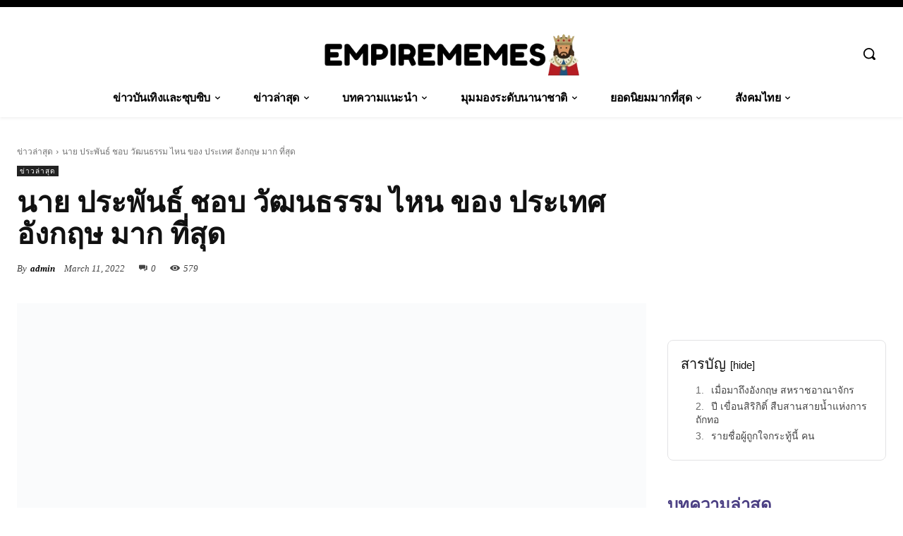

--- FILE ---
content_type: text/html; charset=UTF-8
request_url: https://empirememes.com/%E0%B8%99%E0%B8%B2%E0%B8%A2-%E0%B8%9B%E0%B8%A3%E0%B8%B0%E0%B8%9E%E0%B8%B1%E0%B8%99%E0%B8%98%E0%B9%8C-%E0%B8%8A%E0%B8%AD%E0%B8%9A-%E0%B8%A7%E0%B8%B1%E0%B8%92%E0%B8%99%E0%B8%98%E0%B8%A3%E0%B8%A3/
body_size: 250556
content:
<!doctype html ><html lang="en-US" prefix="og: https://ogp.me/ns#"><head><script data-no-optimize="1">var litespeed_docref=sessionStorage.getItem("litespeed_docref");litespeed_docref&&(Object.defineProperty(document,"referrer",{get:function(){return litespeed_docref}}),sessionStorage.removeItem("litespeed_docref"));</script> <meta charset="UTF-8" /><title>นาย ประพันธ์ ชอบ วัฒนธรรม ไหน ของ ประเทศ อังกฤษ มาก ที่สุด | Empirememes</title><meta name="viewport" content="width=device-width, initial-scale=1.0"><link rel="pingback" href="https://empirememes.com/xmlrpc.php" /><style>img:is([sizes="auto" i], [sizes^="auto," i]) { contain-intrinsic-size: 3000px 1500px }</style><meta name="description" content="น่ารู้กับ seventy five คำศัพท์การจราจรภาษาอังกฤษ ที่ต้องพบเจ... แนะนำ 15 ที่พักฮานอยเปิดใหม่ ราคาถูกสุดๆ พร้อมอาหา... &quot;โดยปกติบรรยากาศที่นี่จะสบาย ๆ"/><meta name="robots" content="follow, index, max-snippet:-1, max-video-preview:-1, max-image-preview:large"/><link rel="canonical" href="https://empirememes.com/%e0%b8%99%e0%b8%b2%e0%b8%a2-%e0%b8%9b%e0%b8%a3%e0%b8%b0%e0%b8%9e%e0%b8%b1%e0%b8%99%e0%b8%98%e0%b9%8c-%e0%b8%8a%e0%b8%ad%e0%b8%9a-%e0%b8%a7%e0%b8%b1%e0%b8%92%e0%b8%99%e0%b8%98%e0%b8%a3%e0%b8%a3/" /><meta property="og:locale" content="en_US" /><meta property="og:type" content="article" /><meta property="og:title" content="นาย ประพันธ์ ชอบ วัฒนธรรม ไหน ของ ประเทศ อังกฤษ มาก ที่สุด | Empirememes" /><meta property="og:description" content="น่ารู้กับ seventy five คำศัพท์การจราจรภาษาอังกฤษ ที่ต้องพบเจ... แนะนำ 15 ที่พักฮานอยเปิดใหม่ ราคาถูกสุดๆ พร้อมอาหา... &quot;โดยปกติบรรยากาศที่นี่จะสบาย ๆ" /><meta property="og:url" content="https://empirememes.com/%e0%b8%99%e0%b8%b2%e0%b8%a2-%e0%b8%9b%e0%b8%a3%e0%b8%b0%e0%b8%9e%e0%b8%b1%e0%b8%99%e0%b8%98%e0%b9%8c-%e0%b8%8a%e0%b8%ad%e0%b8%9a-%e0%b8%a7%e0%b8%b1%e0%b8%92%e0%b8%99%e0%b8%98%e0%b8%a3%e0%b8%a3/" /><meta property="og:site_name" content="Empirememes" /><meta property="article:section" content="ข่าวล่าสุด" /><meta property="og:updated_time" content="2025-04-04T23:06:03+08:00" /><meta property="og:image" content="https://empirememes.com/wp-content/uploads/2022/03/e0b899e0b8b2e0b8a2-e0b89be0b8a3e0b8b0e0b89ee0b8b1e0b899e0b898e0b98c-e0b88ae0b8ade0b89a-e0b8a7e0b8b1e0b892e0b899e0b898e0b8a3e0b8a3.jpg" /><meta property="og:image:secure_url" content="https://empirememes.com/wp-content/uploads/2022/03/e0b899e0b8b2e0b8a2-e0b89be0b8a3e0b8b0e0b89ee0b8b1e0b899e0b898e0b98c-e0b88ae0b8ade0b89a-e0b8a7e0b8b1e0b892e0b899e0b898e0b8a3e0b8a3.jpg" /><meta property="og:image:width" content="490" /><meta property="og:image:height" content="270" /><meta property="og:image:alt" content="นาย ประพันธ์ ชอบ วัฒนธรรม ไหน ของ ประเทศ อังกฤษ มาก ที่สุด" /><meta property="og:image:type" content="image/jpeg" /><meta property="article:published_time" content="2022-03-11T15:49:00+08:00" /><meta property="article:modified_time" content="2025-04-04T23:06:03+08:00" /><meta name="twitter:card" content="summary_large_image" /><meta name="twitter:title" content="นาย ประพันธ์ ชอบ วัฒนธรรม ไหน ของ ประเทศ อังกฤษ มาก ที่สุด | Empirememes" /><meta name="twitter:description" content="น่ารู้กับ seventy five คำศัพท์การจราจรภาษาอังกฤษ ที่ต้องพบเจ... แนะนำ 15 ที่พักฮานอยเปิดใหม่ ราคาถูกสุดๆ พร้อมอาหา... &quot;โดยปกติบรรยากาศที่นี่จะสบาย ๆ" /><meta name="twitter:image" content="https://empirememes.com/wp-content/uploads/2022/03/e0b899e0b8b2e0b8a2-e0b89be0b8a3e0b8b0e0b89ee0b8b1e0b899e0b898e0b98c-e0b88ae0b8ade0b89a-e0b8a7e0b8b1e0b892e0b899e0b898e0b8a3e0b8a3.jpg" /><meta name="twitter:label1" content="Written by" /><meta name="twitter:data1" content="admin" /><meta name="twitter:label2" content="Time to read" /><meta name="twitter:data2" content="5 minutes" /> <script type="application/ld+json" class="rank-math-schema-pro">{"@context":"https://schema.org","@graph":[{"@type":["Person","Organization"],"@id":"https://empirememes.com/#person","name":"Empirememes"},{"@type":"WebSite","@id":"https://empirememes.com/#website","url":"https://empirememes.com","name":"Empirememes","publisher":{"@id":"https://empirememes.com/#person"},"inLanguage":"en-US"},{"@type":"ImageObject","@id":"https://empirememes.com/wp-content/uploads/2022/03/e0b899e0b8b2e0b8a2-e0b89be0b8a3e0b8b0e0b89ee0b8b1e0b899e0b898e0b98c-e0b88ae0b8ade0b89a-e0b8a7e0b8b1e0b892e0b899e0b898e0b8a3e0b8a3.jpg","url":"https://empirememes.com/wp-content/uploads/2022/03/e0b899e0b8b2e0b8a2-e0b89be0b8a3e0b8b0e0b89ee0b8b1e0b899e0b898e0b98c-e0b88ae0b8ade0b89a-e0b8a7e0b8b1e0b892e0b899e0b898e0b8a3e0b8a3.jpg","width":"490","height":"270","inLanguage":"en-US"},{"@type":"BreadcrumbList","@id":"https://empirememes.com/%e0%b8%99%e0%b8%b2%e0%b8%a2-%e0%b8%9b%e0%b8%a3%e0%b8%b0%e0%b8%9e%e0%b8%b1%e0%b8%99%e0%b8%98%e0%b9%8c-%e0%b8%8a%e0%b8%ad%e0%b8%9a-%e0%b8%a7%e0%b8%b1%e0%b8%92%e0%b8%99%e0%b8%98%e0%b8%a3%e0%b8%a3/#breadcrumb","itemListElement":[{"@type":"ListItem","position":"1","item":{"@id":"https://empirememes.com","name":"Home"}},{"@type":"ListItem","position":"2","item":{"@id":"https://empirememes.com/category/latest-news/","name":"\u0e02\u0e48\u0e32\u0e27\u0e25\u0e48\u0e32\u0e2a\u0e38\u0e14"}},{"@type":"ListItem","position":"3","item":{"@id":"https://empirememes.com/%e0%b8%99%e0%b8%b2%e0%b8%a2-%e0%b8%9b%e0%b8%a3%e0%b8%b0%e0%b8%9e%e0%b8%b1%e0%b8%99%e0%b8%98%e0%b9%8c-%e0%b8%8a%e0%b8%ad%e0%b8%9a-%e0%b8%a7%e0%b8%b1%e0%b8%92%e0%b8%99%e0%b8%98%e0%b8%a3%e0%b8%a3/","name":"\u0e19\u0e32\u0e22 \u0e1b\u0e23\u0e30\u0e1e\u0e31\u0e19\u0e18\u0e4c \u0e0a\u0e2d\u0e1a \u0e27\u0e31\u0e12\u0e19\u0e18\u0e23\u0e23\u0e21 \u0e44\u0e2b\u0e19 \u0e02\u0e2d\u0e07 \u0e1b\u0e23\u0e30\u0e40\u0e17\u0e28 \u0e2d\u0e31\u0e07\u0e01\u0e24\u0e29 \u0e21\u0e32\u0e01 \u0e17\u0e35\u0e48\u0e2a\u0e38\u0e14"}}]},{"@type":"WebPage","@id":"https://empirememes.com/%e0%b8%99%e0%b8%b2%e0%b8%a2-%e0%b8%9b%e0%b8%a3%e0%b8%b0%e0%b8%9e%e0%b8%b1%e0%b8%99%e0%b8%98%e0%b9%8c-%e0%b8%8a%e0%b8%ad%e0%b8%9a-%e0%b8%a7%e0%b8%b1%e0%b8%92%e0%b8%99%e0%b8%98%e0%b8%a3%e0%b8%a3/#webpage","url":"https://empirememes.com/%e0%b8%99%e0%b8%b2%e0%b8%a2-%e0%b8%9b%e0%b8%a3%e0%b8%b0%e0%b8%9e%e0%b8%b1%e0%b8%99%e0%b8%98%e0%b9%8c-%e0%b8%8a%e0%b8%ad%e0%b8%9a-%e0%b8%a7%e0%b8%b1%e0%b8%92%e0%b8%99%e0%b8%98%e0%b8%a3%e0%b8%a3/","name":"\u0e19\u0e32\u0e22 \u0e1b\u0e23\u0e30\u0e1e\u0e31\u0e19\u0e18\u0e4c \u0e0a\u0e2d\u0e1a \u0e27\u0e31\u0e12\u0e19\u0e18\u0e23\u0e23\u0e21 \u0e44\u0e2b\u0e19 \u0e02\u0e2d\u0e07 \u0e1b\u0e23\u0e30\u0e40\u0e17\u0e28 \u0e2d\u0e31\u0e07\u0e01\u0e24\u0e29 \u0e21\u0e32\u0e01 \u0e17\u0e35\u0e48\u0e2a\u0e38\u0e14 | Empirememes","datePublished":"2022-03-11T15:49:00+08:00","dateModified":"2025-04-04T23:06:03+08:00","isPartOf":{"@id":"https://empirememes.com/#website"},"primaryImageOfPage":{"@id":"https://empirememes.com/wp-content/uploads/2022/03/e0b899e0b8b2e0b8a2-e0b89be0b8a3e0b8b0e0b89ee0b8b1e0b899e0b898e0b98c-e0b88ae0b8ade0b89a-e0b8a7e0b8b1e0b892e0b899e0b898e0b8a3e0b8a3.jpg"},"inLanguage":"en-US","breadcrumb":{"@id":"https://empirememes.com/%e0%b8%99%e0%b8%b2%e0%b8%a2-%e0%b8%9b%e0%b8%a3%e0%b8%b0%e0%b8%9e%e0%b8%b1%e0%b8%99%e0%b8%98%e0%b9%8c-%e0%b8%8a%e0%b8%ad%e0%b8%9a-%e0%b8%a7%e0%b8%b1%e0%b8%92%e0%b8%99%e0%b8%98%e0%b8%a3%e0%b8%a3/#breadcrumb"}},{"@type":"Person","@id":"https://empirememes.com/%e0%b8%99%e0%b8%b2%e0%b8%a2-%e0%b8%9b%e0%b8%a3%e0%b8%b0%e0%b8%9e%e0%b8%b1%e0%b8%99%e0%b8%98%e0%b9%8c-%e0%b8%8a%e0%b8%ad%e0%b8%9a-%e0%b8%a7%e0%b8%b1%e0%b8%92%e0%b8%99%e0%b8%98%e0%b8%a3%e0%b8%a3/#author","name":"admin","image":{"@type":"ImageObject","@id":"https://empirememes.com/wp-content/litespeed/avatar/a73f29f0e845b98b228e340486053022.jpg?ver=1769573678","url":"https://empirememes.com/wp-content/litespeed/avatar/a73f29f0e845b98b228e340486053022.jpg?ver=1769573678","caption":"admin","inLanguage":"en-US"},"sameAs":["https://empirememes.com"]},{"@type":"BlogPosting","headline":"\u0e19\u0e32\u0e22 \u0e1b\u0e23\u0e30\u0e1e\u0e31\u0e19\u0e18\u0e4c \u0e0a\u0e2d\u0e1a \u0e27\u0e31\u0e12\u0e19\u0e18\u0e23\u0e23\u0e21 \u0e44\u0e2b\u0e19 \u0e02\u0e2d\u0e07 \u0e1b\u0e23\u0e30\u0e40\u0e17\u0e28 \u0e2d\u0e31\u0e07\u0e01\u0e24\u0e29 \u0e21\u0e32\u0e01 \u0e17\u0e35\u0e48\u0e2a\u0e38\u0e14 | Empirememes","keywords":"\u0e19\u0e32\u0e22 \u0e1b\u0e23\u0e30\u0e1e\u0e31\u0e19\u0e18\u0e4c \u0e0a\u0e2d\u0e1a \u0e27\u0e31\u0e12\u0e19\u0e18\u0e23\u0e23\u0e21 \u0e44\u0e2b\u0e19 \u0e02\u0e2d\u0e07 \u0e1b\u0e23\u0e30\u0e40\u0e17\u0e28 \u0e2d\u0e31\u0e07\u0e01\u0e24\u0e29 \u0e21\u0e32\u0e01 \u0e17\u0e35\u0e48\u0e2a\u0e38\u0e14","datePublished":"2022-03-11T15:49:00+08:00","dateModified":"2025-04-04T23:06:03+08:00","articleSection":"\u0e02\u0e48\u0e32\u0e27\u0e25\u0e48\u0e32\u0e2a\u0e38\u0e14","author":{"@id":"https://empirememes.com/%e0%b8%99%e0%b8%b2%e0%b8%a2-%e0%b8%9b%e0%b8%a3%e0%b8%b0%e0%b8%9e%e0%b8%b1%e0%b8%99%e0%b8%98%e0%b9%8c-%e0%b8%8a%e0%b8%ad%e0%b8%9a-%e0%b8%a7%e0%b8%b1%e0%b8%92%e0%b8%99%e0%b8%98%e0%b8%a3%e0%b8%a3/#author","name":"admin"},"publisher":{"@id":"https://empirememes.com/#person"},"description":"\u0e19\u0e48\u0e32\u0e23\u0e39\u0e49\u0e01\u0e31\u0e1a seventy five \u0e04\u0e33\u0e28\u0e31\u0e1e\u0e17\u0e4c\u0e01\u0e32\u0e23\u0e08\u0e23\u0e32\u0e08\u0e23\u0e20\u0e32\u0e29\u0e32\u0e2d\u0e31\u0e07\u0e01\u0e24\u0e29 \u0e17\u0e35\u0e48\u0e15\u0e49\u0e2d\u0e07\u0e1e\u0e1a\u0e40\u0e08... \u0e41\u0e19\u0e30\u0e19\u0e33 15 \u0e17\u0e35\u0e48\u0e1e\u0e31\u0e01\u0e2e\u0e32\u0e19\u0e2d\u0e22\u0e40\u0e1b\u0e34\u0e14\u0e43\u0e2b\u0e21\u0e48 \u0e23\u0e32\u0e04\u0e32\u0e16\u0e39\u0e01\u0e2a\u0e38\u0e14\u0e46 \u0e1e\u0e23\u0e49\u0e2d\u0e21\u0e2d\u0e32\u0e2b\u0e32... &quot;\u0e42\u0e14\u0e22\u0e1b\u0e01\u0e15\u0e34\u0e1a\u0e23\u0e23\u0e22\u0e32\u0e01\u0e32\u0e28\u0e17\u0e35\u0e48\u0e19\u0e35\u0e48\u0e08\u0e30\u0e2a\u0e1a\u0e32\u0e22 \u0e46","name":"\u0e19\u0e32\u0e22 \u0e1b\u0e23\u0e30\u0e1e\u0e31\u0e19\u0e18\u0e4c \u0e0a\u0e2d\u0e1a \u0e27\u0e31\u0e12\u0e19\u0e18\u0e23\u0e23\u0e21 \u0e44\u0e2b\u0e19 \u0e02\u0e2d\u0e07 \u0e1b\u0e23\u0e30\u0e40\u0e17\u0e28 \u0e2d\u0e31\u0e07\u0e01\u0e24\u0e29 \u0e21\u0e32\u0e01 \u0e17\u0e35\u0e48\u0e2a\u0e38\u0e14 | Empirememes","@id":"https://empirememes.com/%e0%b8%99%e0%b8%b2%e0%b8%a2-%e0%b8%9b%e0%b8%a3%e0%b8%b0%e0%b8%9e%e0%b8%b1%e0%b8%99%e0%b8%98%e0%b9%8c-%e0%b8%8a%e0%b8%ad%e0%b8%9a-%e0%b8%a7%e0%b8%b1%e0%b8%92%e0%b8%99%e0%b8%98%e0%b8%a3%e0%b8%a3/#richSnippet","isPartOf":{"@id":"https://empirememes.com/%e0%b8%99%e0%b8%b2%e0%b8%a2-%e0%b8%9b%e0%b8%a3%e0%b8%b0%e0%b8%9e%e0%b8%b1%e0%b8%99%e0%b8%98%e0%b9%8c-%e0%b8%8a%e0%b8%ad%e0%b8%9a-%e0%b8%a7%e0%b8%b1%e0%b8%92%e0%b8%99%e0%b8%98%e0%b8%a3%e0%b8%a3/#webpage"},"image":{"@id":"https://empirememes.com/wp-content/uploads/2022/03/e0b899e0b8b2e0b8a2-e0b89be0b8a3e0b8b0e0b89ee0b8b1e0b899e0b898e0b98c-e0b88ae0b8ade0b89a-e0b8a7e0b8b1e0b892e0b899e0b898e0b8a3e0b8a3.jpg"},"inLanguage":"en-US","mainEntityOfPage":{"@id":"https://empirememes.com/%e0%b8%99%e0%b8%b2%e0%b8%a2-%e0%b8%9b%e0%b8%a3%e0%b8%b0%e0%b8%9e%e0%b8%b1%e0%b8%99%e0%b8%98%e0%b9%8c-%e0%b8%8a%e0%b8%ad%e0%b8%9a-%e0%b8%a7%e0%b8%b1%e0%b8%92%e0%b8%99%e0%b8%98%e0%b8%a3%e0%b8%a3/#webpage"}}]}</script> <link rel='dns-prefetch' href='//fonts.googleapis.com' /><link data-optimized="2" rel="stylesheet" href="https://empirememes.com/wp-content/litespeed/css/7c21ab8f732711c42fb3850d6ecd718c.css?ver=87f79" /><style id='classic-theme-styles-inline-css' type='text/css'>/*! This file is auto-generated */
.wp-block-button__link{color:#fff;background-color:#32373c;border-radius:9999px;box-shadow:none;text-decoration:none;padding:calc(.667em + 2px) calc(1.333em + 2px);font-size:1.125em}.wp-block-file__button{background:#32373c;color:#fff;text-decoration:none}</style><style id='global-styles-inline-css' type='text/css'>:root{--wp--preset--aspect-ratio--square: 1;--wp--preset--aspect-ratio--4-3: 4/3;--wp--preset--aspect-ratio--3-4: 3/4;--wp--preset--aspect-ratio--3-2: 3/2;--wp--preset--aspect-ratio--2-3: 2/3;--wp--preset--aspect-ratio--16-9: 16/9;--wp--preset--aspect-ratio--9-16: 9/16;--wp--preset--color--black: #000000;--wp--preset--color--cyan-bluish-gray: #abb8c3;--wp--preset--color--white: #ffffff;--wp--preset--color--pale-pink: #f78da7;--wp--preset--color--vivid-red: #cf2e2e;--wp--preset--color--luminous-vivid-orange: #ff6900;--wp--preset--color--luminous-vivid-amber: #fcb900;--wp--preset--color--light-green-cyan: #7bdcb5;--wp--preset--color--vivid-green-cyan: #00d084;--wp--preset--color--pale-cyan-blue: #8ed1fc;--wp--preset--color--vivid-cyan-blue: #0693e3;--wp--preset--color--vivid-purple: #9b51e0;--wp--preset--gradient--vivid-cyan-blue-to-vivid-purple: linear-gradient(135deg,rgba(6,147,227,1) 0%,rgb(155,81,224) 100%);--wp--preset--gradient--light-green-cyan-to-vivid-green-cyan: linear-gradient(135deg,rgb(122,220,180) 0%,rgb(0,208,130) 100%);--wp--preset--gradient--luminous-vivid-amber-to-luminous-vivid-orange: linear-gradient(135deg,rgba(252,185,0,1) 0%,rgba(255,105,0,1) 100%);--wp--preset--gradient--luminous-vivid-orange-to-vivid-red: linear-gradient(135deg,rgba(255,105,0,1) 0%,rgb(207,46,46) 100%);--wp--preset--gradient--very-light-gray-to-cyan-bluish-gray: linear-gradient(135deg,rgb(238,238,238) 0%,rgb(169,184,195) 100%);--wp--preset--gradient--cool-to-warm-spectrum: linear-gradient(135deg,rgb(74,234,220) 0%,rgb(151,120,209) 20%,rgb(207,42,186) 40%,rgb(238,44,130) 60%,rgb(251,105,98) 80%,rgb(254,248,76) 100%);--wp--preset--gradient--blush-light-purple: linear-gradient(135deg,rgb(255,206,236) 0%,rgb(152,150,240) 100%);--wp--preset--gradient--blush-bordeaux: linear-gradient(135deg,rgb(254,205,165) 0%,rgb(254,45,45) 50%,rgb(107,0,62) 100%);--wp--preset--gradient--luminous-dusk: linear-gradient(135deg,rgb(255,203,112) 0%,rgb(199,81,192) 50%,rgb(65,88,208) 100%);--wp--preset--gradient--pale-ocean: linear-gradient(135deg,rgb(255,245,203) 0%,rgb(182,227,212) 50%,rgb(51,167,181) 100%);--wp--preset--gradient--electric-grass: linear-gradient(135deg,rgb(202,248,128) 0%,rgb(113,206,126) 100%);--wp--preset--gradient--midnight: linear-gradient(135deg,rgb(2,3,129) 0%,rgb(40,116,252) 100%);--wp--preset--font-size--small: 11px;--wp--preset--font-size--medium: 20px;--wp--preset--font-size--large: 32px;--wp--preset--font-size--x-large: 42px;--wp--preset--font-size--regular: 15px;--wp--preset--font-size--larger: 50px;--wp--preset--spacing--20: 0.44rem;--wp--preset--spacing--30: 0.67rem;--wp--preset--spacing--40: 1rem;--wp--preset--spacing--50: 1.5rem;--wp--preset--spacing--60: 2.25rem;--wp--preset--spacing--70: 3.38rem;--wp--preset--spacing--80: 5.06rem;--wp--preset--shadow--natural: 6px 6px 9px rgba(0, 0, 0, 0.2);--wp--preset--shadow--deep: 12px 12px 50px rgba(0, 0, 0, 0.4);--wp--preset--shadow--sharp: 6px 6px 0px rgba(0, 0, 0, 0.2);--wp--preset--shadow--outlined: 6px 6px 0px -3px rgba(255, 255, 255, 1), 6px 6px rgba(0, 0, 0, 1);--wp--preset--shadow--crisp: 6px 6px 0px rgba(0, 0, 0, 1);}:where(.is-layout-flex){gap: 0.5em;}:where(.is-layout-grid){gap: 0.5em;}body .is-layout-flex{display: flex;}.is-layout-flex{flex-wrap: wrap;align-items: center;}.is-layout-flex > :is(*, div){margin: 0;}body .is-layout-grid{display: grid;}.is-layout-grid > :is(*, div){margin: 0;}:where(.wp-block-columns.is-layout-flex){gap: 2em;}:where(.wp-block-columns.is-layout-grid){gap: 2em;}:where(.wp-block-post-template.is-layout-flex){gap: 1.25em;}:where(.wp-block-post-template.is-layout-grid){gap: 1.25em;}.has-black-color{color: var(--wp--preset--color--black) !important;}.has-cyan-bluish-gray-color{color: var(--wp--preset--color--cyan-bluish-gray) !important;}.has-white-color{color: var(--wp--preset--color--white) !important;}.has-pale-pink-color{color: var(--wp--preset--color--pale-pink) !important;}.has-vivid-red-color{color: var(--wp--preset--color--vivid-red) !important;}.has-luminous-vivid-orange-color{color: var(--wp--preset--color--luminous-vivid-orange) !important;}.has-luminous-vivid-amber-color{color: var(--wp--preset--color--luminous-vivid-amber) !important;}.has-light-green-cyan-color{color: var(--wp--preset--color--light-green-cyan) !important;}.has-vivid-green-cyan-color{color: var(--wp--preset--color--vivid-green-cyan) !important;}.has-pale-cyan-blue-color{color: var(--wp--preset--color--pale-cyan-blue) !important;}.has-vivid-cyan-blue-color{color: var(--wp--preset--color--vivid-cyan-blue) !important;}.has-vivid-purple-color{color: var(--wp--preset--color--vivid-purple) !important;}.has-black-background-color{background-color: var(--wp--preset--color--black) !important;}.has-cyan-bluish-gray-background-color{background-color: var(--wp--preset--color--cyan-bluish-gray) !important;}.has-white-background-color{background-color: var(--wp--preset--color--white) !important;}.has-pale-pink-background-color{background-color: var(--wp--preset--color--pale-pink) !important;}.has-vivid-red-background-color{background-color: var(--wp--preset--color--vivid-red) !important;}.has-luminous-vivid-orange-background-color{background-color: var(--wp--preset--color--luminous-vivid-orange) !important;}.has-luminous-vivid-amber-background-color{background-color: var(--wp--preset--color--luminous-vivid-amber) !important;}.has-light-green-cyan-background-color{background-color: var(--wp--preset--color--light-green-cyan) !important;}.has-vivid-green-cyan-background-color{background-color: var(--wp--preset--color--vivid-green-cyan) !important;}.has-pale-cyan-blue-background-color{background-color: var(--wp--preset--color--pale-cyan-blue) !important;}.has-vivid-cyan-blue-background-color{background-color: var(--wp--preset--color--vivid-cyan-blue) !important;}.has-vivid-purple-background-color{background-color: var(--wp--preset--color--vivid-purple) !important;}.has-black-border-color{border-color: var(--wp--preset--color--black) !important;}.has-cyan-bluish-gray-border-color{border-color: var(--wp--preset--color--cyan-bluish-gray) !important;}.has-white-border-color{border-color: var(--wp--preset--color--white) !important;}.has-pale-pink-border-color{border-color: var(--wp--preset--color--pale-pink) !important;}.has-vivid-red-border-color{border-color: var(--wp--preset--color--vivid-red) !important;}.has-luminous-vivid-orange-border-color{border-color: var(--wp--preset--color--luminous-vivid-orange) !important;}.has-luminous-vivid-amber-border-color{border-color: var(--wp--preset--color--luminous-vivid-amber) !important;}.has-light-green-cyan-border-color{border-color: var(--wp--preset--color--light-green-cyan) !important;}.has-vivid-green-cyan-border-color{border-color: var(--wp--preset--color--vivid-green-cyan) !important;}.has-pale-cyan-blue-border-color{border-color: var(--wp--preset--color--pale-cyan-blue) !important;}.has-vivid-cyan-blue-border-color{border-color: var(--wp--preset--color--vivid-cyan-blue) !important;}.has-vivid-purple-border-color{border-color: var(--wp--preset--color--vivid-purple) !important;}.has-vivid-cyan-blue-to-vivid-purple-gradient-background{background: var(--wp--preset--gradient--vivid-cyan-blue-to-vivid-purple) !important;}.has-light-green-cyan-to-vivid-green-cyan-gradient-background{background: var(--wp--preset--gradient--light-green-cyan-to-vivid-green-cyan) !important;}.has-luminous-vivid-amber-to-luminous-vivid-orange-gradient-background{background: var(--wp--preset--gradient--luminous-vivid-amber-to-luminous-vivid-orange) !important;}.has-luminous-vivid-orange-to-vivid-red-gradient-background{background: var(--wp--preset--gradient--luminous-vivid-orange-to-vivid-red) !important;}.has-very-light-gray-to-cyan-bluish-gray-gradient-background{background: var(--wp--preset--gradient--very-light-gray-to-cyan-bluish-gray) !important;}.has-cool-to-warm-spectrum-gradient-background{background: var(--wp--preset--gradient--cool-to-warm-spectrum) !important;}.has-blush-light-purple-gradient-background{background: var(--wp--preset--gradient--blush-light-purple) !important;}.has-blush-bordeaux-gradient-background{background: var(--wp--preset--gradient--blush-bordeaux) !important;}.has-luminous-dusk-gradient-background{background: var(--wp--preset--gradient--luminous-dusk) !important;}.has-pale-ocean-gradient-background{background: var(--wp--preset--gradient--pale-ocean) !important;}.has-electric-grass-gradient-background{background: var(--wp--preset--gradient--electric-grass) !important;}.has-midnight-gradient-background{background: var(--wp--preset--gradient--midnight) !important;}.has-small-font-size{font-size: var(--wp--preset--font-size--small) !important;}.has-medium-font-size{font-size: var(--wp--preset--font-size--medium) !important;}.has-large-font-size{font-size: var(--wp--preset--font-size--large) !important;}.has-x-large-font-size{font-size: var(--wp--preset--font-size--x-large) !important;}
:where(.wp-block-post-template.is-layout-flex){gap: 1.25em;}:where(.wp-block-post-template.is-layout-grid){gap: 1.25em;}
:where(.wp-block-columns.is-layout-flex){gap: 2em;}:where(.wp-block-columns.is-layout-grid){gap: 2em;}
:root :where(.wp-block-pullquote){font-size: 1.5em;line-height: 1.6;}</style><style id='td-theme-inline-css' type='text/css'>@media (max-width:767px){.td-header-desktop-wrap{display:none}}@media (min-width:767px){.td-header-mobile-wrap{display:none}}</style> <script type="litespeed/javascript" data-src="https://empirememes.com/wp-includes/js/jquery/jquery.min.js" id="jquery-core-js"></script> <link rel="https://api.w.org/" href="https://empirememes.com/wp-json/" /><link rel="alternate" title="JSON" type="application/json" href="https://empirememes.com/wp-json/wp/v2/posts/798" /><link rel="EditURI" type="application/rsd+xml" title="RSD" href="https://empirememes.com/xmlrpc.php?rsd" /><link rel="alternate" title="oEmbed (JSON)" type="application/json+oembed" href="https://empirememes.com/wp-json/oembed/1.0/embed?url=https%3A%2F%2Fempirememes.com%2F%25e0%25b8%2599%25e0%25b8%25b2%25e0%25b8%25a2-%25e0%25b8%259b%25e0%25b8%25a3%25e0%25b8%25b0%25e0%25b8%259e%25e0%25b8%25b1%25e0%25b8%2599%25e0%25b8%2598%25e0%25b9%258c-%25e0%25b8%258a%25e0%25b8%25ad%25e0%25b8%259a-%25e0%25b8%25a7%25e0%25b8%25b1%25e0%25b8%2592%25e0%25b8%2599%25e0%25b8%2598%25e0%25b8%25a3%25e0%25b8%25a3%2F" /><link rel="alternate" title="oEmbed (XML)" type="text/xml+oembed" href="https://empirememes.com/wp-json/oembed/1.0/embed?url=https%3A%2F%2Fempirememes.com%2F%25e0%25b8%2599%25e0%25b8%25b2%25e0%25b8%25a2-%25e0%25b8%259b%25e0%25b8%25a3%25e0%25b8%25b0%25e0%25b8%259e%25e0%25b8%25b1%25e0%25b8%2599%25e0%25b8%2598%25e0%25b9%258c-%25e0%25b8%258a%25e0%25b8%25ad%25e0%25b8%259a-%25e0%25b8%25a7%25e0%25b8%25b1%25e0%25b8%2592%25e0%25b8%2599%25e0%25b8%2598%25e0%25b8%25a3%25e0%25b8%25a3%2F&#038;format=xml" />
 <script type="application/ld+json">{
  "@context": "http://schema.org",
  "@type": "Organization",
  "name": "Champ Store",
  "url": "https://empirememes.com/",
	"logo": "https://empirememes.com/wp-content/uploads/2022/02/Empirememes-Icon.png",
  "sameAs": [
    "https://www.facebook.com/empirememesdotcom"
  ],
  "address": {
    "@type": "PostalAddress",
    "streetAddress": "144 Upper Bukit Timah Road, #02-35 Beauty World Centre",
    "addressLocality": "Singapore",
    "postalCode": "588177",
    "addressCountry": "SG"
  }
}</script> <meta name="google-site-verification" content="LUj4_qj6Hj-aqc8yPvh8O73OJOrHQE5cjssA86Nc3Po" /><meta name="yandex-verification" content="141c1c88b89f170b" /> <script type="litespeed/javascript" data-src="https://www.googletagmanager.com/gtag/js?id=G-9J0GH5DPE4"></script> <script type="litespeed/javascript">window.dataLayer=window.dataLayer||[];function gtag(){dataLayer.push(arguments)}
gtag('js',new Date());gtag('config','G-9J0GH5DPE4')</script> <script type="litespeed/javascript" data-src="https://pagead2.googlesyndication.com/pagead/js/adsbygoogle.js?client=ca-pub-1406746715427717"
     crossorigin="anonymous"></script> <script type="litespeed/javascript">window.tdb_global_vars={"wpRestUrl":"https:\/\/empirememes.com\/wp-json\/","permalinkStructure":"\/%postname%\/"};window.tdb_p_autoload_vars={"isAjax":!1,"isAdminBarShowing":!1,"autoloadStatus":"off","origPostEditUrl":null}</script> <style id="tdb-global-colors">:root{--accent-color:#fff}</style> <script id="td-generated-header-js" type="litespeed/javascript">var tdBlocksArray=[];function tdBlock(){this.id='';this.block_type=1;this.atts='';this.td_column_number='';this.td_current_page=1;this.post_count=0;this.found_posts=0;this.max_num_pages=0;this.td_filter_value='';this.is_ajax_running=!1;this.td_user_action='';this.header_color='';this.ajax_pagination_infinite_stop=''}(function(){var htmlTag=document.getElementsByTagName("html")[0];if(navigator.userAgent.indexOf("MSIE 10.0")>-1){htmlTag.className+=' ie10'}
if(!!navigator.userAgent.match(/Trident.*rv\:11\./)){htmlTag.className+=' ie11'}
if(navigator.userAgent.indexOf("Edge")>-1){htmlTag.className+=' ieEdge'}
if(/(iPad|iPhone|iPod)/g.test(navigator.userAgent)){htmlTag.className+=' td-md-is-ios'}
var user_agent=navigator.userAgent.toLowerCase();if(user_agent.indexOf("android")>-1){htmlTag.className+=' td-md-is-android'}
if(-1!==navigator.userAgent.indexOf('Mac OS X')){htmlTag.className+=' td-md-is-os-x'}
if(/chrom(e|ium)/.test(navigator.userAgent.toLowerCase())){htmlTag.className+=' td-md-is-chrome'}
if(-1!==navigator.userAgent.indexOf('Firefox')){htmlTag.className+=' td-md-is-firefox'}
if(-1!==navigator.userAgent.indexOf('Safari')&&-1===navigator.userAgent.indexOf('Chrome')){htmlTag.className+=' td-md-is-safari'}
if(-1!==navigator.userAgent.indexOf('IEMobile')){htmlTag.className+=' td-md-is-iemobile'}})();var tdLocalCache={};(function(){"use strict";tdLocalCache={data:{},remove:function(resource_id){delete tdLocalCache.data[resource_id]},exist:function(resource_id){return tdLocalCache.data.hasOwnProperty(resource_id)&&tdLocalCache.data[resource_id]!==null},get:function(resource_id){return tdLocalCache.data[resource_id]},set:function(resource_id,cachedData){tdLocalCache.remove(resource_id);tdLocalCache.data[resource_id]=cachedData}}})();var td_viewport_interval_list=[{"limitBottom":767,"sidebarWidth":228},{"limitBottom":1018,"sidebarWidth":300},{"limitBottom":1140,"sidebarWidth":324}];var td_animation_stack_effect="type0";var tds_animation_stack=!0;var td_animation_stack_specific_selectors=".entry-thumb, img, .td-lazy-img";var td_animation_stack_general_selectors=".td-animation-stack img, .td-animation-stack .entry-thumb, .post img, .td-animation-stack .td-lazy-img";var tdc_is_installed="yes";var tdc_domain_active=!1;var td_ajax_url="https:\/\/empirememes.com\/wp-admin\/admin-ajax.php?td_theme_name=Newspaper&v=12.7.2";var td_get_template_directory_uri="https:\/\/empirememes.com\/wp-content\/plugins\/td-composer\/legacy\/common";var tds_snap_menu="";var tds_logo_on_sticky="";var tds_header_style="";var td_please_wait="Please wait...";var td_email_user_pass_incorrect="User or password incorrect!";var td_email_user_incorrect="Email or username incorrect!";var td_email_incorrect="Email incorrect!";var td_user_incorrect="Username incorrect!";var td_email_user_empty="Email or username empty!";var td_pass_empty="Pass empty!";var td_pass_pattern_incorrect="Invalid Pass Pattern!";var td_retype_pass_incorrect="Retyped Pass incorrect!";var tds_more_articles_on_post_enable="";var tds_more_articles_on_post_time_to_wait="";var tds_more_articles_on_post_pages_distance_from_top=0;var tds_captcha="";var tds_theme_color_site_wide="#4c4084";var tds_smart_sidebar="";var tdThemeName="Newspaper";var tdThemeNameWl="Newspaper";var td_magnific_popup_translation_tPrev="Previous (Left arrow key)";var td_magnific_popup_translation_tNext="Next (Right arrow key)";var td_magnific_popup_translation_tCounter="%curr% of %total%";var td_magnific_popup_translation_ajax_tError="The content from %url% could not be loaded.";var td_magnific_popup_translation_image_tError="The image #%curr% could not be loaded.";var tdBlockNonce="19ef80be92";var tdMobileMenu="enabled";var tdMobileSearch="enabled";var tdDateNamesI18n={"month_names":["January","February","March","April","May","June","July","August","September","October","November","December"],"month_names_short":["Jan","Feb","Mar","Apr","May","Jun","Jul","Aug","Sep","Oct","Nov","Dec"],"day_names":["Sunday","Monday","Tuesday","Wednesday","Thursday","Friday","Saturday"],"day_names_short":["Sun","Mon","Tue","Wed","Thu","Fri","Sat"]};var tdb_modal_confirm="Save";var tdb_modal_cancel="Cancel";var tdb_modal_confirm_alt="Yes";var tdb_modal_cancel_alt="No";var td_deploy_mode="deploy";var td_ad_background_click_link="";var td_ad_background_click_target=""</script> <style>.td-menu-background,.td-search-background{background-image:url('https://empirememes.com/wp-content/uploads/2022/02/51-1.jpg')}.white-popup-block:before{background-image:url('https://empirememes.com/wp-content/uploads/2022/02/51-1.jpg')}:root{--td_theme_color:#4c4084;--td_slider_text:rgba(76,64,132,0.7);--td_mobile_gradient_one_mob:rgba(76,64,132,0.9);--td_mobile_gradient_two_mob:rgba(28,24,51,0.9);--td_mobile_text_active_color:#febe2b;--td_login_hover_background:#febe2b;--td_login_hover_color:#ffffff;--td_login_gradient_one:rgba(76,64,132,0.9);--td_login_gradient_two:rgba(28,24,51,0.9)}</style><link rel="icon" href="https://empirememes.com/wp-content/uploads/2022/02/cropped-Empirememes-Icon-32x32.png" sizes="32x32" /><link rel="icon" href="https://empirememes.com/wp-content/uploads/2022/02/cropped-Empirememes-Icon-192x192.png" sizes="192x192" /><link rel="apple-touch-icon" href="https://empirememes.com/wp-content/uploads/2022/02/cropped-Empirememes-Icon-180x180.png" /><meta name="msapplication-TileImage" content="https://empirememes.com/wp-content/uploads/2022/02/cropped-Empirememes-Icon-270x270.png" /><style>.tdm-btn-style1{background-color:#4c4084}.tdm-btn-style2:before{border-color:#4c4084}.tdm-btn-style2{color:#4c4084}.tdm-btn-style3{-webkit-box-shadow:0 2px 16px #4c4084;-moz-box-shadow:0 2px 16px #4c4084;box-shadow:0 2px 16px #4c4084}.tdm-btn-style3:hover{-webkit-box-shadow:0 4px 26px #4c4084;-moz-box-shadow:0 4px 26px #4c4084;box-shadow:0 4px 26px #4c4084}</style><style id="tdw-css-placeholder"></style></head><body data-rsssl=1 class="wp-singular post-template-default single single-post postid-798 single-format-standard wp-theme-Newspaper --- global-block-template-1 tdb_template_20 tdb-template  tdc-header-template  tdc-footer-template td-animation-stack-type0 td-full-layout" itemscope="itemscope" itemtype="https://schema.org/WebPage"><div class="td-scroll-up" data-style="style1"><i class="td-icon-menu-up"></i></div><div class="td-menu-background" style="visibility:hidden"></div><div id="td-mobile-nav" style="visibility:hidden"><div class="td-mobile-container"><div class="td-menu-socials-wrap"><div class="td-menu-socials"></div><div class="td-mobile-close">
<span><i class="td-icon-close-mobile"></i></span></div></div><div class="td-mobile-content"><ul class=""><li class="menu-item-first"><a href="https://empirememes.com/wp-admin/nav-menus.php">Click here - to use the wp menu builder</a></li></ul></div></div></div><div class="td-search-background" style="visibility:hidden"></div><div class="td-search-wrap-mob" style="visibility:hidden"><div class="td-drop-down-search"><form method="get" class="td-search-form" action="https://empirememes.com/"><div class="td-search-close">
<span><i class="td-icon-close-mobile"></i></span></div><div role="search" class="td-search-input">
<span>Search</span>
<input id="td-header-search-mob" type="text" value="" name="s" autocomplete="off" /></div></form><div id="td-aj-search-mob" class="td-ajax-search-flex"></div></div></div><div id="td-outer-wrap" class="td-theme-wrap"><div class="td-header-template-wrap" style="position: relative"><div class="td-header-mobile-wrap "><div id="tdi_1" class="tdc-zone"><div class="tdc_zone tdi_2  wpb_row td-pb-row tdc-element-style"  ><style scoped>.tdi_2{min-height:0}.tdi_2>.td-element-style:after{content:''!important;width:100%!important;height:100%!important;position:absolute!important;top:0!important;left:0!important;z-index:0!important;display:block!important;background-color:#ffffff!important}.td-header-mobile-wrap{position:relative;width:100%}@media (max-width:767px){.tdi_2:before{content:'';display:block;width:100vw;height:100%;position:absolute;left:50%;transform:translateX(-50%);box-shadow:0px 2px 4px 0px rgba(0,0,0,0.06);z-index:20;pointer-events:none}@media (max-width:767px){.tdi_2:before{width:100%}}}</style><div class="tdi_1_rand_style td-element-style" ></div><div id="tdi_3" class="tdc-row"><div class="vc_row tdi_4  wpb_row td-pb-row" ><style scoped>.tdi_4,.tdi_4 .tdc-columns{min-height:0}.tdi_4,.tdi_4 .tdc-columns{display:block}.tdi_4 .tdc-columns{width:100%}.tdi_4:before,.tdi_4:after{display:table}</style><div class="vc_column tdi_6  wpb_column vc_column_container tdc-column td-pb-span12"><style scoped>.tdi_6{vertical-align:baseline}.tdi_6>.wpb_wrapper,.tdi_6>.wpb_wrapper>.tdc-elements{display:block}.tdi_6>.wpb_wrapper>.tdc-elements{width:100%}.tdi_6>.wpb_wrapper>.vc_row_inner{width:auto}.tdi_6>.wpb_wrapper{width:auto;height:auto}</style><div class="wpb_wrapper" ><div class="td_block_wrap tdb_header_logo tdi_7 td-pb-border-top td_block_template_1 tdb-header-align"  data-td-block-uid="tdi_7" ><style>.tdb-header-align{vertical-align:middle}.tdb_header_logo{margin-bottom:0;clear:none}.tdb_header_logo .tdb-logo-a,.tdb_header_logo h1{display:flex;pointer-events:auto;align-items:flex-start}.tdb_header_logo h1{margin:0;line-height:0}.tdb_header_logo .tdb-logo-img-wrap img{display:block}.tdb_header_logo .tdb-logo-svg-wrap+.tdb-logo-img-wrap{display:none}.tdb_header_logo .tdb-logo-svg-wrap svg{width:50px;display:block;transition:fill .3s ease}.tdb_header_logo .tdb-logo-text-wrap{display:flex}.tdb_header_logo .tdb-logo-text-title,.tdb_header_logo .tdb-logo-text-tagline{-webkit-transition:all 0.2s ease;transition:all 0.2s ease}.tdb_header_logo .tdb-logo-text-title{background-size:cover;background-position:center center;font-size:75px;font-family:serif;line-height:1.1;color:#222;white-space:nowrap}.tdb_header_logo .tdb-logo-text-tagline{margin-top:2px;font-size:12px;font-family:serif;letter-spacing:1.8px;line-height:1;color:#767676}.tdb_header_logo .tdb-logo-icon{position:relative;font-size:46px;color:#000}.tdb_header_logo .tdb-logo-icon-svg{line-height:0}.tdb_header_logo .tdb-logo-icon-svg svg{width:46px;height:auto}.tdb_header_logo .tdb-logo-icon-svg svg,.tdb_header_logo .tdb-logo-icon-svg svg *{fill:#000}.tdi_7{display:inline-block}.tdi_7 .tdb-logo-a,.tdi_7 h1{flex-direction:row;align-items:center;justify-content:flex-start}.tdi_7 .tdb-logo-svg-wrap{display:block}.tdi_7 .tdb-logo-svg-wrap+.tdb-logo-img-wrap{display:none}.tdi_7 .tdb-logo-text-tagline{margin-top:2px;margin-left:0;display:block}.tdi_7 .tdb-logo-text-title{display:block;text-transform:uppercase!important;}.tdi_7 .tdb-logo-text-wrap{flex-direction:column;align-items:center}.tdi_7 .tdb-logo-icon{top:0px;display:block}@media (max-width:767px){.tdb_header_logo .tdb-logo-text-title{font-size:36px}}@media (max-width:767px){.tdb_header_logo .tdb-logo-text-tagline{font-size:11px}}@media (max-width:767px){.tdi_7 .tdb-logo-text-title{font-size:24px!important;line-height:48px!important;font-weight:600!important;}}</style><div class="tdb-block-inner td-fix-index"><a class="tdb-logo-a" href="https://empirememes.com/"><span class="tdb-logo-img-wrap"><img data-lazyloaded="1" src="[data-uri]" class="tdb-logo-img td-retina-data" data-retina="https://empirememes.com/wp-content/uploads/2022/02/Empirememes-Logo.png" data-src="https://empirememes.com/wp-content/uploads/2022/02/Empirememes-Logo.png" alt="Logo"  title=""  width="208" height="40" /></span></a></div></div><div class="td_block_wrap tdb_mobile_menu tdi_8 td-pb-border-top td_block_template_1 tdb-header-align"  data-td-block-uid="tdi_8" ><style>@media (max-width:767px){.tdi_8{margin-right:-15px!important}}</style><style>.tdb_mobile_menu{margin-bottom:0;clear:none}.tdb_mobile_menu a{display:inline-block!important;position:relative;text-align:center;color:var(--td_theme_color,#4db2ec)}.tdb_mobile_menu a>span{display:flex;align-items:center;justify-content:center}.tdb_mobile_menu svg{height:auto}.tdb_mobile_menu svg,.tdb_mobile_menu svg *{fill:var(--td_theme_color,#4db2ec)}#tdc-live-iframe .tdb_mobile_menu a{pointer-events:none}.td-menu-mob-open-menu{overflow:hidden}.td-menu-mob-open-menu #td-outer-wrap{position:static}.tdi_8{float:right;clear:none}.tdi_8 .tdb-mobile-menu-button i{font-size:27px;width:54px;height:54px;line-height:54px}.tdi_8 .tdb-mobile-menu-button svg{width:27px}.tdi_8 .tdb-mobile-menu-button .tdb-mobile-menu-icon-svg{width:54px;height:54px}.tdi_8 .tdb-mobile-menu-button{color:#000000}.tdi_8 .tdb-mobile-menu-button svg,.tdi_8 .tdb-mobile-menu-button svg *{fill:#000000}@media (max-width:767px){.tdi_8 .tdb-mobile-menu-button i{width:48.6px;height:48.6px;line-height:48.6px}.tdi_8 .tdb-mobile-menu-button .tdb-mobile-menu-icon-svg{width:48.6px;height:48.6px}}</style><div class="tdb-block-inner td-fix-index"><span class="tdb-mobile-menu-button"><i class="tdb-mobile-menu-icon td-icon-mobile"></i></span></div></div><div class="td_block_wrap tdb_mobile_search tdi_9 td-pb-border-top td_block_template_1 tdb-header-align"  data-td-block-uid="tdi_9" ><style>@media (max-width:767px){.tdi_9{margin-right:-5px!important}}</style><style>.tdb_mobile_search{margin-bottom:0;clear:none}.tdb_mobile_search a{display:inline-block!important;position:relative;text-align:center;color:var(--td_theme_color,#4db2ec)}.tdb_mobile_search a>span{display:flex;align-items:center;justify-content:center}.tdb_mobile_search svg{height:auto}.tdb_mobile_search svg,.tdb_mobile_search svg *{fill:var(--td_theme_color,#4db2ec)}#tdc-live-iframe .tdb_mobile_search a{pointer-events:none}.td-search-opened{overflow:hidden}.td-search-opened #td-outer-wrap{position:static}.td-search-opened .td-search-wrap-mob{position:fixed;height:calc(100% + 1px)}.td-search-opened .td-drop-down-search{height:calc(100% + 1px);overflow-y:scroll;overflow-x:hidden}.tdi_9{float:right;clear:none}.tdi_9 .tdb-header-search-button-mob i{font-size:22px;width:55px;height:55px;line-height:55px}.tdi_9 .tdb-header-search-button-mob svg{width:22px}.tdi_9 .tdb-header-search-button-mob .tdb-mobile-search-icon-svg{width:55px;height:55px;display:flex;justify-content:center}.tdi_9 .tdb-header-search-button-mob{color:#000000}.tdi_9 .tdb-header-search-button-mob svg,.tdi_9 .tdb-header-search-button-mob svg *{fill:#000000}@media (max-width:767px){.tdi_9 .tdb-header-search-button-mob i{width:48.4px;height:48.4px;line-height:48.4px}.tdi_9 .tdb-header-search-button-mob .tdb-mobile-search-icon-svg{width:48.4px;height:48.4px;display:flex;justify-content:center}}</style><div class="tdb-block-inner td-fix-index"><span class="tdb-header-search-button-mob dropdown-toggle" data-toggle="dropdown"><i class="tdb-mobile-search-icon td-icon-search"></i></span></div></div></div></div></div></div></div></div></div><div class="td-header-mobile-sticky-wrap tdc-zone-sticky-invisible tdc-zone-sticky-inactive" style="display: none"><div id="tdi_10" class="tdc-zone"><div class="tdc_zone tdi_11  wpb_row td-pb-row" data-sticky-offset="0" ><style scoped>.tdi_11{min-height:0}.td-header-mobile-sticky-wrap.td-header-active{opacity:1}.td-header-mobile-sticky-wrap{-webkit-transition:all 0.3s ease-in-out;-moz-transition:all 0.3s ease-in-out;-o-transition:all 0.3s ease-in-out;transition:all 0.3s ease-in-out}@media (max-width:767px){.tdi_11:before{content:'';display:block;width:100vw;height:100%;position:absolute;left:50%;transform:translateX(-50%);box-shadow:0px 2px 4px 0px rgba(0,0,0,0.06);z-index:20;pointer-events:none}.td-header-mobile-sticky-wrap{transform:translateY(-120%);-webkit-transform:translateY(-120%);-moz-transform:translateY(-120%);-ms-transform:translateY(-120%);-o-transform:translateY(-120%)}.td-header-mobile-sticky-wrap.td-header-active{transform:translateY(0);-webkit-transform:translateY(0);-moz-transform:translateY(0);-ms-transform:translateY(0);-o-transform:translateY(0)}@media (max-width:767px){.tdi_11:before{width:100%}}}</style><div id="tdi_12" class="tdc-row"><div class="vc_row tdi_13  wpb_row td-pb-row tdc-element-style" ><style scoped>.tdi_13,.tdi_13 .tdc-columns{min-height:0}.tdi_13>.td-element-style:after{content:''!important;width:100%!important;height:100%!important;position:absolute!important;top:0!important;left:0!important;z-index:0!important;display:block!important;background-color:#ffffff!important}.tdi_13,.tdi_13 .tdc-columns{display:block}.tdi_13 .tdc-columns{width:100%}.tdi_13:before,.tdi_13:after{display:table}</style><div class="tdi_12_rand_style td-element-style" ></div><div class="vc_column tdi_15  wpb_column vc_column_container tdc-column td-pb-span12"><style scoped>.tdi_15{vertical-align:baseline}.tdi_15>.wpb_wrapper,.tdi_15>.wpb_wrapper>.tdc-elements{display:block}.tdi_15>.wpb_wrapper>.tdc-elements{width:100%}.tdi_15>.wpb_wrapper>.vc_row_inner{width:auto}.tdi_15>.wpb_wrapper{width:auto;height:auto}</style><div class="wpb_wrapper" ><div class="td_block_wrap tdb_header_logo tdi_16 td-pb-border-top td_block_template_1 tdb-header-align"  data-td-block-uid="tdi_16" ><style>.tdi_16{display:inline-block}.tdi_16 .tdb-logo-a,.tdi_16 h1{flex-direction:row;align-items:center;justify-content:flex-start}.tdi_16 .tdb-logo-svg-wrap{display:block}.tdi_16 .tdb-logo-svg-wrap+.tdb-logo-img-wrap{display:none}.tdi_16 .tdb-logo-img-wrap{display:block}.tdi_16 .tdb-logo-text-tagline{margin-top:2px;margin-left:0;display:block}.tdi_16 .tdb-logo-text-title{display:block;text-transform:uppercase!important;}.tdi_16 .tdb-logo-text-wrap{flex-direction:column;align-items:flex-start}.tdi_16 .tdb-logo-icon{top:0px;display:block}@media (max-width:767px){.tdi_16 .tdb-logo-text-title{font-size:24px!important;line-height:48px!important;font-weight:600!important;}}</style><div class="tdb-block-inner td-fix-index"><a class="tdb-logo-a" href="https://empirememes.com/"><span class="tdb-logo-img-wrap"><img data-lazyloaded="1" src="[data-uri]" class="tdb-logo-img td-retina-data" data-retina="https://empirememes.com/wp-content/uploads/2022/02/Empirememes-Logo.png" data-src="https://empirememes.com/wp-content/uploads/2022/02/Empirememes-Logo.png" alt="Logo"  title=""  width="208" height="40" /></span></a></div></div><div class="td_block_wrap tdb_mobile_menu tdi_17 td-pb-border-top td_block_template_1 tdb-header-align"  data-td-block-uid="tdi_17" ><style>@media (max-width:767px){.tdi_17{margin-right:-15px!important}}</style><style>.tdi_17{float:right;clear:none}.tdi_17 .tdb-mobile-menu-button i{font-size:27px;width:54px;height:54px;line-height:54px}.tdi_17 .tdb-mobile-menu-button svg{width:27px}.tdi_17 .tdb-mobile-menu-button .tdb-mobile-menu-icon-svg{width:54px;height:54px}.tdi_17 .tdb-mobile-menu-button{color:#000000}.tdi_17 .tdb-mobile-menu-button svg,.tdi_17 .tdb-mobile-menu-button svg *{fill:#000000}@media (max-width:767px){.tdi_17 .tdb-mobile-menu-button i{width:48.6px;height:48.6px;line-height:48.6px}.tdi_17 .tdb-mobile-menu-button .tdb-mobile-menu-icon-svg{width:48.6px;height:48.6px}}</style><div class="tdb-block-inner td-fix-index"><span class="tdb-mobile-menu-button"><i class="tdb-mobile-menu-icon td-icon-mobile"></i></span></div></div><div class="td_block_wrap tdb_mobile_search tdi_18 td-pb-border-top td_block_template_1 tdb-header-align"  data-td-block-uid="tdi_18" ><style>@media (max-width:767px){.tdi_18{margin-right:-5px!important}}</style><style>.tdi_18{float:right;clear:none}.tdi_18 .tdb-header-search-button-mob i{font-size:22px;width:55px;height:55px;line-height:55px}.tdi_18 .tdb-header-search-button-mob svg{width:22px}.tdi_18 .tdb-header-search-button-mob .tdb-mobile-search-icon-svg{width:55px;height:55px;display:flex;justify-content:center}.tdi_18 .tdb-header-search-button-mob{color:#000000}.tdi_18 .tdb-header-search-button-mob svg,.tdi_18 .tdb-header-search-button-mob svg *{fill:#000000}@media (max-width:767px){.tdi_18 .tdb-header-search-button-mob i{width:48.4px;height:48.4px;line-height:48.4px}.tdi_18 .tdb-header-search-button-mob .tdb-mobile-search-icon-svg{width:48.4px;height:48.4px;display:flex;justify-content:center}}</style><div class="tdb-block-inner td-fix-index"><span class="tdb-header-search-button-mob dropdown-toggle" data-toggle="dropdown"><i class="tdb-mobile-search-icon td-icon-search"></i></span></div></div></div></div></div></div></div></div></div><div class="td-header-desktop-wrap "><div id="tdi_19" class="tdc-zone"><div class="tdc_zone tdi_20  wpb_row td-pb-row tdc-element-style"  ><style scoped>.tdi_20{min-height:0}.tdi_20>.td-element-style:after{content:''!important;width:100%!important;height:100%!important;position:absolute!important;top:0!important;left:0!important;z-index:0!important;display:block!important;background-color:#ffffff!important}.td-header-desktop-wrap{position:relative}</style><div class="tdi_19_rand_style td-element-style" ></div><div id="tdi_21" class="tdc-row stretch_row_1600 td-stretch-content"><div class="vc_row tdi_22  wpb_row td-pb-row tdc-element-style" ><style scoped>.tdi_22,.tdi_22 .tdc-columns{min-height:0}.tdi_22>.td-element-style:after{content:''!important;width:100%!important;height:100%!important;position:absolute!important;top:0!important;left:0!important;z-index:0!important;display:block!important;background-color:#000000}.tdi_22,.tdi_22 .tdc-columns{display:block}.tdi_22 .tdc-columns{width:100%}.tdi_22:before,.tdi_22:after{display:table}@media (min-width:768px){.tdi_22{margin-left:-10px;margin-right:-10px}.tdi_22 .tdc-row-video-background-error,.tdi_22>.vc_column,.tdi_22>.tdc-columns>.vc_column{padding-left:10px;padding-right:10px}}.tdi_22{padding-top:5px!important;padding-bottom:5px!important}.tdi_22 .td_block_wrap{text-align:left}</style><div class="tdi_21_rand_style td-element-style" ></div><div class="vc_column tdi_24  wpb_column vc_column_container tdc-column td-pb-span12"><style scoped>.tdi_24{vertical-align:baseline}.tdi_24>.wpb_wrapper,.tdi_24>.wpb_wrapper>.tdc-elements{display:block}.tdi_24>.wpb_wrapper>.tdc-elements{width:100%}.tdi_24>.wpb_wrapper>.vc_row_inner{width:auto}.tdi_24>.wpb_wrapper{width:auto;height:auto}@media(min-width:1141px){.tdi_24{display:none!important}}@media (min-width:768px) and (max-width:1018px){.tdi_24{display:none!important}}@media (min-width:1019px) and (max-width:1140px){.tdi_24{display:none!important}}</style><div class="wpb_wrapper" ></div></div></div></div><div id="tdi_25" class="tdc-row stretch_row_1600 td-stretch-content"><div class="vc_row tdi_26  wpb_row td-pb-row tdc-row-content-vert-center" ><style scoped>.tdi_26,.tdi_26 .tdc-columns{min-height:0}.tdi_26,.tdi_26 .tdc-columns{display:block}.tdi_26 .tdc-columns{width:100%}.tdi_26:before,.tdi_26:after{display:table}@media (min-width:768px){.tdi_26{margin-left:-10px;margin-right:-10px}.tdi_26 .tdc-row-video-background-error,.tdi_26>.vc_column,.tdi_26>.tdc-columns>.vc_column{padding-left:10px;padding-right:10px}}@media (min-width:767px){.tdi_26.tdc-row-content-vert-center,.tdi_26.tdc-row-content-vert-center .tdc-columns{display:flex;align-items:center;flex:1}.tdi_26.tdc-row-content-vert-bottom,.tdi_26.tdc-row-content-vert-bottom .tdc-columns{display:flex;align-items:flex-end;flex:1}.tdi_26.tdc-row-content-vert-center .td_block_wrap{vertical-align:middle}.tdi_26.tdc-row-content-vert-bottom .td_block_wrap{vertical-align:bottom}}.tdi_26{margin-top:30px!important}.tdi_26 .td_block_wrap{text-align:left}</style><div class="vc_column tdi_28  wpb_column vc_column_container tdc-column td-pb-span4"><style scoped>.tdi_28{vertical-align:baseline}.tdi_28>.wpb_wrapper,.tdi_28>.wpb_wrapper>.tdc-elements{display:block}.tdi_28>.wpb_wrapper>.tdc-elements{width:100%}.tdi_28>.wpb_wrapper>.vc_row_inner{width:auto}.tdi_28>.wpb_wrapper{width:auto;height:auto}</style><div class="wpb_wrapper" ></div></div><div class="vc_column tdi_30  wpb_column vc_column_container tdc-column td-pb-span4"><style scoped>.tdi_30{vertical-align:baseline}.tdi_30>.wpb_wrapper,.tdi_30>.wpb_wrapper>.tdc-elements{display:block}.tdi_30>.wpb_wrapper>.tdc-elements{width:100%}.tdi_30>.wpb_wrapper>.vc_row_inner{width:auto}.tdi_30>.wpb_wrapper{width:auto;height:auto}</style><div class="wpb_wrapper" ><div class="td_block_wrap tdb_header_logo tdi_31 td-pb-border-top td_block_template_1 tdb-header-align"  data-td-block-uid="tdi_31" ><style>.tdi_31{margin-bottom:-5px!important}@media (min-width:768px) and (max-width:1018px){.tdi_31{margin-bottom:0px!important}}</style><style>.tdi_31 .tdb-logo-a,.tdi_31 h1{flex-direction:row;align-items:center;justify-content:center}.tdi_31 .tdb-logo-svg-wrap{display:block}.tdi_31 .tdb-logo-svg-wrap+.tdb-logo-img-wrap{display:none}.tdi_31 .tdb-logo-img-wrap{display:block}.tdi_31 .tdb-logo-text-tagline{margin-top:2px;margin-left:0;display:block;font-family:Source Sans Pro!important;}.tdi_31 .tdb-logo-text-title{display:block;font-family:Gelasio!important;font-size:60px!important;font-weight:500!important;text-transform:uppercase!important;}.tdi_31 .tdb-logo-text-wrap{flex-direction:column;align-items:center}.tdi_31 .tdb-logo-icon{top:0px;display:block}@media (min-width:1019px) and (max-width:1140px){.tdi_31 .tdb-logo-text-title{font-size:40px!important;}}@media (min-width:768px) and (max-width:1018px){.tdi_31 .tdb-logo-text-title{font-size:34px!important;}}</style><div class="tdb-block-inner td-fix-index"><a class="tdb-logo-a" href="https://empirememes.com/" title="Empirememes Logo"><span class="tdb-logo-img-wrap"><img data-lazyloaded="1" src="[data-uri]" class="tdb-logo-img td-retina-data" data-retina="https://empirememes.com/wp-content/uploads/2022/02/Empirememes-Logo-Large-1.png" data-src="https://empirememes.com/wp-content/uploads/2022/02/Empirememes-Logo-Large-1.png" alt="Empirememes Logo"  title="Empirememes Logo"  width="520" height="100" /></span></a></div></div></div></div><div class="vc_column tdi_33  wpb_column vc_column_container tdc-column td-pb-span4"><style scoped>.tdi_33{vertical-align:baseline}.tdi_33>.wpb_wrapper,.tdi_33>.wpb_wrapper>.tdc-elements{display:block}.tdi_33>.wpb_wrapper>.tdc-elements{width:100%}.tdi_33>.wpb_wrapper>.vc_row_inner{width:auto}.tdi_33>.wpb_wrapper{width:auto;height:auto}.tdi_33{justify-content:flex-end!important;text-align:right!important}</style><div class="wpb_wrapper" ><div class="td_block_wrap tdb_header_search tdi_34 tdb-header-search-trigger-enabled td-pb-border-top td_block_template_1 tdb-header-align"  data-td-block-uid="tdi_34" ><style>.tdi_34{margin-top:1px!important}@media (min-width:768px) and (max-width:1018px){.tdi_34{margin-top:1px!important}}</style><style>.tdb_module_header{width:100%;padding-bottom:0}.tdb_module_header .td-module-container{display:flex;flex-direction:column;position:relative}.tdb_module_header .td-module-container:before{content:'';position:absolute;bottom:0;left:0;width:100%;height:1px}.tdb_module_header .td-image-wrap{display:block;position:relative;padding-bottom:70%}.tdb_module_header .td-image-container{position:relative;width:100%;flex:0 0 auto}.tdb_module_header .td-module-thumb{margin-bottom:0}.tdb_module_header .td-module-meta-info{width:100%;margin-bottom:0;padding:7px 0 0 0;z-index:1;border:0 solid #eaeaea;min-height:0}.tdb_module_header .entry-title{margin:0;font-size:13px;font-weight:500;line-height:18px}.tdb_module_header .td-post-author-name,.tdb_module_header .td-post-date,.tdb_module_header .td-module-comments{vertical-align:text-top}.tdb_module_header .td-post-author-name,.tdb_module_header .td-post-date{top:3px}.tdb_module_header .td-thumb-css{width:100%;height:100%;position:absolute;background-size:cover;background-position:center center}.tdb_module_header .td-category-pos-image .td-post-category:not(.td-post-extra-category),.tdb_module_header .td-post-vid-time{position:absolute;z-index:2;bottom:0}.tdb_module_header .td-category-pos-image .td-post-category:not(.td-post-extra-category){left:0}.tdb_module_header .td-post-vid-time{right:0;background-color:#000;padding:3px 6px 4px;font-family:var(--td_default_google_font_1,'Open Sans','Open Sans Regular',sans-serif);font-size:10px;font-weight:600;line-height:1;color:#fff}.tdb_module_header .td-excerpt{margin:20px 0 0;line-height:21px}.tdb_module_header .td-read-more{margin:20px 0 0}.tdb_module_search .tdb-author-photo{display:inline-block}.tdb_module_search .tdb-author-photo,.tdb_module_search .tdb-author-photo img{vertical-align:middle}.tdb_module_search .td-post-author-name{white-space:normal}.tdb_header_search{margin-bottom:0;clear:none}.tdb_header_search .tdb-block-inner{position:relative;display:inline-block;width:100%}.tdb_header_search .tdb-search-form{position:relative;padding:20px;border-width:3px 0 0;border-style:solid;border-color:var(--td_theme_color,#4db2ec);pointer-events:auto}.tdb_header_search .tdb-search-form:before{content:'';position:absolute;top:0;left:0;width:100%;height:100%;background-color:#fff}.tdb_header_search .tdb-search-form-inner{position:relative;display:flex;background-color:#fff}.tdb_header_search .tdb-search-form-inner:after{content:'';position:absolute;top:0;left:0;width:100%;height:100%;border:1px solid #e1e1e1;pointer-events:none}.tdb_header_search .tdb-head-search-placeholder{position:absolute;top:50%;transform:translateY(-50%);padding:3px 9px;font-size:12px;line-height:21px;color:#999;-webkit-transition:all 0.3s ease;transition:all 0.3s ease;pointer-events:none}.tdb_header_search .tdb-head-search-form-input:focus+.tdb-head-search-placeholder,.tdb-head-search-form-input:not(:placeholder-shown)~.tdb-head-search-placeholder{opacity:0}.tdb_header_search .tdb-head-search-form-btn,.tdb_header_search .tdb-head-search-form-input{height:auto;min-height:32px}.tdb_header_search .tdb-head-search-form-input{color:#444;flex:1;background-color:transparent;border:0}.tdb_header_search .tdb-head-search-form-input.tdb-head-search-nofocus{color:transparent;text-shadow:0 0 0 #444}.tdb_header_search .tdb-head-search-form-btn{margin-bottom:0;padding:0 15px;background-color:#222222;font-family:var(--td_default_google_font_2,'Roboto',sans-serif);font-size:13px;font-weight:500;color:#fff;-webkit-transition:all 0.3s ease;transition:all 0.3s ease;z-index:1}.tdb_header_search .tdb-head-search-form-btn:hover{background-color:var(--td_theme_color,#4db2ec)}.tdb_header_search .tdb-head-search-form-btn i,.tdb_header_search .tdb-head-search-form-btn span{display:inline-block;vertical-align:middle}.tdb_header_search .tdb-head-search-form-btn i{font-size:12px}.tdb_header_search .tdb-head-search-form-btn .tdb-head-search-form-btn-icon{position:relative}.tdb_header_search .tdb-head-search-form-btn .tdb-head-search-form-btn-icon-svg{line-height:0}.tdb_header_search .tdb-head-search-form-btn svg{width:12px;height:auto}.tdb_header_search .tdb-head-search-form-btn svg,.tdb_header_search .tdb-head-search-form-btn svg *{fill:#fff;-webkit-transition:all 0.3s ease;transition:all 0.3s ease}.tdb_header_search .tdb-aj-search-results{padding:20px;background-color:rgba(144,144,144,0.02);border-width:1px 0;border-style:solid;border-color:#ededed;background-color:#fff}.tdb_header_search .tdb-aj-search-results .td_module_wrap:last-child{margin-bottom:0;padding-bottom:0}.tdb_header_search .tdb-aj-search-results .td_module_wrap:last-child .td-module-container:before{display:none}.tdb_header_search .tdb-aj-search-inner{display:flex;flex-wrap:wrap;*zoom:1}.tdb_header_search .tdb-aj-search-inner:before,.tdb_header_search .tdb-aj-search-inner:after{display:table;content:'';line-height:0}.tdb_header_search .tdb-aj-search-inner:after{clear:both}.tdb_header_search .result-msg{padding:4px 0 6px 0;font-family:var(--td_default_google_font_2,'Roboto',sans-serif);font-size:12px;font-style:italic;background-color:#fff}.tdb_header_search .result-msg a{color:#222}.tdb_header_search .result-msg a:hover{color:var(--td_theme_color,#4db2ec)}.tdb_header_search .td-module-meta-info,.tdb_header_search .td-next-prev-wrap{text-align:left}.tdb_header_search .td_module_wrap:hover .entry-title a{color:var(--td_theme_color,#4db2ec)}.tdb_header_search .tdb-aj-cur-element .entry-title a{color:var(--td_theme_color,#4db2ec)}.tdc-dragged .tdb-head-search-btn:after,.tdc-dragged .tdb-drop-down-search{visibility:hidden!important;opacity:0!important;-webkit-transition:all 0.3s ease;transition:all 0.3s ease}.tdb-header-search-trigger-enabled{z-index:1000}.tdb-header-search-trigger-enabled .tdb-head-search-btn{display:flex;align-items:center;position:relative;text-align:center;color:var(--td_theme_color,#4db2ec)}.tdb-header-search-trigger-enabled .tdb-head-search-btn:after{visibility:hidden;opacity:0;content:'';display:block;position:absolute;bottom:0;left:0;right:0;margin:0 auto;width:0;height:0;border-style:solid;border-width:0 6.5px 7px 6.5px;-webkit-transform:translate3d(0,20px,0);transform:translate3d(0,20px,0);-webkit-transition:all 0.4s ease;transition:all 0.4s ease;border-color:transparent transparent var(--td_theme_color,#4db2ec) transparent}.tdb-header-search-trigger-enabled .tdb-drop-down-search-open+.tdb-head-search-btn:after{visibility:visible;opacity:1;-webkit-transform:translate3d(0,0,0);transform:translate3d(0,0,0)}.tdb-header-search-trigger-enabled .tdb-search-icon,.tdb-header-search-trigger-enabled .tdb-search-txt,.tdb-header-search-trigger-enabled .tdb-search-icon-svg svg *{-webkit-transition:all 0.3s ease-in-out;transition:all 0.3s ease-in-out}.tdb-header-search-trigger-enabled .tdb-search-icon-svg{display:flex;align-items:center;justify-content:center}.tdb-header-search-trigger-enabled .tdb-search-icon-svg svg{height:auto}.tdb-header-search-trigger-enabled .tdb-search-icon-svg svg,.tdb-header-search-trigger-enabled .tdb-search-icon-svg svg *{fill:var(--td_theme_color,#4db2ec)}.tdb-header-search-trigger-enabled .tdb-search-txt{position:relative;line-height:1}.tdb-header-search-trigger-enabled .tdb-drop-down-search{visibility:hidden;opacity:0;position:absolute;top:100%;left:0;-webkit-transform:translate3d(0,20px,0);transform:translate3d(0,20px,0);-webkit-transition:all 0.4s ease;transition:all 0.4s ease;pointer-events:none;z-index:10}.tdb-header-search-trigger-enabled .tdb-drop-down-search-open{visibility:visible;opacity:1;-webkit-transform:translate3d(0,0,0);transform:translate3d(0,0,0)}.tdb-header-search-trigger-enabled .tdb-drop-down-search-inner{position:relative;max-width:300px;pointer-events:all}.rtl .tdb-header-search-trigger-enabled .tdb-drop-down-search-inner{margin-left:0}.tdb_header_search .tdb-aj-srs-title{margin-bottom:10px;font-family:var(--td_default_google_font_2,'Roboto',sans-serif);font-weight:500;font-size:13px;line-height:1.3;color:#888}.tdb_header_search .tdb-aj-sr-taxonomies{display:flex;flex-direction:column}.tdb_header_search .tdb-aj-sr-taxonomy{font-family:var(--td_default_google_font_2,'Roboto',sans-serif);font-size:13px;font-weight:500;line-height:18px;color:#111}.tdb_header_search .tdb-aj-sr-taxonomy:not(:last-child){margin-bottom:5px}.tdb_header_search .tdb-aj-sr-taxonomy:hover{color:var(--td_theme_color,#4db2ec)}.tdi_34 .tdb-head-search-btn i{font-size:20px;width:48px;height:48px;line-height:48px;color:#000000}.tdi_34 .tdb-head-search-btn svg{width:20px}.tdi_34 .tdb-search-icon-svg{width:48px;height:48px}.tdi_34{display:inline-block;float:right;clear:none}.tdi_34 .tdb-search-txt{top:0px}.tdi_34 .tdb-drop-down-search{top:calc(100% + 1px);left:auto;right:0}.tdi_34 .tdb-head-search-btn:after{bottom:-1px;border-bottom-color:#d6d6d6}.tdi_34 .tdb-drop-down-search .tdb-drop-down-search-inner{max-width:700px}.tdi_34 .tdb-search-form{padding:30px;border-width:0px}body .tdi_34 .tdb-drop-down-search-inner,.tdi_34 .tdb-search-form,.tdi_34 .tdb-aj-search{margin-left:auto;margin-right:0}.tdi_34 .tdb-head-search-form-input,.tdi_34 .tdb-head-search-placeholder{padding:0px}.tdi_34 .tdb-search-form-inner:after{border-width:0 0 2px 0;border-color:rgba(0,0,0,0.05)}.tdi_34 .tdb-head-search-form-btn i{font-size:12px}.tdi_34 .tdb-head-search-form-btn-icon{margin-left:10px;top:0px}.tdi_34 .tdb-head-search-form-btn{padding:8px 16px;background-color:#4c4084}.tdi_34 .tdb-aj-search-results{padding:0 30px 30px;border-width:0 0 1px 0}.tdi_34 .result-msg{padding:10px 0;text-align:center;font-family:Gelasio!important;font-style:normal!important}.tdi_34 .tdb-head-search-btn svg,.tdi_34 .tdb-head-search-btn svg *{fill:#000000}.tdi_34 .tdb-head-search-btn:hover i{color:#4c4084}.tdi_34 .tdb-head-search-btn:hover svg,.tdi_34 .tdb-head-search-btn:hover svg *{fill:#4c4084}.tdi_34 .tdb-head-search-btn .tdb-search-txt{color:#000000}.tdi_34 .tdb-drop-down-search-inner{box-shadow:0px 0px 2px 0px rgba(0,0,0,0.11)}.tdi_34 .tdb-head-search-form-input:focus+.tdb-head-search-placeholder,.tdb-head-search-form-input:not(:placeholder-shown)~.tdb-head-search-placeholder{opacity:0.01}.tdi_34 .tdb-head-search-form-btn:hover{background:-webkit-linear-gradient(-30deg,#06263a,#110021);background:linear-gradient(-30deg,#06263a,#110021)}.tdi_34 .result-msg,.tdi_34 .result-msg a{color:#4c4084}.tdi_34 .result-msg a:hover{color:#4c4084}.tdi_34 .tdb-head-search-form-input{font-family:Gelasio!important;font-size:14px!important;font-weight:400!important}.tdi_34 .tdb-head-search-placeholder{font-family:Gelasio!important;font-size:14px!important;font-weight:400!important}.tdi_34 .td_module_wrap{width:50%;float:left;padding-left:11px;padding-right:11px;padding-bottom:10px;margin-bottom:10px}.tdi_34 .td_module_wrap:nth-last-child(-n+2){margin-bottom:0;padding-bottom:0}.tdi_34 .td_module_wrap:nth-last-child(-n+2) .td-module-container:before{display:none}.tdi_34 .tdb-aj-search-inner{margin-left:-11px;margin-right:-11px}.tdi_34 .td-module-container:before{bottom:-10px;border-color:rgba(127,127,127,0.1)}.tdi_34 .td-module-container{border-color:#eaeaea;flex-direction:row}.tdi_34 .entry-thumb{background-position:center 20%}.tdi_34 .td-image-wrap{padding-bottom:100%}.tdi_34 .td-image-container{flex:0 0 27%;width:27%;display:block;order:0}.ie10 .tdi_34 .td-image-container,.ie11 .tdi_34 .td-image-container{flex:0 0 auto}.ie10 .tdi_34 .td-module-meta-info,.ie11 .tdi_34 .td-module-meta-info{flex:1}.tdi_34 .td-post-vid-time{display:block}.tdi_34 .td-module-meta-info{padding:0 0 0 16px;border-color:#eaeaea}.tdi_34 .entry-title{margin:0 0 2px;font-family:Gelasio!important;font-size:15px!important;line-height:1.1!important;font-weight:700!important}.tdi_34 .td-excerpt{column-count:1;column-gap:48px;display:none;color:#a5a5a5}.tdi_34 .td-post-category{margin:0 0 7px 0;padding:3px 4px 2px;background-color:#4c4084;font-family:Source Sans Pro!important;font-weight:400!important;text-transform:uppercase!important;letter-spacing:1px!important}.tdi_34 .td-post-category:not(.td-post-extra-category){display:inline-block}.tdi_34 .td-read-more{display:none}.tdi_34 .td-author-date{display:inline}.tdi_34 .td-post-author-name{display:none}.tdi_34 .entry-review-stars{display:none}.tdi_34 .td-icon-star,.tdi_34 .td-icon-star-empty,.tdi_34 .td-icon-star-half{font-size:15px}.tdi_34 .td-module-comments{display:none}.tdi_34 .tdb-author-photo .avatar{width:20px;height:20px;margin-right:6px;border-radius:50%}.tdi_34 .td-post-category:hover{color:#000000}.tdi_34 .td-module-title a{color:#051d2d;box-shadow:inset 0 0 0 0 #000}body .tdi_34 .td_module_wrap:hover .td-module-title a,.tdi_34 .tdb-aj-cur-element .entry-title a{color:#4c4084!important}.tdi_34 .td-post-author-name a{color:#000000}.tdi_34 .td-post-author-name:hover a{color:#000000}.tdi_34 .td-post-date,.tdi_34 .td-post-author-name span{color:#000000}.tdi_34 .td-editor-date,.tdi_34 .td-editor-date .td-post-author-name,.tdi_34 .td-module-comments a{font-family:Source Sans Pro!important;font-size:13px!important;line-height:1!important;font-style:italic!important;font-weight:400!important}@media (min-width:768px){.tdi_34 .td-module-title a{transition:all 0.2s ease;-webkit-transition:all 0.2s ease}}@media (min-width:1019px) and (max-width:1140px){.tdi_34 .tdb-head-search-btn i{font-size:16px;width:49.6px;height:49.6px;line-height:49.6px}.tdi_34 .tdb-head-search-btn svg{width:16px}.tdi_34 .tdb-search-icon-svg{width:49.6px;height:49.6px}.tdi_34 .tdb-search-form{padding:20px}.tdi_34 .tdb-aj-search-results{padding:0 20px 20px}.tdi_34 .result-msg{padding:6px 0}.tdi_34 .td_module_wrap{padding-bottom:10px!important;margin-bottom:10px!important;padding-bottom:10px;margin-bottom:10px}.tdi_34 .td_module_wrap:nth-last-child(-n+2){margin-bottom:0!important;padding-bottom:0!important}.tdi_34 .td_module_wrap .td-module-container:before{display:block!important}.tdi_34 .td_module_wrap:nth-last-child(-n+2) .td-module-container:before{display:none!important}.tdi_34 .td-module-container:before{bottom:-10px}.tdi_34 .td-module-title a{box-shadow:inset 0 0 0 0 #000}.tdi_34 .entry-title{font-size:14px!important}@media (min-width:768px){.tdi_34 .td-module-title a{transition:all 0.2s ease;-webkit-transition:all 0.2s ease}}}@media (min-width:768px) and (max-width:1018px){.tdi_34 .tdb-head-search-btn i{font-size:16px;width:49.6px;height:49.6px;line-height:49.6px}.tdi_34 .tdb-head-search-btn svg{width:16px}.tdi_34 .tdb-search-icon-svg{width:49.6px;height:49.6px}.tdi_34 .tdb-drop-down-search .tdb-drop-down-search-inner{max-width:500px}.tdi_34 .tdb-search-form{padding:20px}.tdi_34 .tdb-head-search-form-btn{padding:6px 16px}.tdi_34 .tdb-aj-search-results{padding:0 20px 20px}.tdi_34 .result-msg{padding:4px 0}.tdi_34 .td_module_wrap{padding-bottom:10px!important;margin-bottom:10px!important;padding-bottom:10px;margin-bottom:10px}.tdi_34 .td_module_wrap:nth-last-child(-n+2){margin-bottom:0!important;padding-bottom:0!important}.tdi_34 .td_module_wrap .td-module-container:before{display:block!important}.tdi_34 .td_module_wrap:nth-last-child(-n+2) .td-module-container:before{display:none!important}.tdi_34 .td-module-container:before{bottom:-10px}.tdi_34 .td-module-title a{box-shadow:inset 0 0 0 0 #000}.tdi_34 .entry-title{font-size:12px!important}.tdi_34 .td-editor-date,.tdi_34 .td-editor-date .td-post-author-name,.tdi_34 .td-module-comments a{font-size:12px!important}@media (min-width:768px){.tdi_34 .td-module-title a{transition:all 0.2s ease;-webkit-transition:all 0.2s ease}}}@media (max-width:767px){.tdi_34 .td_module_wrap{padding-bottom:10px!important;margin-bottom:10px!important;padding-bottom:10px;margin-bottom:10px}.tdi_34 .td_module_wrap:nth-last-child(-n+2){margin-bottom:0!important;padding-bottom:0!important}.tdi_34 .td_module_wrap .td-module-container:before{display:block!important}.tdi_34 .td_module_wrap:nth-last-child(-n+2) .td-module-container:before{display:none!important}.tdi_34 .td-module-container:before{bottom:-10px}.tdi_34 .td-module-title a{box-shadow:inset 0 0 0 0 #000}@media (min-width:768px){.tdi_34 .td-module-title a{transition:all 0.2s ease;-webkit-transition:all 0.2s ease}}}</style><div class="tdb-block-inner td-fix-index"><div class="tdb-drop-down-search" aria-labelledby="td-header-search-button"><div class="tdb-drop-down-search-inner"><form method="get" class="tdb-search-form" action="https://empirememes.com/"><div class="tdb-search-form-inner"><input class="tdb-head-search-form-input" placeholder=" " type="text" value="" name="s" autocomplete="off" /><div class="tdb-head-search-placeholder">type here...</div><button class="wpb_button wpb_btn-inverse btn tdb-head-search-form-btn" title="Search" type="submit" aria-label="Search"><span>Search</span><i class="tdb-head-search-form-btn-icon tdc-font-tdmp tdc-font-tdmp-arrow-cut-right"></i></button></div></form><div class="tdb-aj-search"></div></div></div><a href="#" role="button" aria-label="Search" class="tdb-head-search-btn dropdown-toggle" data-toggle="dropdown"><span class="tdb-search-icon tdb-search-icon-svg" ><svg version="1.1" xmlns="http://www.w3.org/2000/svg" viewBox="0 0 1024 1024"><path d="M946.371 843.601l-125.379-125.44c43.643-65.925 65.495-142.1 65.475-218.040 0.051-101.069-38.676-202.588-115.835-279.706-77.117-77.148-178.606-115.948-279.644-115.886-101.079-0.061-202.557 38.738-279.665 115.876-77.169 77.128-115.937 178.627-115.907 279.716-0.031 101.069 38.728 202.588 115.907 279.665 77.117 77.117 178.616 115.825 279.665 115.804 75.94 0.020 152.136-21.862 218.061-65.495l125.348 125.46c30.915 30.904 81.029 30.904 111.954 0.020 30.915-30.935 30.915-81.029 0.020-111.974zM705.772 714.925c-59.443 59.341-136.899 88.842-214.784 88.924-77.896-0.082-155.341-29.583-214.784-88.924-59.443-59.484-88.975-136.919-89.037-214.804 0.061-77.885 29.604-155.372 89.037-214.825 59.464-59.443 136.878-88.945 214.784-89.016 77.865 0.082 155.3 29.583 214.784 89.016 59.361 59.464 88.914 136.919 88.945 214.825-0.041 77.885-29.583 155.361-88.945 214.804z"></path></svg></span></a></div></div></div></div></div></div><div id="tdi_35" class="tdc-row stretch_row_1600 td-stretch-content"><div class="vc_row tdi_36  wpb_row td-pb-row" ><style scoped>.tdi_36,.tdi_36 .tdc-columns{min-height:0}.tdi_36:before{display:block;width:100vw;height:100%;position:absolute;left:50%;transform:translateX(-50%);box-shadow:0px 2px 4px 0px rgba(0,0,0,0.06);z-index:20;pointer-events:none;top:0}.tdi_36,.tdi_36 .tdc-columns{display:block}.tdi_36 .tdc-columns{width:100%}.tdi_36:before,.tdi_36:after{display:table}</style><div class="vc_column tdi_38  wpb_column vc_column_container tdc-column td-pb-span12"><style scoped>.tdi_38{vertical-align:baseline}.tdi_38>.wpb_wrapper,.tdi_38>.wpb_wrapper>.tdc-elements{display:block}.tdi_38>.wpb_wrapper>.tdc-elements{width:100%}.tdi_38>.wpb_wrapper>.vc_row_inner{width:auto}.tdi_38>.wpb_wrapper{width:auto;height:auto}</style><div class="wpb_wrapper" ><div class="td_block_wrap tdb_header_menu tdi_39 tds_menu_active1 tds_menu_sub_active1 tdb-mm-align-screen td-pb-border-top td_block_template_1 tdb-header-align"  data-td-block-uid="tdi_39"  style=" z-index: 999;"><style>@media (min-width:768px) and (max-width:1018px){.tdi_39{margin-top:1px!important}}</style><style>.tdb_header_menu{margin-bottom:0;z-index:999;clear:none}.tdb_header_menu .tdb-main-sub-icon-fake,.tdb_header_menu .tdb-sub-icon-fake{display:none}.rtl .tdb_header_menu .tdb-menu{display:flex}.tdb_header_menu .tdb-menu{display:inline-block;vertical-align:middle;margin:0}.tdb_header_menu .tdb-menu .tdb-mega-menu-inactive,.tdb_header_menu .tdb-menu .tdb-menu-item-inactive{pointer-events:none}.tdb_header_menu .tdb-menu .tdb-mega-menu-inactive>ul,.tdb_header_menu .tdb-menu .tdb-menu-item-inactive>ul{visibility:hidden;opacity:0}.tdb_header_menu .tdb-menu .sub-menu{font-size:14px;position:absolute;top:-999em;background-color:#fff;z-index:99}.tdb_header_menu .tdb-menu .sub-menu>li{list-style-type:none;margin:0;font-family:var(--td_default_google_font_1,'Open Sans','Open Sans Regular',sans-serif)}.tdb_header_menu .tdb-menu>li{float:left;list-style-type:none;margin:0}.tdb_header_menu .tdb-menu>li>a{position:relative;display:inline-block;padding:0 14px;font-weight:700;font-size:14px;line-height:48px;vertical-align:middle;text-transform:uppercase;-webkit-backface-visibility:hidden;color:#000;font-family:var(--td_default_google_font_1,'Open Sans','Open Sans Regular',sans-serif)}.tdb_header_menu .tdb-menu>li>a:after{content:'';position:absolute;bottom:0;left:0;right:0;margin:0 auto;width:0;height:3px;background-color:var(--td_theme_color,#4db2ec);-webkit-transform:translate3d(0,0,0);transform:translate3d(0,0,0);-webkit-transition:width 0.2s ease;transition:width 0.2s ease}.tdb_header_menu .tdb-menu>li>a>.tdb-menu-item-text{display:inline-block}.tdb_header_menu .tdb-menu>li>a .tdb-menu-item-text,.tdb_header_menu .tdb-menu>li>a span{vertical-align:middle;float:left}.tdb_header_menu .tdb-menu>li>a .tdb-sub-menu-icon{margin:0 0 0 7px}.tdb_header_menu .tdb-menu>li>a .tdb-sub-menu-icon-svg{float:none;line-height:0}.tdb_header_menu .tdb-menu>li>a .tdb-sub-menu-icon-svg svg{width:14px;height:auto}.tdb_header_menu .tdb-menu>li>a .tdb-sub-menu-icon-svg svg,.tdb_header_menu .tdb-menu>li>a .tdb-sub-menu-icon-svg svg *{fill:#000}.tdb_header_menu .tdb-menu>li.current-menu-item>a:after,.tdb_header_menu .tdb-menu>li.current-menu-ancestor>a:after,.tdb_header_menu .tdb-menu>li.current-category-ancestor>a:after,.tdb_header_menu .tdb-menu>li.current-page-ancestor>a:after,.tdb_header_menu .tdb-menu>li:hover>a:after,.tdb_header_menu .tdb-menu>li.tdb-hover>a:after{width:100%}.tdb_header_menu .tdb-menu>li:hover>ul,.tdb_header_menu .tdb-menu>li.tdb-hover>ul{top:auto;display:block!important}.tdb_header_menu .tdb-menu>li.td-normal-menu>ul.sub-menu{top:auto;left:0;z-index:99}.tdb_header_menu .tdb-menu>li .tdb-menu-sep{position:relative;vertical-align:middle;font-size:14px}.tdb_header_menu .tdb-menu>li .tdb-menu-sep-svg{line-height:0}.tdb_header_menu .tdb-menu>li .tdb-menu-sep-svg svg{width:14px;height:auto}.tdb_header_menu .tdb-menu>li:last-child .tdb-menu-sep{display:none}.tdb_header_menu .tdb-menu-item-text{word-wrap:break-word}.tdb_header_menu .tdb-menu-item-text,.tdb_header_menu .tdb-sub-menu-icon,.tdb_header_menu .tdb-menu-more-subicon{vertical-align:middle}.tdb_header_menu .tdb-sub-menu-icon,.tdb_header_menu .tdb-menu-more-subicon{position:relative;top:0;padding-left:0}.tdb_header_menu .tdb-normal-menu{position:relative}.tdb_header_menu .tdb-normal-menu ul{left:0;padding:15px 0;text-align:left}.tdb_header_menu .tdb-normal-menu ul ul{margin-top:-15px}.tdb_header_menu .tdb-normal-menu ul .tdb-menu-item{position:relative;list-style-type:none}.tdb_header_menu .tdb-normal-menu ul .tdb-menu-item>a{position:relative;display:block;padding:7px 30px;font-size:12px;line-height:20px;color:#111}.tdb_header_menu .tdb-normal-menu ul .tdb-menu-item>a .tdb-sub-menu-icon,.tdb_header_menu .td-pulldown-filter-list .tdb-menu-item>a .tdb-sub-menu-icon{position:absolute;top:50%;-webkit-transform:translateY(-50%);transform:translateY(-50%);right:0;padding-right:inherit;font-size:7px;line-height:20px}.tdb_header_menu .tdb-normal-menu ul .tdb-menu-item>a .tdb-sub-menu-icon-svg,.tdb_header_menu .td-pulldown-filter-list .tdb-menu-item>a .tdb-sub-menu-icon-svg{line-height:0}.tdb_header_menu .tdb-normal-menu ul .tdb-menu-item>a .tdb-sub-menu-icon-svg svg,.tdb_header_menu .td-pulldown-filter-list .tdb-menu-item>a .tdb-sub-menu-icon-svg svg{width:7px;height:auto}.tdb_header_menu .tdb-normal-menu ul .tdb-menu-item>a .tdb-sub-menu-icon-svg svg,.tdb_header_menu .tdb-normal-menu ul .tdb-menu-item>a .tdb-sub-menu-icon-svg svg *,.tdb_header_menu .td-pulldown-filter-list .tdb-menu-item>a .tdb-sub-menu-icon svg,.tdb_header_menu .td-pulldown-filter-list .tdb-menu-item>a .tdb-sub-menu-icon svg *{fill:#000}.tdb_header_menu .tdb-normal-menu ul .tdb-menu-item:hover>ul,.tdb_header_menu .tdb-normal-menu ul .tdb-menu-item.tdb-hover>ul{top:0;display:block!important}.tdb_header_menu .tdb-normal-menu ul .tdb-menu-item.current-menu-item>a,.tdb_header_menu .tdb-normal-menu ul .tdb-menu-item.current-menu-ancestor>a,.tdb_header_menu .tdb-normal-menu ul .tdb-menu-item.current-category-ancestor>a,.tdb_header_menu .tdb-normal-menu ul .tdb-menu-item.current-page-ancestor>a,.tdb_header_menu .tdb-normal-menu ul .tdb-menu-item.tdb-hover>a,.tdb_header_menu .tdb-normal-menu ul .tdb-menu-item:hover>a{color:var(--td_theme_color,#4db2ec)}.tdb_header_menu .tdb-normal-menu>ul{left:-15px}.tdb_header_menu.tdb-menu-sub-inline .tdb-normal-menu ul,.tdb_header_menu.tdb-menu-sub-inline .td-pulldown-filter-list{width:100%!important}.tdb_header_menu.tdb-menu-sub-inline .tdb-normal-menu ul li,.tdb_header_menu.tdb-menu-sub-inline .td-pulldown-filter-list li{display:inline-block;width:auto!important}.tdb_header_menu.tdb-menu-sub-inline .tdb-normal-menu,.tdb_header_menu.tdb-menu-sub-inline .tdb-normal-menu .tdb-menu-item{position:static}.tdb_header_menu.tdb-menu-sub-inline .tdb-normal-menu ul ul{margin-top:0!important}.tdb_header_menu.tdb-menu-sub-inline .tdb-normal-menu>ul{left:0!important}.tdb_header_menu.tdb-menu-sub-inline .tdb-normal-menu .tdb-menu-item>a .tdb-sub-menu-icon{float:none;line-height:1}.tdb_header_menu.tdb-menu-sub-inline .tdb-normal-menu .tdb-menu-item:hover>ul,.tdb_header_menu.tdb-menu-sub-inline .tdb-normal-menu .tdb-menu-item.tdb-hover>ul{top:100%}.tdb_header_menu.tdb-menu-sub-inline .tdb-menu-items-dropdown{position:static}.tdb_header_menu.tdb-menu-sub-inline .td-pulldown-filter-list{left:0!important}.tdb-menu .tdb-mega-menu .sub-menu{-webkit-transition:opacity 0.3s ease;transition:opacity 0.3s ease;width:1114px!important}.tdb-menu .tdb-mega-menu .sub-menu,.tdb-menu .tdb-mega-menu .sub-menu>li{position:absolute;left:50%;-webkit-transform:translateX(-50%);transform:translateX(-50%)}.tdb-menu .tdb-mega-menu .sub-menu>li{top:0;width:100%;max-width:1114px!important;height:auto;background-color:#fff;border:1px solid #eaeaea;overflow:hidden}.tdc-dragged .tdb-block-menu ul{visibility:hidden!important;opacity:0!important;-webkit-transition:all 0.3s ease;transition:all 0.3s ease}.tdb-mm-align-screen .tdb-menu .tdb-mega-menu .sub-menu{-webkit-transform:translateX(0);transform:translateX(0)}.tdb-mm-align-parent .tdb-menu .tdb-mega-menu{position:relative}.tdb-menu .tdb-mega-menu .tdc-row:not([class*='stretch_row_']),.tdb-menu .tdb-mega-menu .tdc-row-composer:not([class*='stretch_row_']){width:auto!important;max-width:1240px}.tdb-menu .tdb-mega-menu-page>.sub-menu>li .tdb-page-tpl-edit-btns{position:absolute;top:0;left:0;display:none;flex-wrap:wrap;gap:0 4px}.tdb-menu .tdb-mega-menu-page>.sub-menu>li:hover .tdb-page-tpl-edit-btns{display:flex}.tdb-menu .tdb-mega-menu-page>.sub-menu>li .tdb-page-tpl-edit-btn{background-color:#000;padding:1px 8px 2px;font-size:11px;color:#fff;z-index:100}.tdi_39 .td_block_inner{text-align:center}.tdi_39 .tdb-menu>li>a,.tdi_39 .td-subcat-more{padding:0 24px}.tdi_39 .tdb-menu>li .tdb-menu-sep,.tdi_39 .tdb-menu-items-dropdown .tdb-menu-sep{top:-1px}.tdi_39 .tdb-menu>li>a .tdb-sub-menu-icon,.tdi_39 .td-subcat-more .tdb-menu-more-subicon{font-size:12px;top:-1px}.tdi_39 .td-subcat-more .tdb-menu-more-icon{top:0px}.tdi_39 .tdb-menu>li>a,.tdi_39 .td-subcat-more,.tdi_39 .td-subcat-more>.tdb-menu-item-text{font-family:Source Sans Pro!important;font-size:16px!important;line-height:55px!important;font-weight:700!important;letter-spacing:-0.5px!important}.tdi_39 .tdb-menu>.tdb-normal-menu>ul,.tdi_39 .td-pulldown-filter-list{left:-4px}.tdi_39 .tdb-normal-menu ul ul,.tdi_39 .td-pulldown-filter-list .sub-menu{margin-top:-18px}.tdi_39 .tdb-menu .tdb-normal-menu ul,.tdi_39 .td-pulldown-filter-list,.tdi_39 .td-pulldown-filter-list .sub-menu{padding:18px 0;box-shadow:0px 0px 1px 0px rgba(0,0,0,0.14)}.tdi_39 .tdb-menu .tdb-normal-menu ul .tdb-menu-item>a,.tdi_39 .tdb-menu-items-dropdown .td-pulldown-filter-list li>a{padding:4px 28px}.tdi_39 .tdb-normal-menu ul .tdb-menu-item>a .tdb-sub-menu-icon,.tdi_39 .td-pulldown-filter-list .tdb-menu-item>a .tdb-sub-menu-icon{font-size:10px;right:0;margin-top:2px}.tdi_39 .tdb-normal-menu ul .tdb-menu-item>a .tdb-menu-item-text{margin-right:7px}.tdi_39 .tdb-menu .tdb-normal-menu ul .tdb-menu-item>a,.tdi_39 .tdb-menu-items-dropdown .td-pulldown-filter-list li a,.tdi_39 .tdb-menu-items-dropdown .td-pulldown-filter-list li a{color:#919191}.tdi_39 .tdb-menu .tdb-normal-menu ul .tdb-menu-item>a .tdb-sub-menu-icon-svg svg,.tdi_39 .tdb-menu .tdb-normal-menu ul .tdb-menu-item>a .tdb-sub-menu-icon-svg svg *,.tdi_39 .tdb-menu-items-dropdown .td-pulldown-filter-list li a .tdb-sub-menu-icon-svg svg,.tdi_39 .tdb-menu-items-dropdown .td-pulldown-filter-list li a .tdb-sub-menu-icon-svg svg *{fill:#919191}.tdi_39 .tdb-menu .tdb-normal-menu ul .tdb-menu-item>a,.tdi_39 .td-pulldown-filter-list li a{font-family:Source Sans Pro!important;font-size:13px!important}.tdi_39:not(.tdb-mm-align-screen) .tdb-mega-menu .sub-menu,.tdi_39 .tdb-mega-menu .sub-menu>li{max-width:1502px!important}.tdi_39 .tdb-mega-menu-page>.sub-menu>li{padding:30px}.tdi_39 .tdb-menu .tdb-mega-menu .sub-menu>li{box-shadow:none}@media (max-width:1140px){.tdb-menu .tdb-mega-menu .sub-menu>li{width:100%!important}}@media (max-width:1018px){.tdi_39 .td-pulldown-filter-list{left:auto;right:-4px}}@media (min-width:1019px) and (max-width:1140px){.tdi_39 .tdb-menu>li>a,.tdi_39 .td-subcat-more{padding:0 10px}.tdi_39 .tdb-menu>li>a .tdb-sub-menu-icon,.tdi_39 .td-subcat-more .tdb-menu-more-subicon{font-size:10px}.tdi_39 .tdb-menu>li>a,.tdi_39 .td-subcat-more,.tdi_39 .td-subcat-more>.tdb-menu-item-text{font-size:15px!important;line-height:51px!important}.tdi_39 .tdb-mega-menu-page>.sub-menu>li{padding:20px}}@media (min-width:768px) and (max-width:1018px){.tdi_39 .tdb-menu>li>a,.tdi_39 .td-subcat-more{padding:0 10px}.tdi_39 .tdb-menu>li>a .tdb-sub-menu-icon,.tdi_39 .td-subcat-more .tdb-menu-more-subicon{font-size:10px;margin-left:7px;top:0px}.tdi_39 .tdb-menu>li>a,.tdi_39 .td-subcat-more,.tdi_39 .td-subcat-more>.tdb-menu-item-text{font-size:12px!important;line-height:42px!important;font-weight:600!important}.tdi_39 .tdb-menu .tdb-normal-menu ul .tdb-menu-item>a,.tdi_39 .tdb-menu-items-dropdown .td-pulldown-filter-list li>a{padding:4px 26px}.tdi_39 .tdb-normal-menu ul .tdb-menu-item>a .tdb-sub-menu-icon,.tdi_39 .td-pulldown-filter-list .tdb-menu-item>a .tdb-sub-menu-icon{margin-top:3px}.tdi_39 .tdb-menu .tdb-normal-menu ul .tdb-menu-item>a,.tdi_39 .td-pulldown-filter-list li a{font-size:11px!important}.tdi_39 .tdb-mega-menu-page>.sub-menu>li{padding:15px}}</style><style>.tdi_39 .tdb-menu>li.current-menu-item>a,.tdi_39 .tdb-menu>li.current-menu-ancestor>a,.tdi_39 .tdb-menu>li.current-category-ancestor>a,.tdi_39 .tdb-menu>li.current-page-ancestor>a,.tdi_39 .tdb-menu>li:hover>a,.tdi_39 .tdb-menu>li.tdb-hover>a,.tdi_39 .tdb-menu-items-dropdown:hover .td-subcat-more{color:#4c4084}.tdi_39 .tdb-menu>li.current-menu-item>a .tdb-sub-menu-icon-svg svg,.tdi_39 .tdb-menu>li.current-menu-item>a .tdb-sub-menu-icon-svg svg *,.tdi_39 .tdb-menu>li.current-menu-ancestor>a .tdb-sub-menu-icon-svg svg,.tdi_39 .tdb-menu>li.current-menu-ancestor>a .tdb-sub-menu-icon-svg svg *,.tdi_39 .tdb-menu>li.current-category-ancestor>a .tdb-sub-menu-icon-svg svg,.tdi_39 .tdb-menu>li.current-category-ancestor>a .tdb-sub-menu-icon-svg svg *,.tdi_39 .tdb-menu>li.current-page-ancestor>a .tdb-sub-menu-icon-svg svg *,.tdi_39 .tdb-menu>li:hover>a .tdb-sub-menu-icon-svg svg,.tdi_39 .tdb-menu>li:hover>a .tdb-sub-menu-icon-svg svg *,.tdi_39 .tdb-menu>li.tdb-hover>a .tdb-sub-menu-icon-svg svg,.tdi_39 .tdb-menu>li.tdb-hover>a .tdb-sub-menu-icon-svg svg *,.tdi_39 .tdb-menu-items-dropdown:hover .td-subcat-more .tdb-menu-more-icon-svg svg,.tdi_39 .tdb-menu-items-dropdown:hover .td-subcat-more .tdb-menu-more-icon-svg svg *{fill:#4c4084}.tdi_39 .tdb-menu>li>a:after,.tdi_39 .tdb-menu-items-dropdown .td-subcat-more:after{height:0px;bottom:0px}</style><style>.tdi_39 .tdb-menu ul .tdb-normal-menu.current-menu-item>a,.tdi_39 .tdb-menu ul .tdb-normal-menu.current-menu-ancestor>a,.tdi_39 .tdb-menu ul .tdb-normal-menu.current-category-ancestor>a,.tdi_39 .tdb-menu ul .tdb-normal-menu.tdb-hover>a,.tdi_39 .tdb-menu ul .tdb-normal-menu:hover>a,.tdi_39 .tdb-menu-items-dropdown .td-pulldown-filter-list li:hover>a{color:#4c4084;background-color:rgba(76,64,132,0.05)}.tdi_39 .tdb-menu ul .tdb-normal-menu.current-menu-item>a .tdb-sub-menu-icon-svg svg,.tdi_39 .tdb-menu ul .tdb-normal-menu.current-menu-item>a .tdb-sub-menu-icon-svg svg *,.tdi_39 .tdb-menu ul .tdb-normal-menu.current-menu-ancestor>a .tdb-sub-menu-icon-svg svg,.tdi_39 .tdb-menu ul .tdb-normal-menu.current-menu-ancestor>a .tdb-sub-menu-icon-svg svg *,.tdi_39 .tdb-menu ul .tdb-normal-menu.current-category-ancestor>a .tdb-sub-menu-icon-svg svg,.tdi_39 .tdb-menu ul .tdb-normal-menu.current-category-ancestor>a .tdb-sub-menu-icon-svg svg *,.tdi_39 .tdb-menu ul .tdb-normal-menu.tdb-hover>a .tdb-sub-menu-icon-svg svg,.tdi_39 .tdb-menu ul .tdb-normal-menu.tdb-hover>a .tdb-sub-menu-icon-svg svg *,.tdi_39 .tdb-menu ul .tdb-normal-menu:hover>a .tdb-sub-menu-icon-svg svg,.tdi_39 .tdb-menu ul .tdb-normal-menu:hover>a .tdb-sub-menu-icon-svg svg *,.tdi_39 .tdb-menu-items-dropdown .td-pulldown-filter-list li:hover>a .tdb-sub-menu-icon-svg svg,.tdi_39 .tdb-menu-items-dropdown .td-pulldown-filter-list li:hover>a .tdb-sub-menu-icon-svg svg *{fill:#4c4084}</style><div id=tdi_39 class="td_block_inner td-fix-index"><div class="tdb-main-sub-icon-fake"><i class="tdb-sub-menu-icon td-icon-down tdb-main-sub-menu-icon"></i></div><div class="tdb-sub-icon-fake"><i class="tdb-sub-menu-icon td-icon-right"></i></div><ul id="menu-menu-header-1" class="tdb-block-menu tdb-menu tdb-menu-items-visible"><li class="menu-item menu-item-type-taxonomy menu-item-object-category tdb-cur-menu-item menu-item-first tdb-menu-item-button tdb-menu-item tdb-mega-menu tdb-mega-menu-inactive tdb-mega-menu-cat tdb-mega-menu-first menu-item-8859"><a href="https://empirememes.com/category/entertainment-gossip/"><div class="tdb-menu-item-text">ข่าวบันเทิงและซุบซิบ</div><i class="tdb-sub-menu-icon td-icon-down tdb-main-sub-menu-icon"></i></a><ul class="sub-menu"><li class="menu-item-0"><div class="tdb-menu-item-text"><div class="tdb_header_mega_menu tdi_40 td-no-subcats td_with_ajax_pagination td-pb-border-top td_block_template_1"  data-td-block-uid="tdi_40" ><style>.tdb_header_mega_menu{display:flex;overflow:visible}.tdb_header_mega_menu .block-mega-child-cats{position:relative;padding:22px 0;width:200px;max-height:none;vertical-align:top;text-align:left;overflow:visible}.tdb_header_mega_menu .block-mega-child-cats:before{content:'';position:absolute;top:0;right:0;width:100vw;height:100%;background-color:#fafafa;z-index:-1}.tdb_header_mega_menu .block-mega-child-cats:after{content:'';position:absolute;top:0;left:0;width:100%;height:100%;border-width:0 1px 0 0;border-style:solid;border-color:#eaeaea}.tdb_header_mega_menu .block-mega-child-cats a{display:block;font-size:13px;font-weight:600;color:#333;padding:5px 22px;position:relative;vertical-align:middle;border-width:1px 0;border-style:solid;border-color:transparent;z-index:99}.tdb_header_mega_menu .block-mega-child-cats .cur-sub-cat{background-color:#fff;color:var(--td_theme_color,#4db2ec);border-color:#eaeaea;z-index:99}.tdb_header_mega_menu .td-next-prev-wrap{text-align:left}.tdb_header_mega_menu .td-next-prev-wrap a{width:auto;height:auto;min-width:25px;min-height:25px}.td-js-loaded .tdb_header_mega_menu .td-audio-player{visibility:inherit}.tdb-mega-modules-wrap{flex:1;padding:22px;display:flex;flex-direction:column;justify-content:space-between}.tdb-mega-modules-wrap .td_block_inner{*zoom:1}.tdb-mega-modules-wrap .td_block_inner:before,.tdb-mega-modules-wrap .td_block_inner:after{display:table;content:'';line-height:0}.tdb-mega-modules-wrap .td_block_inner:after{clear:both}.tdb_module_mm .td-author-photo{display:inline-block}.tdb_module_mm .td-author-photo,.tdb_module_mm .td-author-photo img{vertical-align:middle}.tdb_module_mm .td-module-meta-info{text-align:left}.tdi_40 .tdb-mega-modules-wrap{padding:30px}.tdi_40 .block-mega-child-cats:after{border-width:0 1px 0 0;border-color:rgba(10,0,0,0.05)}.tdi_40 .block-mega-child-cats a{padding:2px 22px;color:#000000;background:rgba(0,0,0,0);font-family:Gelasio!important;line-height:1.4!important}.tdi_40 .block-mega-child-cats{text-align:right}.tdi_40:not(.td-no-subcats) .td_module_wrap{width:25%;float:left}.td-md-is-safari .tdi_40:not(.td-no-subcats) .td_module_wrap{margin-right:-1px}.tdi_40.td-no-subcats .td_module_wrap{width:20%;float:left}.td-md-is-safari .tdi_40.td-no-subcats .td_module_wrap{margin-right:-1px}.tdi_40 .td_module_wrap:nth-child(5n+1){clear:both}.tdi_40 .td_module_wrap:nth-last-child(-n+5){margin-bottom:0;padding-bottom:0}.tdi_40 .td_module_wrap:nth-last-child(-n+5) .td-module-container:before{display:none}.tdi_40 .td_module_wrap{padding-left:10px;padding-right:10px;padding-bottom:18px;margin-bottom:18px;display:flex;flex-direction:column}.tdi_40 .td_block_inner{margin-left:-10px;margin-right:-10px;display:flex;flex-wrap:wrap}.tdi_40 .td-module-container:before{bottom:-18px;border-color:#eaeaea}.tdi_40 .td-module-container{border-color:#eaeaea;flex-direction:column;flex:1;flex-basis:auto;background-color:#ffffff}.tdi_40 .entry-thumb{background-position:center 50%}.tdi_40 .td-image-wrap{padding-bottom:55%}.tdi_40 .td-image-container{display:block;order:0}.ie10 .tdi_40 .td-module-meta-info,.ie11 .tdi_40 .td-module-meta-info{flex:auto}.tdi_40 .td-post-vid-time{display:block}.tdi_40 .entry-title{margin:6px 0;font-family:Gelasio!important;font-size:17px!important;line-height:1.1!important;font-weight:700!important}.tdi_40 .td-excerpt{column-count:1;column-gap:48px;display:none}.tdi_40 .td-audio-player{font-size:12px;opacity:1;visibility:visible;height:auto}.tdi_40 .td-module-meta-info{border-color:#eaeaea}.tdi_40 .td-post-category{padding:3px 4px 2px;background-color:#4c4084;color:#ffffff;font-family:Source Sans Pro!important;font-size:10px!important;line-height:1!important;font-weight:400!important;text-transform:uppercase!important;letter-spacing:1px!important}.tdi_40 .td-author-date{display:inline}.tdi_40 .entry-review-stars{display:inline-block}.tdi_40 .td-icon-star,.tdi_40 .td-icon-star-empty,.tdi_40 .td-icon-star-half{font-size:15px}.tdi_40 .td-module-comments{display:none}.tdi_40 .td-author-photo .avatar{width:20px;height:20px;margin-right:6px;border-radius:50%}.tdi_40:not(.td-no-subcats) .block-mega-child-cats:before{background-color:#ffffff}.tdi_40 .block-mega-child-cats .cur-sub-cat{color:#4c4084;background:rgba(0,0,0,0);border-color:rgba(0,0,0,0)}.tdi_40 .td-module-title a{color:#051d2d;box-shadow:inset 0 0 0 0 #000}.tdi_40 .td_module_wrap:hover .td-module-title a{color:#4c4084!important}.tdi_40 .td-post-author-name a{color:#000000}.tdi_40 .td-post-author-name:hover a{color:#000000}.tdi_40 .td-post-date,.tdi_40 .td-post-author-name span{color:#000000}.tdi_40.td_with_ajax_pagination .td-next-prev-wrap a:hover,.tdi_40 .td-load-more-wrap a:hover{background-color:#4c4084!important;border-color:#4c4084!important;border-color:#4c4084!important}.tdi_40 .td-editor-date,.tdi_40 .td-editor-date .td-post-author-name,.tdi_40 .td-module-comments a{font-family:Source Sans Pro!important;font-size:13px!important;line-height:1!important;font-style:italic!important;font-weight:400!important}html:not([class*='ie']) .tdi_40 .td-module-container:hover .entry-thumb:before{opacity:0}@media (min-width:768px){.tdi_40 .td-module-title a{transition:all 0.2s ease;-webkit-transition:all 0.2s ease}}@media (min-width:1019px) and (max-width:1140px){.tdi_40 .tdb-mega-modules-wrap{padding:20px}.tdi_40 .block-mega-child-cats{width:160px}.tdi_40 .td_module_wrap{padding-bottom:18px!important;margin-bottom:18px!important;clear:none!important;padding-bottom:18px;margin-bottom:18px}.tdi_40 .td_module_wrap:nth-last-child(-n+5){margin-bottom:0!important;padding-bottom:0!important}.tdi_40 .td_module_wrap .td-module-container:before{display:block!important}.tdi_40 .td_module_wrap:nth-last-child(-n+5) .td-module-container:before{display:none!important}.tdi_40 .td_module_wrap:nth-child(5n+1){clear:both!important}.tdi_40 .td-module-container:before{bottom:-18px}.tdi_40 .td-post-author-name{display:none}.tdi_40 .td-module-title a{box-shadow:inset 0 0 0 0 #000}.tdi_40 .block-mega-child-cats a{font-size:12px!important}.tdi_40 .entry-title{font-size:14px!important}@media (min-width:768px){.tdi_40 .td-module-title a{transition:all 0.2s ease;-webkit-transition:all 0.2s ease}}}@media (min-width:768px) and (max-width:1018px){.tdi_40 .tdb-mega-modules-wrap{padding:15px}.tdi_40 .block-mega-child-cats{width:120px;padding:15px 0}.tdi_40 .block-mega-child-cats a{padding:0 22px;font-size:11px!important}.tdi_40 .td_module_wrap{padding-bottom:18px!important;margin-bottom:18px!important;clear:none!important;padding-left:7.5px;padding-right:7.5px;padding-bottom:18px;margin-bottom:18px}.tdi_40 .td_module_wrap:nth-last-child(-n+5){margin-bottom:0!important;padding-bottom:0!important}.tdi_40 .td_module_wrap .td-module-container:before{display:block!important}.tdi_40 .td_module_wrap:nth-last-child(-n+5) .td-module-container:before{display:none!important}.tdi_40 .td_module_wrap:nth-child(5n+1){clear:both!important}.tdi_40 .td_block_inner{margin-left:-7.5px;margin-right:-7.5px}.tdi_40 .td-module-container:before{bottom:-18px}.tdi_40 .entry-title{margin:2px 0 6px 0;font-size:12px!important}.tdi_40 .td-post-author-name{display:none}.tdi_40 .td-module-title a{box-shadow:inset 0 0 0 0 #000}.tdi_40 .td-editor-date,.tdi_40 .td-editor-date .td-post-author-name,.tdi_40 .td-module-comments a{font-size:12px!important}@media (min-width:768px){.tdi_40 .td-module-title a{transition:all 0.2s ease;-webkit-transition:all 0.2s ease}}}@media (max-width:767px){.tdi_40 .td_module_wrap{padding-bottom:18px!important;margin-bottom:18px!important;clear:none!important;padding-bottom:18px;margin-bottom:18px}.tdi_40 .td_module_wrap:nth-last-child(-n+5){margin-bottom:0!important;padding-bottom:0!important}.tdi_40 .td_module_wrap .td-module-container:before{display:block!important}.tdi_40 .td_module_wrap:nth-last-child(-n+5) .td-module-container:before{display:none!important}.tdi_40 .td_module_wrap:nth-child(5n+1){clear:both!important}.tdi_40 .td-module-container:before{bottom:-18px}.tdi_40 .td-module-title a{box-shadow:inset 0 0 0 0 #000}@media (min-width:768px){.tdi_40 .td-module-title a{transition:all 0.2s ease;-webkit-transition:all 0.2s ease}}}</style><script type="litespeed/javascript">var block_tdi_40=new tdBlock();block_tdi_40.id="tdi_40";block_tdi_40.atts='{"sub_tdicon":"td-icon-right","mm_align_horiz":"content-horiz-center","modules_on_row_regular":"20%","modules_on_row_cats":"25%","image_size":"","modules_category":"image","show_excerpt":"none","show_com":"none","show_date":"","show_author":"eyJwb3J0cmFpdCI6Im5vbmUiLCJsYW5kc2NhcGUiOiJub25lIn0=","mm_sub_align_horiz":"content-horiz-right","mm_elem_align_horiz":"content-horiz-right","menu_id":"22","f_elem_font_family":"582","f_elem_font_weight":"eyJhbGwiOiI3MDAiLCJwb3J0cmFpdCI6IjYwMCJ9","f_elem_font_size":"eyJhbGwiOiIxNiIsInBvcnRyYWl0IjoiMTIiLCJsYW5kc2NhcGUiOiIxNSJ9","elem_padd":"eyJhbGwiOiIwIDI0cHgiLCJsYW5kc2NhcGUiOiIwIDEwcHgiLCJwb3J0cmFpdCI6IjAgMTBweCJ9","mm_align_screen":"yes","f_title_font_family":"947","f_title_font_weight":"700","f_ex_font_family":"","f_title_font_size":"eyJhbGwiOiIxNyIsImxhbmRzY2FwZSI6IjE0IiwicG9ydHJhaXQiOiIxMiJ9","image_height":"55","m_bg":"#ffffff","art_title":"eyJwb3J0cmFpdCI6IjJweCAwIDZweCAwIiwiYWxsIjoiNnB4IDAifQ==","h_effect":"","meta_info_horiz":"content-horiz-left","f_sub_elem_font_family":"582","f_mm_sub_font_family":"947","mm_elem_color_a":"#4c4084","title_txt_hover":"#4c4084","tds_menu_sub_active1-sub_text_color_h":"#4c4084","f_sub_elem_font_transform":"","f_sub_elem_font_size":"eyJhbGwiOiIxMyIsInBvcnRyYWl0IjoiMTEifQ==","f_sub_elem_font_weight":"","sub_elem_padd":"eyJhbGwiOiI0cHggMjhweCIsInBvcnRyYWl0IjoiNHB4IDI2cHgifQ==","mm_subcats_border_color":"rgba(10,0,0,0.05)","mm_elem_bg":"rgba(0,0,0,0)","mm_elem_bg_a":"rgba(0,0,0,0)","mm_elem_border_color_a":"rgba(0,0,0,0)","pag_h_bg":"#4c4084","pag_h_border":"#4c4084","f_elem_font_line_height":"eyJhbGwiOiI1NXB4IiwibGFuZHNjYXBlIjoiNTFweCIsInBvcnRyYWl0IjoiNDJweCJ9","f_title_font_transform":"","f_mm_sub_font_size":"eyJwb3J0cmFpdCI6IjExIiwibGFuZHNjYXBlIjoiMTIifQ==","mm_elem_padd":"eyJwb3J0cmFpdCI6IjAgMjJweCIsImFsbCI6IjJweCAyMnB4In0=","mm_sub_width":"eyJsYW5kc2NhcGUiOiIxNjAiLCJwb3J0cmFpdCI6IjEyMCJ9","modules_gap":"eyJwb3J0cmFpdCI6IjE1IiwiYWxsIjoiMjAiLCJsYW5kc2NhcGUiOiIyMCJ9","mm_padd":"eyJwb3J0cmFpdCI6IjE1IiwiYWxsIjoiMzAiLCJsYW5kc2NhcGUiOiIyMCJ9","mm_sub_padd":"eyJwb3J0cmFpdCI6IjE1cHggMCJ9","main_sub_icon_space":"eyJwb3J0cmFpdCI6IjcifQ==","tds_menu_sub_active1-sub_elem_bg_color_h":"rgba(76,64,132,0.05)","f_title_font_line_height":"1.1","tds_menu_sub_active":"tds_menu_sub_active1","sub_shadow_shadow_offset_horizontal":"0","main_sub_tdicon":"td-icon-down","f_cat_font_family":"582","f_cat_font_weight":"400","f_cat_font_transform":"uppercase","f_cat_font_size":"10","modules_category_padding":"3px 4px 2px","f_meta_font_family":"582","f_meta_font_weight":"400","f_meta_font_size":"eyJhbGwiOiIxMyIsInBvcnRyYWl0IjoiMTIifQ==","mm_shadow_shadow_size":"0","mm_shadow_shadow_offset_vertical":"0","f_mm_sub_font_weight":"","f_mm_sub_font_transform":"","mm_elem_color":"#000000","sub_shadow_shadow_size":"1","sub_align_horiz":"content-horiz-left","sub_icon_pos":"","sub_icon_space":"7","sub_icon_size":"10","sub_shadow_shadow_color":"rgba(0,0,0,0.14)","f_elem_font_transform":"","tds_menu_active":"tds_menu_active1","title_txt":"#051d2d","mm_width":"1502","f_cat_font_line_height":"1","sub_padd":"18px 0","sub_text_color":"#919191","main_sub_icon_size":"eyJsYW5kc2NhcGUiOiIxMCIsInBvcnRyYWl0IjoiMTAiLCJhbGwiOiIxMiJ9","sub_icon_align":"eyJhbGwiOjIsInBvcnRyYWl0IjoiMyJ9","show_cat":"","cat_bg":"#4c4084","cat_txt":"#ffffff","mm_subcats_bg":"#ffffff","author_txt":"#000000","author_txt_hover":"#000000","tds_menu_active1-text_color_h":"#4c4084","sub_shadow_shadow_offset_vertical":"0","align_horiz":"content-horiz-center","f_elem_font_spacing":"-0.5","f_cat_font_spacing":"1","f_meta_font_line_height":"1","f_meta_font_style":"italic","date_txt":"#000000","sub_rest_top":"-18","sub_first_left":"-4","show_mega_cats":"yes","tds_menu_active1-line_color":"","tds_menu_active1-line_height":"0","f_mm_sub_font_line_height":"1.4","main_sub_icon_align":"eyJhbGwiOi0xLCJwb3J0cmFpdCI6IjAifQ==","mc1_title_tag":"p","block_type":"tdb_header_mega_menu","show_subcat":"","show_mega":"","mob_load":"","separator":"","width":"","inline":"","more":"","float_right":"","elem_space":"","sep_tdicon":"","sep_icon_size":"","sep_icon_space":"","sep_icon_align":"-1","more_txt":"","more_tdicon":"","more_icon_size":"","more_icon_align":"0","sub_width":"","sub_elem_inline":"","sub_elem_space":"","sub_elem_radius":"0","mm_content_width":"","mm_height":"","mm_radius":"","mm_offset":"","mm_posts_limit":"5","mm_subcats_posts_limit":"4","mm_child_cats":"","open_in_new_window":"","mm_ajax_preloading":"","mm_hide_all_item":"","mm_sub_border":"","mm_sub_inline":"","mm_elem_order":"name","mm_elem_space":"","mm_elem_border":"","mm_elem_border_a":"","mm_elem_border_rad":"","mc1_tl":"","mc1_el":"","m_padding":"","all_modules_space":"36","modules_border_size":"","modules_border_style":"","modules_border_color":"#eaeaea","modules_divider":"","modules_divider_color":"#eaeaea","image_alignment":"50","image_width":"","image_floated":"no_float","image_radius":"","hide_image":"","video_icon":"","show_vid_t":"block","vid_t_margin":"","vid_t_padding":"","vid_t_color":"","vid_t_bg_color":"","f_vid_time_font_header":"","f_vid_time_font_title":"Video duration text","f_vid_time_font_settings":"","f_vid_time_font_family":"","f_vid_time_font_size":"","f_vid_time_font_line_height":"","f_vid_time_font_style":"","f_vid_time_font_weight":"","f_vid_time_font_transform":"","f_vid_time_font_spacing":"","f_vid_time_":"","show_audio":"block","hide_audio":"","art_audio":"","art_audio_size":"1","meta_info_align":"","meta_width":"","meta_margin":"","meta_padding":"","meta_info_border_size":"","meta_info_border_style":"","meta_info_border_color":"#eaeaea","modules_category_margin":"","modules_cat_border":"","modules_category_radius":"0","modules_extra_cat":"","author_photo":"","author_photo_size":"","author_photo_space":"","author_photo_radius":"","show_modified_date":"","time_ago":"","time_ago_add_txt":"ago","time_ago_txt_pos":"","art_excerpt":"","excerpt_col":"1","excerpt_gap":"","excerpt_middle":"","show_review":"inline-block","review_space":"","review_size":"2.5","review_distance":"","show_pagination":"","pag_space":"","pag_padding":"","pag_border_width":"","pag_border_radius":"","prev_tdicon":"","next_tdicon":"","pag_icons_size":"","text_color":"","main_sub_color":"","sep_color":"","more_icon_color":"","hover_opacity":"","f_elem_font_header":"","f_elem_font_title":"Elements text","f_elem_font_settings":"","f_elem_font_style":"","f_elem_":"","sub_bg_color":"","sub_border_size":"","sub_border_color":"","sub_border_radius":"","sub_elem_bg_color":"","sub_color":"","sub_shadow_shadow_header":"","sub_shadow_shadow_title":"Shadow","sub_shadow_shadow_spread":"","f_sub_elem_font_header":"","f_sub_elem_font_title":"Elements text","f_sub_elem_font_settings":"","f_sub_elem_font_line_height":"","f_sub_elem_font_style":"","f_sub_elem_font_spacing":"","f_sub_elem_":"","mm_bg":"","mm_content_bg":"","mm_border_size":"","mm_border_color":"","mm_shadow_shadow_header":"","mm_shadow_shadow_title":"Shadow","mm_shadow_shadow_offset_horizontal":"","mm_shadow_shadow_spread":"","mm_shadow_shadow_color":"","mm_elem_border_color":"","mm_elem_shadow_shadow_header":"","mm_elem_shadow_shadow_title":"Elements shadow","mm_elem_shadow_shadow_size":"","mm_elem_shadow_shadow_offset_horizontal":"","mm_elem_shadow_shadow_offset_vertical":"","mm_elem_shadow_shadow_spread":"","mm_elem_shadow_shadow_color":"","f_mm_sub_font_header":"","f_mm_sub_font_title":"Sub categories elements","f_mm_sub_font_settings":"","f_mm_sub_font_style":"","f_mm_sub_font_spacing":"","f_mm_sub_":"","color_overlay":"","shadow_shadow_header":"","shadow_shadow_title":"Module Shadow","shadow_shadow_size":"","shadow_shadow_offset_horizontal":"","shadow_shadow_offset_vertical":"","shadow_shadow_spread":"","shadow_shadow_color":"","all_underline_height":"","all_underline_color":"#000","cat_bg_hover":"","cat_txt_hover":"","cat_border":"","cat_border_hover":"","meta_bg":"","ex_txt":"","com_bg":"","com_txt":"","rev_txt":"","shadow_m_shadow_header":"","shadow_m_shadow_title":"Meta info shadow","shadow_m_shadow_size":"","shadow_m_shadow_offset_horizontal":"","shadow_m_shadow_offset_vertical":"","shadow_m_shadow_spread":"","shadow_m_shadow_color":"","audio_btn_color":"","audio_time_color":"","audio_bar_color":"","audio_bar_curr_color":"","pag_text":"","pag_h_text":"","pag_bg":"","pag_border":"","f_title_font_header":"","f_title_font_title":"Article title","f_title_font_settings":"","f_title_font_style":"","f_title_font_spacing":"","f_title_":"","f_cat_font_title":"Article category tag","f_cat_font_settings":"","f_cat_font_style":"","f_cat_":"","f_meta_font_title":"Article meta info","f_meta_font_settings":"","f_meta_font_transform":"","f_meta_font_spacing":"","f_meta_":"","f_ex_font_title":"Article excerpt","f_ex_font_settings":"","f_ex_font_size":"","f_ex_font_line_height":"","f_ex_font_style":"","f_ex_font_weight":"","f_ex_font_transform":"","f_ex_font_spacing":"","f_ex_":"","mix_color":"","mix_type":"","fe_brightness":"1","fe_contrast":"1","fe_saturate":"1","mix_color_h":"","mix_type_h":"","fe_brightness_h":"1","fe_contrast_h":"1","fe_saturate_h":"1","el_class":"","block_template_id":"","td_column_number":3,"header_color":"","ajax_pagination_infinite_stop":"","offset":"","limit":"5","td_ajax_preloading":"","td_ajax_filter_type":"td_category_ids_filter","td_filter_default_txt":"","td_ajax_filter_ids":"","color_preset":"","ajax_pagination":"next_prev","ajax_pagination_next_prev_swipe":"","border_top":"","css":"","tdc_css_class":"tdi_40","tdc_css_class_style":"tdi_40_rand_style","category_id":"6","subcats_posts_limit":"4","child_cats_limit":"4","hide_all":"","tdc_css":"","class":"tdi_40"}';block_tdi_40.td_column_number="3";block_tdi_40.block_type="tdb_header_mega_menu";block_tdi_40.post_count="5";block_tdi_40.found_posts="669";block_tdi_40.header_color="";block_tdi_40.ajax_pagination_infinite_stop="";block_tdi_40.max_num_pages="134";tdBlocksArray.push(block_tdi_40)</script><div class="tdb-mega-modules-wrap"><div id=tdi_40 class="td_block_inner"><div class="tdb_module_header tdb_module_mm td_module_wrap td-animation-stack td-cpt-post"><div class="td-module-container td-category-pos-image"><div class="td-image-container">
<a href="https://empirememes.com/category/entertainment-gossip/" class="td-post-category" >ข่าวบันเทิงและซุบซิบ</a><div class="td-module-thumb"><a href="https://empirememes.com/%e0%b9%80%e0%b8%aa%e0%b8%a3%e0%b8%b4%e0%b8%a1%e0%b8%94%e0%b8%a7%e0%b8%87%e0%b8%94%e0%b9%89%e0%b8%a7%e0%b8%a2-%e0%b9%80%e0%b8%aa%e0%b8%b7%e0%b8%ad%e0%b8%95%e0%b8%81%e0%b8%96%e0%b8%b1%e0%b8%87-%e0%b8%9e/"  rel="bookmark" class="td-image-wrap " title="เสริมดวงด้วย เสือตกถัง พลัง เงิน ดี วิธีและความหมาย" ><span class="entry-thumb td-thumb-css" data-type="css_image" data-img-url="https://empirememes.com/wp-content/uploads/2025/09/เสือตกถัง-พลัง-เงิน-ดี-696x398.jpeg"  ></span></a></div></div><div class="td-module-meta-info"><p class="entry-title td-module-title"><a href="https://empirememes.com/%e0%b9%80%e0%b8%aa%e0%b8%a3%e0%b8%b4%e0%b8%a1%e0%b8%94%e0%b8%a7%e0%b8%87%e0%b8%94%e0%b9%89%e0%b8%a7%e0%b8%a2-%e0%b9%80%e0%b8%aa%e0%b8%b7%e0%b8%ad%e0%b8%95%e0%b8%81%e0%b8%96%e0%b8%b1%e0%b8%87-%e0%b8%9e/"  rel="bookmark" title="เสริมดวงด้วย เสือตกถัง พลัง เงิน ดี วิธีและความหมาย">เสริมดวงด้วย เสือตกถัง พลัง เงิน ดี วิธีและความหมาย</a></p><div class="td-editor-date">
<span class="td-author-date">
<span class="td-author-info">
<span class="td-post-author-name"><a href="https://empirememes.com/author/lewchiahao/">lewchiahao</a> <span>-</span> </span>                                        </span>
<span class="td-post-date"><time class="entry-date updated td-module-date" datetime="2025-10-21T18:21:24+08:00" >October 21, 2025</time></span>                                                                                                        </span></div></div></div></div><div class="tdb_module_header tdb_module_mm td_module_wrap td-animation-stack td-cpt-post"><div class="td-module-container td-category-pos-image"><div class="td-image-container">
<a href="https://empirememes.com/category/entertainment-gossip/" class="td-post-category" >ข่าวบันเทิงและซุบซิบ</a><div class="td-module-thumb"><a href="https://empirememes.com/%e0%b8%8a%e0%b8%b5%e0%b8%a7%e0%b8%9b%e0%b8%a3%e0%b8%b0%e0%b8%a7%e0%b8%b1%e0%b8%95%e0%b8%b4-%e0%b8%9a%e0%b8%b5-%e0%b8%a1-%e0%b8%81%e0%b8%a7%e0%b8%b5-%e0%b8%a8%e0%b8%b4%e0%b8%a5%e0%b8%9b%e0%b8%b4/"  rel="bookmark" class="td-image-wrap " title="ชีวประวัติ บี ม กวี ศิลปินแห่งชาติ" ><span class="entry-thumb td-thumb-css" data-type="css_image" data-img-url="https://empirememes.com/wp-content/uploads/2025/09/บี-ม-กวี-696x398.jpeg"  ></span></a></div></div><div class="td-module-meta-info"><p class="entry-title td-module-title"><a href="https://empirememes.com/%e0%b8%8a%e0%b8%b5%e0%b8%a7%e0%b8%9b%e0%b8%a3%e0%b8%b0%e0%b8%a7%e0%b8%b1%e0%b8%95%e0%b8%b4-%e0%b8%9a%e0%b8%b5-%e0%b8%a1-%e0%b8%81%e0%b8%a7%e0%b8%b5-%e0%b8%a8%e0%b8%b4%e0%b8%a5%e0%b8%9b%e0%b8%b4/"  rel="bookmark" title="ชีวประวัติ บี ม กวี ศิลปินแห่งชาติ">ชีวประวัติ บี ม กวี ศิลปินแห่งชาติ</a></p><div class="td-editor-date">
<span class="td-author-date">
<span class="td-author-info">
<span class="td-post-author-name"><a href="https://empirememes.com/author/lewchiahao/">lewchiahao</a> <span>-</span> </span>                                        </span>
<span class="td-post-date"><time class="entry-date updated td-module-date" datetime="2025-10-20T18:21:22+08:00" >October 20, 2025</time></span>                                                                                                        </span></div></div></div></div><div class="tdb_module_header tdb_module_mm td_module_wrap td-animation-stack td-cpt-post"><div class="td-module-container td-category-pos-image"><div class="td-image-container">
<a href="https://empirememes.com/category/entertainment-gossip/" class="td-post-category" >ข่าวบันเทิงและซุบซิบ</a><div class="td-module-thumb"><a href="https://empirememes.com/%e0%b8%84%e0%b9%8d%e0%b8%b2-%e0%b8%84%e0%b8%a1-%e0%b8%81%e0%b8%a7%e0%b8%99-%e0%b9%86-%e0%b8%aa%e0%b8%b1%e0%b9%89%e0%b8%99-%e0%b9%86-%e0%b8%aa%e0%b8%b3%e0%b8%ab%e0%b8%a3%e0%b8%b1%e0%b8%9a%e0%b9%82/"  rel="bookmark" class="td-image-wrap " title="คํา คม กวน ๆ สั้น ๆ สำหรับโซเชียล" ><span class="entry-thumb td-thumb-css" data-type="css_image" data-img-url="https://empirememes.com/wp-content/uploads/2025/09/คํา-คม-กวน-ๆ-696x398.jpeg"  ></span></a></div></div><div class="td-module-meta-info"><p class="entry-title td-module-title"><a href="https://empirememes.com/%e0%b8%84%e0%b9%8d%e0%b8%b2-%e0%b8%84%e0%b8%a1-%e0%b8%81%e0%b8%a7%e0%b8%99-%e0%b9%86-%e0%b8%aa%e0%b8%b1%e0%b9%89%e0%b8%99-%e0%b9%86-%e0%b8%aa%e0%b8%b3%e0%b8%ab%e0%b8%a3%e0%b8%b1%e0%b8%9a%e0%b9%82/"  rel="bookmark" title="คํา คม กวน ๆ สั้น ๆ สำหรับโซเชียล">คํา คม กวน ๆ สั้น ๆ สำหรับโซเชียล</a></p><div class="td-editor-date">
<span class="td-author-date">
<span class="td-author-info">
<span class="td-post-author-name"><a href="https://empirememes.com/author/lewchiahao/">lewchiahao</a> <span>-</span> </span>                                        </span>
<span class="td-post-date"><time class="entry-date updated td-module-date" datetime="2025-10-20T18:21:19+08:00" >October 20, 2025</time></span>                                                                                                        </span></div></div></div></div><div class="tdb_module_header tdb_module_mm td_module_wrap td-animation-stack td-cpt-post"><div class="td-module-container td-category-pos-image"><div class="td-image-container">
<a href="https://empirememes.com/category/entertainment-gossip/" class="td-post-category" >ข่าวบันเทิงและซุบซิบ</a><div class="td-module-thumb"><a href="https://empirememes.com/%e0%b8%9e%e0%b8%b2%e0%b8%a2%e0%b8%b8-%e0%b9%80%e0%b8%82%e0%b9%89%e0%b8%b2-%e0%b9%84%e0%b8%97%e0%b8%a2-%e0%b8%a5%e0%b9%88%e0%b8%b2%e0%b8%aa%e0%b8%b8%e0%b8%94-%e0%b8%82%e0%b9%89%e0%b8%ad%e0%b8%a1/"  rel="bookmark" class="td-image-wrap " title="พายุ เข้า ไทย ล่าสุด: ข้อมูลและผลกระทบ" ><span class="entry-thumb td-thumb-css" data-type="css_image" data-img-url="https://empirememes.com/wp-content/uploads/2025/09/พายุ-เข้า-ไทย-696x398.jpeg"  ></span></a></div></div><div class="td-module-meta-info"><p class="entry-title td-module-title"><a href="https://empirememes.com/%e0%b8%9e%e0%b8%b2%e0%b8%a2%e0%b8%b8-%e0%b9%80%e0%b8%82%e0%b9%89%e0%b8%b2-%e0%b9%84%e0%b8%97%e0%b8%a2-%e0%b8%a5%e0%b9%88%e0%b8%b2%e0%b8%aa%e0%b8%b8%e0%b8%94-%e0%b8%82%e0%b9%89%e0%b8%ad%e0%b8%a1/"  rel="bookmark" title="พายุ เข้า ไทย ล่าสุด: ข้อมูลและผลกระทบ">พายุ เข้า ไทย ล่าสุด: ข้อมูลและผลกระทบ</a></p><div class="td-editor-date">
<span class="td-author-date">
<span class="td-author-info">
<span class="td-post-author-name"><a href="https://empirememes.com/author/lewchiahao/">lewchiahao</a> <span>-</span> </span>                                        </span>
<span class="td-post-date"><time class="entry-date updated td-module-date" datetime="2025-10-19T18:22:22+08:00" >October 19, 2025</time></span>                                                                                                        </span></div></div></div></div><div class="tdb_module_header tdb_module_mm td_module_wrap td-animation-stack td-cpt-post"><div class="td-module-container td-category-pos-image"><div class="td-image-container">
<a href="https://empirememes.com/category/entertainment-gossip/" class="td-post-category" >ข่าวบันเทิงและซุบซิบ</a><div class="td-module-thumb"><a href="https://empirememes.com/%e0%b8%97%e0%b8%b2%e0%b8%87-%e0%b9%80%e0%b8%82%e0%b9%89%e0%b8%b2-ruay-%e0%b8%a5%e0%b8%b4%e0%b8%87%e0%b8%81%e0%b9%8c%e0%b9%80%e0%b8%82%e0%b9%89%e0%b8%b2%e0%b8%a5%e0%b9%88%e0%b8%b2%e0%b8%aa%e0%b8%b8/"  rel="bookmark" class="td-image-wrap " title="ทาง เข้า ruay ลิงก์เข้าล่าสุดและปลอดภัย" ><span class="entry-thumb td-thumb-css" data-type="css_image" data-img-url="https://empirememes.com/wp-content/uploads/2025/09/ทาง-เข้า-ruay-696x398.jpeg"  ></span></a></div></div><div class="td-module-meta-info"><p class="entry-title td-module-title"><a href="https://empirememes.com/%e0%b8%97%e0%b8%b2%e0%b8%87-%e0%b9%80%e0%b8%82%e0%b9%89%e0%b8%b2-ruay-%e0%b8%a5%e0%b8%b4%e0%b8%87%e0%b8%81%e0%b9%8c%e0%b9%80%e0%b8%82%e0%b9%89%e0%b8%b2%e0%b8%a5%e0%b9%88%e0%b8%b2%e0%b8%aa%e0%b8%b8/"  rel="bookmark" title="ทาง เข้า ruay ลิงก์เข้าล่าสุดและปลอดภัย">ทาง เข้า ruay ลิงก์เข้าล่าสุดและปลอดภัย</a></p><div class="td-editor-date">
<span class="td-author-date">
<span class="td-author-info">
<span class="td-post-author-name"><a href="https://empirememes.com/author/lewchiahao/">lewchiahao</a> <span>-</span> </span>                                        </span>
<span class="td-post-date"><time class="entry-date updated td-module-date" datetime="2025-10-19T18:22:19+08:00" >October 19, 2025</time></span>                                                                                                        </span></div></div></div></div></div><div class="td-next-prev-wrap"><a href="#" class="td-ajax-prev-page ajax-page-disabled" aria-label="prev-page" id="prev-page-tdi_40" data-td_block_id="tdi_40"><i class="td-next-prev-icon td-icon-font td-icon-menu-left"></i></a><a href="#"  class="td-ajax-next-page" aria-label="next-page" id="next-page-tdi_40" data-td_block_id="tdi_40"><i class="td-next-prev-icon td-icon-font td-icon-menu-right"></i></a></div></div></div></div></li></ul></li><li class="menu-item menu-item-type-taxonomy menu-item-object-category current-post-ancestor current-menu-parent current-post-parent tdb-menu-item-button tdb-menu-item tdb-mega-menu tdb-mega-menu-inactive tdb-mega-menu-cat menu-item-8860"><a href="https://empirememes.com/category/latest-news/"><div class="tdb-menu-item-text">ข่าวล่าสุด</div><i class="tdb-sub-menu-icon td-icon-down tdb-main-sub-menu-icon"></i></a><ul class="sub-menu"><li class="menu-item-0"><div class="tdb-menu-item-text"><div class="tdb_header_mega_menu tdi_41 td-no-subcats td_with_ajax_pagination td-pb-border-top td_block_template_1"  data-td-block-uid="tdi_41" ><style>.tdi_41 .tdb-mega-modules-wrap{padding:30px}.tdi_41 .block-mega-child-cats:after{border-width:0 1px 0 0;border-color:rgba(10,0,0,0.05)}.tdi_41 .block-mega-child-cats a{padding:2px 22px;color:#000000;background:rgba(0,0,0,0);font-family:Gelasio!important;line-height:1.4!important}.tdi_41 .block-mega-child-cats{text-align:right}.tdi_41:not(.td-no-subcats) .td_module_wrap{width:25%;float:left}.td-md-is-safari .tdi_41:not(.td-no-subcats) .td_module_wrap{margin-right:-1px}.tdi_41.td-no-subcats .td_module_wrap{width:20%;float:left}.td-md-is-safari .tdi_41.td-no-subcats .td_module_wrap{margin-right:-1px}.tdi_41 .td_module_wrap:nth-child(5n+1){clear:both}.tdi_41 .td_module_wrap:nth-last-child(-n+5){margin-bottom:0;padding-bottom:0}.tdi_41 .td_module_wrap:nth-last-child(-n+5) .td-module-container:before{display:none}.tdi_41 .td_module_wrap{padding-left:10px;padding-right:10px;padding-bottom:18px;margin-bottom:18px;display:flex;flex-direction:column}.tdi_41 .td_block_inner{margin-left:-10px;margin-right:-10px;display:flex;flex-wrap:wrap}.tdi_41 .td-module-container:before{bottom:-18px;border-color:#eaeaea}.tdi_41 .td-module-container{border-color:#eaeaea;flex-direction:column;flex:1;flex-basis:auto;background-color:#ffffff}.tdi_41 .entry-thumb{background-position:center 50%}.tdi_41 .td-image-wrap{padding-bottom:55%}.tdi_41 .td-image-container{display:block;order:0}.ie10 .tdi_41 .td-module-meta-info,.ie11 .tdi_41 .td-module-meta-info{flex:auto}.tdi_41 .td-post-vid-time{display:block}.tdi_41 .entry-title{margin:6px 0;font-family:Gelasio!important;font-size:17px!important;line-height:1.1!important;font-weight:700!important}.tdi_41 .td-excerpt{column-count:1;column-gap:48px;display:none}.tdi_41 .td-audio-player{font-size:12px;opacity:1;visibility:visible;height:auto}.tdi_41 .td-module-meta-info{border-color:#eaeaea}.tdi_41 .td-post-category{padding:3px 4px 2px;background-color:#4c4084;color:#ffffff;font-family:Source Sans Pro!important;font-size:10px!important;line-height:1!important;font-weight:400!important;text-transform:uppercase!important;letter-spacing:1px!important}.tdi_41 .td-author-date{display:inline}.tdi_41 .entry-review-stars{display:inline-block}.tdi_41 .td-icon-star,.tdi_41 .td-icon-star-empty,.tdi_41 .td-icon-star-half{font-size:15px}.tdi_41 .td-module-comments{display:none}.tdi_41 .td-author-photo .avatar{width:20px;height:20px;margin-right:6px;border-radius:50%}.tdi_41:not(.td-no-subcats) .block-mega-child-cats:before{background-color:#ffffff}.tdi_41 .block-mega-child-cats .cur-sub-cat{color:#4c4084;background:rgba(0,0,0,0);border-color:rgba(0,0,0,0)}.tdi_41 .td-module-title a{color:#051d2d;box-shadow:inset 0 0 0 0 #000}.tdi_41 .td_module_wrap:hover .td-module-title a{color:#4c4084!important}.tdi_41 .td-post-author-name a{color:#000000}.tdi_41 .td-post-author-name:hover a{color:#000000}.tdi_41 .td-post-date,.tdi_41 .td-post-author-name span{color:#000000}.tdi_41.td_with_ajax_pagination .td-next-prev-wrap a:hover,.tdi_41 .td-load-more-wrap a:hover{background-color:#4c4084!important;border-color:#4c4084!important;border-color:#4c4084!important}.tdi_41 .td-editor-date,.tdi_41 .td-editor-date .td-post-author-name,.tdi_41 .td-module-comments a{font-family:Source Sans Pro!important;font-size:13px!important;line-height:1!important;font-style:italic!important;font-weight:400!important}html:not([class*='ie']) .tdi_41 .td-module-container:hover .entry-thumb:before{opacity:0}@media (min-width:768px){.tdi_41 .td-module-title a{transition:all 0.2s ease;-webkit-transition:all 0.2s ease}}@media (min-width:1019px) and (max-width:1140px){.tdi_41 .tdb-mega-modules-wrap{padding:20px}.tdi_41 .block-mega-child-cats{width:160px}.tdi_41 .td_module_wrap{padding-bottom:18px!important;margin-bottom:18px!important;clear:none!important;padding-bottom:18px;margin-bottom:18px}.tdi_41 .td_module_wrap:nth-last-child(-n+5){margin-bottom:0!important;padding-bottom:0!important}.tdi_41 .td_module_wrap .td-module-container:before{display:block!important}.tdi_41 .td_module_wrap:nth-last-child(-n+5) .td-module-container:before{display:none!important}.tdi_41 .td_module_wrap:nth-child(5n+1){clear:both!important}.tdi_41 .td-module-container:before{bottom:-18px}.tdi_41 .td-post-author-name{display:none}.tdi_41 .td-module-title a{box-shadow:inset 0 0 0 0 #000}.tdi_41 .block-mega-child-cats a{font-size:12px!important}.tdi_41 .entry-title{font-size:14px!important}@media (min-width:768px){.tdi_41 .td-module-title a{transition:all 0.2s ease;-webkit-transition:all 0.2s ease}}}@media (min-width:768px) and (max-width:1018px){.tdi_41 .tdb-mega-modules-wrap{padding:15px}.tdi_41 .block-mega-child-cats{width:120px;padding:15px 0}.tdi_41 .block-mega-child-cats a{padding:0 22px;font-size:11px!important}.tdi_41 .td_module_wrap{padding-bottom:18px!important;margin-bottom:18px!important;clear:none!important;padding-left:7.5px;padding-right:7.5px;padding-bottom:18px;margin-bottom:18px}.tdi_41 .td_module_wrap:nth-last-child(-n+5){margin-bottom:0!important;padding-bottom:0!important}.tdi_41 .td_module_wrap .td-module-container:before{display:block!important}.tdi_41 .td_module_wrap:nth-last-child(-n+5) .td-module-container:before{display:none!important}.tdi_41 .td_module_wrap:nth-child(5n+1){clear:both!important}.tdi_41 .td_block_inner{margin-left:-7.5px;margin-right:-7.5px}.tdi_41 .td-module-container:before{bottom:-18px}.tdi_41 .entry-title{margin:2px 0 6px 0;font-size:12px!important}.tdi_41 .td-post-author-name{display:none}.tdi_41 .td-module-title a{box-shadow:inset 0 0 0 0 #000}.tdi_41 .td-editor-date,.tdi_41 .td-editor-date .td-post-author-name,.tdi_41 .td-module-comments a{font-size:12px!important}@media (min-width:768px){.tdi_41 .td-module-title a{transition:all 0.2s ease;-webkit-transition:all 0.2s ease}}}@media (max-width:767px){.tdi_41 .td_module_wrap{padding-bottom:18px!important;margin-bottom:18px!important;clear:none!important;padding-bottom:18px;margin-bottom:18px}.tdi_41 .td_module_wrap:nth-last-child(-n+5){margin-bottom:0!important;padding-bottom:0!important}.tdi_41 .td_module_wrap .td-module-container:before{display:block!important}.tdi_41 .td_module_wrap:nth-last-child(-n+5) .td-module-container:before{display:none!important}.tdi_41 .td_module_wrap:nth-child(5n+1){clear:both!important}.tdi_41 .td-module-container:before{bottom:-18px}.tdi_41 .td-module-title a{box-shadow:inset 0 0 0 0 #000}@media (min-width:768px){.tdi_41 .td-module-title a{transition:all 0.2s ease;-webkit-transition:all 0.2s ease}}}</style><script type="litespeed/javascript">var block_tdi_41=new tdBlock();block_tdi_41.id="tdi_41";block_tdi_41.atts='{"sub_tdicon":"td-icon-right","mm_align_horiz":"content-horiz-center","modules_on_row_regular":"20%","modules_on_row_cats":"25%","image_size":"","modules_category":"image","show_excerpt":"none","show_com":"none","show_date":"","show_author":"eyJwb3J0cmFpdCI6Im5vbmUiLCJsYW5kc2NhcGUiOiJub25lIn0=","mm_sub_align_horiz":"content-horiz-right","mm_elem_align_horiz":"content-horiz-right","menu_id":"22","f_elem_font_family":"582","f_elem_font_weight":"eyJhbGwiOiI3MDAiLCJwb3J0cmFpdCI6IjYwMCJ9","f_elem_font_size":"eyJhbGwiOiIxNiIsInBvcnRyYWl0IjoiMTIiLCJsYW5kc2NhcGUiOiIxNSJ9","elem_padd":"eyJhbGwiOiIwIDI0cHgiLCJsYW5kc2NhcGUiOiIwIDEwcHgiLCJwb3J0cmFpdCI6IjAgMTBweCJ9","mm_align_screen":"yes","f_title_font_family":"947","f_title_font_weight":"700","f_ex_font_family":"","f_title_font_size":"eyJhbGwiOiIxNyIsImxhbmRzY2FwZSI6IjE0IiwicG9ydHJhaXQiOiIxMiJ9","image_height":"55","m_bg":"#ffffff","art_title":"eyJwb3J0cmFpdCI6IjJweCAwIDZweCAwIiwiYWxsIjoiNnB4IDAifQ==","h_effect":"","meta_info_horiz":"content-horiz-left","f_sub_elem_font_family":"582","f_mm_sub_font_family":"947","mm_elem_color_a":"#4c4084","title_txt_hover":"#4c4084","tds_menu_sub_active1-sub_text_color_h":"#4c4084","f_sub_elem_font_transform":"","f_sub_elem_font_size":"eyJhbGwiOiIxMyIsInBvcnRyYWl0IjoiMTEifQ==","f_sub_elem_font_weight":"","sub_elem_padd":"eyJhbGwiOiI0cHggMjhweCIsInBvcnRyYWl0IjoiNHB4IDI2cHgifQ==","mm_subcats_border_color":"rgba(10,0,0,0.05)","mm_elem_bg":"rgba(0,0,0,0)","mm_elem_bg_a":"rgba(0,0,0,0)","mm_elem_border_color_a":"rgba(0,0,0,0)","pag_h_bg":"#4c4084","pag_h_border":"#4c4084","f_elem_font_line_height":"eyJhbGwiOiI1NXB4IiwibGFuZHNjYXBlIjoiNTFweCIsInBvcnRyYWl0IjoiNDJweCJ9","f_title_font_transform":"","f_mm_sub_font_size":"eyJwb3J0cmFpdCI6IjExIiwibGFuZHNjYXBlIjoiMTIifQ==","mm_elem_padd":"eyJwb3J0cmFpdCI6IjAgMjJweCIsImFsbCI6IjJweCAyMnB4In0=","mm_sub_width":"eyJsYW5kc2NhcGUiOiIxNjAiLCJwb3J0cmFpdCI6IjEyMCJ9","modules_gap":"eyJwb3J0cmFpdCI6IjE1IiwiYWxsIjoiMjAiLCJsYW5kc2NhcGUiOiIyMCJ9","mm_padd":"eyJwb3J0cmFpdCI6IjE1IiwiYWxsIjoiMzAiLCJsYW5kc2NhcGUiOiIyMCJ9","mm_sub_padd":"eyJwb3J0cmFpdCI6IjE1cHggMCJ9","main_sub_icon_space":"eyJwb3J0cmFpdCI6IjcifQ==","tds_menu_sub_active1-sub_elem_bg_color_h":"rgba(76,64,132,0.05)","f_title_font_line_height":"1.1","tds_menu_sub_active":"tds_menu_sub_active1","sub_shadow_shadow_offset_horizontal":"0","main_sub_tdicon":"td-icon-down","f_cat_font_family":"582","f_cat_font_weight":"400","f_cat_font_transform":"uppercase","f_cat_font_size":"10","modules_category_padding":"3px 4px 2px","f_meta_font_family":"582","f_meta_font_weight":"400","f_meta_font_size":"eyJhbGwiOiIxMyIsInBvcnRyYWl0IjoiMTIifQ==","mm_shadow_shadow_size":"0","mm_shadow_shadow_offset_vertical":"0","f_mm_sub_font_weight":"","f_mm_sub_font_transform":"","mm_elem_color":"#000000","sub_shadow_shadow_size":"1","sub_align_horiz":"content-horiz-left","sub_icon_pos":"","sub_icon_space":"7","sub_icon_size":"10","sub_shadow_shadow_color":"rgba(0,0,0,0.14)","f_elem_font_transform":"","tds_menu_active":"tds_menu_active1","title_txt":"#051d2d","mm_width":"1502","f_cat_font_line_height":"1","sub_padd":"18px 0","sub_text_color":"#919191","main_sub_icon_size":"eyJsYW5kc2NhcGUiOiIxMCIsInBvcnRyYWl0IjoiMTAiLCJhbGwiOiIxMiJ9","sub_icon_align":"eyJhbGwiOjIsInBvcnRyYWl0IjoiMyJ9","show_cat":"","cat_bg":"#4c4084","cat_txt":"#ffffff","mm_subcats_bg":"#ffffff","author_txt":"#000000","author_txt_hover":"#000000","tds_menu_active1-text_color_h":"#4c4084","sub_shadow_shadow_offset_vertical":"0","align_horiz":"content-horiz-center","f_elem_font_spacing":"-0.5","f_cat_font_spacing":"1","f_meta_font_line_height":"1","f_meta_font_style":"italic","date_txt":"#000000","sub_rest_top":"-18","sub_first_left":"-4","show_mega_cats":"yes","tds_menu_active1-line_color":"","tds_menu_active1-line_height":"0","f_mm_sub_font_line_height":"1.4","main_sub_icon_align":"eyJhbGwiOi0xLCJwb3J0cmFpdCI6IjAifQ==","mc1_title_tag":"p","block_type":"tdb_header_mega_menu","show_subcat":"","show_mega":"","mob_load":"","separator":"","width":"","inline":"","more":"","float_right":"","elem_space":"","sep_tdicon":"","sep_icon_size":"","sep_icon_space":"","sep_icon_align":"-1","more_txt":"","more_tdicon":"","more_icon_size":"","more_icon_align":"0","sub_width":"","sub_elem_inline":"","sub_elem_space":"","sub_elem_radius":"0","mm_content_width":"","mm_height":"","mm_radius":"","mm_offset":"","mm_posts_limit":"5","mm_subcats_posts_limit":"4","mm_child_cats":"","open_in_new_window":"","mm_ajax_preloading":"","mm_hide_all_item":"","mm_sub_border":"","mm_sub_inline":"","mm_elem_order":"name","mm_elem_space":"","mm_elem_border":"","mm_elem_border_a":"","mm_elem_border_rad":"","mc1_tl":"","mc1_el":"","m_padding":"","all_modules_space":"36","modules_border_size":"","modules_border_style":"","modules_border_color":"#eaeaea","modules_divider":"","modules_divider_color":"#eaeaea","image_alignment":"50","image_width":"","image_floated":"no_float","image_radius":"","hide_image":"","video_icon":"","show_vid_t":"block","vid_t_margin":"","vid_t_padding":"","vid_t_color":"","vid_t_bg_color":"","f_vid_time_font_header":"","f_vid_time_font_title":"Video duration text","f_vid_time_font_settings":"","f_vid_time_font_family":"","f_vid_time_font_size":"","f_vid_time_font_line_height":"","f_vid_time_font_style":"","f_vid_time_font_weight":"","f_vid_time_font_transform":"","f_vid_time_font_spacing":"","f_vid_time_":"","show_audio":"block","hide_audio":"","art_audio":"","art_audio_size":"1","meta_info_align":"","meta_width":"","meta_margin":"","meta_padding":"","meta_info_border_size":"","meta_info_border_style":"","meta_info_border_color":"#eaeaea","modules_category_margin":"","modules_cat_border":"","modules_category_radius":"0","modules_extra_cat":"","author_photo":"","author_photo_size":"","author_photo_space":"","author_photo_radius":"","show_modified_date":"","time_ago":"","time_ago_add_txt":"ago","time_ago_txt_pos":"","art_excerpt":"","excerpt_col":"1","excerpt_gap":"","excerpt_middle":"","show_review":"inline-block","review_space":"","review_size":"2.5","review_distance":"","show_pagination":"","pag_space":"","pag_padding":"","pag_border_width":"","pag_border_radius":"","prev_tdicon":"","next_tdicon":"","pag_icons_size":"","text_color":"","main_sub_color":"","sep_color":"","more_icon_color":"","hover_opacity":"","f_elem_font_header":"","f_elem_font_title":"Elements text","f_elem_font_settings":"","f_elem_font_style":"","f_elem_":"","sub_bg_color":"","sub_border_size":"","sub_border_color":"","sub_border_radius":"","sub_elem_bg_color":"","sub_color":"","sub_shadow_shadow_header":"","sub_shadow_shadow_title":"Shadow","sub_shadow_shadow_spread":"","f_sub_elem_font_header":"","f_sub_elem_font_title":"Elements text","f_sub_elem_font_settings":"","f_sub_elem_font_line_height":"","f_sub_elem_font_style":"","f_sub_elem_font_spacing":"","f_sub_elem_":"","mm_bg":"","mm_content_bg":"","mm_border_size":"","mm_border_color":"","mm_shadow_shadow_header":"","mm_shadow_shadow_title":"Shadow","mm_shadow_shadow_offset_horizontal":"","mm_shadow_shadow_spread":"","mm_shadow_shadow_color":"","mm_elem_border_color":"","mm_elem_shadow_shadow_header":"","mm_elem_shadow_shadow_title":"Elements shadow","mm_elem_shadow_shadow_size":"","mm_elem_shadow_shadow_offset_horizontal":"","mm_elem_shadow_shadow_offset_vertical":"","mm_elem_shadow_shadow_spread":"","mm_elem_shadow_shadow_color":"","f_mm_sub_font_header":"","f_mm_sub_font_title":"Sub categories elements","f_mm_sub_font_settings":"","f_mm_sub_font_style":"","f_mm_sub_font_spacing":"","f_mm_sub_":"","color_overlay":"","shadow_shadow_header":"","shadow_shadow_title":"Module Shadow","shadow_shadow_size":"","shadow_shadow_offset_horizontal":"","shadow_shadow_offset_vertical":"","shadow_shadow_spread":"","shadow_shadow_color":"","all_underline_height":"","all_underline_color":"#000","cat_bg_hover":"","cat_txt_hover":"","cat_border":"","cat_border_hover":"","meta_bg":"","ex_txt":"","com_bg":"","com_txt":"","rev_txt":"","shadow_m_shadow_header":"","shadow_m_shadow_title":"Meta info shadow","shadow_m_shadow_size":"","shadow_m_shadow_offset_horizontal":"","shadow_m_shadow_offset_vertical":"","shadow_m_shadow_spread":"","shadow_m_shadow_color":"","audio_btn_color":"","audio_time_color":"","audio_bar_color":"","audio_bar_curr_color":"","pag_text":"","pag_h_text":"","pag_bg":"","pag_border":"","f_title_font_header":"","f_title_font_title":"Article title","f_title_font_settings":"","f_title_font_style":"","f_title_font_spacing":"","f_title_":"","f_cat_font_title":"Article category tag","f_cat_font_settings":"","f_cat_font_style":"","f_cat_":"","f_meta_font_title":"Article meta info","f_meta_font_settings":"","f_meta_font_transform":"","f_meta_font_spacing":"","f_meta_":"","f_ex_font_title":"Article excerpt","f_ex_font_settings":"","f_ex_font_size":"","f_ex_font_line_height":"","f_ex_font_style":"","f_ex_font_weight":"","f_ex_font_transform":"","f_ex_font_spacing":"","f_ex_":"","mix_color":"","mix_type":"","fe_brightness":"1","fe_contrast":"1","fe_saturate":"1","mix_color_h":"","mix_type_h":"","fe_brightness_h":"1","fe_contrast_h":"1","fe_saturate_h":"1","el_class":"","block_template_id":"","td_column_number":3,"header_color":"","ajax_pagination_infinite_stop":"","offset":"","limit":"5","td_ajax_preloading":"","td_ajax_filter_type":"td_category_ids_filter","td_filter_default_txt":"","td_ajax_filter_ids":"","color_preset":"","ajax_pagination":"next_prev","ajax_pagination_next_prev_swipe":"","border_top":"","css":"","tdc_css_class":"tdi_41","tdc_css_class_style":"tdi_41_rand_style","category_id":"3","subcats_posts_limit":"4","child_cats_limit":"4","hide_all":"","tdc_css":"","class":"tdi_41"}';block_tdi_41.td_column_number="3";block_tdi_41.block_type="tdb_header_mega_menu";block_tdi_41.post_count="5";block_tdi_41.found_posts="628";block_tdi_41.header_color="";block_tdi_41.ajax_pagination_infinite_stop="";block_tdi_41.max_num_pages="126";tdBlocksArray.push(block_tdi_41)</script><div class="tdb-mega-modules-wrap"><div id=tdi_41 class="td_block_inner"><div class="tdb_module_header tdb_module_mm td_module_wrap td-animation-stack td-cpt-post"><div class="td-module-container td-category-pos-image"><div class="td-image-container">
<a href="https://empirememes.com/category/latest-news/" class="td-post-category" >ข่าวล่าสุด</a><div class="td-module-thumb"><a href="https://empirememes.com/%e0%b8%9e%e0%b9%88%e0%b8%ad-%e0%b8%97%e0%b9%88%e0%b8%b2%e0%b8%99-%e0%b8%84%e0%b8%a5%e0%b9%89%e0%b8%b2%e0%b8%a2-%e0%b8%a7%e0%b8%b2%e0%b8%88%e0%b8%b2-%e0%b8%aa%e0%b8%b4%e0%b8%97%e0%b8%98%e0%b8%b4/"  rel="bookmark" class="td-image-wrap " title="พ่อ ท่าน คล้าย วาจา สิทธิ์ ประวัติ และ ความ ศรัทธา" ><span class="entry-thumb td-thumb-css" data-type="css_image" data-img-url="https://empirememes.com/wp-content/uploads/2025/09/พ่อ-ท่าน-คล้าย-วาจา-สิทธิ์-696x398.jpeg"  ></span></a></div></div><div class="td-module-meta-info"><p class="entry-title td-module-title"><a href="https://empirememes.com/%e0%b8%9e%e0%b9%88%e0%b8%ad-%e0%b8%97%e0%b9%88%e0%b8%b2%e0%b8%99-%e0%b8%84%e0%b8%a5%e0%b9%89%e0%b8%b2%e0%b8%a2-%e0%b8%a7%e0%b8%b2%e0%b8%88%e0%b8%b2-%e0%b8%aa%e0%b8%b4%e0%b8%97%e0%b8%98%e0%b8%b4/"  rel="bookmark" title="พ่อ ท่าน คล้าย วาจา สิทธิ์ ประวัติ และ ความ ศรัทธา">พ่อ ท่าน คล้าย วาจา สิทธิ์ ประวัติ และ ความ ศรัทธา</a></p><div class="td-editor-date">
<span class="td-author-date">
<span class="td-author-info">
<span class="td-post-author-name"><a href="https://empirememes.com/author/lewchiahao/">lewchiahao</a> <span>-</span> </span>                                        </span>
<span class="td-post-date"><time class="entry-date updated td-module-date" datetime="2025-10-16T18:21:44+08:00" >October 16, 2025</time></span>                                                                                                        </span></div></div></div></div><div class="tdb_module_header tdb_module_mm td_module_wrap td-animation-stack td-cpt-post"><div class="td-module-container td-category-pos-image"><div class="td-image-container">
<a href="https://empirememes.com/category/latest-news/" class="td-post-category" >ข่าวล่าสุด</a><div class="td-module-thumb"><a href="https://empirememes.com/%e0%b9%81%e0%b8%a1%e0%b9%88%e0%b9%82%e0%b8%88%e0%b9%89-%e0%b8%a1%e0%b8%b5%e0%b8%84%e0%b8%93%e0%b8%b0%e0%b8%ad%e0%b8%b0%e0%b9%84%e0%b8%a3%e0%b8%9a%e0%b9%89%e0%b8%b2%e0%b8%87-%e0%b8%84%e0%b8%93/"  rel="bookmark" class="td-image-wrap " title="แม่โจ้ มีคณะอะไรบ้าง: คณะต่างๆ ในมหาวิทยาลัย" ><span class="entry-thumb td-thumb-css" data-type="css_image" data-img-url="https://empirememes.com/wp-content/uploads/2025/09/แม่-โจ้-มี-คณะ-อะไร-บ้าง-696x398.jpeg"  ></span></a></div></div><div class="td-module-meta-info"><p class="entry-title td-module-title"><a href="https://empirememes.com/%e0%b9%81%e0%b8%a1%e0%b9%88%e0%b9%82%e0%b8%88%e0%b9%89-%e0%b8%a1%e0%b8%b5%e0%b8%84%e0%b8%93%e0%b8%b0%e0%b8%ad%e0%b8%b0%e0%b9%84%e0%b8%a3%e0%b8%9a%e0%b9%89%e0%b8%b2%e0%b8%87-%e0%b8%84%e0%b8%93/"  rel="bookmark" title="แม่โจ้ มีคณะอะไรบ้าง: คณะต่างๆ ในมหาวิทยาลัย">แม่โจ้ มีคณะอะไรบ้าง: คณะต่างๆ ในมหาวิทยาลัย</a></p><div class="td-editor-date">
<span class="td-author-date">
<span class="td-author-info">
<span class="td-post-author-name"><a href="https://empirememes.com/author/lewchiahao/">lewchiahao</a> <span>-</span> </span>                                        </span>
<span class="td-post-date"><time class="entry-date updated td-module-date" datetime="2025-10-16T18:21:40+08:00" >October 16, 2025</time></span>                                                                                                        </span></div></div></div></div><div class="tdb_module_header tdb_module_mm td_module_wrap td-animation-stack td-cpt-post"><div class="td-module-container td-category-pos-image"><div class="td-image-container">
<a href="https://empirememes.com/category/latest-news/" class="td-post-category" >ข่าวล่าสุด</a><div class="td-module-thumb"><a href="https://empirememes.com/%e0%b8%94%e0%b8%b2%e0%b8%a7%e0%b8%99%e0%b9%8c%e0%b9%82%e0%b8%ab%e0%b8%a5%e0%b8%94-%e0%b8%95%e0%b8%b1%e0%b8%a7%e0%b8%ad%e0%b8%a2%e0%b9%88%e0%b8%b2%e0%b8%87-%e0%b8%ab%e0%b8%99%e0%b8%b1%e0%b8%87%e0%b8%aa/"  rel="bookmark" class="td-image-wrap " title="ดาวน์โหลด ตัวอย่าง หนังสือ รับรอง เงินเดือน" ><span class="entry-thumb td-thumb-css" data-type="css_image" data-img-url="https://empirememes.com/wp-content/uploads/2025/09/ตัวอย่าง-หนังสือ-รับรอง-เงินเดือน-696x398.jpeg"  ></span></a></div></div><div class="td-module-meta-info"><p class="entry-title td-module-title"><a href="https://empirememes.com/%e0%b8%94%e0%b8%b2%e0%b8%a7%e0%b8%99%e0%b9%8c%e0%b9%82%e0%b8%ab%e0%b8%a5%e0%b8%94-%e0%b8%95%e0%b8%b1%e0%b8%a7%e0%b8%ad%e0%b8%a2%e0%b9%88%e0%b8%b2%e0%b8%87-%e0%b8%ab%e0%b8%99%e0%b8%b1%e0%b8%87%e0%b8%aa/"  rel="bookmark" title="ดาวน์โหลด ตัวอย่าง หนังสือ รับรอง เงินเดือน">ดาวน์โหลด ตัวอย่าง หนังสือ รับรอง เงินเดือน</a></p><div class="td-editor-date">
<span class="td-author-date">
<span class="td-author-info">
<span class="td-post-author-name"><a href="https://empirememes.com/author/lewchiahao/">lewchiahao</a> <span>-</span> </span>                                        </span>
<span class="td-post-date"><time class="entry-date updated td-module-date" datetime="2025-10-15T18:22:05+08:00" >October 15, 2025</time></span>                                                                                                        </span></div></div></div></div><div class="tdb_module_header tdb_module_mm td_module_wrap td-animation-stack td-cpt-post"><div class="td-module-container td-category-pos-image"><div class="td-image-container">
<a href="https://empirememes.com/category/latest-news/" class="td-post-category" >ข่าวล่าสุด</a><div class="td-module-thumb"><a href="https://empirememes.com/%e0%b8%94%e0%b8%b2%e0%b8%a7%e0%b8%99%e0%b9%8c%e0%b9%82%e0%b8%ab%e0%b8%a5%e0%b8%94-photoshop-cs6-%e0%b8%9f%e0%b8%a3%e0%b8%b5-%e0%b8%96%e0%b8%b2%e0%b8%a7%e0%b8%a3-%e0%b9%82%e0%b8%9b%e0%b8%a3%e0%b9%81/"  rel="bookmark" class="td-image-wrap " title="ดาวน์โหลด Photoshop CS6 ฟรี ถาวร &#8211; โปรแกรมแก้ไขภาพยอดนิยม" ><span class="entry-thumb td-thumb-css" data-type="css_image" data-img-url="https://empirememes.com/wp-content/uploads/2025/09/ดาวน์โหลด-photoshop-cs6-ฟรี-ถาวร-696x398.jpeg"  ></span></a></div></div><div class="td-module-meta-info"><p class="entry-title td-module-title"><a href="https://empirememes.com/%e0%b8%94%e0%b8%b2%e0%b8%a7%e0%b8%99%e0%b9%8c%e0%b9%82%e0%b8%ab%e0%b8%a5%e0%b8%94-photoshop-cs6-%e0%b8%9f%e0%b8%a3%e0%b8%b5-%e0%b8%96%e0%b8%b2%e0%b8%a7%e0%b8%a3-%e0%b9%82%e0%b8%9b%e0%b8%a3%e0%b9%81/"  rel="bookmark" title="ดาวน์โหลด Photoshop CS6 ฟรี ถาวร &#8211; โปรแกรมแก้ไขภาพยอดนิยม">ดาวน์โหลด Photoshop CS6 ฟรี ถาวร &#8211; โปรแกรมแก้ไขภาพยอดนิยม</a></p><div class="td-editor-date">
<span class="td-author-date">
<span class="td-author-info">
<span class="td-post-author-name"><a href="https://empirememes.com/author/lewchiahao/">lewchiahao</a> <span>-</span> </span>                                        </span>
<span class="td-post-date"><time class="entry-date updated td-module-date" datetime="2025-10-15T18:22:02+08:00" >October 15, 2025</time></span>                                                                                                        </span></div></div></div></div><div class="tdb_module_header tdb_module_mm td_module_wrap td-animation-stack td-cpt-post"><div class="td-module-container td-category-pos-image"><div class="td-image-container">
<a href="https://empirememes.com/category/latest-news/" class="td-post-category" >ข่าวล่าสุด</a><div class="td-module-thumb"><a href="https://empirememes.com/100-%e0%b8%aa%e0%b9%8d%e0%b8%b2-%e0%b8%99-%e0%b8%a7%e0%b8%99-%e0%b9%84%e0%b8%97%e0%b8%a2-%e0%b8%9e%e0%b8%a3%e0%b9%89%e0%b8%ad%e0%b8%a1%e0%b8%84%e0%b8%a7%e0%b8%b2%e0%b8%a1%e0%b8%ab%e0%b8%a1%e0%b8%b2/"  rel="bookmark" class="td-image-wrap " title="100 สํา น วน ไทย พร้อมความหมาย: สำนวนที่น่าสนใจ" ><span class="entry-thumb td-thumb-css" data-type="css_image" data-img-url="https://empirememes.com/wp-content/uploads/2025/09/สํา-น-วน-ไทย-100-คํา-พร้อม-ความ-หมาย-696x398.jpeg"  ></span></a></div></div><div class="td-module-meta-info"><p class="entry-title td-module-title"><a href="https://empirememes.com/100-%e0%b8%aa%e0%b9%8d%e0%b8%b2-%e0%b8%99-%e0%b8%a7%e0%b8%99-%e0%b9%84%e0%b8%97%e0%b8%a2-%e0%b8%9e%e0%b8%a3%e0%b9%89%e0%b8%ad%e0%b8%a1%e0%b8%84%e0%b8%a7%e0%b8%b2%e0%b8%a1%e0%b8%ab%e0%b8%a1%e0%b8%b2/"  rel="bookmark" title="100 สํา น วน ไทย พร้อมความหมาย: สำนวนที่น่าสนใจ">100 สํา น วน ไทย พร้อมความหมาย: สำนวนที่น่าสนใจ</a></p><div class="td-editor-date">
<span class="td-author-date">
<span class="td-author-info">
<span class="td-post-author-name"><a href="https://empirememes.com/author/lewchiahao/">lewchiahao</a> <span>-</span> </span>                                        </span>
<span class="td-post-date"><time class="entry-date updated td-module-date" datetime="2025-10-14T18:21:22+08:00" >October 14, 2025</time></span>                                                                                                        </span></div></div></div></div></div><div class="td-next-prev-wrap"><a href="#" class="td-ajax-prev-page ajax-page-disabled" aria-label="prev-page" id="prev-page-tdi_41" data-td_block_id="tdi_41"><i class="td-next-prev-icon td-icon-font td-icon-menu-left"></i></a><a href="#"  class="td-ajax-next-page" aria-label="next-page" id="next-page-tdi_41" data-td_block_id="tdi_41"><i class="td-next-prev-icon td-icon-font td-icon-menu-right"></i></a></div></div></div></div></li></ul></li><li class="menu-item menu-item-type-taxonomy menu-item-object-category tdb-menu-item-button tdb-menu-item tdb-mega-menu tdb-mega-menu-inactive tdb-mega-menu-cat menu-item-8861"><a href="https://empirememes.com/category/recommended-news/"><div class="tdb-menu-item-text">บทความแนะนำ</div><i class="tdb-sub-menu-icon td-icon-down tdb-main-sub-menu-icon"></i></a><ul class="sub-menu"><li class="menu-item-0"><div class="tdb-menu-item-text"><div class="tdb_header_mega_menu tdi_42 td-no-subcats td_with_ajax_pagination td-pb-border-top td_block_template_1"  data-td-block-uid="tdi_42" ><style>.tdi_42 .tdb-mega-modules-wrap{padding:30px}.tdi_42 .block-mega-child-cats:after{border-width:0 1px 0 0;border-color:rgba(10,0,0,0.05)}.tdi_42 .block-mega-child-cats a{padding:2px 22px;color:#000000;background:rgba(0,0,0,0);font-family:Gelasio!important;line-height:1.4!important}.tdi_42 .block-mega-child-cats{text-align:right}.tdi_42:not(.td-no-subcats) .td_module_wrap{width:25%;float:left}.td-md-is-safari .tdi_42:not(.td-no-subcats) .td_module_wrap{margin-right:-1px}.tdi_42.td-no-subcats .td_module_wrap{width:20%;float:left}.td-md-is-safari .tdi_42.td-no-subcats .td_module_wrap{margin-right:-1px}.tdi_42 .td_module_wrap:nth-child(5n+1){clear:both}.tdi_42 .td_module_wrap:nth-last-child(-n+5){margin-bottom:0;padding-bottom:0}.tdi_42 .td_module_wrap:nth-last-child(-n+5) .td-module-container:before{display:none}.tdi_42 .td_module_wrap{padding-left:10px;padding-right:10px;padding-bottom:18px;margin-bottom:18px;display:flex;flex-direction:column}.tdi_42 .td_block_inner{margin-left:-10px;margin-right:-10px;display:flex;flex-wrap:wrap}.tdi_42 .td-module-container:before{bottom:-18px;border-color:#eaeaea}.tdi_42 .td-module-container{border-color:#eaeaea;flex-direction:column;flex:1;flex-basis:auto;background-color:#ffffff}.tdi_42 .entry-thumb{background-position:center 50%}.tdi_42 .td-image-wrap{padding-bottom:55%}.tdi_42 .td-image-container{display:block;order:0}.ie10 .tdi_42 .td-module-meta-info,.ie11 .tdi_42 .td-module-meta-info{flex:auto}.tdi_42 .td-post-vid-time{display:block}.tdi_42 .entry-title{margin:6px 0;font-family:Gelasio!important;font-size:17px!important;line-height:1.1!important;font-weight:700!important}.tdi_42 .td-excerpt{column-count:1;column-gap:48px;display:none}.tdi_42 .td-audio-player{font-size:12px;opacity:1;visibility:visible;height:auto}.tdi_42 .td-module-meta-info{border-color:#eaeaea}.tdi_42 .td-post-category{padding:3px 4px 2px;background-color:#4c4084;color:#ffffff;font-family:Source Sans Pro!important;font-size:10px!important;line-height:1!important;font-weight:400!important;text-transform:uppercase!important;letter-spacing:1px!important}.tdi_42 .td-author-date{display:inline}.tdi_42 .entry-review-stars{display:inline-block}.tdi_42 .td-icon-star,.tdi_42 .td-icon-star-empty,.tdi_42 .td-icon-star-half{font-size:15px}.tdi_42 .td-module-comments{display:none}.tdi_42 .td-author-photo .avatar{width:20px;height:20px;margin-right:6px;border-radius:50%}.tdi_42:not(.td-no-subcats) .block-mega-child-cats:before{background-color:#ffffff}.tdi_42 .block-mega-child-cats .cur-sub-cat{color:#4c4084;background:rgba(0,0,0,0);border-color:rgba(0,0,0,0)}.tdi_42 .td-module-title a{color:#051d2d;box-shadow:inset 0 0 0 0 #000}.tdi_42 .td_module_wrap:hover .td-module-title a{color:#4c4084!important}.tdi_42 .td-post-author-name a{color:#000000}.tdi_42 .td-post-author-name:hover a{color:#000000}.tdi_42 .td-post-date,.tdi_42 .td-post-author-name span{color:#000000}.tdi_42.td_with_ajax_pagination .td-next-prev-wrap a:hover,.tdi_42 .td-load-more-wrap a:hover{background-color:#4c4084!important;border-color:#4c4084!important;border-color:#4c4084!important}.tdi_42 .td-editor-date,.tdi_42 .td-editor-date .td-post-author-name,.tdi_42 .td-module-comments a{font-family:Source Sans Pro!important;font-size:13px!important;line-height:1!important;font-style:italic!important;font-weight:400!important}html:not([class*='ie']) .tdi_42 .td-module-container:hover .entry-thumb:before{opacity:0}@media (min-width:768px){.tdi_42 .td-module-title a{transition:all 0.2s ease;-webkit-transition:all 0.2s ease}}@media (min-width:1019px) and (max-width:1140px){.tdi_42 .tdb-mega-modules-wrap{padding:20px}.tdi_42 .block-mega-child-cats{width:160px}.tdi_42 .td_module_wrap{padding-bottom:18px!important;margin-bottom:18px!important;clear:none!important;padding-bottom:18px;margin-bottom:18px}.tdi_42 .td_module_wrap:nth-last-child(-n+5){margin-bottom:0!important;padding-bottom:0!important}.tdi_42 .td_module_wrap .td-module-container:before{display:block!important}.tdi_42 .td_module_wrap:nth-last-child(-n+5) .td-module-container:before{display:none!important}.tdi_42 .td_module_wrap:nth-child(5n+1){clear:both!important}.tdi_42 .td-module-container:before{bottom:-18px}.tdi_42 .td-post-author-name{display:none}.tdi_42 .td-module-title a{box-shadow:inset 0 0 0 0 #000}.tdi_42 .block-mega-child-cats a{font-size:12px!important}.tdi_42 .entry-title{font-size:14px!important}@media (min-width:768px){.tdi_42 .td-module-title a{transition:all 0.2s ease;-webkit-transition:all 0.2s ease}}}@media (min-width:768px) and (max-width:1018px){.tdi_42 .tdb-mega-modules-wrap{padding:15px}.tdi_42 .block-mega-child-cats{width:120px;padding:15px 0}.tdi_42 .block-mega-child-cats a{padding:0 22px;font-size:11px!important}.tdi_42 .td_module_wrap{padding-bottom:18px!important;margin-bottom:18px!important;clear:none!important;padding-left:7.5px;padding-right:7.5px;padding-bottom:18px;margin-bottom:18px}.tdi_42 .td_module_wrap:nth-last-child(-n+5){margin-bottom:0!important;padding-bottom:0!important}.tdi_42 .td_module_wrap .td-module-container:before{display:block!important}.tdi_42 .td_module_wrap:nth-last-child(-n+5) .td-module-container:before{display:none!important}.tdi_42 .td_module_wrap:nth-child(5n+1){clear:both!important}.tdi_42 .td_block_inner{margin-left:-7.5px;margin-right:-7.5px}.tdi_42 .td-module-container:before{bottom:-18px}.tdi_42 .entry-title{margin:2px 0 6px 0;font-size:12px!important}.tdi_42 .td-post-author-name{display:none}.tdi_42 .td-module-title a{box-shadow:inset 0 0 0 0 #000}.tdi_42 .td-editor-date,.tdi_42 .td-editor-date .td-post-author-name,.tdi_42 .td-module-comments a{font-size:12px!important}@media (min-width:768px){.tdi_42 .td-module-title a{transition:all 0.2s ease;-webkit-transition:all 0.2s ease}}}@media (max-width:767px){.tdi_42 .td_module_wrap{padding-bottom:18px!important;margin-bottom:18px!important;clear:none!important;padding-bottom:18px;margin-bottom:18px}.tdi_42 .td_module_wrap:nth-last-child(-n+5){margin-bottom:0!important;padding-bottom:0!important}.tdi_42 .td_module_wrap .td-module-container:before{display:block!important}.tdi_42 .td_module_wrap:nth-last-child(-n+5) .td-module-container:before{display:none!important}.tdi_42 .td_module_wrap:nth-child(5n+1){clear:both!important}.tdi_42 .td-module-container:before{bottom:-18px}.tdi_42 .td-module-title a{box-shadow:inset 0 0 0 0 #000}@media (min-width:768px){.tdi_42 .td-module-title a{transition:all 0.2s ease;-webkit-transition:all 0.2s ease}}}</style><script type="litespeed/javascript">var block_tdi_42=new tdBlock();block_tdi_42.id="tdi_42";block_tdi_42.atts='{"sub_tdicon":"td-icon-right","mm_align_horiz":"content-horiz-center","modules_on_row_regular":"20%","modules_on_row_cats":"25%","image_size":"","modules_category":"image","show_excerpt":"none","show_com":"none","show_date":"","show_author":"eyJwb3J0cmFpdCI6Im5vbmUiLCJsYW5kc2NhcGUiOiJub25lIn0=","mm_sub_align_horiz":"content-horiz-right","mm_elem_align_horiz":"content-horiz-right","menu_id":"22","f_elem_font_family":"582","f_elem_font_weight":"eyJhbGwiOiI3MDAiLCJwb3J0cmFpdCI6IjYwMCJ9","f_elem_font_size":"eyJhbGwiOiIxNiIsInBvcnRyYWl0IjoiMTIiLCJsYW5kc2NhcGUiOiIxNSJ9","elem_padd":"eyJhbGwiOiIwIDI0cHgiLCJsYW5kc2NhcGUiOiIwIDEwcHgiLCJwb3J0cmFpdCI6IjAgMTBweCJ9","mm_align_screen":"yes","f_title_font_family":"947","f_title_font_weight":"700","f_ex_font_family":"","f_title_font_size":"eyJhbGwiOiIxNyIsImxhbmRzY2FwZSI6IjE0IiwicG9ydHJhaXQiOiIxMiJ9","image_height":"55","m_bg":"#ffffff","art_title":"eyJwb3J0cmFpdCI6IjJweCAwIDZweCAwIiwiYWxsIjoiNnB4IDAifQ==","h_effect":"","meta_info_horiz":"content-horiz-left","f_sub_elem_font_family":"582","f_mm_sub_font_family":"947","mm_elem_color_a":"#4c4084","title_txt_hover":"#4c4084","tds_menu_sub_active1-sub_text_color_h":"#4c4084","f_sub_elem_font_transform":"","f_sub_elem_font_size":"eyJhbGwiOiIxMyIsInBvcnRyYWl0IjoiMTEifQ==","f_sub_elem_font_weight":"","sub_elem_padd":"eyJhbGwiOiI0cHggMjhweCIsInBvcnRyYWl0IjoiNHB4IDI2cHgifQ==","mm_subcats_border_color":"rgba(10,0,0,0.05)","mm_elem_bg":"rgba(0,0,0,0)","mm_elem_bg_a":"rgba(0,0,0,0)","mm_elem_border_color_a":"rgba(0,0,0,0)","pag_h_bg":"#4c4084","pag_h_border":"#4c4084","f_elem_font_line_height":"eyJhbGwiOiI1NXB4IiwibGFuZHNjYXBlIjoiNTFweCIsInBvcnRyYWl0IjoiNDJweCJ9","f_title_font_transform":"","f_mm_sub_font_size":"eyJwb3J0cmFpdCI6IjExIiwibGFuZHNjYXBlIjoiMTIifQ==","mm_elem_padd":"eyJwb3J0cmFpdCI6IjAgMjJweCIsImFsbCI6IjJweCAyMnB4In0=","mm_sub_width":"eyJsYW5kc2NhcGUiOiIxNjAiLCJwb3J0cmFpdCI6IjEyMCJ9","modules_gap":"eyJwb3J0cmFpdCI6IjE1IiwiYWxsIjoiMjAiLCJsYW5kc2NhcGUiOiIyMCJ9","mm_padd":"eyJwb3J0cmFpdCI6IjE1IiwiYWxsIjoiMzAiLCJsYW5kc2NhcGUiOiIyMCJ9","mm_sub_padd":"eyJwb3J0cmFpdCI6IjE1cHggMCJ9","main_sub_icon_space":"eyJwb3J0cmFpdCI6IjcifQ==","tds_menu_sub_active1-sub_elem_bg_color_h":"rgba(76,64,132,0.05)","f_title_font_line_height":"1.1","tds_menu_sub_active":"tds_menu_sub_active1","sub_shadow_shadow_offset_horizontal":"0","main_sub_tdicon":"td-icon-down","f_cat_font_family":"582","f_cat_font_weight":"400","f_cat_font_transform":"uppercase","f_cat_font_size":"10","modules_category_padding":"3px 4px 2px","f_meta_font_family":"582","f_meta_font_weight":"400","f_meta_font_size":"eyJhbGwiOiIxMyIsInBvcnRyYWl0IjoiMTIifQ==","mm_shadow_shadow_size":"0","mm_shadow_shadow_offset_vertical":"0","f_mm_sub_font_weight":"","f_mm_sub_font_transform":"","mm_elem_color":"#000000","sub_shadow_shadow_size":"1","sub_align_horiz":"content-horiz-left","sub_icon_pos":"","sub_icon_space":"7","sub_icon_size":"10","sub_shadow_shadow_color":"rgba(0,0,0,0.14)","f_elem_font_transform":"","tds_menu_active":"tds_menu_active1","title_txt":"#051d2d","mm_width":"1502","f_cat_font_line_height":"1","sub_padd":"18px 0","sub_text_color":"#919191","main_sub_icon_size":"eyJsYW5kc2NhcGUiOiIxMCIsInBvcnRyYWl0IjoiMTAiLCJhbGwiOiIxMiJ9","sub_icon_align":"eyJhbGwiOjIsInBvcnRyYWl0IjoiMyJ9","show_cat":"","cat_bg":"#4c4084","cat_txt":"#ffffff","mm_subcats_bg":"#ffffff","author_txt":"#000000","author_txt_hover":"#000000","tds_menu_active1-text_color_h":"#4c4084","sub_shadow_shadow_offset_vertical":"0","align_horiz":"content-horiz-center","f_elem_font_spacing":"-0.5","f_cat_font_spacing":"1","f_meta_font_line_height":"1","f_meta_font_style":"italic","date_txt":"#000000","sub_rest_top":"-18","sub_first_left":"-4","show_mega_cats":"yes","tds_menu_active1-line_color":"","tds_menu_active1-line_height":"0","f_mm_sub_font_line_height":"1.4","main_sub_icon_align":"eyJhbGwiOi0xLCJwb3J0cmFpdCI6IjAifQ==","mc1_title_tag":"p","block_type":"tdb_header_mega_menu","show_subcat":"","show_mega":"","mob_load":"","separator":"","width":"","inline":"","more":"","float_right":"","elem_space":"","sep_tdicon":"","sep_icon_size":"","sep_icon_space":"","sep_icon_align":"-1","more_txt":"","more_tdicon":"","more_icon_size":"","more_icon_align":"0","sub_width":"","sub_elem_inline":"","sub_elem_space":"","sub_elem_radius":"0","mm_content_width":"","mm_height":"","mm_radius":"","mm_offset":"","mm_posts_limit":"5","mm_subcats_posts_limit":"4","mm_child_cats":"","open_in_new_window":"","mm_ajax_preloading":"","mm_hide_all_item":"","mm_sub_border":"","mm_sub_inline":"","mm_elem_order":"name","mm_elem_space":"","mm_elem_border":"","mm_elem_border_a":"","mm_elem_border_rad":"","mc1_tl":"","mc1_el":"","m_padding":"","all_modules_space":"36","modules_border_size":"","modules_border_style":"","modules_border_color":"#eaeaea","modules_divider":"","modules_divider_color":"#eaeaea","image_alignment":"50","image_width":"","image_floated":"no_float","image_radius":"","hide_image":"","video_icon":"","show_vid_t":"block","vid_t_margin":"","vid_t_padding":"","vid_t_color":"","vid_t_bg_color":"","f_vid_time_font_header":"","f_vid_time_font_title":"Video duration text","f_vid_time_font_settings":"","f_vid_time_font_family":"","f_vid_time_font_size":"","f_vid_time_font_line_height":"","f_vid_time_font_style":"","f_vid_time_font_weight":"","f_vid_time_font_transform":"","f_vid_time_font_spacing":"","f_vid_time_":"","show_audio":"block","hide_audio":"","art_audio":"","art_audio_size":"1","meta_info_align":"","meta_width":"","meta_margin":"","meta_padding":"","meta_info_border_size":"","meta_info_border_style":"","meta_info_border_color":"#eaeaea","modules_category_margin":"","modules_cat_border":"","modules_category_radius":"0","modules_extra_cat":"","author_photo":"","author_photo_size":"","author_photo_space":"","author_photo_radius":"","show_modified_date":"","time_ago":"","time_ago_add_txt":"ago","time_ago_txt_pos":"","art_excerpt":"","excerpt_col":"1","excerpt_gap":"","excerpt_middle":"","show_review":"inline-block","review_space":"","review_size":"2.5","review_distance":"","show_pagination":"","pag_space":"","pag_padding":"","pag_border_width":"","pag_border_radius":"","prev_tdicon":"","next_tdicon":"","pag_icons_size":"","text_color":"","main_sub_color":"","sep_color":"","more_icon_color":"","hover_opacity":"","f_elem_font_header":"","f_elem_font_title":"Elements text","f_elem_font_settings":"","f_elem_font_style":"","f_elem_":"","sub_bg_color":"","sub_border_size":"","sub_border_color":"","sub_border_radius":"","sub_elem_bg_color":"","sub_color":"","sub_shadow_shadow_header":"","sub_shadow_shadow_title":"Shadow","sub_shadow_shadow_spread":"","f_sub_elem_font_header":"","f_sub_elem_font_title":"Elements text","f_sub_elem_font_settings":"","f_sub_elem_font_line_height":"","f_sub_elem_font_style":"","f_sub_elem_font_spacing":"","f_sub_elem_":"","mm_bg":"","mm_content_bg":"","mm_border_size":"","mm_border_color":"","mm_shadow_shadow_header":"","mm_shadow_shadow_title":"Shadow","mm_shadow_shadow_offset_horizontal":"","mm_shadow_shadow_spread":"","mm_shadow_shadow_color":"","mm_elem_border_color":"","mm_elem_shadow_shadow_header":"","mm_elem_shadow_shadow_title":"Elements shadow","mm_elem_shadow_shadow_size":"","mm_elem_shadow_shadow_offset_horizontal":"","mm_elem_shadow_shadow_offset_vertical":"","mm_elem_shadow_shadow_spread":"","mm_elem_shadow_shadow_color":"","f_mm_sub_font_header":"","f_mm_sub_font_title":"Sub categories elements","f_mm_sub_font_settings":"","f_mm_sub_font_style":"","f_mm_sub_font_spacing":"","f_mm_sub_":"","color_overlay":"","shadow_shadow_header":"","shadow_shadow_title":"Module Shadow","shadow_shadow_size":"","shadow_shadow_offset_horizontal":"","shadow_shadow_offset_vertical":"","shadow_shadow_spread":"","shadow_shadow_color":"","all_underline_height":"","all_underline_color":"#000","cat_bg_hover":"","cat_txt_hover":"","cat_border":"","cat_border_hover":"","meta_bg":"","ex_txt":"","com_bg":"","com_txt":"","rev_txt":"","shadow_m_shadow_header":"","shadow_m_shadow_title":"Meta info shadow","shadow_m_shadow_size":"","shadow_m_shadow_offset_horizontal":"","shadow_m_shadow_offset_vertical":"","shadow_m_shadow_spread":"","shadow_m_shadow_color":"","audio_btn_color":"","audio_time_color":"","audio_bar_color":"","audio_bar_curr_color":"","pag_text":"","pag_h_text":"","pag_bg":"","pag_border":"","f_title_font_header":"","f_title_font_title":"Article title","f_title_font_settings":"","f_title_font_style":"","f_title_font_spacing":"","f_title_":"","f_cat_font_title":"Article category tag","f_cat_font_settings":"","f_cat_font_style":"","f_cat_":"","f_meta_font_title":"Article meta info","f_meta_font_settings":"","f_meta_font_transform":"","f_meta_font_spacing":"","f_meta_":"","f_ex_font_title":"Article excerpt","f_ex_font_settings":"","f_ex_font_size":"","f_ex_font_line_height":"","f_ex_font_style":"","f_ex_font_weight":"","f_ex_font_transform":"","f_ex_font_spacing":"","f_ex_":"","mix_color":"","mix_type":"","fe_brightness":"1","fe_contrast":"1","fe_saturate":"1","mix_color_h":"","mix_type_h":"","fe_brightness_h":"1","fe_contrast_h":"1","fe_saturate_h":"1","el_class":"","block_template_id":"","td_column_number":3,"header_color":"","ajax_pagination_infinite_stop":"","offset":"","limit":"5","td_ajax_preloading":"","td_ajax_filter_type":"td_category_ids_filter","td_filter_default_txt":"","td_ajax_filter_ids":"","color_preset":"","ajax_pagination":"next_prev","ajax_pagination_next_prev_swipe":"","border_top":"","css":"","tdc_css_class":"tdi_42","tdc_css_class_style":"tdi_42_rand_style","category_id":"4","subcats_posts_limit":"4","child_cats_limit":"4","hide_all":"","tdc_css":"","class":"tdi_42"}';block_tdi_42.td_column_number="3";block_tdi_42.block_type="tdb_header_mega_menu";block_tdi_42.post_count="5";block_tdi_42.found_posts="597";block_tdi_42.header_color="";block_tdi_42.ajax_pagination_infinite_stop="";block_tdi_42.max_num_pages="120";tdBlocksArray.push(block_tdi_42)</script><div class="tdb-mega-modules-wrap"><div id=tdi_42 class="td_block_inner"><div class="tdb_module_header tdb_module_mm td_module_wrap td-animation-stack td-cpt-post"><div class="td-module-container td-category-pos-image"><div class="td-image-container">
<a href="https://empirememes.com/category/recommended-news/" class="td-post-category" >บทความแนะนำ</a><div class="td-module-thumb"><a href="https://empirememes.com/%e0%b8%a3%e0%b8%b0%e0%b8%9a%e0%b8%9a-%e0%b8%99%e0%b8%b4%e0%b9%80%e0%b8%a7%e0%b8%a8-%e0%b8%84%e0%b8%b7%e0%b8%ad%e0%b8%ad%e0%b8%b0%e0%b9%84%e0%b8%a3-%e0%b8%9b%e0%b8%a3%e0%b8%b0%e0%b8%81%e0%b8%ad/"  rel="bookmark" class="td-image-wrap " title="ระบบ นิเวศ คืออะไร ประกอบด้วย องค์ประกอบ ใด" ><span class="entry-thumb td-thumb-css" data-type="css_image" data-img-url="https://empirememes.com/wp-content/uploads/2025/09/ระบบ-นิเวศ-ประกอบด้วย-องค์ประกอบ-ใด-696x398.jpeg"  ></span></a></div></div><div class="td-module-meta-info"><p class="entry-title td-module-title"><a href="https://empirememes.com/%e0%b8%a3%e0%b8%b0%e0%b8%9a%e0%b8%9a-%e0%b8%99%e0%b8%b4%e0%b9%80%e0%b8%a7%e0%b8%a8-%e0%b8%84%e0%b8%b7%e0%b8%ad%e0%b8%ad%e0%b8%b0%e0%b9%84%e0%b8%a3-%e0%b8%9b%e0%b8%a3%e0%b8%b0%e0%b8%81%e0%b8%ad/"  rel="bookmark" title="ระบบ นิเวศ คืออะไร ประกอบด้วย องค์ประกอบ ใด">ระบบ นิเวศ คืออะไร ประกอบด้วย องค์ประกอบ ใด</a></p><div class="td-editor-date">
<span class="td-author-date">
<span class="td-author-info">
<span class="td-post-author-name"><a href="https://empirememes.com/author/lewchiahao/">lewchiahao</a> <span>-</span> </span>                                        </span>
<span class="td-post-date"><time class="entry-date updated td-module-date" datetime="2025-10-04T18:21:33+08:00" >October 4, 2025</time></span>                                                                                                        </span></div></div></div></div><div class="tdb_module_header tdb_module_mm td_module_wrap td-animation-stack td-cpt-post"><div class="td-module-container td-category-pos-image"><div class="td-image-container">
<a href="https://empirememes.com/category/recommended-news/" class="td-post-category" >บทความแนะนำ</a><div class="td-module-thumb"><a href="https://empirememes.com/%e0%b8%82%e0%b9%89%e0%b8%ad%e0%b8%a1%e0%b8%b9%e0%b8%a5%e0%b9%82%e0%b8%a3%e0%b8%87%e0%b9%81%e0%b8%a3%e0%b8%a1-%e0%b8%aa%e0%b8%b4%e0%b8%a3%e0%b8%b4-%e0%b8%a7%e0%b8%b1%e0%b8%93-%e0%b8%a7-%e0%b8%a3/"  rel="bookmark" class="td-image-wrap " title="ข้อมูลโรงแรม สิริ วัณ ว รี และรีวิวจากผู้เข้าพัก" ><span class="entry-thumb td-thumb-css" data-type="css_image" data-img-url="https://empirememes.com/wp-content/uploads/2025/09/สิริ-วัณ-ว-รี-696x398.jpeg"  ></span></a></div></div><div class="td-module-meta-info"><p class="entry-title td-module-title"><a href="https://empirememes.com/%e0%b8%82%e0%b9%89%e0%b8%ad%e0%b8%a1%e0%b8%b9%e0%b8%a5%e0%b9%82%e0%b8%a3%e0%b8%87%e0%b9%81%e0%b8%a3%e0%b8%a1-%e0%b8%aa%e0%b8%b4%e0%b8%a3%e0%b8%b4-%e0%b8%a7%e0%b8%b1%e0%b8%93-%e0%b8%a7-%e0%b8%a3/"  rel="bookmark" title="ข้อมูลโรงแรม สิริ วัณ ว รี และรีวิวจากผู้เข้าพัก">ข้อมูลโรงแรม สิริ วัณ ว รี และรีวิวจากผู้เข้าพัก</a></p><div class="td-editor-date">
<span class="td-author-date">
<span class="td-author-info">
<span class="td-post-author-name"><a href="https://empirememes.com/author/lewchiahao/">lewchiahao</a> <span>-</span> </span>                                        </span>
<span class="td-post-date"><time class="entry-date updated td-module-date" datetime="2025-10-04T18:21:30+08:00" >October 4, 2025</time></span>                                                                                                        </span></div></div></div></div><div class="tdb_module_header tdb_module_mm td_module_wrap td-animation-stack td-cpt-post"><div class="td-module-container td-category-pos-image"><div class="td-image-container">
<a href="https://empirememes.com/category/recommended-news/" class="td-post-category" >บทความแนะนำ</a><div class="td-module-thumb"><a href="https://empirememes.com/%e0%b8%a7%e0%b8%b4%e0%b8%98%e0%b8%b5-%e0%b8%94%e0%b8%b2%e0%b8%a7%e0%b8%99%e0%b9%8c%e0%b9%82%e0%b8%ab%e0%b8%a5%e0%b8%94-%e0%b9%80%e0%b8%9e%e0%b8%a5%e0%b8%87-%e0%b8%88%e0%b8%b2%e0%b8%81-%e0%b8%a2/"  rel="bookmark" class="td-image-wrap " title="วิธี ดาวน์โหลด เพลง จาก ยู ทู ป: คำแนะนำ" ><span class="entry-thumb td-thumb-css" data-type="css_image" data-img-url="https://empirememes.com/wp-content/uploads/2025/09/วิธี-ดาวน์โหลด-เพลง-จาก-ยู-ทู-ป-696x398.jpeg"  ></span></a></div></div><div class="td-module-meta-info"><p class="entry-title td-module-title"><a href="https://empirememes.com/%e0%b8%a7%e0%b8%b4%e0%b8%98%e0%b8%b5-%e0%b8%94%e0%b8%b2%e0%b8%a7%e0%b8%99%e0%b9%8c%e0%b9%82%e0%b8%ab%e0%b8%a5%e0%b8%94-%e0%b9%80%e0%b8%9e%e0%b8%a5%e0%b8%87-%e0%b8%88%e0%b8%b2%e0%b8%81-%e0%b8%a2/"  rel="bookmark" title="วิธี ดาวน์โหลด เพลง จาก ยู ทู ป: คำแนะนำ">วิธี ดาวน์โหลด เพลง จาก ยู ทู ป: คำแนะนำ</a></p><div class="td-editor-date">
<span class="td-author-date">
<span class="td-author-info">
<span class="td-post-author-name"><a href="https://empirememes.com/author/lewchiahao/">lewchiahao</a> <span>-</span> </span>                                        </span>
<span class="td-post-date"><time class="entry-date updated td-module-date" datetime="2025-10-03T18:21:51+08:00" >October 3, 2025</time></span>                                                                                                        </span></div></div></div></div><div class="tdb_module_header tdb_module_mm td_module_wrap td-animation-stack td-cpt-post"><div class="td-module-container td-category-pos-image"><div class="td-image-container">
<a href="https://empirememes.com/category/recommended-news/" class="td-post-category" >บทความแนะนำ</a><div class="td-module-thumb"><a href="https://empirememes.com/%e0%b8%84%e0%b8%b3%e0%b8%84%e0%b8%a1-%e0%b8%94%e0%b9%88%e0%b8%b2-%e0%b9%81%e0%b8%a3%e0%b8%87-%e0%b9%86-%e0%b9%82%e0%b8%94%e0%b8%99-%e0%b9%86-%e0%b8%aa%e0%b8%b3%e0%b8%ab%e0%b8%a3%e0%b8%b1%e0%b8%9a/"  rel="bookmark" class="td-image-wrap " title="คำคม ด่า แรง ๆ โดน ๆ สำหรับคนไม่เกรงใจใครเลย" ><span class="entry-thumb td-thumb-css" data-type="css_image" data-img-url="https://empirememes.com/wp-content/uploads/2025/09/คำคม-ด่า-แรง-ๆ-696x398.jpeg"  ></span></a></div></div><div class="td-module-meta-info"><p class="entry-title td-module-title"><a href="https://empirememes.com/%e0%b8%84%e0%b8%b3%e0%b8%84%e0%b8%a1-%e0%b8%94%e0%b9%88%e0%b8%b2-%e0%b9%81%e0%b8%a3%e0%b8%87-%e0%b9%86-%e0%b9%82%e0%b8%94%e0%b8%99-%e0%b9%86-%e0%b8%aa%e0%b8%b3%e0%b8%ab%e0%b8%a3%e0%b8%b1%e0%b8%9a/"  rel="bookmark" title="คำคม ด่า แรง ๆ โดน ๆ สำหรับคนไม่เกรงใจใครเลย">คำคม ด่า แรง ๆ โดน ๆ สำหรับคนไม่เกรงใจใครเลย</a></p><div class="td-editor-date">
<span class="td-author-date">
<span class="td-author-info">
<span class="td-post-author-name"><a href="https://empirememes.com/author/lewchiahao/">lewchiahao</a> <span>-</span> </span>                                        </span>
<span class="td-post-date"><time class="entry-date updated td-module-date" datetime="2025-10-02T18:21:40+08:00" >October 2, 2025</time></span>                                                                                                        </span></div></div></div></div><div class="tdb_module_header tdb_module_mm td_module_wrap td-animation-stack td-cpt-post"><div class="td-module-container td-category-pos-image"><div class="td-image-container">
<a href="https://empirememes.com/category/recommended-news/" class="td-post-category" >บทความแนะนำ</a><div class="td-module-thumb"><a href="https://empirememes.com/%e0%b9%84%e0%b8%81%e0%b9%88-%e0%b8%87%e0%b8%b2%e0%b8%a1-%e0%b9%80%e0%b8%9e%e0%b8%a3%e0%b8%b2%e0%b8%b0-%e0%b8%82%e0%b8%99-%e0%b8%84%e0%b8%99-%e0%b8%87%e0%b8%b2%e0%b8%a1-%e0%b9%80%e0%b8%9e%e0%b8%a3/"  rel="bookmark" class="td-image-wrap " title="ไก่ งาม เพราะ ขน คน งาม เพราะ แต่ง ความ หมาย คืออะไร" ><span class="entry-thumb td-thumb-css" data-type="css_image" data-img-url="https://empirememes.com/wp-content/uploads/2025/09/ไก่-งาม-เพราะ-ขน-คน-งาม-เพราะ-แต่ง-ความ-หมาย-696x398.jpeg"  ></span></a></div></div><div class="td-module-meta-info"><p class="entry-title td-module-title"><a href="https://empirememes.com/%e0%b9%84%e0%b8%81%e0%b9%88-%e0%b8%87%e0%b8%b2%e0%b8%a1-%e0%b9%80%e0%b8%9e%e0%b8%a3%e0%b8%b2%e0%b8%b0-%e0%b8%82%e0%b8%99-%e0%b8%84%e0%b8%99-%e0%b8%87%e0%b8%b2%e0%b8%a1-%e0%b9%80%e0%b8%9e%e0%b8%a3/"  rel="bookmark" title="ไก่ งาม เพราะ ขน คน งาม เพราะ แต่ง ความ หมาย คืออะไร">ไก่ งาม เพราะ ขน คน งาม เพราะ แต่ง ความ หมาย คืออะไร</a></p><div class="td-editor-date">
<span class="td-author-date">
<span class="td-author-info">
<span class="td-post-author-name"><a href="https://empirememes.com/author/lewchiahao/">lewchiahao</a> <span>-</span> </span>                                        </span>
<span class="td-post-date"><time class="entry-date updated td-module-date" datetime="2025-10-01T18:22:02+08:00" >October 1, 2025</time></span>                                                                                                        </span></div></div></div></div></div><div class="td-next-prev-wrap"><a href="#" class="td-ajax-prev-page ajax-page-disabled" aria-label="prev-page" id="prev-page-tdi_42" data-td_block_id="tdi_42"><i class="td-next-prev-icon td-icon-font td-icon-menu-left"></i></a><a href="#"  class="td-ajax-next-page" aria-label="next-page" id="next-page-tdi_42" data-td_block_id="tdi_42"><i class="td-next-prev-icon td-icon-font td-icon-menu-right"></i></a></div></div></div></div></li></ul></li><li class="menu-item menu-item-type-taxonomy menu-item-object-category tdb-menu-item-button tdb-menu-item tdb-mega-menu tdb-mega-menu-inactive tdb-mega-menu-cat menu-item-8862"><a href="https://empirememes.com/category/global-perspective/"><div class="tdb-menu-item-text">มุมมองระดับนานาชาติ</div><i class="tdb-sub-menu-icon td-icon-down tdb-main-sub-menu-icon"></i></a><ul class="sub-menu"><li class="menu-item-0"><div class="tdb-menu-item-text"><div class="tdb_header_mega_menu tdi_43 td-no-subcats td_with_ajax_pagination td-pb-border-top td_block_template_1"  data-td-block-uid="tdi_43" ><style>.tdi_43 .tdb-mega-modules-wrap{padding:30px}.tdi_43 .block-mega-child-cats:after{border-width:0 1px 0 0;border-color:rgba(10,0,0,0.05)}.tdi_43 .block-mega-child-cats a{padding:2px 22px;color:#000000;background:rgba(0,0,0,0);font-family:Gelasio!important;line-height:1.4!important}.tdi_43 .block-mega-child-cats{text-align:right}.tdi_43:not(.td-no-subcats) .td_module_wrap{width:25%;float:left}.td-md-is-safari .tdi_43:not(.td-no-subcats) .td_module_wrap{margin-right:-1px}.tdi_43.td-no-subcats .td_module_wrap{width:20%;float:left}.td-md-is-safari .tdi_43.td-no-subcats .td_module_wrap{margin-right:-1px}.tdi_43 .td_module_wrap:nth-child(5n+1){clear:both}.tdi_43 .td_module_wrap:nth-last-child(-n+5){margin-bottom:0;padding-bottom:0}.tdi_43 .td_module_wrap:nth-last-child(-n+5) .td-module-container:before{display:none}.tdi_43 .td_module_wrap{padding-left:10px;padding-right:10px;padding-bottom:18px;margin-bottom:18px;display:flex;flex-direction:column}.tdi_43 .td_block_inner{margin-left:-10px;margin-right:-10px;display:flex;flex-wrap:wrap}.tdi_43 .td-module-container:before{bottom:-18px;border-color:#eaeaea}.tdi_43 .td-module-container{border-color:#eaeaea;flex-direction:column;flex:1;flex-basis:auto;background-color:#ffffff}.tdi_43 .entry-thumb{background-position:center 50%}.tdi_43 .td-image-wrap{padding-bottom:55%}.tdi_43 .td-image-container{display:block;order:0}.ie10 .tdi_43 .td-module-meta-info,.ie11 .tdi_43 .td-module-meta-info{flex:auto}.tdi_43 .td-post-vid-time{display:block}.tdi_43 .entry-title{margin:6px 0;font-family:Gelasio!important;font-size:17px!important;line-height:1.1!important;font-weight:700!important}.tdi_43 .td-excerpt{column-count:1;column-gap:48px;display:none}.tdi_43 .td-audio-player{font-size:12px;opacity:1;visibility:visible;height:auto}.tdi_43 .td-module-meta-info{border-color:#eaeaea}.tdi_43 .td-post-category{padding:3px 4px 2px;background-color:#4c4084;color:#ffffff;font-family:Source Sans Pro!important;font-size:10px!important;line-height:1!important;font-weight:400!important;text-transform:uppercase!important;letter-spacing:1px!important}.tdi_43 .td-author-date{display:inline}.tdi_43 .entry-review-stars{display:inline-block}.tdi_43 .td-icon-star,.tdi_43 .td-icon-star-empty,.tdi_43 .td-icon-star-half{font-size:15px}.tdi_43 .td-module-comments{display:none}.tdi_43 .td-author-photo .avatar{width:20px;height:20px;margin-right:6px;border-radius:50%}.tdi_43:not(.td-no-subcats) .block-mega-child-cats:before{background-color:#ffffff}.tdi_43 .block-mega-child-cats .cur-sub-cat{color:#4c4084;background:rgba(0,0,0,0);border-color:rgba(0,0,0,0)}.tdi_43 .td-module-title a{color:#051d2d;box-shadow:inset 0 0 0 0 #000}.tdi_43 .td_module_wrap:hover .td-module-title a{color:#4c4084!important}.tdi_43 .td-post-author-name a{color:#000000}.tdi_43 .td-post-author-name:hover a{color:#000000}.tdi_43 .td-post-date,.tdi_43 .td-post-author-name span{color:#000000}.tdi_43.td_with_ajax_pagination .td-next-prev-wrap a:hover,.tdi_43 .td-load-more-wrap a:hover{background-color:#4c4084!important;border-color:#4c4084!important;border-color:#4c4084!important}.tdi_43 .td-editor-date,.tdi_43 .td-editor-date .td-post-author-name,.tdi_43 .td-module-comments a{font-family:Source Sans Pro!important;font-size:13px!important;line-height:1!important;font-style:italic!important;font-weight:400!important}html:not([class*='ie']) .tdi_43 .td-module-container:hover .entry-thumb:before{opacity:0}@media (min-width:768px){.tdi_43 .td-module-title a{transition:all 0.2s ease;-webkit-transition:all 0.2s ease}}@media (min-width:1019px) and (max-width:1140px){.tdi_43 .tdb-mega-modules-wrap{padding:20px}.tdi_43 .block-mega-child-cats{width:160px}.tdi_43 .td_module_wrap{padding-bottom:18px!important;margin-bottom:18px!important;clear:none!important;padding-bottom:18px;margin-bottom:18px}.tdi_43 .td_module_wrap:nth-last-child(-n+5){margin-bottom:0!important;padding-bottom:0!important}.tdi_43 .td_module_wrap .td-module-container:before{display:block!important}.tdi_43 .td_module_wrap:nth-last-child(-n+5) .td-module-container:before{display:none!important}.tdi_43 .td_module_wrap:nth-child(5n+1){clear:both!important}.tdi_43 .td-module-container:before{bottom:-18px}.tdi_43 .td-post-author-name{display:none}.tdi_43 .td-module-title a{box-shadow:inset 0 0 0 0 #000}.tdi_43 .block-mega-child-cats a{font-size:12px!important}.tdi_43 .entry-title{font-size:14px!important}@media (min-width:768px){.tdi_43 .td-module-title a{transition:all 0.2s ease;-webkit-transition:all 0.2s ease}}}@media (min-width:768px) and (max-width:1018px){.tdi_43 .tdb-mega-modules-wrap{padding:15px}.tdi_43 .block-mega-child-cats{width:120px;padding:15px 0}.tdi_43 .block-mega-child-cats a{padding:0 22px;font-size:11px!important}.tdi_43 .td_module_wrap{padding-bottom:18px!important;margin-bottom:18px!important;clear:none!important;padding-left:7.5px;padding-right:7.5px;padding-bottom:18px;margin-bottom:18px}.tdi_43 .td_module_wrap:nth-last-child(-n+5){margin-bottom:0!important;padding-bottom:0!important}.tdi_43 .td_module_wrap .td-module-container:before{display:block!important}.tdi_43 .td_module_wrap:nth-last-child(-n+5) .td-module-container:before{display:none!important}.tdi_43 .td_module_wrap:nth-child(5n+1){clear:both!important}.tdi_43 .td_block_inner{margin-left:-7.5px;margin-right:-7.5px}.tdi_43 .td-module-container:before{bottom:-18px}.tdi_43 .entry-title{margin:2px 0 6px 0;font-size:12px!important}.tdi_43 .td-post-author-name{display:none}.tdi_43 .td-module-title a{box-shadow:inset 0 0 0 0 #000}.tdi_43 .td-editor-date,.tdi_43 .td-editor-date .td-post-author-name,.tdi_43 .td-module-comments a{font-size:12px!important}@media (min-width:768px){.tdi_43 .td-module-title a{transition:all 0.2s ease;-webkit-transition:all 0.2s ease}}}@media (max-width:767px){.tdi_43 .td_module_wrap{padding-bottom:18px!important;margin-bottom:18px!important;clear:none!important;padding-bottom:18px;margin-bottom:18px}.tdi_43 .td_module_wrap:nth-last-child(-n+5){margin-bottom:0!important;padding-bottom:0!important}.tdi_43 .td_module_wrap .td-module-container:before{display:block!important}.tdi_43 .td_module_wrap:nth-last-child(-n+5) .td-module-container:before{display:none!important}.tdi_43 .td_module_wrap:nth-child(5n+1){clear:both!important}.tdi_43 .td-module-container:before{bottom:-18px}.tdi_43 .td-module-title a{box-shadow:inset 0 0 0 0 #000}@media (min-width:768px){.tdi_43 .td-module-title a{transition:all 0.2s ease;-webkit-transition:all 0.2s ease}}}</style><script type="litespeed/javascript">var block_tdi_43=new tdBlock();block_tdi_43.id="tdi_43";block_tdi_43.atts='{"sub_tdicon":"td-icon-right","mm_align_horiz":"content-horiz-center","modules_on_row_regular":"20%","modules_on_row_cats":"25%","image_size":"","modules_category":"image","show_excerpt":"none","show_com":"none","show_date":"","show_author":"eyJwb3J0cmFpdCI6Im5vbmUiLCJsYW5kc2NhcGUiOiJub25lIn0=","mm_sub_align_horiz":"content-horiz-right","mm_elem_align_horiz":"content-horiz-right","menu_id":"22","f_elem_font_family":"582","f_elem_font_weight":"eyJhbGwiOiI3MDAiLCJwb3J0cmFpdCI6IjYwMCJ9","f_elem_font_size":"eyJhbGwiOiIxNiIsInBvcnRyYWl0IjoiMTIiLCJsYW5kc2NhcGUiOiIxNSJ9","elem_padd":"eyJhbGwiOiIwIDI0cHgiLCJsYW5kc2NhcGUiOiIwIDEwcHgiLCJwb3J0cmFpdCI6IjAgMTBweCJ9","mm_align_screen":"yes","f_title_font_family":"947","f_title_font_weight":"700","f_ex_font_family":"","f_title_font_size":"eyJhbGwiOiIxNyIsImxhbmRzY2FwZSI6IjE0IiwicG9ydHJhaXQiOiIxMiJ9","image_height":"55","m_bg":"#ffffff","art_title":"eyJwb3J0cmFpdCI6IjJweCAwIDZweCAwIiwiYWxsIjoiNnB4IDAifQ==","h_effect":"","meta_info_horiz":"content-horiz-left","f_sub_elem_font_family":"582","f_mm_sub_font_family":"947","mm_elem_color_a":"#4c4084","title_txt_hover":"#4c4084","tds_menu_sub_active1-sub_text_color_h":"#4c4084","f_sub_elem_font_transform":"","f_sub_elem_font_size":"eyJhbGwiOiIxMyIsInBvcnRyYWl0IjoiMTEifQ==","f_sub_elem_font_weight":"","sub_elem_padd":"eyJhbGwiOiI0cHggMjhweCIsInBvcnRyYWl0IjoiNHB4IDI2cHgifQ==","mm_subcats_border_color":"rgba(10,0,0,0.05)","mm_elem_bg":"rgba(0,0,0,0)","mm_elem_bg_a":"rgba(0,0,0,0)","mm_elem_border_color_a":"rgba(0,0,0,0)","pag_h_bg":"#4c4084","pag_h_border":"#4c4084","f_elem_font_line_height":"eyJhbGwiOiI1NXB4IiwibGFuZHNjYXBlIjoiNTFweCIsInBvcnRyYWl0IjoiNDJweCJ9","f_title_font_transform":"","f_mm_sub_font_size":"eyJwb3J0cmFpdCI6IjExIiwibGFuZHNjYXBlIjoiMTIifQ==","mm_elem_padd":"eyJwb3J0cmFpdCI6IjAgMjJweCIsImFsbCI6IjJweCAyMnB4In0=","mm_sub_width":"eyJsYW5kc2NhcGUiOiIxNjAiLCJwb3J0cmFpdCI6IjEyMCJ9","modules_gap":"eyJwb3J0cmFpdCI6IjE1IiwiYWxsIjoiMjAiLCJsYW5kc2NhcGUiOiIyMCJ9","mm_padd":"eyJwb3J0cmFpdCI6IjE1IiwiYWxsIjoiMzAiLCJsYW5kc2NhcGUiOiIyMCJ9","mm_sub_padd":"eyJwb3J0cmFpdCI6IjE1cHggMCJ9","main_sub_icon_space":"eyJwb3J0cmFpdCI6IjcifQ==","tds_menu_sub_active1-sub_elem_bg_color_h":"rgba(76,64,132,0.05)","f_title_font_line_height":"1.1","tds_menu_sub_active":"tds_menu_sub_active1","sub_shadow_shadow_offset_horizontal":"0","main_sub_tdicon":"td-icon-down","f_cat_font_family":"582","f_cat_font_weight":"400","f_cat_font_transform":"uppercase","f_cat_font_size":"10","modules_category_padding":"3px 4px 2px","f_meta_font_family":"582","f_meta_font_weight":"400","f_meta_font_size":"eyJhbGwiOiIxMyIsInBvcnRyYWl0IjoiMTIifQ==","mm_shadow_shadow_size":"0","mm_shadow_shadow_offset_vertical":"0","f_mm_sub_font_weight":"","f_mm_sub_font_transform":"","mm_elem_color":"#000000","sub_shadow_shadow_size":"1","sub_align_horiz":"content-horiz-left","sub_icon_pos":"","sub_icon_space":"7","sub_icon_size":"10","sub_shadow_shadow_color":"rgba(0,0,0,0.14)","f_elem_font_transform":"","tds_menu_active":"tds_menu_active1","title_txt":"#051d2d","mm_width":"1502","f_cat_font_line_height":"1","sub_padd":"18px 0","sub_text_color":"#919191","main_sub_icon_size":"eyJsYW5kc2NhcGUiOiIxMCIsInBvcnRyYWl0IjoiMTAiLCJhbGwiOiIxMiJ9","sub_icon_align":"eyJhbGwiOjIsInBvcnRyYWl0IjoiMyJ9","show_cat":"","cat_bg":"#4c4084","cat_txt":"#ffffff","mm_subcats_bg":"#ffffff","author_txt":"#000000","author_txt_hover":"#000000","tds_menu_active1-text_color_h":"#4c4084","sub_shadow_shadow_offset_vertical":"0","align_horiz":"content-horiz-center","f_elem_font_spacing":"-0.5","f_cat_font_spacing":"1","f_meta_font_line_height":"1","f_meta_font_style":"italic","date_txt":"#000000","sub_rest_top":"-18","sub_first_left":"-4","show_mega_cats":"yes","tds_menu_active1-line_color":"","tds_menu_active1-line_height":"0","f_mm_sub_font_line_height":"1.4","main_sub_icon_align":"eyJhbGwiOi0xLCJwb3J0cmFpdCI6IjAifQ==","mc1_title_tag":"p","block_type":"tdb_header_mega_menu","show_subcat":"","show_mega":"","mob_load":"","separator":"","width":"","inline":"","more":"","float_right":"","elem_space":"","sep_tdicon":"","sep_icon_size":"","sep_icon_space":"","sep_icon_align":"-1","more_txt":"","more_tdicon":"","more_icon_size":"","more_icon_align":"0","sub_width":"","sub_elem_inline":"","sub_elem_space":"","sub_elem_radius":"0","mm_content_width":"","mm_height":"","mm_radius":"","mm_offset":"","mm_posts_limit":"5","mm_subcats_posts_limit":"4","mm_child_cats":"","open_in_new_window":"","mm_ajax_preloading":"","mm_hide_all_item":"","mm_sub_border":"","mm_sub_inline":"","mm_elem_order":"name","mm_elem_space":"","mm_elem_border":"","mm_elem_border_a":"","mm_elem_border_rad":"","mc1_tl":"","mc1_el":"","m_padding":"","all_modules_space":"36","modules_border_size":"","modules_border_style":"","modules_border_color":"#eaeaea","modules_divider":"","modules_divider_color":"#eaeaea","image_alignment":"50","image_width":"","image_floated":"no_float","image_radius":"","hide_image":"","video_icon":"","show_vid_t":"block","vid_t_margin":"","vid_t_padding":"","vid_t_color":"","vid_t_bg_color":"","f_vid_time_font_header":"","f_vid_time_font_title":"Video duration text","f_vid_time_font_settings":"","f_vid_time_font_family":"","f_vid_time_font_size":"","f_vid_time_font_line_height":"","f_vid_time_font_style":"","f_vid_time_font_weight":"","f_vid_time_font_transform":"","f_vid_time_font_spacing":"","f_vid_time_":"","show_audio":"block","hide_audio":"","art_audio":"","art_audio_size":"1","meta_info_align":"","meta_width":"","meta_margin":"","meta_padding":"","meta_info_border_size":"","meta_info_border_style":"","meta_info_border_color":"#eaeaea","modules_category_margin":"","modules_cat_border":"","modules_category_radius":"0","modules_extra_cat":"","author_photo":"","author_photo_size":"","author_photo_space":"","author_photo_radius":"","show_modified_date":"","time_ago":"","time_ago_add_txt":"ago","time_ago_txt_pos":"","art_excerpt":"","excerpt_col":"1","excerpt_gap":"","excerpt_middle":"","show_review":"inline-block","review_space":"","review_size":"2.5","review_distance":"","show_pagination":"","pag_space":"","pag_padding":"","pag_border_width":"","pag_border_radius":"","prev_tdicon":"","next_tdicon":"","pag_icons_size":"","text_color":"","main_sub_color":"","sep_color":"","more_icon_color":"","hover_opacity":"","f_elem_font_header":"","f_elem_font_title":"Elements text","f_elem_font_settings":"","f_elem_font_style":"","f_elem_":"","sub_bg_color":"","sub_border_size":"","sub_border_color":"","sub_border_radius":"","sub_elem_bg_color":"","sub_color":"","sub_shadow_shadow_header":"","sub_shadow_shadow_title":"Shadow","sub_shadow_shadow_spread":"","f_sub_elem_font_header":"","f_sub_elem_font_title":"Elements text","f_sub_elem_font_settings":"","f_sub_elem_font_line_height":"","f_sub_elem_font_style":"","f_sub_elem_font_spacing":"","f_sub_elem_":"","mm_bg":"","mm_content_bg":"","mm_border_size":"","mm_border_color":"","mm_shadow_shadow_header":"","mm_shadow_shadow_title":"Shadow","mm_shadow_shadow_offset_horizontal":"","mm_shadow_shadow_spread":"","mm_shadow_shadow_color":"","mm_elem_border_color":"","mm_elem_shadow_shadow_header":"","mm_elem_shadow_shadow_title":"Elements shadow","mm_elem_shadow_shadow_size":"","mm_elem_shadow_shadow_offset_horizontal":"","mm_elem_shadow_shadow_offset_vertical":"","mm_elem_shadow_shadow_spread":"","mm_elem_shadow_shadow_color":"","f_mm_sub_font_header":"","f_mm_sub_font_title":"Sub categories elements","f_mm_sub_font_settings":"","f_mm_sub_font_style":"","f_mm_sub_font_spacing":"","f_mm_sub_":"","color_overlay":"","shadow_shadow_header":"","shadow_shadow_title":"Module Shadow","shadow_shadow_size":"","shadow_shadow_offset_horizontal":"","shadow_shadow_offset_vertical":"","shadow_shadow_spread":"","shadow_shadow_color":"","all_underline_height":"","all_underline_color":"#000","cat_bg_hover":"","cat_txt_hover":"","cat_border":"","cat_border_hover":"","meta_bg":"","ex_txt":"","com_bg":"","com_txt":"","rev_txt":"","shadow_m_shadow_header":"","shadow_m_shadow_title":"Meta info shadow","shadow_m_shadow_size":"","shadow_m_shadow_offset_horizontal":"","shadow_m_shadow_offset_vertical":"","shadow_m_shadow_spread":"","shadow_m_shadow_color":"","audio_btn_color":"","audio_time_color":"","audio_bar_color":"","audio_bar_curr_color":"","pag_text":"","pag_h_text":"","pag_bg":"","pag_border":"","f_title_font_header":"","f_title_font_title":"Article title","f_title_font_settings":"","f_title_font_style":"","f_title_font_spacing":"","f_title_":"","f_cat_font_title":"Article category tag","f_cat_font_settings":"","f_cat_font_style":"","f_cat_":"","f_meta_font_title":"Article meta info","f_meta_font_settings":"","f_meta_font_transform":"","f_meta_font_spacing":"","f_meta_":"","f_ex_font_title":"Article excerpt","f_ex_font_settings":"","f_ex_font_size":"","f_ex_font_line_height":"","f_ex_font_style":"","f_ex_font_weight":"","f_ex_font_transform":"","f_ex_font_spacing":"","f_ex_":"","mix_color":"","mix_type":"","fe_brightness":"1","fe_contrast":"1","fe_saturate":"1","mix_color_h":"","mix_type_h":"","fe_brightness_h":"1","fe_contrast_h":"1","fe_saturate_h":"1","el_class":"","block_template_id":"","td_column_number":3,"header_color":"","ajax_pagination_infinite_stop":"","offset":"","limit":"5","td_ajax_preloading":"","td_ajax_filter_type":"td_category_ids_filter","td_filter_default_txt":"","td_ajax_filter_ids":"","color_preset":"","ajax_pagination":"next_prev","ajax_pagination_next_prev_swipe":"","border_top":"","css":"","tdc_css_class":"tdi_43","tdc_css_class_style":"tdi_43_rand_style","category_id":"7","subcats_posts_limit":"4","child_cats_limit":"4","hide_all":"","tdc_css":"","class":"tdi_43"}';block_tdi_43.td_column_number="3";block_tdi_43.block_type="tdb_header_mega_menu";block_tdi_43.post_count="5";block_tdi_43.found_posts="587";block_tdi_43.header_color="";block_tdi_43.ajax_pagination_infinite_stop="";block_tdi_43.max_num_pages="118";tdBlocksArray.push(block_tdi_43)</script><div class="tdb-mega-modules-wrap"><div id=tdi_43 class="td_block_inner"><div class="tdb_module_header tdb_module_mm td_module_wrap td-animation-stack td-cpt-post"><div class="td-module-container td-category-pos-image"><div class="td-image-container">
<a href="https://empirememes.com/category/global-perspective/" class="td-post-category" >มุมมองระดับนานาชาติ</a><div class="td-module-thumb"><a href="https://empirememes.com/%e0%b8%95%e0%b8%a5%e0%b8%81-%e0%b8%aa%e0%b8%b2%e0%b8%a1-%e0%b8%8a%e0%b9%88%e0%b8%b2-%e0%b8%a3%e0%b8%a7%e0%b8%a1%e0%b8%84%e0%b8%a5%e0%b8%b4%e0%b8%9b%e0%b8%95%e0%b8%a5%e0%b8%81%e0%b8%ae%e0%b8%b2/"  rel="bookmark" class="td-image-wrap " title="ตลก สาม ช่า: รวมคลิปตลกฮาๆ" ><span class="entry-thumb td-thumb-css" data-type="css_image" data-img-url="https://empirememes.com/wp-content/uploads/2025/09/ตลก-สาม-ช่า-696x398.jpeg"  ></span></a></div></div><div class="td-module-meta-info"><p class="entry-title td-module-title"><a href="https://empirememes.com/%e0%b8%95%e0%b8%a5%e0%b8%81-%e0%b8%aa%e0%b8%b2%e0%b8%a1-%e0%b8%8a%e0%b9%88%e0%b8%b2-%e0%b8%a3%e0%b8%a7%e0%b8%a1%e0%b8%84%e0%b8%a5%e0%b8%b4%e0%b8%9b%e0%b8%95%e0%b8%a5%e0%b8%81%e0%b8%ae%e0%b8%b2/"  rel="bookmark" title="ตลก สาม ช่า: รวมคลิปตลกฮาๆ">ตลก สาม ช่า: รวมคลิปตลกฮาๆ</a></p><div class="td-editor-date">
<span class="td-author-date">
<span class="td-author-info">
<span class="td-post-author-name"><a href="https://empirememes.com/author/lewchiahao/">lewchiahao</a> <span>-</span> </span>                                        </span>
<span class="td-post-date"><time class="entry-date updated td-module-date" datetime="2025-10-06T18:22:31+08:00" >October 6, 2025</time></span>                                                                                                        </span></div></div></div></div><div class="tdb_module_header tdb_module_mm td_module_wrap td-animation-stack td-cpt-post"><div class="td-module-container td-category-pos-image"><div class="td-image-container">
<a href="https://empirememes.com/category/global-perspective/" class="td-post-category" >มุมมองระดับนานาชาติ</a><div class="td-module-thumb"><a href="https://empirememes.com/%e0%b8%ab%e0%b8%99%e0%b8%b1%e0%b8%87%e0%b8%aa%e0%b8%b7%e0%b8%ad-%e0%b8%9f%e0%b8%b4%e0%b8%aa%e0%b8%b4%e0%b8%81%e0%b8%aa%e0%b9%8c-%e0%b8%a16-%e0%b9%80%e0%b8%a5%e0%b9%88%e0%b8%a15-%e0%b9%80%e0%b8%99/"  rel="bookmark" class="td-image-wrap " title="หนังสือ ฟิสิกส์ ม6 เล่ม5: เนื้อหาสรุปและตัวอย่างฟิสิกส์" ><span class="entry-thumb td-thumb-css" data-type="css_image" data-img-url="https://empirememes.com/wp-content/uploads/2025/09/หนังสือ-ฟิสิกส์-ม-6-เล่ม-5-696x398.jpeg"  ></span></a></div></div><div class="td-module-meta-info"><p class="entry-title td-module-title"><a href="https://empirememes.com/%e0%b8%ab%e0%b8%99%e0%b8%b1%e0%b8%87%e0%b8%aa%e0%b8%b7%e0%b8%ad-%e0%b8%9f%e0%b8%b4%e0%b8%aa%e0%b8%b4%e0%b8%81%e0%b8%aa%e0%b9%8c-%e0%b8%a16-%e0%b9%80%e0%b8%a5%e0%b9%88%e0%b8%a15-%e0%b9%80%e0%b8%99/"  rel="bookmark" title="หนังสือ ฟิสิกส์ ม6 เล่ม5: เนื้อหาสรุปและตัวอย่างฟิสิกส์">หนังสือ ฟิสิกส์ ม6 เล่ม5: เนื้อหาสรุปและตัวอย่างฟิสิกส์</a></p><div class="td-editor-date">
<span class="td-author-date">
<span class="td-author-info">
<span class="td-post-author-name"><a href="https://empirememes.com/author/lewchiahao/">lewchiahao</a> <span>-</span> </span>                                        </span>
<span class="td-post-date"><time class="entry-date updated td-module-date" datetime="2025-10-06T18:22:27+08:00" >October 6, 2025</time></span>                                                                                                        </span></div></div></div></div><div class="tdb_module_header tdb_module_mm td_module_wrap td-animation-stack td-cpt-post"><div class="td-module-container td-category-pos-image"><div class="td-image-container">
<a href="https://empirememes.com/category/global-perspective/" class="td-post-category" >มุมมองระดับนานาชาติ</a><div class="td-module-thumb"><a href="https://empirememes.com/%e0%b9%80%e0%b8%87%e0%b8%b4%e0%b8%99-%e0%b9%81%e0%b8%97%e0%b9%88%e0%b8%87-%e0%b8%81%e0%b8%b2%e0%b8%a3%e0%b8%8b%e0%b8%b7%e0%b9%89%e0%b8%ad%e0%b8%82%e0%b8%b2%e0%b8%a2%e0%b9%81%e0%b8%a5%e0%b8%b0/"  rel="bookmark" class="td-image-wrap " title="เงิน แท่ง: การซื้อขายและการลงทุนในตลาด" ><span class="entry-thumb td-thumb-css" data-type="css_image" data-img-url="https://empirememes.com/wp-content/uploads/2025/09/เงิน-แท่ง-696x398.jpeg"  ></span></a></div></div><div class="td-module-meta-info"><p class="entry-title td-module-title"><a href="https://empirememes.com/%e0%b9%80%e0%b8%87%e0%b8%b4%e0%b8%99-%e0%b9%81%e0%b8%97%e0%b9%88%e0%b8%87-%e0%b8%81%e0%b8%b2%e0%b8%a3%e0%b8%8b%e0%b8%b7%e0%b9%89%e0%b8%ad%e0%b8%82%e0%b8%b2%e0%b8%a2%e0%b9%81%e0%b8%a5%e0%b8%b0/"  rel="bookmark" title="เงิน แท่ง: การซื้อขายและการลงทุนในตลาด">เงิน แท่ง: การซื้อขายและการลงทุนในตลาด</a></p><div class="td-editor-date">
<span class="td-author-date">
<span class="td-author-info">
<span class="td-post-author-name"><a href="https://empirememes.com/author/lewchiahao/">lewchiahao</a> <span>-</span> </span>                                        </span>
<span class="td-post-date"><time class="entry-date updated td-module-date" datetime="2025-10-05T18:21:23+08:00" >October 5, 2025</time></span>                                                                                                        </span></div></div></div></div><div class="tdb_module_header tdb_module_mm td_module_wrap td-animation-stack td-cpt-post"><div class="td-module-container td-category-pos-image"><div class="td-image-container">
<a href="https://empirememes.com/category/global-perspective/" class="td-post-category" >มุมมองระดับนานาชาติ</a><div class="td-module-thumb"><a href="https://empirememes.com/%e0%b8%a3%e0%b8%a7%e0%b8%a1%e0%b8%aa%e0%b8%b2%e0%b8%a3%e0%b8%84%e0%b8%94%e0%b8%b5-%e0%b8%97%e0%b9%88%e0%b8%ad%e0%b8%87%e0%b9%80%e0%b8%97%e0%b8%b5%e0%b9%88%e0%b8%a2%e0%b8%a7-%e0%b8%aa%e0%b8%b1%e0%b9%89/"  rel="bookmark" class="td-image-wrap " title="รวมสารคดี ท่องเที่ยว สั้น ๆ น่าตื่นตาตื่นใจ" ><span class="entry-thumb td-thumb-css" data-type="css_image" data-img-url="https://empirememes.com/wp-content/uploads/2025/09/สารคดี-ท่องเที่ยว-สั้น-ๆ-696x398.jpeg"  ></span></a></div></div><div class="td-module-meta-info"><p class="entry-title td-module-title"><a href="https://empirememes.com/%e0%b8%a3%e0%b8%a7%e0%b8%a1%e0%b8%aa%e0%b8%b2%e0%b8%a3%e0%b8%84%e0%b8%94%e0%b8%b5-%e0%b8%97%e0%b9%88%e0%b8%ad%e0%b8%87%e0%b9%80%e0%b8%97%e0%b8%b5%e0%b9%88%e0%b8%a2%e0%b8%a7-%e0%b8%aa%e0%b8%b1%e0%b9%89/"  rel="bookmark" title="รวมสารคดี ท่องเที่ยว สั้น ๆ น่าตื่นตาตื่นใจ">รวมสารคดี ท่องเที่ยว สั้น ๆ น่าตื่นตาตื่นใจ</a></p><div class="td-editor-date">
<span class="td-author-date">
<span class="td-author-info">
<span class="td-post-author-name"><a href="https://empirememes.com/author/lewchiahao/">lewchiahao</a> <span>-</span> </span>                                        </span>
<span class="td-post-date"><time class="entry-date updated td-module-date" datetime="2025-10-05T18:21:20+08:00" >October 5, 2025</time></span>                                                                                                        </span></div></div></div></div><div class="tdb_module_header tdb_module_mm td_module_wrap td-animation-stack td-cpt-post"><div class="td-module-container td-category-pos-image"><div class="td-image-container">
<a href="https://empirememes.com/category/global-perspective/" class="td-post-category" >มุมมองระดับนานาชาติ</a><div class="td-module-thumb"><a href="https://empirememes.com/%e0%b8%84%e0%b8%a7%e0%b8%b2%e0%b8%a1-%e0%b8%ab%e0%b8%a1%e0%b8%b2%e0%b8%a2-%e0%b8%82%e0%b8%ad%e0%b8%87-%e0%b8%a3%e0%b8%b0%e0%b8%9a%e0%b8%b3-%e0%b8%a8%e0%b8%b4%e0%b8%a5%e0%b8%9b%e0%b8%b0%e0%b8%81/"  rel="bookmark" class="td-image-wrap " title="ความ หมาย ของ ระบำ: ศิลปะการเต้นรำไทย" ><span class="entry-thumb td-thumb-css" data-type="css_image" data-img-url="https://empirememes.com/wp-content/uploads/2025/09/ความ-หมาย-ของ-ระบำ-696x398.jpeg"  ></span></a></div></div><div class="td-module-meta-info"><p class="entry-title td-module-title"><a href="https://empirememes.com/%e0%b8%84%e0%b8%a7%e0%b8%b2%e0%b8%a1-%e0%b8%ab%e0%b8%a1%e0%b8%b2%e0%b8%a2-%e0%b8%82%e0%b8%ad%e0%b8%87-%e0%b8%a3%e0%b8%b0%e0%b8%9a%e0%b8%b3-%e0%b8%a8%e0%b8%b4%e0%b8%a5%e0%b8%9b%e0%b8%b0%e0%b8%81/"  rel="bookmark" title="ความ หมาย ของ ระบำ: ศิลปะการเต้นรำไทย">ความ หมาย ของ ระบำ: ศิลปะการเต้นรำไทย</a></p><div class="td-editor-date">
<span class="td-author-date">
<span class="td-author-info">
<span class="td-post-author-name"><a href="https://empirememes.com/author/lewchiahao/">lewchiahao</a> <span>-</span> </span>                                        </span>
<span class="td-post-date"><time class="entry-date updated td-module-date" datetime="2025-09-26T18:21:22+08:00" >September 26, 2025</time></span>                                                                                                        </span></div></div></div></div></div><div class="td-next-prev-wrap"><a href="#" class="td-ajax-prev-page ajax-page-disabled" aria-label="prev-page" id="prev-page-tdi_43" data-td_block_id="tdi_43"><i class="td-next-prev-icon td-icon-font td-icon-menu-left"></i></a><a href="#"  class="td-ajax-next-page" aria-label="next-page" id="next-page-tdi_43" data-td_block_id="tdi_43"><i class="td-next-prev-icon td-icon-font td-icon-menu-right"></i></a></div></div></div></div></li></ul></li><li class="menu-item menu-item-type-taxonomy menu-item-object-category tdb-menu-item-button tdb-menu-item tdb-mega-menu tdb-mega-menu-inactive tdb-mega-menu-cat menu-item-8863"><a href="https://empirememes.com/category/most-famous/"><div class="tdb-menu-item-text">ยอดนิยมมากที่สุด</div><i class="tdb-sub-menu-icon td-icon-down tdb-main-sub-menu-icon"></i></a><ul class="sub-menu"><li class="menu-item-0"><div class="tdb-menu-item-text"><div class="tdb_header_mega_menu tdi_44 td-no-subcats td_with_ajax_pagination td-pb-border-top td_block_template_1"  data-td-block-uid="tdi_44" ><style>.tdi_44 .tdb-mega-modules-wrap{padding:30px}.tdi_44 .block-mega-child-cats:after{border-width:0 1px 0 0;border-color:rgba(10,0,0,0.05)}.tdi_44 .block-mega-child-cats a{padding:2px 22px;color:#000000;background:rgba(0,0,0,0);font-family:Gelasio!important;line-height:1.4!important}.tdi_44 .block-mega-child-cats{text-align:right}.tdi_44:not(.td-no-subcats) .td_module_wrap{width:25%;float:left}.td-md-is-safari .tdi_44:not(.td-no-subcats) .td_module_wrap{margin-right:-1px}.tdi_44.td-no-subcats .td_module_wrap{width:20%;float:left}.td-md-is-safari .tdi_44.td-no-subcats .td_module_wrap{margin-right:-1px}.tdi_44 .td_module_wrap:nth-child(5n+1){clear:both}.tdi_44 .td_module_wrap:nth-last-child(-n+5){margin-bottom:0;padding-bottom:0}.tdi_44 .td_module_wrap:nth-last-child(-n+5) .td-module-container:before{display:none}.tdi_44 .td_module_wrap{padding-left:10px;padding-right:10px;padding-bottom:18px;margin-bottom:18px;display:flex;flex-direction:column}.tdi_44 .td_block_inner{margin-left:-10px;margin-right:-10px;display:flex;flex-wrap:wrap}.tdi_44 .td-module-container:before{bottom:-18px;border-color:#eaeaea}.tdi_44 .td-module-container{border-color:#eaeaea;flex-direction:column;flex:1;flex-basis:auto;background-color:#ffffff}.tdi_44 .entry-thumb{background-position:center 50%}.tdi_44 .td-image-wrap{padding-bottom:55%}.tdi_44 .td-image-container{display:block;order:0}.ie10 .tdi_44 .td-module-meta-info,.ie11 .tdi_44 .td-module-meta-info{flex:auto}.tdi_44 .td-post-vid-time{display:block}.tdi_44 .entry-title{margin:6px 0;font-family:Gelasio!important;font-size:17px!important;line-height:1.1!important;font-weight:700!important}.tdi_44 .td-excerpt{column-count:1;column-gap:48px;display:none}.tdi_44 .td-audio-player{font-size:12px;opacity:1;visibility:visible;height:auto}.tdi_44 .td-module-meta-info{border-color:#eaeaea}.tdi_44 .td-post-category{padding:3px 4px 2px;background-color:#4c4084;color:#ffffff;font-family:Source Sans Pro!important;font-size:10px!important;line-height:1!important;font-weight:400!important;text-transform:uppercase!important;letter-spacing:1px!important}.tdi_44 .td-author-date{display:inline}.tdi_44 .entry-review-stars{display:inline-block}.tdi_44 .td-icon-star,.tdi_44 .td-icon-star-empty,.tdi_44 .td-icon-star-half{font-size:15px}.tdi_44 .td-module-comments{display:none}.tdi_44 .td-author-photo .avatar{width:20px;height:20px;margin-right:6px;border-radius:50%}.tdi_44:not(.td-no-subcats) .block-mega-child-cats:before{background-color:#ffffff}.tdi_44 .block-mega-child-cats .cur-sub-cat{color:#4c4084;background:rgba(0,0,0,0);border-color:rgba(0,0,0,0)}.tdi_44 .td-module-title a{color:#051d2d;box-shadow:inset 0 0 0 0 #000}.tdi_44 .td_module_wrap:hover .td-module-title a{color:#4c4084!important}.tdi_44 .td-post-author-name a{color:#000000}.tdi_44 .td-post-author-name:hover a{color:#000000}.tdi_44 .td-post-date,.tdi_44 .td-post-author-name span{color:#000000}.tdi_44.td_with_ajax_pagination .td-next-prev-wrap a:hover,.tdi_44 .td-load-more-wrap a:hover{background-color:#4c4084!important;border-color:#4c4084!important;border-color:#4c4084!important}.tdi_44 .td-editor-date,.tdi_44 .td-editor-date .td-post-author-name,.tdi_44 .td-module-comments a{font-family:Source Sans Pro!important;font-size:13px!important;line-height:1!important;font-style:italic!important;font-weight:400!important}html:not([class*='ie']) .tdi_44 .td-module-container:hover .entry-thumb:before{opacity:0}@media (min-width:768px){.tdi_44 .td-module-title a{transition:all 0.2s ease;-webkit-transition:all 0.2s ease}}@media (min-width:1019px) and (max-width:1140px){.tdi_44 .tdb-mega-modules-wrap{padding:20px}.tdi_44 .block-mega-child-cats{width:160px}.tdi_44 .td_module_wrap{padding-bottom:18px!important;margin-bottom:18px!important;clear:none!important;padding-bottom:18px;margin-bottom:18px}.tdi_44 .td_module_wrap:nth-last-child(-n+5){margin-bottom:0!important;padding-bottom:0!important}.tdi_44 .td_module_wrap .td-module-container:before{display:block!important}.tdi_44 .td_module_wrap:nth-last-child(-n+5) .td-module-container:before{display:none!important}.tdi_44 .td_module_wrap:nth-child(5n+1){clear:both!important}.tdi_44 .td-module-container:before{bottom:-18px}.tdi_44 .td-post-author-name{display:none}.tdi_44 .td-module-title a{box-shadow:inset 0 0 0 0 #000}.tdi_44 .block-mega-child-cats a{font-size:12px!important}.tdi_44 .entry-title{font-size:14px!important}@media (min-width:768px){.tdi_44 .td-module-title a{transition:all 0.2s ease;-webkit-transition:all 0.2s ease}}}@media (min-width:768px) and (max-width:1018px){.tdi_44 .tdb-mega-modules-wrap{padding:15px}.tdi_44 .block-mega-child-cats{width:120px;padding:15px 0}.tdi_44 .block-mega-child-cats a{padding:0 22px;font-size:11px!important}.tdi_44 .td_module_wrap{padding-bottom:18px!important;margin-bottom:18px!important;clear:none!important;padding-left:7.5px;padding-right:7.5px;padding-bottom:18px;margin-bottom:18px}.tdi_44 .td_module_wrap:nth-last-child(-n+5){margin-bottom:0!important;padding-bottom:0!important}.tdi_44 .td_module_wrap .td-module-container:before{display:block!important}.tdi_44 .td_module_wrap:nth-last-child(-n+5) .td-module-container:before{display:none!important}.tdi_44 .td_module_wrap:nth-child(5n+1){clear:both!important}.tdi_44 .td_block_inner{margin-left:-7.5px;margin-right:-7.5px}.tdi_44 .td-module-container:before{bottom:-18px}.tdi_44 .entry-title{margin:2px 0 6px 0;font-size:12px!important}.tdi_44 .td-post-author-name{display:none}.tdi_44 .td-module-title a{box-shadow:inset 0 0 0 0 #000}.tdi_44 .td-editor-date,.tdi_44 .td-editor-date .td-post-author-name,.tdi_44 .td-module-comments a{font-size:12px!important}@media (min-width:768px){.tdi_44 .td-module-title a{transition:all 0.2s ease;-webkit-transition:all 0.2s ease}}}@media (max-width:767px){.tdi_44 .td_module_wrap{padding-bottom:18px!important;margin-bottom:18px!important;clear:none!important;padding-bottom:18px;margin-bottom:18px}.tdi_44 .td_module_wrap:nth-last-child(-n+5){margin-bottom:0!important;padding-bottom:0!important}.tdi_44 .td_module_wrap .td-module-container:before{display:block!important}.tdi_44 .td_module_wrap:nth-last-child(-n+5) .td-module-container:before{display:none!important}.tdi_44 .td_module_wrap:nth-child(5n+1){clear:both!important}.tdi_44 .td-module-container:before{bottom:-18px}.tdi_44 .td-module-title a{box-shadow:inset 0 0 0 0 #000}@media (min-width:768px){.tdi_44 .td-module-title a{transition:all 0.2s ease;-webkit-transition:all 0.2s ease}}}</style><script type="litespeed/javascript">var block_tdi_44=new tdBlock();block_tdi_44.id="tdi_44";block_tdi_44.atts='{"sub_tdicon":"td-icon-right","mm_align_horiz":"content-horiz-center","modules_on_row_regular":"20%","modules_on_row_cats":"25%","image_size":"","modules_category":"image","show_excerpt":"none","show_com":"none","show_date":"","show_author":"eyJwb3J0cmFpdCI6Im5vbmUiLCJsYW5kc2NhcGUiOiJub25lIn0=","mm_sub_align_horiz":"content-horiz-right","mm_elem_align_horiz":"content-horiz-right","menu_id":"22","f_elem_font_family":"582","f_elem_font_weight":"eyJhbGwiOiI3MDAiLCJwb3J0cmFpdCI6IjYwMCJ9","f_elem_font_size":"eyJhbGwiOiIxNiIsInBvcnRyYWl0IjoiMTIiLCJsYW5kc2NhcGUiOiIxNSJ9","elem_padd":"eyJhbGwiOiIwIDI0cHgiLCJsYW5kc2NhcGUiOiIwIDEwcHgiLCJwb3J0cmFpdCI6IjAgMTBweCJ9","mm_align_screen":"yes","f_title_font_family":"947","f_title_font_weight":"700","f_ex_font_family":"","f_title_font_size":"eyJhbGwiOiIxNyIsImxhbmRzY2FwZSI6IjE0IiwicG9ydHJhaXQiOiIxMiJ9","image_height":"55","m_bg":"#ffffff","art_title":"eyJwb3J0cmFpdCI6IjJweCAwIDZweCAwIiwiYWxsIjoiNnB4IDAifQ==","h_effect":"","meta_info_horiz":"content-horiz-left","f_sub_elem_font_family":"582","f_mm_sub_font_family":"947","mm_elem_color_a":"#4c4084","title_txt_hover":"#4c4084","tds_menu_sub_active1-sub_text_color_h":"#4c4084","f_sub_elem_font_transform":"","f_sub_elem_font_size":"eyJhbGwiOiIxMyIsInBvcnRyYWl0IjoiMTEifQ==","f_sub_elem_font_weight":"","sub_elem_padd":"eyJhbGwiOiI0cHggMjhweCIsInBvcnRyYWl0IjoiNHB4IDI2cHgifQ==","mm_subcats_border_color":"rgba(10,0,0,0.05)","mm_elem_bg":"rgba(0,0,0,0)","mm_elem_bg_a":"rgba(0,0,0,0)","mm_elem_border_color_a":"rgba(0,0,0,0)","pag_h_bg":"#4c4084","pag_h_border":"#4c4084","f_elem_font_line_height":"eyJhbGwiOiI1NXB4IiwibGFuZHNjYXBlIjoiNTFweCIsInBvcnRyYWl0IjoiNDJweCJ9","f_title_font_transform":"","f_mm_sub_font_size":"eyJwb3J0cmFpdCI6IjExIiwibGFuZHNjYXBlIjoiMTIifQ==","mm_elem_padd":"eyJwb3J0cmFpdCI6IjAgMjJweCIsImFsbCI6IjJweCAyMnB4In0=","mm_sub_width":"eyJsYW5kc2NhcGUiOiIxNjAiLCJwb3J0cmFpdCI6IjEyMCJ9","modules_gap":"eyJwb3J0cmFpdCI6IjE1IiwiYWxsIjoiMjAiLCJsYW5kc2NhcGUiOiIyMCJ9","mm_padd":"eyJwb3J0cmFpdCI6IjE1IiwiYWxsIjoiMzAiLCJsYW5kc2NhcGUiOiIyMCJ9","mm_sub_padd":"eyJwb3J0cmFpdCI6IjE1cHggMCJ9","main_sub_icon_space":"eyJwb3J0cmFpdCI6IjcifQ==","tds_menu_sub_active1-sub_elem_bg_color_h":"rgba(76,64,132,0.05)","f_title_font_line_height":"1.1","tds_menu_sub_active":"tds_menu_sub_active1","sub_shadow_shadow_offset_horizontal":"0","main_sub_tdicon":"td-icon-down","f_cat_font_family":"582","f_cat_font_weight":"400","f_cat_font_transform":"uppercase","f_cat_font_size":"10","modules_category_padding":"3px 4px 2px","f_meta_font_family":"582","f_meta_font_weight":"400","f_meta_font_size":"eyJhbGwiOiIxMyIsInBvcnRyYWl0IjoiMTIifQ==","mm_shadow_shadow_size":"0","mm_shadow_shadow_offset_vertical":"0","f_mm_sub_font_weight":"","f_mm_sub_font_transform":"","mm_elem_color":"#000000","sub_shadow_shadow_size":"1","sub_align_horiz":"content-horiz-left","sub_icon_pos":"","sub_icon_space":"7","sub_icon_size":"10","sub_shadow_shadow_color":"rgba(0,0,0,0.14)","f_elem_font_transform":"","tds_menu_active":"tds_menu_active1","title_txt":"#051d2d","mm_width":"1502","f_cat_font_line_height":"1","sub_padd":"18px 0","sub_text_color":"#919191","main_sub_icon_size":"eyJsYW5kc2NhcGUiOiIxMCIsInBvcnRyYWl0IjoiMTAiLCJhbGwiOiIxMiJ9","sub_icon_align":"eyJhbGwiOjIsInBvcnRyYWl0IjoiMyJ9","show_cat":"","cat_bg":"#4c4084","cat_txt":"#ffffff","mm_subcats_bg":"#ffffff","author_txt":"#000000","author_txt_hover":"#000000","tds_menu_active1-text_color_h":"#4c4084","sub_shadow_shadow_offset_vertical":"0","align_horiz":"content-horiz-center","f_elem_font_spacing":"-0.5","f_cat_font_spacing":"1","f_meta_font_line_height":"1","f_meta_font_style":"italic","date_txt":"#000000","sub_rest_top":"-18","sub_first_left":"-4","show_mega_cats":"yes","tds_menu_active1-line_color":"","tds_menu_active1-line_height":"0","f_mm_sub_font_line_height":"1.4","main_sub_icon_align":"eyJhbGwiOi0xLCJwb3J0cmFpdCI6IjAifQ==","mc1_title_tag":"p","block_type":"tdb_header_mega_menu","show_subcat":"","show_mega":"","mob_load":"","separator":"","width":"","inline":"","more":"","float_right":"","elem_space":"","sep_tdicon":"","sep_icon_size":"","sep_icon_space":"","sep_icon_align":"-1","more_txt":"","more_tdicon":"","more_icon_size":"","more_icon_align":"0","sub_width":"","sub_elem_inline":"","sub_elem_space":"","sub_elem_radius":"0","mm_content_width":"","mm_height":"","mm_radius":"","mm_offset":"","mm_posts_limit":"5","mm_subcats_posts_limit":"4","mm_child_cats":"","open_in_new_window":"","mm_ajax_preloading":"","mm_hide_all_item":"","mm_sub_border":"","mm_sub_inline":"","mm_elem_order":"name","mm_elem_space":"","mm_elem_border":"","mm_elem_border_a":"","mm_elem_border_rad":"","mc1_tl":"","mc1_el":"","m_padding":"","all_modules_space":"36","modules_border_size":"","modules_border_style":"","modules_border_color":"#eaeaea","modules_divider":"","modules_divider_color":"#eaeaea","image_alignment":"50","image_width":"","image_floated":"no_float","image_radius":"","hide_image":"","video_icon":"","show_vid_t":"block","vid_t_margin":"","vid_t_padding":"","vid_t_color":"","vid_t_bg_color":"","f_vid_time_font_header":"","f_vid_time_font_title":"Video duration text","f_vid_time_font_settings":"","f_vid_time_font_family":"","f_vid_time_font_size":"","f_vid_time_font_line_height":"","f_vid_time_font_style":"","f_vid_time_font_weight":"","f_vid_time_font_transform":"","f_vid_time_font_spacing":"","f_vid_time_":"","show_audio":"block","hide_audio":"","art_audio":"","art_audio_size":"1","meta_info_align":"","meta_width":"","meta_margin":"","meta_padding":"","meta_info_border_size":"","meta_info_border_style":"","meta_info_border_color":"#eaeaea","modules_category_margin":"","modules_cat_border":"","modules_category_radius":"0","modules_extra_cat":"","author_photo":"","author_photo_size":"","author_photo_space":"","author_photo_radius":"","show_modified_date":"","time_ago":"","time_ago_add_txt":"ago","time_ago_txt_pos":"","art_excerpt":"","excerpt_col":"1","excerpt_gap":"","excerpt_middle":"","show_review":"inline-block","review_space":"","review_size":"2.5","review_distance":"","show_pagination":"","pag_space":"","pag_padding":"","pag_border_width":"","pag_border_radius":"","prev_tdicon":"","next_tdicon":"","pag_icons_size":"","text_color":"","main_sub_color":"","sep_color":"","more_icon_color":"","hover_opacity":"","f_elem_font_header":"","f_elem_font_title":"Elements text","f_elem_font_settings":"","f_elem_font_style":"","f_elem_":"","sub_bg_color":"","sub_border_size":"","sub_border_color":"","sub_border_radius":"","sub_elem_bg_color":"","sub_color":"","sub_shadow_shadow_header":"","sub_shadow_shadow_title":"Shadow","sub_shadow_shadow_spread":"","f_sub_elem_font_header":"","f_sub_elem_font_title":"Elements text","f_sub_elem_font_settings":"","f_sub_elem_font_line_height":"","f_sub_elem_font_style":"","f_sub_elem_font_spacing":"","f_sub_elem_":"","mm_bg":"","mm_content_bg":"","mm_border_size":"","mm_border_color":"","mm_shadow_shadow_header":"","mm_shadow_shadow_title":"Shadow","mm_shadow_shadow_offset_horizontal":"","mm_shadow_shadow_spread":"","mm_shadow_shadow_color":"","mm_elem_border_color":"","mm_elem_shadow_shadow_header":"","mm_elem_shadow_shadow_title":"Elements shadow","mm_elem_shadow_shadow_size":"","mm_elem_shadow_shadow_offset_horizontal":"","mm_elem_shadow_shadow_offset_vertical":"","mm_elem_shadow_shadow_spread":"","mm_elem_shadow_shadow_color":"","f_mm_sub_font_header":"","f_mm_sub_font_title":"Sub categories elements","f_mm_sub_font_settings":"","f_mm_sub_font_style":"","f_mm_sub_font_spacing":"","f_mm_sub_":"","color_overlay":"","shadow_shadow_header":"","shadow_shadow_title":"Module Shadow","shadow_shadow_size":"","shadow_shadow_offset_horizontal":"","shadow_shadow_offset_vertical":"","shadow_shadow_spread":"","shadow_shadow_color":"","all_underline_height":"","all_underline_color":"#000","cat_bg_hover":"","cat_txt_hover":"","cat_border":"","cat_border_hover":"","meta_bg":"","ex_txt":"","com_bg":"","com_txt":"","rev_txt":"","shadow_m_shadow_header":"","shadow_m_shadow_title":"Meta info shadow","shadow_m_shadow_size":"","shadow_m_shadow_offset_horizontal":"","shadow_m_shadow_offset_vertical":"","shadow_m_shadow_spread":"","shadow_m_shadow_color":"","audio_btn_color":"","audio_time_color":"","audio_bar_color":"","audio_bar_curr_color":"","pag_text":"","pag_h_text":"","pag_bg":"","pag_border":"","f_title_font_header":"","f_title_font_title":"Article title","f_title_font_settings":"","f_title_font_style":"","f_title_font_spacing":"","f_title_":"","f_cat_font_title":"Article category tag","f_cat_font_settings":"","f_cat_font_style":"","f_cat_":"","f_meta_font_title":"Article meta info","f_meta_font_settings":"","f_meta_font_transform":"","f_meta_font_spacing":"","f_meta_":"","f_ex_font_title":"Article excerpt","f_ex_font_settings":"","f_ex_font_size":"","f_ex_font_line_height":"","f_ex_font_style":"","f_ex_font_weight":"","f_ex_font_transform":"","f_ex_font_spacing":"","f_ex_":"","mix_color":"","mix_type":"","fe_brightness":"1","fe_contrast":"1","fe_saturate":"1","mix_color_h":"","mix_type_h":"","fe_brightness_h":"1","fe_contrast_h":"1","fe_saturate_h":"1","el_class":"","block_template_id":"","td_column_number":3,"header_color":"","ajax_pagination_infinite_stop":"","offset":"","limit":"5","td_ajax_preloading":"","td_ajax_filter_type":"td_category_ids_filter","td_filter_default_txt":"","td_ajax_filter_ids":"","color_preset":"","ajax_pagination":"next_prev","ajax_pagination_next_prev_swipe":"","border_top":"","css":"","tdc_css_class":"tdi_44","tdc_css_class_style":"tdi_44_rand_style","category_id":"1","subcats_posts_limit":"4","child_cats_limit":"4","hide_all":"","tdc_css":"","class":"tdi_44"}';block_tdi_44.td_column_number="3";block_tdi_44.block_type="tdb_header_mega_menu";block_tdi_44.post_count="5";block_tdi_44.found_posts="533";block_tdi_44.header_color="";block_tdi_44.ajax_pagination_infinite_stop="";block_tdi_44.max_num_pages="107";tdBlocksArray.push(block_tdi_44)</script><div class="tdb-mega-modules-wrap"><div id=tdi_44 class="td_block_inner"><div class="tdb_module_header tdb_module_mm td_module_wrap td-animation-stack td-cpt-post"><div class="td-module-container td-category-pos-image"><div class="td-image-container">
<a href="https://empirememes.com/category/most-famous/" class="td-post-category" >ยอดนิยมมากที่สุด</a><div class="td-module-thumb"><a href="https://empirememes.com/%e0%b8%9d%e0%b8%b1%e0%b8%99-%e0%b8%a7%e0%b9%88%e0%b8%b2-%e0%b9%80%e0%b8%a5%e0%b8%b4%e0%b8%81-%e0%b8%81%e0%b8%b1%e0%b8%99-%e0%b8%81%e0%b8%b1%e0%b8%9a-%e0%b9%81%e0%b8%9f%e0%b8%99-%e0%b8%84%e0%b8%a7/"  rel="bookmark" class="td-image-wrap " title="ฝัน ว่า เลิก กัน กับ แฟน ความหมายและคำทำนาย" ><span class="entry-thumb td-thumb-css" data-type="css_image" data-img-url="https://empirememes.com/wp-content/uploads/2025/09/ฝัน-ว่า-เลิก-กัน-กับ-แฟน-696x398.jpeg"  ></span></a></div></div><div class="td-module-meta-info"><p class="entry-title td-module-title"><a href="https://empirememes.com/%e0%b8%9d%e0%b8%b1%e0%b8%99-%e0%b8%a7%e0%b9%88%e0%b8%b2-%e0%b9%80%e0%b8%a5%e0%b8%b4%e0%b8%81-%e0%b8%81%e0%b8%b1%e0%b8%99-%e0%b8%81%e0%b8%b1%e0%b8%9a-%e0%b9%81%e0%b8%9f%e0%b8%99-%e0%b8%84%e0%b8%a7/"  rel="bookmark" title="ฝัน ว่า เลิก กัน กับ แฟน ความหมายและคำทำนาย">ฝัน ว่า เลิก กัน กับ แฟน ความหมายและคำทำนาย</a></p><div class="td-editor-date">
<span class="td-author-date">
<span class="td-author-info">
<span class="td-post-author-name"><a href="https://empirememes.com/author/lewchiahao/">lewchiahao</a> <span>-</span> </span>                                        </span>
<span class="td-post-date"><time class="entry-date updated td-module-date" datetime="2025-09-26T18:21:26+08:00" >September 26, 2025</time></span>                                                                                                        </span></div></div></div></div><div class="tdb_module_header tdb_module_mm td_module_wrap td-animation-stack td-cpt-post"><div class="td-module-container td-category-pos-image"><div class="td-image-container">
<a href="https://empirememes.com/category/most-famous/" class="td-post-category" >ยอดนิยมมากที่สุด</a><div class="td-module-thumb"><a href="https://empirememes.com/%e0%b8%94%e0%b8%b2%e0%b8%a7%e0%b8%99%e0%b9%8c%e0%b9%82%e0%b8%ab%e0%b8%a5%e0%b8%94-youtube-apk-%e0%b8%a5%e0%b9%88%e0%b8%b2%e0%b8%aa%e0%b8%b8%e0%b8%94%e0%b8%aa%e0%b8%b3%e0%b8%ab%e0%b8%a3%e0%b8%b1/"  rel="bookmark" class="td-image-wrap " title="ดาวน์โหลด YouTube APK ล่าสุดสำหรับ Android ฟรี" ><span class="entry-thumb td-thumb-css" data-type="css_image" data-img-url="https://empirememes.com/wp-content/uploads/2025/09/ดาวน์โหลด-youtube-apk-696x398.jpeg"  ></span></a></div></div><div class="td-module-meta-info"><p class="entry-title td-module-title"><a href="https://empirememes.com/%e0%b8%94%e0%b8%b2%e0%b8%a7%e0%b8%99%e0%b9%8c%e0%b9%82%e0%b8%ab%e0%b8%a5%e0%b8%94-youtube-apk-%e0%b8%a5%e0%b9%88%e0%b8%b2%e0%b8%aa%e0%b8%b8%e0%b8%94%e0%b8%aa%e0%b8%b3%e0%b8%ab%e0%b8%a3%e0%b8%b1/"  rel="bookmark" title="ดาวน์โหลด YouTube APK ล่าสุดสำหรับ Android ฟรี">ดาวน์โหลด YouTube APK ล่าสุดสำหรับ Android ฟรี</a></p><div class="td-editor-date">
<span class="td-author-date">
<span class="td-author-info">
<span class="td-post-author-name"><a href="https://empirememes.com/author/lewchiahao/">lewchiahao</a> <span>-</span> </span>                                        </span>
<span class="td-post-date"><time class="entry-date updated td-module-date" datetime="2025-09-25T18:24:04+08:00" >September 25, 2025</time></span>                                                                                                        </span></div></div></div></div><div class="tdb_module_header tdb_module_mm td_module_wrap td-animation-stack td-cpt-post"><div class="td-module-container td-category-pos-image"><div class="td-image-container">
<a href="https://empirememes.com/category/most-famous/" class="td-post-category" >ยอดนิยมมากที่สุด</a><div class="td-module-thumb"><a href="https://empirememes.com/%e0%b8%9b%e0%b8%a3%e0%b8%b0%e0%b9%80%e0%b8%a0%e0%b8%97-%e0%b8%82%e0%b8%ad%e0%b8%87-%e0%b8%aa%e0%b8%b2%e0%b8%a3%e0%b8%84%e0%b8%94%e0%b8%b5-%e0%b8%84%e0%b8%b9%e0%b9%88%e0%b8%a1%e0%b8%b7%e0%b8%ad/"  rel="bookmark" class="td-image-wrap " title="ประเภท ของ สารคดี: คู่มือเลือกชม" ><span class="entry-thumb td-thumb-css" data-type="css_image" data-img-url="https://empirememes.com/wp-content/uploads/2025/09/ประเภท-ของ-สารคดี-696x398.jpeg"  ></span></a></div></div><div class="td-module-meta-info"><p class="entry-title td-module-title"><a href="https://empirememes.com/%e0%b8%9b%e0%b8%a3%e0%b8%b0%e0%b9%80%e0%b8%a0%e0%b8%97-%e0%b8%82%e0%b8%ad%e0%b8%87-%e0%b8%aa%e0%b8%b2%e0%b8%a3%e0%b8%84%e0%b8%94%e0%b8%b5-%e0%b8%84%e0%b8%b9%e0%b9%88%e0%b8%a1%e0%b8%b7%e0%b8%ad/"  rel="bookmark" title="ประเภท ของ สารคดี: คู่มือเลือกชม">ประเภท ของ สารคดี: คู่มือเลือกชม</a></p><div class="td-editor-date">
<span class="td-author-date">
<span class="td-author-info">
<span class="td-post-author-name"><a href="https://empirememes.com/author/lewchiahao/">lewchiahao</a> <span>-</span> </span>                                        </span>
<span class="td-post-date"><time class="entry-date updated td-module-date" datetime="2025-09-24T18:21:55+08:00" >September 24, 2025</time></span>                                                                                                        </span></div></div></div></div><div class="tdb_module_header tdb_module_mm td_module_wrap td-animation-stack td-cpt-post"><div class="td-module-container td-category-pos-image"><div class="td-image-container">
<a href="https://empirememes.com/category/most-famous/" class="td-post-category" >ยอดนิยมมากที่สุด</a><div class="td-module-thumb"><a href="https://empirememes.com/%e0%b8%aa%e0%b8%b2%e0%b8%a3%e0%b8%84%e0%b8%94%e0%b8%b5-%e0%b8%97%e0%b9%88%e0%b8%ad%e0%b8%87%e0%b9%80%e0%b8%97%e0%b8%b5%e0%b9%88%e0%b8%a2%e0%b8%a7-%e0%b8%84%e0%b8%b7%e0%b8%ad-%e0%b8%ad%e0%b8%b0/"  rel="bookmark" class="td-image-wrap " title="สารคดี ท่องเที่ยว คือ อะไร: คู่มือสำหรับผู้เริ่มต้น" ><span class="entry-thumb td-thumb-css" data-type="css_image" data-img-url="https://empirememes.com/wp-content/uploads/2025/09/สารคดี-ท่องเที่ยว-คือ-696x398.jpeg"  ></span></a></div></div><div class="td-module-meta-info"><p class="entry-title td-module-title"><a href="https://empirememes.com/%e0%b8%aa%e0%b8%b2%e0%b8%a3%e0%b8%84%e0%b8%94%e0%b8%b5-%e0%b8%97%e0%b9%88%e0%b8%ad%e0%b8%87%e0%b9%80%e0%b8%97%e0%b8%b5%e0%b9%88%e0%b8%a2%e0%b8%a7-%e0%b8%84%e0%b8%b7%e0%b8%ad-%e0%b8%ad%e0%b8%b0/"  rel="bookmark" title="สารคดี ท่องเที่ยว คือ อะไร: คู่มือสำหรับผู้เริ่มต้น">สารคดี ท่องเที่ยว คือ อะไร: คู่มือสำหรับผู้เริ่มต้น</a></p><div class="td-editor-date">
<span class="td-author-date">
<span class="td-author-info">
<span class="td-post-author-name"><a href="https://empirememes.com/author/lewchiahao/">lewchiahao</a> <span>-</span> </span>                                        </span>
<span class="td-post-date"><time class="entry-date updated td-module-date" datetime="2025-09-23T18:22:26+08:00" >September 23, 2025</time></span>                                                                                                        </span></div></div></div></div><div class="tdb_module_header tdb_module_mm td_module_wrap td-animation-stack td-cpt-post"><div class="td-module-container td-category-pos-image"><div class="td-image-container">
<a href="https://empirememes.com/category/most-famous/" class="td-post-category" >ยอดนิยมมากที่สุด</a><div class="td-module-thumb"><a href="https://empirememes.com/%e0%b8%a7%e0%b8%b4%e0%b8%98%e0%b8%b5-%e0%b8%9a%e0%b8%b1%e0%b8%99%e0%b8%97%e0%b8%b6%e0%b8%81-%e0%b8%a7%e0%b8%b5%e0%b8%94%e0%b8%b5%e0%b9%82%e0%b8%ad-%e0%b9%83%e0%b8%99-%e0%b9%80%e0%b8%9f%e0%b8%aa/"  rel="bookmark" class="td-image-wrap " title="วิธี บันทึก วีดีโอ ใน เฟส ง่ายๆ สำหรับทุกคน" ><span class="entry-thumb td-thumb-css" data-type="css_image" data-img-url="https://empirememes.com/wp-content/uploads/2025/09/วิธี-บันทึก-วีดีโอ-ใน-เฟส-696x398.jpeg"  ></span></a></div></div><div class="td-module-meta-info"><p class="entry-title td-module-title"><a href="https://empirememes.com/%e0%b8%a7%e0%b8%b4%e0%b8%98%e0%b8%b5-%e0%b8%9a%e0%b8%b1%e0%b8%99%e0%b8%97%e0%b8%b6%e0%b8%81-%e0%b8%a7%e0%b8%b5%e0%b8%94%e0%b8%b5%e0%b9%82%e0%b8%ad-%e0%b9%83%e0%b8%99-%e0%b9%80%e0%b8%9f%e0%b8%aa/"  rel="bookmark" title="วิธี บันทึก วีดีโอ ใน เฟส ง่ายๆ สำหรับทุกคน">วิธี บันทึก วีดีโอ ใน เฟส ง่ายๆ สำหรับทุกคน</a></p><div class="td-editor-date">
<span class="td-author-date">
<span class="td-author-info">
<span class="td-post-author-name"><a href="https://empirememes.com/author/lewchiahao/">lewchiahao</a> <span>-</span> </span>                                        </span>
<span class="td-post-date"><time class="entry-date updated td-module-date" datetime="2025-09-20T18:21:27+08:00" >September 20, 2025</time></span>                                                                                                        </span></div></div></div></div></div><div class="td-next-prev-wrap"><a href="#" class="td-ajax-prev-page ajax-page-disabled" aria-label="prev-page" id="prev-page-tdi_44" data-td_block_id="tdi_44"><i class="td-next-prev-icon td-icon-font td-icon-menu-left"></i></a><a href="#"  class="td-ajax-next-page" aria-label="next-page" id="next-page-tdi_44" data-td_block_id="tdi_44"><i class="td-next-prev-icon td-icon-font td-icon-menu-right"></i></a></div></div></div></div></li></ul></li><li class="menu-item menu-item-type-taxonomy menu-item-object-category tdb-menu-item-button tdb-menu-item tdb-mega-menu tdb-mega-menu-inactive tdb-mega-menu-cat menu-item-8864"><a href="https://empirememes.com/category/thai-society/"><div class="tdb-menu-item-text">สังคมไทย</div><i class="tdb-sub-menu-icon td-icon-down tdb-main-sub-menu-icon"></i></a><ul class="sub-menu"><li class="menu-item-0"><div class="tdb-menu-item-text"><div class="tdb_header_mega_menu tdi_45 td-no-subcats td_with_ajax_pagination td-pb-border-top td_block_template_1"  data-td-block-uid="tdi_45" ><style>.tdi_45 .tdb-mega-modules-wrap{padding:30px}.tdi_45 .block-mega-child-cats:after{border-width:0 1px 0 0;border-color:rgba(10,0,0,0.05)}.tdi_45 .block-mega-child-cats a{padding:2px 22px;color:#000000;background:rgba(0,0,0,0);font-family:Gelasio!important;line-height:1.4!important}.tdi_45 .block-mega-child-cats{text-align:right}.tdi_45:not(.td-no-subcats) .td_module_wrap{width:25%;float:left}.td-md-is-safari .tdi_45:not(.td-no-subcats) .td_module_wrap{margin-right:-1px}.tdi_45.td-no-subcats .td_module_wrap{width:20%;float:left}.td-md-is-safari .tdi_45.td-no-subcats .td_module_wrap{margin-right:-1px}.tdi_45 .td_module_wrap:nth-child(5n+1){clear:both}.tdi_45 .td_module_wrap:nth-last-child(-n+5){margin-bottom:0;padding-bottom:0}.tdi_45 .td_module_wrap:nth-last-child(-n+5) .td-module-container:before{display:none}.tdi_45 .td_module_wrap{padding-left:10px;padding-right:10px;padding-bottom:18px;margin-bottom:18px;display:flex;flex-direction:column}.tdi_45 .td_block_inner{margin-left:-10px;margin-right:-10px;display:flex;flex-wrap:wrap}.tdi_45 .td-module-container:before{bottom:-18px;border-color:#eaeaea}.tdi_45 .td-module-container{border-color:#eaeaea;flex-direction:column;flex:1;flex-basis:auto;background-color:#ffffff}.tdi_45 .entry-thumb{background-position:center 50%}.tdi_45 .td-image-wrap{padding-bottom:55%}.tdi_45 .td-image-container{display:block;order:0}.ie10 .tdi_45 .td-module-meta-info,.ie11 .tdi_45 .td-module-meta-info{flex:auto}.tdi_45 .td-post-vid-time{display:block}.tdi_45 .entry-title{margin:6px 0;font-family:Gelasio!important;font-size:17px!important;line-height:1.1!important;font-weight:700!important}.tdi_45 .td-excerpt{column-count:1;column-gap:48px;display:none}.tdi_45 .td-audio-player{font-size:12px;opacity:1;visibility:visible;height:auto}.tdi_45 .td-module-meta-info{border-color:#eaeaea}.tdi_45 .td-post-category{padding:3px 4px 2px;background-color:#4c4084;color:#ffffff;font-family:Source Sans Pro!important;font-size:10px!important;line-height:1!important;font-weight:400!important;text-transform:uppercase!important;letter-spacing:1px!important}.tdi_45 .td-author-date{display:inline}.tdi_45 .entry-review-stars{display:inline-block}.tdi_45 .td-icon-star,.tdi_45 .td-icon-star-empty,.tdi_45 .td-icon-star-half{font-size:15px}.tdi_45 .td-module-comments{display:none}.tdi_45 .td-author-photo .avatar{width:20px;height:20px;margin-right:6px;border-radius:50%}.tdi_45:not(.td-no-subcats) .block-mega-child-cats:before{background-color:#ffffff}.tdi_45 .block-mega-child-cats .cur-sub-cat{color:#4c4084;background:rgba(0,0,0,0);border-color:rgba(0,0,0,0)}.tdi_45 .td-module-title a{color:#051d2d;box-shadow:inset 0 0 0 0 #000}.tdi_45 .td_module_wrap:hover .td-module-title a{color:#4c4084!important}.tdi_45 .td-post-author-name a{color:#000000}.tdi_45 .td-post-author-name:hover a{color:#000000}.tdi_45 .td-post-date,.tdi_45 .td-post-author-name span{color:#000000}.tdi_45.td_with_ajax_pagination .td-next-prev-wrap a:hover,.tdi_45 .td-load-more-wrap a:hover{background-color:#4c4084!important;border-color:#4c4084!important;border-color:#4c4084!important}.tdi_45 .td-editor-date,.tdi_45 .td-editor-date .td-post-author-name,.tdi_45 .td-module-comments a{font-family:Source Sans Pro!important;font-size:13px!important;line-height:1!important;font-style:italic!important;font-weight:400!important}html:not([class*='ie']) .tdi_45 .td-module-container:hover .entry-thumb:before{opacity:0}@media (min-width:768px){.tdi_45 .td-module-title a{transition:all 0.2s ease;-webkit-transition:all 0.2s ease}}@media (min-width:1019px) and (max-width:1140px){.tdi_45 .tdb-mega-modules-wrap{padding:20px}.tdi_45 .block-mega-child-cats{width:160px}.tdi_45 .td_module_wrap{padding-bottom:18px!important;margin-bottom:18px!important;clear:none!important;padding-bottom:18px;margin-bottom:18px}.tdi_45 .td_module_wrap:nth-last-child(-n+5){margin-bottom:0!important;padding-bottom:0!important}.tdi_45 .td_module_wrap .td-module-container:before{display:block!important}.tdi_45 .td_module_wrap:nth-last-child(-n+5) .td-module-container:before{display:none!important}.tdi_45 .td_module_wrap:nth-child(5n+1){clear:both!important}.tdi_45 .td-module-container:before{bottom:-18px}.tdi_45 .td-post-author-name{display:none}.tdi_45 .td-module-title a{box-shadow:inset 0 0 0 0 #000}.tdi_45 .block-mega-child-cats a{font-size:12px!important}.tdi_45 .entry-title{font-size:14px!important}@media (min-width:768px){.tdi_45 .td-module-title a{transition:all 0.2s ease;-webkit-transition:all 0.2s ease}}}@media (min-width:768px) and (max-width:1018px){.tdi_45 .tdb-mega-modules-wrap{padding:15px}.tdi_45 .block-mega-child-cats{width:120px;padding:15px 0}.tdi_45 .block-mega-child-cats a{padding:0 22px;font-size:11px!important}.tdi_45 .td_module_wrap{padding-bottom:18px!important;margin-bottom:18px!important;clear:none!important;padding-left:7.5px;padding-right:7.5px;padding-bottom:18px;margin-bottom:18px}.tdi_45 .td_module_wrap:nth-last-child(-n+5){margin-bottom:0!important;padding-bottom:0!important}.tdi_45 .td_module_wrap .td-module-container:before{display:block!important}.tdi_45 .td_module_wrap:nth-last-child(-n+5) .td-module-container:before{display:none!important}.tdi_45 .td_module_wrap:nth-child(5n+1){clear:both!important}.tdi_45 .td_block_inner{margin-left:-7.5px;margin-right:-7.5px}.tdi_45 .td-module-container:before{bottom:-18px}.tdi_45 .entry-title{margin:2px 0 6px 0;font-size:12px!important}.tdi_45 .td-post-author-name{display:none}.tdi_45 .td-module-title a{box-shadow:inset 0 0 0 0 #000}.tdi_45 .td-editor-date,.tdi_45 .td-editor-date .td-post-author-name,.tdi_45 .td-module-comments a{font-size:12px!important}@media (min-width:768px){.tdi_45 .td-module-title a{transition:all 0.2s ease;-webkit-transition:all 0.2s ease}}}@media (max-width:767px){.tdi_45 .td_module_wrap{padding-bottom:18px!important;margin-bottom:18px!important;clear:none!important;padding-bottom:18px;margin-bottom:18px}.tdi_45 .td_module_wrap:nth-last-child(-n+5){margin-bottom:0!important;padding-bottom:0!important}.tdi_45 .td_module_wrap .td-module-container:before{display:block!important}.tdi_45 .td_module_wrap:nth-last-child(-n+5) .td-module-container:before{display:none!important}.tdi_45 .td_module_wrap:nth-child(5n+1){clear:both!important}.tdi_45 .td-module-container:before{bottom:-18px}.tdi_45 .td-module-title a{box-shadow:inset 0 0 0 0 #000}@media (min-width:768px){.tdi_45 .td-module-title a{transition:all 0.2s ease;-webkit-transition:all 0.2s ease}}}</style><script type="litespeed/javascript">var block_tdi_45=new tdBlock();block_tdi_45.id="tdi_45";block_tdi_45.atts='{"sub_tdicon":"td-icon-right","mm_align_horiz":"content-horiz-center","modules_on_row_regular":"20%","modules_on_row_cats":"25%","image_size":"","modules_category":"image","show_excerpt":"none","show_com":"none","show_date":"","show_author":"eyJwb3J0cmFpdCI6Im5vbmUiLCJsYW5kc2NhcGUiOiJub25lIn0=","mm_sub_align_horiz":"content-horiz-right","mm_elem_align_horiz":"content-horiz-right","menu_id":"22","f_elem_font_family":"582","f_elem_font_weight":"eyJhbGwiOiI3MDAiLCJwb3J0cmFpdCI6IjYwMCJ9","f_elem_font_size":"eyJhbGwiOiIxNiIsInBvcnRyYWl0IjoiMTIiLCJsYW5kc2NhcGUiOiIxNSJ9","elem_padd":"eyJhbGwiOiIwIDI0cHgiLCJsYW5kc2NhcGUiOiIwIDEwcHgiLCJwb3J0cmFpdCI6IjAgMTBweCJ9","mm_align_screen":"yes","f_title_font_family":"947","f_title_font_weight":"700","f_ex_font_family":"","f_title_font_size":"eyJhbGwiOiIxNyIsImxhbmRzY2FwZSI6IjE0IiwicG9ydHJhaXQiOiIxMiJ9","image_height":"55","m_bg":"#ffffff","art_title":"eyJwb3J0cmFpdCI6IjJweCAwIDZweCAwIiwiYWxsIjoiNnB4IDAifQ==","h_effect":"","meta_info_horiz":"content-horiz-left","f_sub_elem_font_family":"582","f_mm_sub_font_family":"947","mm_elem_color_a":"#4c4084","title_txt_hover":"#4c4084","tds_menu_sub_active1-sub_text_color_h":"#4c4084","f_sub_elem_font_transform":"","f_sub_elem_font_size":"eyJhbGwiOiIxMyIsInBvcnRyYWl0IjoiMTEifQ==","f_sub_elem_font_weight":"","sub_elem_padd":"eyJhbGwiOiI0cHggMjhweCIsInBvcnRyYWl0IjoiNHB4IDI2cHgifQ==","mm_subcats_border_color":"rgba(10,0,0,0.05)","mm_elem_bg":"rgba(0,0,0,0)","mm_elem_bg_a":"rgba(0,0,0,0)","mm_elem_border_color_a":"rgba(0,0,0,0)","pag_h_bg":"#4c4084","pag_h_border":"#4c4084","f_elem_font_line_height":"eyJhbGwiOiI1NXB4IiwibGFuZHNjYXBlIjoiNTFweCIsInBvcnRyYWl0IjoiNDJweCJ9","f_title_font_transform":"","f_mm_sub_font_size":"eyJwb3J0cmFpdCI6IjExIiwibGFuZHNjYXBlIjoiMTIifQ==","mm_elem_padd":"eyJwb3J0cmFpdCI6IjAgMjJweCIsImFsbCI6IjJweCAyMnB4In0=","mm_sub_width":"eyJsYW5kc2NhcGUiOiIxNjAiLCJwb3J0cmFpdCI6IjEyMCJ9","modules_gap":"eyJwb3J0cmFpdCI6IjE1IiwiYWxsIjoiMjAiLCJsYW5kc2NhcGUiOiIyMCJ9","mm_padd":"eyJwb3J0cmFpdCI6IjE1IiwiYWxsIjoiMzAiLCJsYW5kc2NhcGUiOiIyMCJ9","mm_sub_padd":"eyJwb3J0cmFpdCI6IjE1cHggMCJ9","main_sub_icon_space":"eyJwb3J0cmFpdCI6IjcifQ==","tds_menu_sub_active1-sub_elem_bg_color_h":"rgba(76,64,132,0.05)","f_title_font_line_height":"1.1","tds_menu_sub_active":"tds_menu_sub_active1","sub_shadow_shadow_offset_horizontal":"0","main_sub_tdicon":"td-icon-down","f_cat_font_family":"582","f_cat_font_weight":"400","f_cat_font_transform":"uppercase","f_cat_font_size":"10","modules_category_padding":"3px 4px 2px","f_meta_font_family":"582","f_meta_font_weight":"400","f_meta_font_size":"eyJhbGwiOiIxMyIsInBvcnRyYWl0IjoiMTIifQ==","mm_shadow_shadow_size":"0","mm_shadow_shadow_offset_vertical":"0","f_mm_sub_font_weight":"","f_mm_sub_font_transform":"","mm_elem_color":"#000000","sub_shadow_shadow_size":"1","sub_align_horiz":"content-horiz-left","sub_icon_pos":"","sub_icon_space":"7","sub_icon_size":"10","sub_shadow_shadow_color":"rgba(0,0,0,0.14)","f_elem_font_transform":"","tds_menu_active":"tds_menu_active1","title_txt":"#051d2d","mm_width":"1502","f_cat_font_line_height":"1","sub_padd":"18px 0","sub_text_color":"#919191","main_sub_icon_size":"eyJsYW5kc2NhcGUiOiIxMCIsInBvcnRyYWl0IjoiMTAiLCJhbGwiOiIxMiJ9","sub_icon_align":"eyJhbGwiOjIsInBvcnRyYWl0IjoiMyJ9","show_cat":"","cat_bg":"#4c4084","cat_txt":"#ffffff","mm_subcats_bg":"#ffffff","author_txt":"#000000","author_txt_hover":"#000000","tds_menu_active1-text_color_h":"#4c4084","sub_shadow_shadow_offset_vertical":"0","align_horiz":"content-horiz-center","f_elem_font_spacing":"-0.5","f_cat_font_spacing":"1","f_meta_font_line_height":"1","f_meta_font_style":"italic","date_txt":"#000000","sub_rest_top":"-18","sub_first_left":"-4","show_mega_cats":"yes","tds_menu_active1-line_color":"","tds_menu_active1-line_height":"0","f_mm_sub_font_line_height":"1.4","main_sub_icon_align":"eyJhbGwiOi0xLCJwb3J0cmFpdCI6IjAifQ==","mc1_title_tag":"p","block_type":"tdb_header_mega_menu","show_subcat":"","show_mega":"","mob_load":"","separator":"","width":"","inline":"","more":"","float_right":"","elem_space":"","sep_tdicon":"","sep_icon_size":"","sep_icon_space":"","sep_icon_align":"-1","more_txt":"","more_tdicon":"","more_icon_size":"","more_icon_align":"0","sub_width":"","sub_elem_inline":"","sub_elem_space":"","sub_elem_radius":"0","mm_content_width":"","mm_height":"","mm_radius":"","mm_offset":"","mm_posts_limit":"5","mm_subcats_posts_limit":"4","mm_child_cats":"","open_in_new_window":"","mm_ajax_preloading":"","mm_hide_all_item":"","mm_sub_border":"","mm_sub_inline":"","mm_elem_order":"name","mm_elem_space":"","mm_elem_border":"","mm_elem_border_a":"","mm_elem_border_rad":"","mc1_tl":"","mc1_el":"","m_padding":"","all_modules_space":"36","modules_border_size":"","modules_border_style":"","modules_border_color":"#eaeaea","modules_divider":"","modules_divider_color":"#eaeaea","image_alignment":"50","image_width":"","image_floated":"no_float","image_radius":"","hide_image":"","video_icon":"","show_vid_t":"block","vid_t_margin":"","vid_t_padding":"","vid_t_color":"","vid_t_bg_color":"","f_vid_time_font_header":"","f_vid_time_font_title":"Video duration text","f_vid_time_font_settings":"","f_vid_time_font_family":"","f_vid_time_font_size":"","f_vid_time_font_line_height":"","f_vid_time_font_style":"","f_vid_time_font_weight":"","f_vid_time_font_transform":"","f_vid_time_font_spacing":"","f_vid_time_":"","show_audio":"block","hide_audio":"","art_audio":"","art_audio_size":"1","meta_info_align":"","meta_width":"","meta_margin":"","meta_padding":"","meta_info_border_size":"","meta_info_border_style":"","meta_info_border_color":"#eaeaea","modules_category_margin":"","modules_cat_border":"","modules_category_radius":"0","modules_extra_cat":"","author_photo":"","author_photo_size":"","author_photo_space":"","author_photo_radius":"","show_modified_date":"","time_ago":"","time_ago_add_txt":"ago","time_ago_txt_pos":"","art_excerpt":"","excerpt_col":"1","excerpt_gap":"","excerpt_middle":"","show_review":"inline-block","review_space":"","review_size":"2.5","review_distance":"","show_pagination":"","pag_space":"","pag_padding":"","pag_border_width":"","pag_border_radius":"","prev_tdicon":"","next_tdicon":"","pag_icons_size":"","text_color":"","main_sub_color":"","sep_color":"","more_icon_color":"","hover_opacity":"","f_elem_font_header":"","f_elem_font_title":"Elements text","f_elem_font_settings":"","f_elem_font_style":"","f_elem_":"","sub_bg_color":"","sub_border_size":"","sub_border_color":"","sub_border_radius":"","sub_elem_bg_color":"","sub_color":"","sub_shadow_shadow_header":"","sub_shadow_shadow_title":"Shadow","sub_shadow_shadow_spread":"","f_sub_elem_font_header":"","f_sub_elem_font_title":"Elements text","f_sub_elem_font_settings":"","f_sub_elem_font_line_height":"","f_sub_elem_font_style":"","f_sub_elem_font_spacing":"","f_sub_elem_":"","mm_bg":"","mm_content_bg":"","mm_border_size":"","mm_border_color":"","mm_shadow_shadow_header":"","mm_shadow_shadow_title":"Shadow","mm_shadow_shadow_offset_horizontal":"","mm_shadow_shadow_spread":"","mm_shadow_shadow_color":"","mm_elem_border_color":"","mm_elem_shadow_shadow_header":"","mm_elem_shadow_shadow_title":"Elements shadow","mm_elem_shadow_shadow_size":"","mm_elem_shadow_shadow_offset_horizontal":"","mm_elem_shadow_shadow_offset_vertical":"","mm_elem_shadow_shadow_spread":"","mm_elem_shadow_shadow_color":"","f_mm_sub_font_header":"","f_mm_sub_font_title":"Sub categories elements","f_mm_sub_font_settings":"","f_mm_sub_font_style":"","f_mm_sub_font_spacing":"","f_mm_sub_":"","color_overlay":"","shadow_shadow_header":"","shadow_shadow_title":"Module Shadow","shadow_shadow_size":"","shadow_shadow_offset_horizontal":"","shadow_shadow_offset_vertical":"","shadow_shadow_spread":"","shadow_shadow_color":"","all_underline_height":"","all_underline_color":"#000","cat_bg_hover":"","cat_txt_hover":"","cat_border":"","cat_border_hover":"","meta_bg":"","ex_txt":"","com_bg":"","com_txt":"","rev_txt":"","shadow_m_shadow_header":"","shadow_m_shadow_title":"Meta info shadow","shadow_m_shadow_size":"","shadow_m_shadow_offset_horizontal":"","shadow_m_shadow_offset_vertical":"","shadow_m_shadow_spread":"","shadow_m_shadow_color":"","audio_btn_color":"","audio_time_color":"","audio_bar_color":"","audio_bar_curr_color":"","pag_text":"","pag_h_text":"","pag_bg":"","pag_border":"","f_title_font_header":"","f_title_font_title":"Article title","f_title_font_settings":"","f_title_font_style":"","f_title_font_spacing":"","f_title_":"","f_cat_font_title":"Article category tag","f_cat_font_settings":"","f_cat_font_style":"","f_cat_":"","f_meta_font_title":"Article meta info","f_meta_font_settings":"","f_meta_font_transform":"","f_meta_font_spacing":"","f_meta_":"","f_ex_font_title":"Article excerpt","f_ex_font_settings":"","f_ex_font_size":"","f_ex_font_line_height":"","f_ex_font_style":"","f_ex_font_weight":"","f_ex_font_transform":"","f_ex_font_spacing":"","f_ex_":"","mix_color":"","mix_type":"","fe_brightness":"1","fe_contrast":"1","fe_saturate":"1","mix_color_h":"","mix_type_h":"","fe_brightness_h":"1","fe_contrast_h":"1","fe_saturate_h":"1","el_class":"","block_template_id":"","td_column_number":3,"header_color":"","ajax_pagination_infinite_stop":"","offset":"","limit":"5","td_ajax_preloading":"","td_ajax_filter_type":"td_category_ids_filter","td_filter_default_txt":"","td_ajax_filter_ids":"","color_preset":"","ajax_pagination":"next_prev","ajax_pagination_next_prev_swipe":"","border_top":"","css":"","tdc_css_class":"tdi_45","tdc_css_class_style":"tdi_45_rand_style","category_id":"5","subcats_posts_limit":"4","child_cats_limit":"4","hide_all":"","tdc_css":"","class":"tdi_45"}';block_tdi_45.td_column_number="3";block_tdi_45.block_type="tdb_header_mega_menu";block_tdi_45.post_count="5";block_tdi_45.found_posts="686";block_tdi_45.header_color="";block_tdi_45.ajax_pagination_infinite_stop="";block_tdi_45.max_num_pages="138";tdBlocksArray.push(block_tdi_45)</script><div class="tdb-mega-modules-wrap"><div id=tdi_45 class="td_block_inner"><div class="tdb_module_header tdb_module_mm td_module_wrap td-animation-stack td-cpt-post"><div class="td-module-container td-category-pos-image"><div class="td-image-container">
<a href="https://empirememes.com/category/thai-society/" class="td-post-category" >สังคมไทย</a><div class="td-module-thumb"><a href="https://empirememes.com/%e0%b9%80%e0%b8%8a%e0%b9%87%e0%b8%84-%e0%b9%80%e0%b8%87%e0%b8%b4%e0%b8%99-%e0%b8%99%e0%b8%b2-%e0%b9%84%e0%b8%a3%e0%b9%88-%e0%b8%a5%e0%b8%b01000-%e0%b8%a7%e0%b8%b4%e0%b8%98%e0%b8%b5%e0%b8%95%e0%b8%a3/"  rel="bookmark" class="td-image-wrap " title="เช็ค เงิน นา ไร่ ละ1000 วิธีตรวจสอบสิทธิ์" ><span class="entry-thumb td-thumb-css" data-type="css_image" data-img-url="https://empirememes.com/wp-content/uploads/2025/09/เช็ค-เงิน-นา-ไร่-ละ-1000-696x398.jpeg"  ></span></a></div></div><div class="td-module-meta-info"><p class="entry-title td-module-title"><a href="https://empirememes.com/%e0%b9%80%e0%b8%8a%e0%b9%87%e0%b8%84-%e0%b9%80%e0%b8%87%e0%b8%b4%e0%b8%99-%e0%b8%99%e0%b8%b2-%e0%b9%84%e0%b8%a3%e0%b9%88-%e0%b8%a5%e0%b8%b01000-%e0%b8%a7%e0%b8%b4%e0%b8%98%e0%b8%b5%e0%b8%95%e0%b8%a3/"  rel="bookmark" title="เช็ค เงิน นา ไร่ ละ1000 วิธีตรวจสอบสิทธิ์">เช็ค เงิน นา ไร่ ละ1000 วิธีตรวจสอบสิทธิ์</a></p><div class="td-editor-date">
<span class="td-author-date">
<span class="td-author-info">
<span class="td-post-author-name"><a href="https://empirememes.com/author/lewchiahao/">lewchiahao</a> <span>-</span> </span>                                        </span>
<span class="td-post-date"><time class="entry-date updated td-module-date" datetime="2025-09-23T18:22:22+08:00" >September 23, 2025</time></span>                                                                                                        </span></div></div></div></div><div class="tdb_module_header tdb_module_mm td_module_wrap td-animation-stack td-cpt-post"><div class="td-module-container td-category-pos-image"><div class="td-image-container">
<a href="https://empirememes.com/category/thai-society/" class="td-post-category" >สังคมไทย</a><div class="td-module-thumb"><a href="https://empirememes.com/%e0%b9%80%e0%b8%9e%e0%b8%a3%e0%b8%b2%e0%b8%b0-%e0%b9%80%e0%b8%ab%e0%b8%95%e0%b8%b8-%e0%b9%83%e0%b8%94-%e0%b8%88%e0%b8%b6%e0%b8%87-%e0%b8%95%e0%b9%89%e0%b8%ad%e0%b8%87-%e0%b8%a1%e0%b8%b5-%e0%b8%81-2/"  rel="bookmark" class="td-image-wrap " title="เพราะ เหตุ ใด จึง ต้อง มี การ ประเมิน คุณค่า หลักฐาน ทาง ประวัติศาสตร์" ><span class="entry-thumb td-thumb-css" data-type="css_image" data-img-url="https://empirememes.com/wp-content/uploads/2025/09/เพราะ-เหตุ-ใด-จึง-ต้อง-มี-การ-ประเมิน-คุณค่า-หลักฐาน-ทาง-ประวัติศาสตร์-696x398.jpeg"  ></span></a></div></div><div class="td-module-meta-info"><p class="entry-title td-module-title"><a href="https://empirememes.com/%e0%b9%80%e0%b8%9e%e0%b8%a3%e0%b8%b2%e0%b8%b0-%e0%b9%80%e0%b8%ab%e0%b8%95%e0%b8%b8-%e0%b9%83%e0%b8%94-%e0%b8%88%e0%b8%b6%e0%b8%87-%e0%b8%95%e0%b9%89%e0%b8%ad%e0%b8%87-%e0%b8%a1%e0%b8%b5-%e0%b8%81-2/"  rel="bookmark" title="เพราะ เหตุ ใด จึง ต้อง มี การ ประเมิน คุณค่า หลักฐาน ทาง ประวัติศาสตร์">เพราะ เหตุ ใด จึง ต้อง มี การ ประเมิน คุณค่า หลักฐาน ทาง ประวัติศาสตร์</a></p><div class="td-editor-date">
<span class="td-author-date">
<span class="td-author-info">
<span class="td-post-author-name"><a href="https://empirememes.com/author/lewchiahao/">lewchiahao</a> <span>-</span> </span>                                        </span>
<span class="td-post-date"><time class="entry-date updated td-module-date" datetime="2025-09-22T18:32:45+08:00" >September 22, 2025</time></span>                                                                                                        </span></div></div></div></div><div class="tdb_module_header tdb_module_mm td_module_wrap td-animation-stack td-cpt-post"><div class="td-module-container td-category-pos-image"><div class="td-image-container">
<a href="https://empirememes.com/category/thai-society/" class="td-post-category" >สังคมไทย</a><div class="td-module-thumb"><a href="https://empirememes.com/%e0%b8%84%e0%b8%a3%e0%b8%b5%e0%b8%a1-%e0%b8%97%e0%b8%b2-%e0%b8%aa%e0%b9%89%e0%b8%99-%e0%b9%80%e0%b8%97%e0%b9%89%e0%b8%b2-%e0%b9%81%e0%b8%95%e0%b8%81-%e0%b8%8a%e0%b9%88%e0%b8%a7%e0%b8%a2%e0%b9%83/"  rel="bookmark" class="td-image-wrap " title="ครีม ทา ส้น เท้า แตก ช่วยให้ส้นเท้านุ่ม" ><span class="entry-thumb td-thumb-css" data-type="css_image" data-img-url="https://empirememes.com/wp-content/uploads/2025/09/ครีม-ทา-ส้น-เท้า-แตก-696x398.jpeg"  ></span></a></div></div><div class="td-module-meta-info"><p class="entry-title td-module-title"><a href="https://empirememes.com/%e0%b8%84%e0%b8%a3%e0%b8%b5%e0%b8%a1-%e0%b8%97%e0%b8%b2-%e0%b8%aa%e0%b9%89%e0%b8%99-%e0%b9%80%e0%b8%97%e0%b9%89%e0%b8%b2-%e0%b9%81%e0%b8%95%e0%b8%81-%e0%b8%8a%e0%b9%88%e0%b8%a7%e0%b8%a2%e0%b9%83/"  rel="bookmark" title="ครีม ทา ส้น เท้า แตก ช่วยให้ส้นเท้านุ่ม">ครีม ทา ส้น เท้า แตก ช่วยให้ส้นเท้านุ่ม</a></p><div class="td-editor-date">
<span class="td-author-date">
<span class="td-author-info">
<span class="td-post-author-name"><a href="https://empirememes.com/author/lewchiahao/">lewchiahao</a> <span>-</span> </span>                                        </span>
<span class="td-post-date"><time class="entry-date updated td-module-date" datetime="2025-09-22T18:32:42+08:00" >September 22, 2025</time></span>                                                                                                        </span></div></div></div></div><div class="tdb_module_header tdb_module_mm td_module_wrap td-animation-stack td-cpt-post"><div class="td-module-container td-category-pos-image"><div class="td-image-container">
<a href="https://empirememes.com/category/thai-society/" class="td-post-category" >สังคมไทย</a><div class="td-module-thumb"><a href="https://empirememes.com/%e0%b8%aa%e0%b8%b4%e0%b8%a3%e0%b8%b4-%e0%b8%a7%e0%b8%b1%e0%b8%93-%e0%b8%99%e0%b8%b2%e0%b8%a3%e0%b8%b5-%e0%b8%a3%e0%b8%b1%e0%b8%95%e0%b8%99%e0%b9%8c-%e0%b8%ad%e0%b8%b2%e0%b8%a2%e0%b8%b8%e0%b9%80/"  rel="bookmark" class="td-image-wrap " title="สิริ วัณ นารี รัตน์ อายุเท่าไร: ประวัติและข้อมูล" ><span class="entry-thumb td-thumb-css" data-type="css_image" data-img-url="https://empirememes.com/wp-content/uploads/2025/09/สิริ-วัณ-นารี-รัตน์-อายุ-696x398.jpeg"  ></span></a></div></div><div class="td-module-meta-info"><p class="entry-title td-module-title"><a href="https://empirememes.com/%e0%b8%aa%e0%b8%b4%e0%b8%a3%e0%b8%b4-%e0%b8%a7%e0%b8%b1%e0%b8%93-%e0%b8%99%e0%b8%b2%e0%b8%a3%e0%b8%b5-%e0%b8%a3%e0%b8%b1%e0%b8%95%e0%b8%99%e0%b9%8c-%e0%b8%ad%e0%b8%b2%e0%b8%a2%e0%b8%b8%e0%b9%80/"  rel="bookmark" title="สิริ วัณ นารี รัตน์ อายุเท่าไร: ประวัติและข้อมูล">สิริ วัณ นารี รัตน์ อายุเท่าไร: ประวัติและข้อมูล</a></p><div class="td-editor-date">
<span class="td-author-date">
<span class="td-author-info">
<span class="td-post-author-name"><a href="https://empirememes.com/author/lewchiahao/">lewchiahao</a> <span>-</span> </span>                                        </span>
<span class="td-post-date"><time class="entry-date updated td-module-date" datetime="2025-09-21T18:26:58+08:00" >September 21, 2025</time></span>                                                                                                        </span></div></div></div></div><div class="tdb_module_header tdb_module_mm td_module_wrap td-animation-stack td-cpt-post"><div class="td-module-container td-category-pos-image"><div class="td-image-container">
<a href="https://empirememes.com/category/thai-society/" class="td-post-category" >สังคมไทย</a><div class="td-module-thumb"><a href="https://empirememes.com/%e0%b9%80%e0%b8%81%e0%b9%88%e0%b8%87-%e0%b8%a5%e0%b8%b2%e0%b8%a2-%e0%b8%9e%e0%b8%a3%e0%b8%b2%e0%b8%87-%e0%b8%9b%e0%b8%a3%e0%b8%b0%e0%b8%a7%e0%b8%b1%e0%b8%95%e0%b8%b4-%e0%b9%80%e0%b8%a3%e0%b8%b7/"  rel="bookmark" class="td-image-wrap " title="เก่ง ลาย พราง ประวัติ: เรื่องราวและผลงาน" ><span class="entry-thumb td-thumb-css" data-type="css_image" data-img-url="https://empirememes.com/wp-content/uploads/2025/09/เก่ง-ลาย-พราง-ประวัติ-696x398.jpeg"  ></span></a></div></div><div class="td-module-meta-info"><p class="entry-title td-module-title"><a href="https://empirememes.com/%e0%b9%80%e0%b8%81%e0%b9%88%e0%b8%87-%e0%b8%a5%e0%b8%b2%e0%b8%a2-%e0%b8%9e%e0%b8%a3%e0%b8%b2%e0%b8%87-%e0%b8%9b%e0%b8%a3%e0%b8%b0%e0%b8%a7%e0%b8%b1%e0%b8%95%e0%b8%b4-%e0%b9%80%e0%b8%a3%e0%b8%b7/"  rel="bookmark" title="เก่ง ลาย พราง ประวัติ: เรื่องราวและผลงาน">เก่ง ลาย พราง ประวัติ: เรื่องราวและผลงาน</a></p><div class="td-editor-date">
<span class="td-author-date">
<span class="td-author-info">
<span class="td-post-author-name"><a href="https://empirememes.com/author/lewchiahao/">lewchiahao</a> <span>-</span> </span>                                        </span>
<span class="td-post-date"><time class="entry-date updated td-module-date" datetime="2025-09-21T18:26:54+08:00" >September 21, 2025</time></span>                                                                                                        </span></div></div></div></div></div><div class="td-next-prev-wrap"><a href="#" class="td-ajax-prev-page ajax-page-disabled" aria-label="prev-page" id="prev-page-tdi_45" data-td_block_id="tdi_45"><i class="td-next-prev-icon td-icon-font td-icon-menu-left"></i></a><a href="#"  class="td-ajax-next-page" aria-label="next-page" id="next-page-tdi_45" data-td_block_id="tdi_45"><i class="td-next-prev-icon td-icon-font td-icon-menu-right"></i></a></div></div></div></div></li></ul></li></ul></div></div></div></div></div></div></div></div></div><div class="td-header-desktop-sticky-wrap tdc-zone-sticky-invisible tdc-zone-sticky-inactive" style="display: none"><div id="tdi_48" class="tdc-zone"><div class="tdc_zone tdi_49  wpb_row td-pb-row tdc-element-style" data-sticky-offset="0" ><style scoped>.tdi_49{min-height:0}.tdi_49>.td-element-style:after{content:''!important;width:100%!important;height:100%!important;position:absolute!important;top:0!important;left:0!important;z-index:0!important;display:block!important;background-color:rgba(255,255,255,0.97)!important}.td-header-desktop-sticky-wrap.td-header-active{opacity:1;transform:translateY(0);-webkit-transform:translateY(0);-moz-transform:translateY(0);-ms-transform:translateY(0);-o-transform:translateY(0)}.td-header-desktop-sticky-wrap{transform:translateY(-120%);-webkit-transform:translateY(-120%);-moz-transform:translateY(-120%);-ms-transform:translateY(-120%);-o-transform:translateY(-120%);-webkit-transition:all 0.3s ease-in-out;-moz-transition:all 0.3s ease-in-out;-o-transition:all 0.3s ease-in-out;transition:all 0.3s ease-in-out}</style><div class="tdi_48_rand_style td-element-style" ></div><div id="tdi_50" class="tdc-row stretch_row_1600 td-stretch-content"><div class="vc_row tdi_51  wpb_row td-pb-row" ><style scoped>.tdi_51,.tdi_51 .tdc-columns{min-height:0}.tdi_51:before{display:block;width:100vw;height:100%;position:absolute;left:50%;transform:translateX(-50%);box-shadow:0px 2px 4px 0px rgba(0,0,0,0.06);z-index:20;pointer-events:none;top:0}.tdi_51,.tdi_51 .tdc-columns{display:block}.tdi_51 .tdc-columns{width:100%}.tdi_51:before,.tdi_51:after{display:table}</style><div class="vc_column tdi_53  wpb_column vc_column_container tdc-column td-pb-span12"><style scoped>.tdi_53{vertical-align:baseline}.tdi_53>.wpb_wrapper,.tdi_53>.wpb_wrapper>.tdc-elements{display:block}.tdi_53>.wpb_wrapper>.tdc-elements{width:100%}.tdi_53>.wpb_wrapper>.vc_row_inner{width:auto}.tdi_53>.wpb_wrapper{width:auto;height:auto}@media(min-width:1141px){.tdi_53{display:none!important}}@media (min-width:768px) and (max-width:1018px){.tdi_53{display:none!important}}@media (min-width:1019px) and (max-width:1140px){.tdi_53{display:none!important}}</style><div class="wpb_wrapper" ></div></div></div></div></div></div></div></div><div id="tdb-autoload-article" data-autoload="off" data-autoload-org-post-id="798" data-autoload-tpl-id="20" data-autoload-type="" data-autoload-count="5" data-autoload-scroll-percent="50"><style>.tdb-autoload-wrap {
            position: relative;
        }
        .tdb-autoload-wrap .tdb-loader-autoload {
            top: auto !important;
            bottom: 50px !important;
        }
        .tdb-autoload-debug {
            display: none;
            width: 1068px;
            margin-right: auto;
            margin-left: auto;
        }
        @media (min-width: 1019px) and (max-width: 1018px) {
            .tdb-autoload-debug {
                width: 740px;
            }
        }
        @media (max-width: 767px) {
            .tdb-autoload-debug {
                display: none;
                width: 100%;
                padding-left: 20px;
                padding-right: 20px;
            }
        }</style><div class="td-main-content-wrap td-container-wrap"><div class="tdc-content-wrap"><article id="template-id-20"
class="post-20 tdb_templates type-tdb_templates status-publish post"                    itemscope itemtype="https://schema.org/Article"                                                                            ><div id="tdi_54" class="tdc-zone"><div class="tdc_zone tdi_55  wpb_row td-pb-row"  ><style scoped>.tdi_55{min-height:0}</style><div id="tdi_56" class="tdc-row stretch_row_1400 td-stretch-content"><div class="vc_row tdi_57  wpb_row td-pb-row" ><style scoped>.tdi_57,.tdi_57 .tdc-columns{min-height:0}.tdi_57,.tdi_57 .tdc-columns{display:block}.tdi_57 .tdc-columns{width:100%}.tdi_57:before,.tdi_57:after{display:table}@media (min-width:768px){.tdi_57{margin-left:-15px;margin-right:-15px}.tdi_57 .tdc-row-video-background-error,.tdi_57>.vc_column,.tdi_57>.tdc-columns>.vc_column{padding-left:15px;padding-right:15px}}@media (min-width:1019px) and (max-width:1140px){@media (min-width:768px){.tdi_57{margin-left:-10px;margin-right:-10px}.tdi_57 .tdc-row-video-background-error,.tdi_57>.vc_column,.tdi_57>.tdc-columns>.vc_column{padding-left:10px;padding-right:10px}}}@media (min-width:768px) and (max-width:1018px){@media (min-width:768px){.tdi_57{margin-left:-10px;margin-right:-10px}.tdi_57 .tdc-row-video-background-error,.tdi_57>.vc_column,.tdi_57>.tdc-columns>.vc_column{padding-left:10px;padding-right:10px}}}.tdi_57{margin-top:40px!important}.tdi_57 .td_block_wrap{text-align:left}@media (min-width:1019px) and (max-width:1140px){.tdi_57{margin-top:30px!important}}@media (min-width:768px) and (max-width:1018px){.tdi_57{margin-top:20px!important}}@media (max-width:767px){.tdi_57{margin-top:20px!important}}</style><div class="vc_column tdi_59  wpb_column vc_column_container tdc-column td-pb-span8"><style scoped>.tdi_59{vertical-align:baseline}.tdi_59>.wpb_wrapper,.tdi_59>.wpb_wrapper>.tdc-elements{display:block}.tdi_59>.wpb_wrapper>.tdc-elements{width:100%}.tdi_59>.wpb_wrapper>.vc_row_inner{width:auto}.tdi_59>.wpb_wrapper{width:auto;height:auto}.tdi_59{width:calc(100% - 340px)!important}@media (min-width:1019px) and (max-width:1140px){.tdi_59{width:calc(100% - 240px)!important}}@media (min-width:768px) and (max-width:1018px){.tdi_59{width:calc(100% - 230px)!important}}@media (max-width:767px){.tdi_59{width:100%!important}}</style><div class="wpb_wrapper" ><div class="td-block td-a-rec td-a-rec-id-custom-spot tdi_60 td_block_template_1"><style>@media(min-width:1141px){.tdi_60{display:none!important}}@media (min-width:768px) and (max-width:1018px){.tdi_60{display:none!important}}@media (min-width:1019px) and (max-width:1140px){.tdi_60{display:none!important}}</style><style>.tdi_60.td-a-rec{text-align:center}.tdi_60.td-a-rec:not(.td-a-rec-no-translate){transform:translateZ(0)}.tdi_60 .td-element-style{z-index:-1}.tdi_60 .td_spot_img_all img,.tdi_60 .td_spot_img_tl img,.tdi_60 .td_spot_img_tp img,.tdi_60 .td_spot_img_mob img{border-style:none}@media (min-width:1141px){.tdi_60 .td_spot_img_all{display:none}}@media (min-width:1019px) and (max-width:1140px){.tdi_60 .td_spot_img_all,.tdi_60 .td_spot_img_tl,.tdi_60 .td-adspot-title{display:none}}@media (min-width:768px) and (max-width:1018px){.tdi_60 .td_spot_img_all,.tdi_60 .td_spot_img_tp,.tdi_60 .td-adspot-title{display:none}}</style><script type="litespeed/javascript" data-src="https://pagead2.googlesyndication.com/pagead/js/adsbygoogle.js?client=ca-pub-1406746715427717"
     crossorigin="anonymous"></script> 
<ins class="adsbygoogle"
style="display:inline-block;width:300px;height:250px"
data-ad-client="ca-pub-1406746715427717"
data-ad-slot="7667914488"></ins> <script type="litespeed/javascript">(adsbygoogle=window.adsbygoogle||[]).push({})</script></div><div class="td_block_wrap tdb_breadcrumbs tdi_61 td-pb-border-top td_block_template_1 tdb-breadcrumbs "  data-td-block-uid="tdi_61" ><style>.tdb-breadcrumbs{margin-bottom:11px;font-family:var(--td_default_google_font_1,'Open Sans','Open Sans Regular',sans-serif);font-size:12px;color:#747474;line-height:18px}.tdb-breadcrumbs a{color:#747474}.tdb-breadcrumbs a:hover{color:#000}.tdb-breadcrumbs .tdb-bread-sep{line-height:1;vertical-align:middle}.tdb-breadcrumbs .tdb-bread-sep-svg svg{height:auto}.tdb-breadcrumbs .tdb-bread-sep-svg svg,.tdb-breadcrumbs .tdb-bread-sep-svg svg *{fill:#c3c3c3}.single-tdb_templates.author-template .tdb_breadcrumbs{margin-bottom:2px}.tdb_category_breadcrumbs{margin:21px 0 9px}.search-results .tdb_breadcrumbs{margin-bottom:2px}.tdi_61 .tdb-bread-sep{font-size:8px;margin:0 5px}.td-theme-wrap .tdi_61{text-align:left}</style><div class="tdb-block-inner td-fix-index"><span><a title="View all posts in ข่าวล่าสุด" class="tdb-entry-crumb" href="https://empirememes.com/category/latest-news/">ข่าวล่าสุด</a></span><i class="tdb-bread-sep tdb-bred-no-url-last td-icon-right"></i><span class="tdb-bred-no-url-last">นาย ประพันธ์ ชอบ วัฒนธรรม ไหน ของ ประเทศ อังกฤษ มาก ที่สุด</span></div></div><script type="application/ld+json">{
                            "@context": "https://schema.org",
                            "@type": "BreadcrumbList",
                            "itemListElement": [{
                            "@type": "ListItem",
                            "position": 1,
                                "item": {
                                "@type": "WebSite",
                                "@id": "https://empirememes.com/",
                                "name": "Home"                                               
                            }
                        },{
                            "@type": "ListItem",
                            "position": 2,
                                "item": {
                                "@type": "WebPage",
                                "@id": "https://empirememes.com/category/latest-news/",
                                "name": "ข่าวล่าสุด"
                            }
                        },{
                            "@type": "ListItem",
                            "position": 3,
                                "item": {
                                "@type": "WebPage",
                                "@id": "",
                                "name": "นาย ประพันธ์ ชอบ วัฒนธรรม ไหน ของ ประเทศ อังกฤษ มาก ที่สุด"                                
                            }
                        }    ]
                        }</script><div class="td_block_wrap tdb_single_categories tdi_62 td-pb-border-top td_block_template_1 "   data-td-block-uid="tdi_62" ><style>@media (min-width:1019px) and (max-width:1140px){.tdi_62{margin-bottom:0px!important}}@media (min-width:768px) and (max-width:1018px){.tdi_62{margin-bottom:0px!important}}@media (max-width:767px){.tdi_62{margin-bottom:0px!important}}</style><style>.tdb_single_categories{margin:0 0 10px 0;line-height:1;font-family:var(--td_default_google_font_1,'Open Sans','Open Sans Regular',sans-serif)}.tdb_single_categories a{pointer-events:auto;font-size:10px;display:inline-block;margin:0 5px 5px 0;line-height:1;color:#fff;padding:3px 6px 4px 6px;white-space:nowrap;position:relative;vertical-align:middle}.tdb_single_categories a:hover .tdb-cat-bg{opacity:0.9}.tdb_single_categories a:hover .tdb-cat-bg:before{opacity:1}.tdb-category i:last-of-type{display:none}.tdb-cat-text{display:inline-block;vertical-align:middle;margin-right:10px}.tdb-cat-sep{font-size:14px;vertical-align:middle;position:relative}.tdb-cat-sep-svg{line-height:0}.tdb-cat-sep-svg svg{width:14px;height:auto}.tdb-cat-bg{position:absolute;background-color:#222;border:1px solid #222;width:100%;height:100%;top:0;left:0;z-index:-1}.tdb-cat-bg:before{content:'';width:100%;height:100%;left:0;top:0;position:absolute;z-index:-1;opacity:0;-webkit-transition:opacity 0.3s ease;transition:opacity 0.3s ease}.tdb-cat-style2 .tdb-cat-bg{background-color:rgba(34,34,34,0.85)}.tdi_62 .tdb-entry-category{padding:3px 4px 2px;font-family:Source Sans Pro!important;font-weight:400!important;text-transform:uppercase!important;letter-spacing:1px!important}.tdi_62 .tdb-cat-bg{border-width:1px}.tdi_62 .tdb-cat-sep{font-size:14px}.tdi_62 .tdb-cat-text{margin-right:10px}.td-theme-wrap .tdi_62{text-align:left}</style><div class="tdb-category td-fix-index"><a class="tdb-entry-category" href="https://empirememes.com/category/latest-news/" ><span class="tdb-cat-bg"></span>ข่าวล่าสุด</a></div></div><div class="td_block_wrap tdb_title tdi_63 tdb-single-title td-pb-border-top td_block_template_1"  data-td-block-uid="tdi_63" ><style>.tdi_63{margin-bottom:5px!important}@media (max-width:767px){.tdi_63{margin-bottom:0px!important}}</style><style>.tdb_title{margin-bottom:19px}.tdb_title.tdb-content-horiz-center{text-align:center}.tdb_title.tdb-content-horiz-center .tdb-title-line{margin:0 auto}.tdb_title.tdb-content-horiz-right{text-align:right}.tdb_title.tdb-content-horiz-right .tdb-title-line{margin-left:auto;margin-right:0}.tdb-title-text{display:inline-block;position:relative;margin:0;word-wrap:break-word;font-size:30px;line-height:38px;font-weight:700}.tdb-first-letter{position:absolute;-webkit-user-select:none;user-select:none;pointer-events:none;text-transform:uppercase;color:rgba(0,0,0,0.08);font-size:6em;font-weight:300;top:50%;-webkit-transform:translateY(-50%);transform:translateY(-50%);left:-0.36em;z-index:-1;-webkit-text-fill-color:initial}.tdb-title-line{display:none;position:relative}.tdb-title-line:after{content:'';width:100%;position:absolute;background-color:var(--td_theme_color,#4db2ec);top:0;left:0;margin:auto}.tdb-single-title .tdb-title-text{font-size:41px;line-height:50px;font-weight:400}.tdi_63 .tdb-title-line:after{height:2px;bottom:40%}.tdi_63 .tdb-title-line{height:50px}.td-theme-wrap .tdi_63{text-align:left}.tdi_63 .tdb-first-letter{left:-0.36em;right:auto}.tdi_63 .tdb-title-text{font-family:Gelasio!important;line-height:1.1!important;font-weight:600!important}@media (min-width:1019px) and (max-width:1140px){.tdi_63 .tdb-title-text{font-size:30px!important}}@media (min-width:768px) and (max-width:1018px){.tdi_63 .tdb-title-text{font-size:24px!important}}@media (max-width:767px){.tdi_63 .tdb-title-text{font-size:24px!important}}</style><div class="tdb-block-inner td-fix-index"><h1 class="tdb-title-text">นาย ประพันธ์ ชอบ วัฒนธรรม ไหน ของ ประเทศ อังกฤษ มาก ที่สุด</h1><div></div><div class="tdb-title-line"></div></div></div><div class="vc_row_inner tdi_65  vc_row vc_inner wpb_row td-pb-row" ><style scoped>.tdi_65{position:relative!important;top:0;transform:none;-webkit-transform:none}.tdi_65,.tdi_65 .tdc-inner-columns{display:block}.tdi_65 .tdc-inner-columns{width:100%}@media (min-width:768px){.tdi_65{margin-left:-0px;margin-right:-0px}.tdi_65>.vc_column_inner,.tdi_65>.tdc-inner-columns>.vc_column_inner{padding-left:0px;padding-right:0px}}</style><div class="vc_column_inner tdi_67  wpb_column vc_column_container tdc-inner-column td-pb-span6"><style scoped>.tdi_67{vertical-align:baseline}.tdi_67 .vc_column-inner>.wpb_wrapper,.tdi_67 .vc_column-inner>.wpb_wrapper .tdc-elements{display:block}.tdi_67 .vc_column-inner>.wpb_wrapper .tdc-elements{width:100%}.tdi_67{padding-top:10px!important}@media (min-width:768px) and (max-width:1018px){.tdi_67{padding-top:5px!important;width:100%!important}}</style><div class="vc_column-inner"><div class="wpb_wrapper" ><div class="td_block_wrap tdb_single_author tdi_68 td-pb-border-top td_block_template_1 tdb-post-meta"  data-td-block-uid="tdi_68" ><style>@media (min-width:768px) and (max-width:1018px){.tdi_68{margin-top:1px!important}}@media (max-width:767px){.tdi_68{margin-top:1px!important}}</style><style>.tdb-post-meta{margin-bottom:16px;color:#444;font-family:var(--td_default_google_font_1,'Open Sans','Open Sans Regular',sans-serif);font-size:11px;font-weight:400;clear:none;vertical-align:middle;line-height:1}.tdb-post-meta span,.tdb-post-meta i,.tdb-post-meta time{vertical-align:middle}.tdb_single_author{line-height:30px}.tdb_single_author a{vertical-align:middle}.tdb_single_author .tdb-block-inner{display:flex;align-items:center}.tdb_single_author .tdb-author-name-wrap{display:flex}.tdb_single_author .tdb-author-name{font-weight:700;margin-right:3px}.tdb_single_author .tdb-author-by{margin-right:3px}.tdb_single_author .tdb-author-photo img{display:block}.tdi_68{display:inline-block}.tdi_68 .tdb-author-name-wrap{align-items:baseline}.tdi_68 .tdb-author-by{margin-right:5px;font-family:Source Sans Pro!important;font-size:13px!important;line-height:20px!important;font-style:italic!important;font-weight:400!important}.tdi_68 .avatar{width:20px;height:20px;margin-right:6px;border-radius:50%}.tdi_68 .tdb-author-name{color:#000;font-family:Source Sans Pro!important;font-size:13px!important;line-height:20px!important;font-style:italic!important;font-weight:600!important}</style><div class="tdb-block-inner td-fix-index"><div class="tdb-author-name-wrap"><span class="tdb-author-by">By</span> <a class="tdb-author-name" href="https://empirememes.com/author/admin/">admin</a></div></div></div><div class="td_block_wrap tdb_single_date tdi_69 td-pb-border-top td_block_template_1 tdb-post-meta"  data-td-block-uid="tdi_69" ><style>.tdi_69{margin-left:10px!important}</style><style>.tdb_single_date{line-height:30px}.tdb_single_date a{vertical-align:middle}.tdb_single_date .tdb-date-icon-svg{position:relative;line-height:0}.tdb_single_date svg{height:auto}.tdb_single_date svg,.tdb_single_date svg *{fill:#444}.tdi_69{display:inline-block;font-family:Source Sans Pro!important;font-size:13px!important;line-height:20px!important;font-style:italic!important;font-weight:400!important}.tdi_69 svg{width:14px}.tdi_69 .tdb-date-icon{margin-right:5px}</style><div class="tdb-block-inner td-fix-index"><time class="entry-date updated td-module-date" datetime="2022-03-11T15:49:00+08:00">March 11, 2022</time></div></div><div class="td_block_wrap tdb_single_comments_count tdi_70 td-pb-border-top td_block_template_1 tdb-post-meta"  data-td-block-uid="tdi_70" ><style>.tdi_70{margin-left:20px!important}</style><style>.tdb_single_comments_count{line-height:30px}.tdb_single_comments_count .tdb-comm-icon-svg{position:relative;line-height:0}.tdb_single_comments_count svg{height:auto}.tdb_single_comments_count svg,.tdb_single_comments_count svg *{fill:#444}.tdi_70{display:inline-block;font-family:Source Sans Pro!important;font-size:13px!important;line-height:20px!important;font-style:italic!important;font-weight:400!important}.tdi_70 i{font-size:9px}.tdi_70 .tdb-comm-icon{margin-right:5px}.tdi_70 a{color:#444}.tdi_70 a svg,.tdi_70 a svg *{fill:#444}</style><div class="tdb-block-inner td-fix-index"><a href="https://empirememes.com/%e0%b8%99%e0%b8%b2%e0%b8%a2-%e0%b8%9b%e0%b8%a3%e0%b8%b0%e0%b8%9e%e0%b8%b1%e0%b8%99%e0%b8%98%e0%b9%8c-%e0%b8%8a%e0%b8%ad%e0%b8%9a-%e0%b8%a7%e0%b8%b1%e0%b8%92%e0%b8%99%e0%b8%98%e0%b8%a3%e0%b8%a3/#respond"><i class="tdb-comm-icon td-icon-comments"></i><span class="tdb-add-text"></span><span>0</span></a></div></div><div class="td_block_wrap tdb_single_post_views tdi_71 td-pb-border-top td_block_template_1 tdb-post-meta"  data-td-block-uid="tdi_71" ><style>.tdi_71{margin-left:20px!important}</style><style>.tdb_single_post_views{line-height:30px}.tdb_single_post_views a{vertical-align:middle}.tdb_single_post_views .tdb-views-icon-svg{position:relative;line-height:0}.tdb_single_post_views svg{height:auto}.tdb_single_post_views svg,.tdb_single_post_views svg *{fill:#444}.tdi_71{display:inline-block;font-family:Source Sans Pro!important;font-size:13px!important;line-height:20px!important;font-style:italic!important;font-weight:400!important}.tdi_71 i{font-size:14px}.tdi_71 .tdb-views-icon{margin-right:5px}</style><div class="tdb-block-inner td-fix-index"><i class="tdb-views-icon td-icon-views"></i><span class="tdb-add-text"></span><span class="td-nr-views-798">579</span></div></div></div></div></div><div class="vc_column_inner tdi_73  wpb_column vc_column_container tdc-inner-column td-pb-span6"><style scoped>.tdi_73{vertical-align:baseline}.tdi_73 .vc_column-inner>.wpb_wrapper,.tdi_73 .vc_column-inner>.wpb_wrapper .tdc-elements{display:block}.tdi_73 .vc_column-inner>.wpb_wrapper .tdc-elements{width:100%}@media (min-width:768px) and (max-width:1018px){.tdi_73{width:100%!important}}</style><div class="vc_column-inner"><div class="wpb_wrapper" ><div class="td_block_wrap tdb_single_post_share tdi_74  td-pb-border-top td_block_template_1"  data-td-block-uid="tdi_74" ><style>@media (min-width:1019px) and (max-width:1140px){.tdi_74{margin-bottom:10px!important}}@media (min-width:768px) and (max-width:1018px){.tdi_74{margin-bottom:15px!important;display:inline-block!important}}@media (max-width:767px){.tdi_74{display:inline-block!important}}</style><style>.tdb_single_post_share{margin-bottom:23px}.tdb-share-classic{position:relative;height:20px;margin-bottom:15px}.td-post-sharing-show-all-icons .td-social-sharing-hidden .td-social-expand-tabs{display:none}.td-post-sharing_display-vertically .td-post-sharing-visible,.td-post-sharing_display-vertically .td-social-sharing-hidden{display:flex;flex-direction:column}.tdi_74 .td-post-sharing,.tdi_74 .tdb-share-classic{text-align:right}.tdi_74 .td-post-sharing-visible{align-items:flex-end}</style><div id="tdi_74" class="td-post-sharing tdb-block td-ps-bg td-ps-notext td-post-sharing-style1 "><style>.td-post-sharing-classic{position:relative;height:20px}.td-post-sharing{margin-left:-3px;margin-right:-3px;font-family:var(--td_default_google_font_1,'Open Sans','Open Sans Regular',sans-serif);z-index:2;white-space:nowrap;opacity:0}.td-post-sharing.td-social-show-all{white-space:normal}.td-js-loaded .td-post-sharing{-webkit-transition:opacity 0.3s;transition:opacity 0.3s;opacity:1}.td-post-sharing-classic+.td-post-sharing{margin-top:15px}@media (max-width:767px){.td-post-sharing-classic+.td-post-sharing{margin-top:8px}}.td-post-sharing-top{margin-bottom:30px}@media (max-width:767px){.td-post-sharing-top{margin-bottom:20px}}.td-post-sharing-bottom{border-style:solid;border-color:#ededed;border-width:1px 0;padding:21px 0;margin-bottom:42px}.td-post-sharing-bottom .td-post-sharing{margin-bottom:-7px}.td-post-sharing-visible,.td-social-sharing-hidden{display:inline-block}.td-social-sharing-hidden ul{display:none}.td-social-show-all .td-pulldown-filter-list{display:inline-block}.td-social-network,.td-social-handler{position:relative;display:inline-block;margin:0 3px 7px;height:40px;min-width:40px;font-size:11px;text-align:center;vertical-align:middle}.td-ps-notext .td-social-network .td-social-but-icon,.td-ps-notext .td-social-handler .td-social-but-icon{border-top-right-radius:2px;border-bottom-right-radius:2px}.td-social-network{color:#000;overflow:hidden}.td-social-network .td-social-but-icon{border-top-left-radius:2px;border-bottom-left-radius:2px}.td-social-network .td-social-but-text{border-top-right-radius:2px;border-bottom-right-radius:2px}.td-social-network:hover{opacity:0.8!important}.td-social-handler{color:#444;border:1px solid #e9e9e9;border-radius:2px}.td-social-handler .td-social-but-text{font-weight:700}.td-social-handler .td-social-but-text:before{background-color:#000;opacity:0.08}.td-social-share-text{margin-right:18px}.td-social-share-text:before,.td-social-share-text:after{content:'';position:absolute;top:50%;-webkit-transform:translateY(-50%);transform:translateY(-50%);left:100%;width:0;height:0;border-style:solid}.td-social-share-text:before{border-width:9px 0 9px 11px;border-color:transparent transparent transparent #e9e9e9}.td-social-share-text:after{border-width:8px 0 8px 10px;border-color:transparent transparent transparent #fff}.td-social-but-text,.td-social-but-icon{display:inline-block;position:relative}.td-social-but-icon{padding-left:13px;padding-right:13px;line-height:40px;z-index:1}.td-social-but-icon i{position:relative;top:-1px;vertical-align:middle}.td-social-but-text{margin-left:-6px;padding-left:12px;padding-right:17px;line-height:40px}.td-social-but-text:before{content:'';position:absolute;top:12px;left:0;width:1px;height:16px;background-color:#fff;opacity:0.2;z-index:1}.td-social-handler i,.td-social-facebook i,.td-social-reddit i,.td-social-linkedin i,.td-social-tumblr i,.td-social-stumbleupon i,.td-social-vk i,.td-social-viber i,.td-social-flipboard i,.td-social-koo i{font-size:14px}.td-social-telegram i{font-size:16px}.td-social-mail i,.td-social-line i,.td-social-print i{font-size:15px}.td-social-handler .td-icon-share{top:-1px;left:-1px}.td-social-twitter .td-icon-twitter{font-size:14px}.td-social-pinterest .td-icon-pinterest{font-size:13px}.td-social-whatsapp .td-icon-whatsapp,.td-social-kakao .td-icon-kakao{font-size:18px}.td-social-kakao .td-icon-kakao:before{color:#3C1B1D}.td-social-reddit .td-social-but-icon{padding-right:12px}.td-social-reddit .td-icon-reddit{left:-1px}.td-social-telegram .td-social-but-icon{padding-right:12px}.td-social-telegram .td-icon-telegram{left:-1px}.td-social-stumbleupon .td-social-but-icon{padding-right:11px}.td-social-stumbleupon .td-icon-stumbleupon{left:-2px}.td-social-digg .td-social-but-icon{padding-right:11px}.td-social-digg .td-icon-digg{left:-2px;font-size:17px}.td-social-vk .td-social-but-icon{padding-right:11px}.td-social-vk .td-icon-vk{left:-2px}.td-social-naver .td-icon-naver{left:-1px;font-size:16px}.td-social-gettr .td-icon-gettr{font-size:25px}.td-ps-notext .td-social-gettr .td-icon-gettr{left:-5px}.td-social-copy_url{position:relative}.td-social-copy_url-check{position:absolute;top:50%;left:50%;transform:translate(-50%,-50%);color:#fff;opacity:0;pointer-events:none;transition:opacity .2s ease-in-out;z-index:11}.td-social-copy_url .td-icon-copy_url{left:-1px;font-size:17px}.td-social-copy_url-disabled{pointer-events:none}.td-social-copy_url-disabled .td-icon-copy_url{opacity:0}.td-social-copy_url-copied .td-social-copy_url-check{opacity:1}@keyframes social_copy_url_loader{0%{-webkit-transform:rotate(0);transform:rotate(0)}100%{-webkit-transform:rotate(360deg);transform:rotate(360deg)}}.td-social-expand-tabs i{top:-2px;left:-1px;font-size:16px}.td-ps-bg .td-social-network{color:#fff}.td-ps-bg .td-social-facebook .td-social-but-icon,.td-ps-bg .td-social-facebook .td-social-but-text{background-color:#516eab}.td-ps-bg .td-social-twitter .td-social-but-icon,.td-ps-bg .td-social-twitter .td-social-but-text{background-color:#29c5f6}.td-ps-bg .td-social-pinterest .td-social-but-icon,.td-ps-bg .td-social-pinterest .td-social-but-text{background-color:#ca212a}.td-ps-bg .td-social-whatsapp .td-social-but-icon,.td-ps-bg .td-social-whatsapp .td-social-but-text{background-color:#7bbf6a}.td-ps-bg .td-social-reddit .td-social-but-icon,.td-ps-bg .td-social-reddit .td-social-but-text{background-color:#f54200}.td-ps-bg .td-social-mail .td-social-but-icon,.td-ps-bg .td-social-digg .td-social-but-icon,.td-ps-bg .td-social-copy_url .td-social-but-icon,.td-ps-bg .td-social-mail .td-social-but-text,.td-ps-bg .td-social-digg .td-social-but-text,.td-ps-bg .td-social-copy_url .td-social-but-text{background-color:#000}.td-ps-bg .td-social-print .td-social-but-icon,.td-ps-bg .td-social-print .td-social-but-text{background-color:#333}.td-ps-bg .td-social-linkedin .td-social-but-icon,.td-ps-bg .td-social-linkedin .td-social-but-text{background-color:#0266a0}.td-ps-bg .td-social-tumblr .td-social-but-icon,.td-ps-bg .td-social-tumblr .td-social-but-text{background-color:#3e5a70}.td-ps-bg .td-social-telegram .td-social-but-icon,.td-ps-bg .td-social-telegram .td-social-but-text{background-color:#179cde}.td-ps-bg .td-social-stumbleupon .td-social-but-icon,.td-ps-bg .td-social-stumbleupon .td-social-but-text{background-color:#ee4813}.td-ps-bg .td-social-vk .td-social-but-icon,.td-ps-bg .td-social-vk .td-social-but-text{background-color:#4c75a3}.td-ps-bg .td-social-line .td-social-but-icon,.td-ps-bg .td-social-line .td-social-but-text{background-color:#00b900}.td-ps-bg .td-social-viber .td-social-but-icon,.td-ps-bg .td-social-viber .td-social-but-text{background-color:#5d54a4}.td-ps-bg .td-social-naver .td-social-but-icon,.td-ps-bg .td-social-naver .td-social-but-text{background-color:#3ec729}.td-ps-bg .td-social-flipboard .td-social-but-icon,.td-ps-bg .td-social-flipboard .td-social-but-text{background-color:#f42827}.td-ps-bg .td-social-kakao .td-social-but-icon,.td-ps-bg .td-social-kakao .td-social-but-text{background-color:#f9e000}.td-ps-bg .td-social-gettr .td-social-but-icon,.td-ps-bg .td-social-gettr .td-social-but-text{background-color:#fc223b}.td-ps-bg .td-social-koo .td-social-but-icon,.td-ps-bg .td-social-koo .td-social-but-text{background-color:#facd00}.td-ps-dark-bg .td-social-network{color:#fff}.td-ps-dark-bg .td-social-network .td-social-but-icon,.td-ps-dark-bg .td-social-network .td-social-but-text{background-color:#000}.td-ps-border .td-social-network .td-social-but-icon,.td-ps-border .td-social-network .td-social-but-text{line-height:38px;border-width:1px;border-style:solid}.td-ps-border .td-social-network .td-social-but-text{border-left-width:0}.td-ps-border .td-social-network .td-social-but-text:before{background-color:#000;opacity:0.08}.td-ps-border.td-ps-padding .td-social-network .td-social-but-icon{border-right-width:0}.td-ps-border.td-ps-padding .td-social-network.td-social-expand-tabs .td-social-but-icon{border-right-width:1px}.td-ps-border-grey .td-social-but-icon,.td-ps-border-grey .td-social-but-text{border-color:#e9e9e9}.td-ps-border-colored .td-social-facebook .td-social-but-icon,.td-ps-border-colored .td-social-facebook .td-social-but-text{border-color:#516eab}.td-ps-border-colored .td-social-twitter .td-social-but-icon,div.td-ps-border-colored .td-social-twitter .td-social-but-text{border-color:#29c5f6;color:#29c5f6}.td-ps-border-colored .td-social-pinterest .td-social-but-icon,.td-ps-border-colored .td-social-pinterest .td-social-but-text{border-color:#ca212a}.td-ps-border-colored .td-social-whatsapp .td-social-but-icon,.td-ps-border-colored .td-social-whatsapp .td-social-but-text{border-color:#7bbf6a}.td-ps-border-colored .td-social-reddit .td-social-but-icon,.td-ps-border-colored .td-social-reddit .td-social-but-text{border-color:#f54200}.td-ps-border-colored .td-social-mail .td-social-but-icon,.td-ps-border-colored .td-social-digg .td-social-but-icon,.td-ps-border-colored .td-social-copy_url .td-social-but-icon,.td-ps-border-colored .td-social-mail .td-social-but-text,.td-ps-border-colored .td-social-digg .td-social-but-text,.td-ps-border-colored .td-social-copy_url .td-social-but-text{border-color:#000}.td-ps-border-colored .td-social-print .td-social-but-icon,.td-ps-border-colored .td-social-print .td-social-but-text{border-color:#333}.td-ps-border-colored .td-social-linkedin .td-social-but-icon,.td-ps-border-colored .td-social-linkedin .td-social-but-text{border-color:#0266a0}.td-ps-border-colored .td-social-tumblr .td-social-but-icon,.td-ps-border-colored .td-social-tumblr .td-social-but-text{border-color:#3e5a70}.td-ps-border-colored .td-social-telegram .td-social-but-icon,.td-ps-border-colored .td-social-telegram .td-social-but-text{border-color:#179cde}.td-ps-border-colored .td-social-stumbleupon .td-social-but-icon,.td-ps-border-colored .td-social-stumbleupon .td-social-but-text{border-color:#ee4813}.td-ps-border-colored .td-social-vk .td-social-but-icon,.td-ps-border-colored .td-social-vk .td-social-but-text{border-color:#4c75a3}.td-ps-border-colored .td-social-line .td-social-but-icon,.td-ps-border-colored .td-social-line .td-social-but-text{border-color:#00b900}.td-ps-border-colored .td-social-viber .td-social-but-icon,.td-ps-border-colored .td-social-viber .td-social-but-text{border-color:#5d54a4}.td-ps-border-colored .td-social-naver .td-social-but-icon,.td-ps-border-colored .td-social-naver .td-social-but-text{border-color:#3ec729}.td-ps-border-colored .td-social-flipboard .td-social-but-icon,.td-ps-border-colored .td-social-flipboard .td-social-but-text{border-color:#f42827}.td-ps-border-colored .td-social-kakao .td-social-but-icon,.td-ps-border-colored .td-social-kakao .td-social-but-text{border-color:#f9e000}.td-ps-border-colored .td-social-gettr .td-social-but-icon,.td-ps-border-colored .td-social-gettr .td-social-but-text{border-color:#fc223b}.td-ps-border-colored .td-social-koo .td-social-but-icon,.td-ps-border-colored .td-social-koo .td-social-but-text{border-color:#facd00}.td-ps-icon-bg .td-social-but-icon{height:100%;border-color:transparent!important}.td-ps-icon-bg .td-social-network .td-social-but-icon{color:#fff}.td-ps-icon-bg .td-social-facebook .td-social-but-icon{background-color:#516eab}.td-ps-icon-bg .td-social-twitter .td-social-but-icon{background-color:#29c5f6}.td-ps-icon-bg .td-social-pinterest .td-social-but-icon{background-color:#ca212a}.td-ps-icon-bg .td-social-whatsapp .td-social-but-icon{background-color:#7bbf6a}.td-ps-icon-bg .td-social-reddit .td-social-but-icon{background-color:#f54200}.td-ps-icon-bg .td-social-mail .td-social-but-icon,.td-ps-icon-bg .td-social-digg .td-social-but-icon,.td-ps-icon-bg .td-social-copy_url .td-social-but-icon{background-color:#000}.td-ps-icon-bg .td-social-print .td-social-but-icon{background-color:#333}.td-ps-icon-bg .td-social-linkedin .td-social-but-icon{background-color:#0266a0}.td-ps-icon-bg .td-social-tumblr .td-social-but-icon{background-color:#3e5a70}.td-ps-icon-bg .td-social-telegram .td-social-but-icon{background-color:#179cde}.td-ps-icon-bg .td-social-stumbleupon .td-social-but-icon{background-color:#ee4813}.td-ps-icon-bg .td-social-vk .td-social-but-icon{background-color:#4c75a3}.td-ps-icon-bg .td-social-line .td-social-but-icon{background-color:#00b900}.td-ps-icon-bg .td-social-viber .td-social-but-icon{background-color:#5d54a4}.td-ps-icon-bg .td-social-naver .td-social-but-icon{background-color:#3ec729}.td-ps-icon-bg .td-social-flipboard .td-social-but-icon{background-color:#f42827}.td-ps-icon-bg .td-social-kakao .td-social-but-icon{background-color:#f9e000}.td-ps-icon-bg .td-social-gettr .td-social-but-icon{background-color:#fc223b}.td-ps-icon-bg .td-social-koo .td-social-but-icon{background-color:#facd00}.td-ps-icon-bg .td-social-but-text{margin-left:-3px}.td-ps-icon-bg .td-social-network .td-social-but-text:before{display:none}.td-ps-icon-arrow .td-social-network .td-social-but-icon:after{content:'';position:absolute;top:50%;-webkit-transform:translateY(-50%);transform:translateY(-50%);left:calc(100% + 1px);width:0;height:0;border-style:solid;border-width:9px 0 9px 11px;border-color:transparent transparent transparent #000}.td-ps-icon-arrow .td-social-network .td-social-but-text{padding-left:20px}.td-ps-icon-arrow .td-social-network .td-social-but-text:before{display:none}.td-ps-icon-arrow.td-ps-padding .td-social-network .td-social-but-icon:after{left:100%}.td-ps-icon-arrow .td-social-facebook .td-social-but-icon:after{border-left-color:#516eab}.td-ps-icon-arrow .td-social-twitter .td-social-but-icon:after{border-left-color:#29c5f6}.td-ps-icon-arrow .td-social-pinterest .td-social-but-icon:after{border-left-color:#ca212a}.td-ps-icon-arrow .td-social-whatsapp .td-social-but-icon:after{border-left-color:#7bbf6a}.td-ps-icon-arrow .td-social-reddit .td-social-but-icon:after{border-left-color:#f54200}.td-ps-icon-arrow .td-social-mail .td-social-but-icon:after,.td-ps-icon-arrow .td-social-digg .td-social-but-icon:after,.td-ps-icon-arrow .td-social-copy_url .td-social-but-icon:after{border-left-color:#000}.td-ps-icon-arrow .td-social-print .td-social-but-icon:after{border-left-color:#333}.td-ps-icon-arrow .td-social-linkedin .td-social-but-icon:after{border-left-color:#0266a0}.td-ps-icon-arrow .td-social-tumblr .td-social-but-icon:after{border-left-color:#3e5a70}.td-ps-icon-arrow .td-social-telegram .td-social-but-icon:after{border-left-color:#179cde}.td-ps-icon-arrow .td-social-stumbleupon .td-social-but-icon:after{border-left-color:#ee4813}.td-ps-icon-arrow .td-social-vk .td-social-but-icon:after{border-left-color:#4c75a3}.td-ps-icon-arrow .td-social-line .td-social-but-icon:after{border-left-color:#00b900}.td-ps-icon-arrow .td-social-viber .td-social-but-icon:after{border-left-color:#5d54a4}.td-ps-icon-arrow .td-social-naver .td-social-but-icon:after{border-left-color:#3ec729}.td-ps-icon-arrow .td-social-flipboard .td-social-but-icon:after{border-left-color:#f42827}.td-ps-icon-arrow .td-social-kakao .td-social-but-icon:after{border-left-color:#f9e000}.td-ps-icon-arrow .td-social-gettr .td-social-but-icon:after{border-left-color:#fc223b}.td-ps-icon-arrow .td-social-koo .td-social-but-icon:after{border-left-color:#facd00}.td-ps-icon-arrow .td-social-expand-tabs .td-social-but-icon:after{display:none}.td-ps-icon-color .td-social-facebook .td-social-but-icon{color:#516eab}.td-ps-icon-color .td-social-pinterest .td-social-but-icon{color:#ca212a}.td-ps-icon-color .td-social-whatsapp .td-social-but-icon{color:#7bbf6a}.td-ps-icon-color .td-social-reddit .td-social-but-icon{color:#f54200}.td-ps-icon-color .td-social-mail .td-social-but-icon,.td-ps-icon-color .td-social-digg .td-social-but-icon,.td-ps-icon-color .td-social-copy_url .td-social-but-icon,.td-ps-icon-color .td-social-copy_url-check,.td-ps-icon-color .td-social-twitter .td-social-but-icon{color:#000}.td-ps-icon-color .td-social-print .td-social-but-icon{color:#333}.td-ps-icon-color .td-social-linkedin .td-social-but-icon{color:#0266a0}.td-ps-icon-color .td-social-tumblr .td-social-but-icon{color:#3e5a70}.td-ps-icon-color .td-social-telegram .td-social-but-icon{color:#179cde}.td-ps-icon-color .td-social-stumbleupon .td-social-but-icon{color:#ee4813}.td-ps-icon-color .td-social-vk .td-social-but-icon{color:#4c75a3}.td-ps-icon-color .td-social-line .td-social-but-icon{color:#00b900}.td-ps-icon-color .td-social-viber .td-social-but-icon{color:#5d54a4}.td-ps-icon-color .td-social-naver .td-social-but-icon{color:#3ec729}.td-ps-icon-color .td-social-flipboard .td-social-but-icon{color:#f42827}.td-ps-icon-color .td-social-kakao .td-social-but-icon{color:#f9e000}.td-ps-icon-color .td-social-gettr .td-social-but-icon{color:#fc223b}.td-ps-icon-color .td-social-koo .td-social-but-icon{color:#facd00}.td-ps-text-color .td-social-but-text{font-weight:700}.td-ps-text-color .td-social-facebook .td-social-but-text{color:#516eab}.td-ps-text-color .td-social-twitter .td-social-but-text{color:#29c5f6}.td-ps-text-color .td-social-pinterest .td-social-but-text{color:#ca212a}.td-ps-text-color .td-social-whatsapp .td-social-but-text{color:#7bbf6a}.td-ps-text-color .td-social-reddit .td-social-but-text{color:#f54200}.td-ps-text-color .td-social-mail .td-social-but-text,.td-ps-text-color .td-social-digg .td-social-but-text,.td-ps-text-color .td-social-copy_url .td-social-but-text{color:#000}.td-ps-text-color .td-social-print .td-social-but-text{color:#333}.td-ps-text-color .td-social-linkedin .td-social-but-text{color:#0266a0}.td-ps-text-color .td-social-tumblr .td-social-but-text{color:#3e5a70}.td-ps-text-color .td-social-telegram .td-social-but-text{color:#179cde}.td-ps-text-color .td-social-stumbleupon .td-social-but-text{color:#ee4813}.td-ps-text-color .td-social-vk .td-social-but-text{color:#4c75a3}.td-ps-text-color .td-social-line .td-social-but-text{color:#00b900}.td-ps-text-color .td-social-viber .td-social-but-text{color:#5d54a4}.td-ps-text-color .td-social-naver .td-social-but-text{color:#3ec729}.td-ps-text-color .td-social-flipboard .td-social-but-text{color:#f42827}.td-ps-text-color .td-social-kakao .td-social-but-text{color:#f9e000}.td-ps-text-color .td-social-gettr .td-social-but-text{color:#fc223b}.td-ps-text-color .td-social-koo .td-social-but-text{color:#facd00}.td-ps-text-color .td-social-expand-tabs .td-social-but-text{color:#b1b1b1}.td-ps-notext .td-social-but-icon{width:40px}.td-ps-notext .td-social-network .td-social-but-text{display:none}.td-ps-padding .td-social-network .td-social-but-icon{padding-left:17px;padding-right:17px}.td-ps-padding .td-social-handler .td-social-but-icon{width:40px}.td-ps-padding .td-social-reddit .td-social-but-icon,.td-ps-padding .td-social-telegram .td-social-but-icon{padding-right:16px}.td-ps-padding .td-social-stumbleupon .td-social-but-icon,.td-ps-padding .td-social-digg .td-social-but-icon,.td-ps-padding .td-social-expand-tabs .td-social-but-icon{padding-right:13px}.td-ps-padding .td-social-vk .td-social-but-icon{padding-right:14px}.td-ps-padding .td-social-expand-tabs .td-social-but-icon{padding-left:13px}.td-ps-rounded .td-social-network .td-social-but-icon{border-top-left-radius:100px;border-bottom-left-radius:100px}.td-ps-rounded .td-social-network .td-social-but-text{border-top-right-radius:100px;border-bottom-right-radius:100px}.td-ps-rounded.td-ps-notext .td-social-network .td-social-but-icon{border-top-right-radius:100px;border-bottom-right-radius:100px}.td-ps-rounded .td-social-expand-tabs{border-radius:100px}.td-ps-bar .td-social-network .td-social-but-icon,.td-ps-bar .td-social-network .td-social-but-text{-webkit-box-shadow:inset 0px -3px 0px 0px rgba(0,0,0,0.31);box-shadow:inset 0px -3px 0px 0px rgba(0,0,0,0.31)}.td-ps-bar .td-social-mail .td-social-but-icon,.td-ps-bar .td-social-digg .td-social-but-icon,.td-ps-bar .td-social-copy_url .td-social-but-icon,.td-ps-bar .td-social-mail .td-social-but-text,.td-ps-bar .td-social-digg .td-social-but-text,.td-ps-bar .td-social-copy_url .td-social-but-text{-webkit-box-shadow:inset 0px -3px 0px 0px rgba(255,255,255,0.28);box-shadow:inset 0px -3px 0px 0px rgba(255,255,255,0.28)}.td-ps-bar .td-social-print .td-social-but-icon,.td-ps-bar .td-social-print .td-social-but-text{-webkit-box-shadow:inset 0px -3px 0px 0px rgba(255,255,255,0.2);box-shadow:inset 0px -3px 0px 0px rgba(255,255,255,0.2)}.td-ps-big .td-social-but-icon{display:block;line-height:60px}.td-ps-big .td-social-but-icon .td-icon-share{width:auto}.td-ps-big .td-social-handler .td-social-but-text:before{display:none}.td-ps-big .td-social-share-text .td-social-but-icon{width:90px}.td-ps-big .td-social-expand-tabs .td-social-but-icon{width:60px}@media (max-width:767px){.td-ps-big .td-social-share-text{display:none}}.td-ps-big .td-social-facebook i,.td-ps-big .td-social-reddit i,.td-ps-big .td-social-mail i,.td-ps-big .td-social-linkedin i,.td-ps-big .td-social-tumblr i,.td-ps-big .td-social-stumbleupon i{margin-top:-2px}.td-ps-big .td-social-facebook i,.td-ps-big .td-social-reddit i,.td-ps-big .td-social-linkedin i,.td-ps-big .td-social-tumblr i,.td-ps-big .td-social-stumbleupon i,.td-ps-big .td-social-vk i,.td-ps-big .td-social-viber i,.td-ps-big .td-social-fliboard i,.td-ps-big .td-social-koo i,.td-ps-big .td-social-share-text i{font-size:22px}.td-ps-big .td-social-telegram i{font-size:24px}.td-ps-big .td-social-mail i,.td-ps-big .td-social-line i,.td-ps-big .td-social-print i{font-size:23px}.td-ps-big .td-social-twitter i,.td-ps-big .td-social-expand-tabs i{font-size:20px}.td-ps-big .td-social-whatsapp i,.td-ps-big .td-social-naver i,.td-ps-big .td-social-flipboard i,.td-ps-big .td-social-kakao i{font-size:26px}.td-ps-big .td-social-pinterest .td-icon-pinterest{font-size:21px}.td-ps-big .td-social-telegram .td-icon-telegram{left:1px}.td-ps-big .td-social-stumbleupon .td-icon-stumbleupon{left:-2px}.td-ps-big .td-social-digg .td-icon-digg{left:-1px;font-size:25px}.td-ps-big .td-social-vk .td-icon-vk{left:-1px}.td-ps-big .td-social-naver .td-icon-naver{left:0}.td-ps-big .td-social-gettr .td-icon-gettr{left:-1px}.td-ps-big .td-social-copy_url .td-icon-copy_url{left:0;font-size:25px}.td-ps-big .td-social-copy_url-check{font-size:18px}.td-ps-big .td-social-but-text{margin-left:0;padding-top:0;padding-left:17px}.td-ps-big.td-ps-notext .td-social-network,.td-ps-big.td-ps-notext .td-social-handler{height:60px}.td-ps-big.td-ps-notext .td-social-network{width:60px}.td-ps-big.td-ps-notext .td-social-network .td-social-but-icon{width:60px}.td-ps-big.td-ps-notext .td-social-share-text .td-social-but-icon{line-height:40px}.td-ps-big.td-ps-notext .td-social-share-text .td-social-but-text{display:block;line-height:1}.td-ps-big.td-ps-padding .td-social-network,.td-ps-big.td-ps-padding .td-social-handler{height:90px;font-size:13px}.td-ps-big.td-ps-padding .td-social-network{min-width:60px}.td-ps-big.td-ps-padding .td-social-but-icon{border-bottom-left-radius:0;border-top-right-radius:2px}.td-ps-big.td-ps-padding.td-ps-bar .td-social-but-icon{-webkit-box-shadow:none;box-shadow:none}.td-ps-big.td-ps-padding .td-social-but-text{display:block;padding-bottom:17px;line-height:1;border-top-left-radius:0;border-top-right-radius:0;border-bottom-left-radius:2px}.td-ps-big.td-ps-padding .td-social-but-text:before{display:none}.td-ps-big.td-ps-padding .td-social-expand-tabs i{line-height:90px}.td-ps-nogap{margin-left:0;margin-right:0}.td-ps-nogap .td-social-network,.td-ps-nogap .td-social-handler{margin-left:0;margin-right:0;border-radius:0}.td-ps-nogap .td-social-network .td-social-but-icon,.td-ps-nogap .td-social-network .td-social-but-text{border-radius:0}.td-ps-nogap .td-social-expand-tabs{border-radius:0}.td-post-sharing-style7 .td-social-network .td-social-but-icon{height:100%}.td-post-sharing-style7 .td-social-network .td-social-but-icon:before{content:'';position:absolute;top:0;left:0;width:100%;height:100%;background-color:rgba(0,0,0,0.31)}.td-post-sharing-style7 .td-social-network .td-social-but-text{padding-left:17px}.td-post-sharing-style7 .td-social-network .td-social-but-text:before{display:none}.td-post-sharing-style7 .td-social-mail .td-social-but-icon:before,.td-post-sharing-style7 .td-social-digg .td-social-but-icon:before,.td-post-sharing-style7 .td-social-copy_url .td-social-but-icon:before{background-color:rgba(255,255,255,0.2)}.td-post-sharing-style7 .td-social-print .td-social-but-icon:before{background-color:rgba(255,255,255,0.1)}@media (max-width:767px){.td-post-sharing-style1 .td-social-share-text .td-social-but-text,.td-post-sharing-style3 .td-social-share-text .td-social-but-text,.td-post-sharing-style5 .td-social-share-text .td-social-but-text,.td-post-sharing-style14 .td-social-share-text .td-social-but-text,.td-post-sharing-style16 .td-social-share-text .td-social-but-text{display:none!important}}@media (max-width:767px){.td-post-sharing-style2 .td-social-share-text,.td-post-sharing-style4 .td-social-share-text,.td-post-sharing-style6 .td-social-share-text,.td-post-sharing-style7 .td-social-share-text,.td-post-sharing-style15 .td-social-share-text,.td-post-sharing-style17 .td-social-share-text,.td-post-sharing-style18 .td-social-share-text,.td-post-sharing-style19 .td-social-share-text,.td-post-sharing-style20 .td-social-share-text{display:none!important}}</style><div class="td-post-sharing-visible"><div class="td-social-sharing-button td-social-sharing-button-js td-social-handler td-social-share-text"><div class="td-social-but-icon"><i class="td-icon-share"></i></div><div class="td-social-but-text">Share</div></div><a class="td-social-sharing-button td-social-sharing-button-js td-social-network td-social-facebook" href="https://www.facebook.com/sharer.php?u=https%3A%2F%2Fempirememes.com%2F%25e0%25b8%2599%25e0%25b8%25b2%25e0%25b8%25a2-%25e0%25b8%259b%25e0%25b8%25a3%25e0%25b8%25b0%25e0%25b8%259e%25e0%25b8%25b1%25e0%25b8%2599%25e0%25b8%2598%25e0%25b9%258c-%25e0%25b8%258a%25e0%25b8%25ad%25e0%25b8%259a-%25e0%25b8%25a7%25e0%25b8%25b1%25e0%25b8%2592%25e0%25b8%2599%25e0%25b8%2598%25e0%25b8%25a3%25e0%25b8%25a3%2F" title="Facebook" ><div class="td-social-but-icon"><i class="td-icon-facebook"></i></div><div class="td-social-but-text">Facebook</div></a><a class="td-social-sharing-button td-social-sharing-button-js td-social-network td-social-twitter" href="https://twitter.com/intent/tweet?text=%E0%B8%99%E0%B8%B2%E0%B8%A2+%E0%B8%9B%E0%B8%A3%E0%B8%B0%E0%B8%9E%E0%B8%B1%E0%B8%99%E0%B8%98%E0%B9%8C+%E0%B8%8A%E0%B8%AD%E0%B8%9A+%E0%B8%A7%E0%B8%B1%E0%B8%92%E0%B8%99%E0%B8%98%E0%B8%A3%E0%B8%A3%E0%B8%A1+%E0%B9%84%E0%B8%AB%E0%B8%99+%E0%B8%82%E0%B8%AD%E0%B8%87+%E0%B8%9B%E0%B8%A3%E0%B8%B0%E0%B9%80%E0%B8%97%E0%B8%A8+%E0%B8%AD%E0%B8%B1%E0%B8%87%E0%B8%81%E0%B8%A4%E0%B8%A9+%E0%B8%A1%E0%B8%B2%E0%B8%81+%E0%B8%97%E0%B8%B5%E0%B9%88%E0%B8%AA%E0%B8%B8%E0%B8%94&url=https%3A%2F%2Fempirememes.com%2F%25e0%25b8%2599%25e0%25b8%25b2%25e0%25b8%25a2-%25e0%25b8%259b%25e0%25b8%25a3%25e0%25b8%25b0%25e0%25b8%259e%25e0%25b8%25b1%25e0%25b8%2599%25e0%25b8%2598%25e0%25b9%258c-%25e0%25b8%258a%25e0%25b8%25ad%25e0%25b8%259a-%25e0%25b8%25a7%25e0%25b8%25b1%25e0%25b8%2592%25e0%25b8%2599%25e0%25b8%2598%25e0%25b8%25a3%25e0%25b8%25a3%2F&via=Empirememes" title="Twitter" ><div class="td-social-but-icon"><i class="td-icon-twitter"></i></div><div class="td-social-but-text">Twitter</div></a><a class="td-social-sharing-button td-social-sharing-button-js td-social-network td-social-pinterest" href="https://pinterest.com/pin/create/button/?url=https://empirememes.com/%e0%b8%99%e0%b8%b2%e0%b8%a2-%e0%b8%9b%e0%b8%a3%e0%b8%b0%e0%b8%9e%e0%b8%b1%e0%b8%99%e0%b8%98%e0%b9%8c-%e0%b8%8a%e0%b8%ad%e0%b8%9a-%e0%b8%a7%e0%b8%b1%e0%b8%92%e0%b8%99%e0%b8%98%e0%b8%a3%e0%b8%a3/&amp;media=https://empirememes.com/wp-content/uploads/2022/03/e0b899e0b8b2e0b8a2-e0b89be0b8a3e0b8b0e0b89ee0b8b1e0b899e0b898e0b98c-e0b88ae0b8ade0b89a-e0b8a7e0b8b1e0b892e0b899e0b898e0b8a3e0b8a3.jpg&description=%E0%B8%99%E0%B8%B2%E0%B8%A2+%E0%B8%9B%E0%B8%A3%E0%B8%B0%E0%B8%9E%E0%B8%B1%E0%B8%99%E0%B8%98%E0%B9%8C+%E0%B8%8A%E0%B8%AD%E0%B8%9A+%E0%B8%A7%E0%B8%B1%E0%B8%92%E0%B8%99%E0%B8%98%E0%B8%A3%E0%B8%A3%E0%B8%A1+%E0%B9%84%E0%B8%AB%E0%B8%99+%E0%B8%82%E0%B8%AD%E0%B8%87+%E0%B8%9B%E0%B8%A3%E0%B8%B0%E0%B9%80%E0%B8%97%E0%B8%A8+%E0%B8%AD%E0%B8%B1%E0%B8%87%E0%B8%81%E0%B8%A4%E0%B8%A9+%E0%B8%A1%E0%B8%B2%E0%B8%81+%E0%B8%97%E0%B8%B5%E0%B9%88%E0%B8%AA%E0%B8%B8%E0%B8%94" title="Pinterest" ><div class="td-social-but-icon"><i class="td-icon-pinterest"></i></div><div class="td-social-but-text">Pinterest</div></a><a class="td-social-sharing-button td-social-sharing-button-js td-social-network td-social-whatsapp" href="https://api.whatsapp.com/send?text=%E0%B8%99%E0%B8%B2%E0%B8%A2+%E0%B8%9B%E0%B8%A3%E0%B8%B0%E0%B8%9E%E0%B8%B1%E0%B8%99%E0%B8%98%E0%B9%8C+%E0%B8%8A%E0%B8%AD%E0%B8%9A+%E0%B8%A7%E0%B8%B1%E0%B8%92%E0%B8%99%E0%B8%98%E0%B8%A3%E0%B8%A3%E0%B8%A1+%E0%B9%84%E0%B8%AB%E0%B8%99+%E0%B8%82%E0%B8%AD%E0%B8%87+%E0%B8%9B%E0%B8%A3%E0%B8%B0%E0%B9%80%E0%B8%97%E0%B8%A8+%E0%B8%AD%E0%B8%B1%E0%B8%87%E0%B8%81%E0%B8%A4%E0%B8%A9+%E0%B8%A1%E0%B8%B2%E0%B8%81+%E0%B8%97%E0%B8%B5%E0%B9%88%E0%B8%AA%E0%B8%B8%E0%B8%94 %0A%0A https://empirememes.com/%e0%b8%99%e0%b8%b2%e0%b8%a2-%e0%b8%9b%e0%b8%a3%e0%b8%b0%e0%b8%9e%e0%b8%b1%e0%b8%99%e0%b8%98%e0%b9%8c-%e0%b8%8a%e0%b8%ad%e0%b8%9a-%e0%b8%a7%e0%b8%b1%e0%b8%92%e0%b8%99%e0%b8%98%e0%b8%a3%e0%b8%a3/" title="WhatsApp" ><div class="td-social-but-icon"><i class="td-icon-whatsapp"></i></div><div class="td-social-but-text">WhatsApp</div></a></div><div class="td-social-sharing-hidden"><ul class="td-pulldown-filter-list"></ul><a class="td-social-sharing-button td-social-handler td-social-expand-tabs" href="#" data-block-uid="tdi_74" title="More"><div class="td-social-but-icon"><i class="td-icon-plus td-social-expand-tabs-icon"></i></div>
</a></div></div></div></div></div></div></div><div class="td_block_wrap tdb_single_featured_image tdi_75 tdb-content-horiz-left td-pb-border-top td_block_template_1"  data-td-block-uid="tdi_75" ><style>@media (max-width:767px){.tdi_75{margin-right:-20px!important;margin-left:-20px!important}}</style><style>.tdb_single_featured_image{margin-bottom:26px}.tdb_single_featured_image.tdb-sfi-stretch{opacity:0}.tdb_single_featured_image.tdb-sfi-stretch,.tdb_single_featured_image .tdb-block-inner{-webkit-transition:all 0.3s ease-in-out;transition:all 0.3s ease-in-out}.tdb_single_featured_image img{display:block;width:100%}.tdb_single_featured_image video{max-width:100%}.tdb_single_featured_image .tdb-caption-text{z-index:1;text-align:left;font-size:11px;font-style:italic;font-weight:normal;line-height:17px;color:#444}.tdb_single_featured_image.tdb-content-horiz-center .tdb-caption-text{text-align:center;left:0;right:0;margin-left:auto;margin-right:auto}.tdb_single_featured_image.tdb-content-horiz-right .tdb-caption-text{text-align:right;left:auto;right:0}.tdb-no-featured-img{background-color:#f1f1f1;width:100%;height:500px}.tdb-no-featured-audio{height:59px}.tdi_75 .td-audio-player{font-size:12px}.tdi_75 .tdb-caption-text{margin:6px 0 0}.tdi_75:hover .tdb-block-inner:before{opacity:0}</style><div class="tdb-block-inner td-fix-index">
<img data-lazyloaded="1" src="[data-uri]"
fetchpriority="high"
width="490"
height="270"
class="entry-thumb"
data-src="https://empirememes.com/wp-content/uploads/2022/03/e0b899e0b8b2e0b8a2-e0b89be0b8a3e0b8b0e0b89ee0b8b1e0b899e0b898e0b98c-e0b88ae0b8ade0b89a-e0b8a7e0b8b1e0b892e0b899e0b898e0b8a3e0b8a3.jpg" data-srcset="https://empirememes.com/wp-content/uploads/2022/03/e0b899e0b8b2e0b8a2-e0b89be0b8a3e0b8b0e0b89ee0b8b1e0b899e0b898e0b98c-e0b88ae0b8ade0b89a-e0b8a7e0b8b1e0b892e0b899e0b898e0b8a3e0b8a3.jpg 490w, https://empirememes.com/wp-content/uploads/2022/03/e0b899e0b8b2e0b8a2-e0b89be0b8a3e0b8b0e0b89ee0b8b1e0b899e0b898e0b98c-e0b88ae0b8ade0b89a-e0b8a7e0b8b1e0b892e0b899e0b898e0b8a3e0b8a3-300x165.jpg 300w, https://empirememes.com/wp-content/uploads/2022/03/e0b899e0b8b2e0b8a2-e0b89be0b8a3e0b8b0e0b89ee0b8b1e0b899e0b898e0b98c-e0b88ae0b8ade0b89a-e0b8a7e0b8b1e0b892e0b899e0b898e0b8a3e0b8a3-150x83.jpg 150w" data-sizes="(max-width: 490px) 100vw, 490px"
alt=""
title="e0b899e0b8b2e0b8a2-e0b89be0b8a3e0b8b0e0b89ee0b8b1e0b899e0b898e0b98c-e0b88ae0b8ade0b89a-e0b8a7e0b8b1e0b892e0b899e0b898e0b8a3e0b8a3"
/></div></div><div class="vc_row_inner tdi_77  vc_row vc_inner wpb_row td-pb-row" ><style scoped>.tdi_77{position:relative!important;top:0;transform:none;-webkit-transform:none}.tdi_77,.tdi_77 .tdc-inner-columns{display:block}.tdi_77 .tdc-inner-columns{width:100%}@media (min-width:768px){.tdi_77{margin-left:-15px;margin-right:-15px}.tdi_77>.vc_column_inner,.tdi_77>.tdc-inner-columns>.vc_column_inner{padding-left:15px;padding-right:15px}}@media (min-width:1019px) and (max-width:1140px){@media (min-width:768px){.tdi_77{margin-left:-10px;margin-right:-10px}.tdi_77>.vc_column_inner,.tdi_77>.tdc-inner-columns>.vc_column_inner{padding-left:10px;padding-right:10px}}}@media (min-width:768px) and (max-width:1018px){@media (min-width:768px){.tdi_77{margin-left:-10px;margin-right:-10px}.tdi_77>.vc_column_inner,.tdi_77>.tdc-inner-columns>.vc_column_inner{padding-left:10px;padding-right:10px}}}@media (max-width:767px){.tdi_77{width:100%!important}}</style><div class="vc_column_inner tdi_79  wpb_column vc_column_container tdc-inner-column td-pb-span4 td-is-sticky"><style scoped>.tdi_79{vertical-align:baseline}.tdi_79 .vc_column-inner>.wpb_wrapper,.tdi_79 .vc_column-inner>.wpb_wrapper .tdc-elements{display:block}.tdi_79 .vc_column-inner>.wpb_wrapper .tdc-elements{width:100%}@media (min-width:768px) and (max-width:1018px){.tdi_79{display:none!important}}@media (max-width:767px){.tdi_79{display:none!important}}</style><div class="vc_column-inner"><div class="wpb_wrapper" data-sticky-enabled-on="W3RydWUsdHJ1ZSx0cnVlLHRydWVd" data-sticky-offset="20" data-sticky-is-width-auto="W2ZhbHNlLGZhbHNlLGZhbHNlLGZhbHNlXQ=="><div class="td_block_wrap td_block_title tdi_80 td-pb-border-top td_block_template_2 td-fix-index"  data-td-block-uid="tdi_80" ><style>.td_block_template_2.widget>ul>li{margin-left:0!important}.td_block_template_2 .td-block-title{font-size:17px;font-weight:500;margin-top:0;margin-bottom:16px;line-height:31px;text-align:left}.td_block_template_2 .td-block-title>*{color:var(--td_text_header_color,#000)}.td_block_template_2 .td-related-title a{padding:0 20px 0 0}@media (max-width:767px){.td_block_template_2 .td-related-title a{font-size:15px}}.td_block_template_2 .td-related-title .td-cur-simple-item{color:var(--td_theme_color,#4db2ec)}.td-theme-wrap .tdi_80 .td-block-title>*,.td-theme-wrap .tdi_80 .td-pulldown-filter-link:hover,.td-theme-wrap .tdi_80 .td-subcat-item a:hover,.td-theme-wrap .tdi_80 .td-subcat-item .td-cur-simple-item,.td-theme-wrap .tdi_80 .td-subcat-dropdown:hover .td-subcat-more span,.td-theme-wrap .tdi_80 .td-subcat-dropdown:hover .td-subcat-more i{color:#4c4084}.td-theme-wrap .tdi_80 .td-subcat-dropdown ul:after{background-color:#4c4084}.td-theme-wrap .tdi_80 .td_module_wrap:hover .entry-title a,.td-theme-wrap .tdi_80 .td_quote_on_blocks,.td-theme-wrap .tdi_80 .td-opacity-cat .td-post-category:hover,.td-theme-wrap .tdi_80 .td-opacity-read .td-read-more a:hover,.td-theme-wrap .tdi_80 .td-opacity-author .td-post-author-name a:hover,.td-theme-wrap .tdi_80 .td-instagram-user a{color:#4c4084}.td-theme-wrap .tdi_80 .td-next-prev-wrap a:hover,.td-theme-wrap .tdi_80 .td-load-more-wrap a:hover{background-color:#4c4084;border-color:#4c4084}.td-theme-wrap .tdi_80 .td-read-more a,.td-theme-wrap .tdi_80 .td-weather-information:before,.td-theme-wrap .tdi_80 .td-weather-week:before,.td-theme-wrap .tdi_80 .td-exchange-header:before,.td-theme-wrap .td-footer-wrapper .tdi_80 .td-post-category,.td-theme-wrap .tdi_80 .td-post-category:hover{background-color:#4c4084}.tdi_80{margin-bottom:-5px!important}@media (min-width:768px) and (max-width:1018px){.tdi_80{margin-bottom:-15px!important}}</style><style>body .tdi_80 .td-block-title a,body .tdi_80 .td-block-title span{font-family:Source Sans Pro!important;font-size:24px!important;font-weight:900!important}@media (min-width:1019px) and (max-width:1140px){body .tdi_80 .td-block-title a,body .tdi_80 .td-block-title span{font-size:19px!important}}@media (min-width:768px) and (max-width:1018px){body .tdi_80 .td-block-title a,body .tdi_80 .td-block-title span{font-size:18px!important}}</style><div class="td-block-title-wrap"><h2 class="td-block-title"><span class="td-pulldown-size">ต้องอ่าน</span></h2></div></div><div class="td_block_wrap td_flex_block_1 tdi_81 td-pb-border-top td_block_template_1 td_flex_block"  data-td-block-uid="tdi_81" ><style>.tdi_81{margin-bottom:30px!important;padding-top:19px!important;padding-right:19px!important;padding-bottom:19px!important;padding-left:19px!important;border-color:#eaeaea!important;border-style:solid!important;border-width:1px 1px 1px 1px!important}@media (min-width:768px) and (max-width:1018px){.tdi_81{margin-bottom:20px!important;padding-top:10px!important;padding-right:10px!important;padding-bottom:10px!important;padding-left:10px!important}}@media (min-width:1019px) and (max-width:1140px){.tdi_81{padding-top:10px!important;padding-right:10px!important;padding-bottom:10px!important;padding-left:10px!important}}</style><style>.tdi_81 .td-image-wrap{padding-bottom:100%}.tdi_81 .entry-thumb{background-position:center 50%}.tdi_81 .td-image-container{flex:0 0 26%;width:26%;display:block;order:1}.ie10 .tdi_81 .td-image-container,.ie11 .tdi_81 .td-image-container{flex:0 0 auto}.tdi_81 .td-module-container{flex-direction:row;border-color:#eaeaea!important}.tdi_81 .td-module-meta-info{flex:1;padding:4px 10px 0 0;display:flex;flex-direction:column;justify-content:center;border-color:#eaeaea}body .tdi_81 .td-favorite{font-size:36px;box-shadow:1px 1px 4px 0px rgba(0,0,0,0.2)}.tdi_81 .td-category-pos-above .td-post-category{align-self:flex-start}.tdi_81 .td_module_wrap{padding-left:20px;padding-right:20px;padding-bottom:15px;margin-bottom:15px}.tdi_81 .td_block_inner{margin-left:-20px;margin-right:-20px}.tdi_81 .td-module-container:before{bottom:-15px;border-color:#eaeaea}.tdi_81 .td-post-vid-time{display:block}.tdi_81 .td-post-category{padding:3px 4px 2px;font-family:Source Sans Pro!important;font-weight:400!important;text-transform:uppercase!important;letter-spacing:1px!important}.tdi_81 .td-post-category:not(.td-post-extra-category){display:none}.tdi_81 .td-author-photo .avatar{width:20px;height:20px;margin-right:6px;border-radius:50%}.tdi_81 .td-excerpt{display:none;column-count:1;column-gap:48px}.tdi_81 .td-audio-player{opacity:1;visibility:visible;height:auto;font-size:13px}.tdi_81 .td-read-more{display:none}.tdi_81 .td-author-date{display:inline}.tdi_81 .td-post-author-name{display:none}.tdi_81 .td-post-date,.tdi_81 .td-post-author-name span{display:none;color:#000000}.tdi_81 .entry-review-stars{display:inline-block}.tdi_81 .td-icon-star,.tdi_81 .td-icon-star-empty,.tdi_81 .td-icon-star-half{font-size:15px}.tdi_81 .td-module-comments{display:none}.tdi_81 .td_module_wrap:nth-last-child(1){margin-bottom:0;padding-bottom:0}.tdi_81 .td_module_wrap:nth-last-child(1) .td-module-container:before{display:none}.tdi_81 .td_module_wrap:hover .td-module-title a{color:#4c4084!important}.tdi_81 .td-module-title a{box-shadow:inset 0 0 0 0 #000}.tdi_81 .td-post-author-name a{color:#000000}.tdi_81 .entry-title{font-family:Gelasio!important;font-size:15px!important;line-height:1.1!important;font-weight:700!important}.tdi_81 .td-editor-date,.tdi_81 .td-editor-date .td-post-author-name a,.tdi_81 .td-editor-date .entry-date,.tdi_81 .td-module-comments a{font-family:Source Sans Pro!important;font-size:13px!important;line-height:1!important;font-style:italic!important;font-weight:400!important}html:not([class*='ie']) .tdi_81 .td-module-container:hover .entry-thumb:before{opacity:0}@media (min-width:768px){.tdi_81 .td-module-title a{transition:all 0.2s ease;-webkit-transition:all 0.2s ease}}@media (min-width:1019px) and (max-width:1140px){.tdi_81 .td_module_wrap{padding-bottom:10px;margin-bottom:10px;padding-bottom:10px!important;margin-bottom:10px!important}.tdi_81 .td-module-container:before{bottom:-10px}.tdi_81 .td_module_wrap:nth-last-child(1){margin-bottom:0!important;padding-bottom:0!important}.tdi_81 .td_module_wrap .td-module-container:before{display:block!important}.tdi_81 .td_module_wrap:nth-last-child(1) .td-module-container:before{display:none!important}.tdi_81 .td-module-title a{box-shadow:inset 0 0 0 0 #000}.tdi_81 .entry-title{font-size:14px!important}@media (min-width:768px){.tdi_81 .td-module-title a{transition:all 0.2s ease;-webkit-transition:all 0.2s ease}}}@media (min-width:768px) and (max-width:1018px){.tdi_81 .td-module-meta-info{padding:0 10px 0 0}.tdi_81 .td_module_wrap{padding-bottom:5px;margin-bottom:5px;padding-bottom:5px!important;margin-bottom:5px!important}.tdi_81 .td-module-container:before{bottom:-5px}.tdi_81 .td_module_wrap:nth-last-child(1){margin-bottom:0!important;padding-bottom:0!important}.tdi_81 .td_module_wrap .td-module-container:before{display:block!important}.tdi_81 .td_module_wrap:nth-last-child(1) .td-module-container:before{display:none!important}.tdi_81 .td-module-title a{box-shadow:inset 0 0 0 0 #000}.tdi_81 .entry-title{font-size:12px!important}.tdi_81 .td-editor-date,.tdi_81 .td-editor-date .td-post-author-name a,.tdi_81 .td-editor-date .entry-date,.tdi_81 .td-module-comments a{font-size:12px!important}@media (min-width:768px){.tdi_81 .td-module-title a{transition:all 0.2s ease;-webkit-transition:all 0.2s ease}}}@media (max-width:767px){.tdi_81 .td_module_wrap{padding-bottom:15px;margin-bottom:15px;padding-bottom:15px!important;margin-bottom:15px!important}.tdi_81 .td-module-container:before{bottom:-15px}.tdi_81 .td_module_wrap:nth-last-child(1){margin-bottom:0!important;padding-bottom:0!important}.tdi_81 .td_module_wrap .td-module-container:before{display:block!important}.tdi_81 .td_module_wrap:nth-last-child(1) .td-module-container:before{display:none!important}.tdi_81 .td-module-title a{box-shadow:inset 0 0 0 0 #000}@media (min-width:768px){.tdi_81 .td-module-title a{transition:all 0.2s ease;-webkit-transition:all 0.2s ease}}}</style><script type="litespeed/javascript">var block_tdi_81=new tdBlock();block_tdi_81.id="tdi_81";block_tdi_81.atts='{"modules_on_row":"","hide_audio":"yes","f_title_font_family":"947","f_title_font_size":"eyJhbGwiOiIxNSIsImxhbmRzY2FwZSI6IjE0IiwicG9ydHJhaXQiOiIxMiJ9","f_title_font_line_height":"1.1","f_title_font_weight":"700","title_txt_hover":"#4c4084","modules_category":"above","modules_category_padding":"3px 4px 2px","f_cat_font_family":"582","f_cat_font_weight":"400","f_cat_font_transform":"uppercase","f_cat_font_spacing":"1","f_meta_font_family":"582","f_meta_font_size":"eyJhbGwiOiIxMyIsInBvcnRyYWl0IjoiMTIifQ==","f_meta_font_line_height":"1","f_meta_font_style":"italic","f_meta_font_weight":"400","author_txt":"#000000","date_txt":"#000000","show_btn":"none","show_excerpt":"none","show_com":"none","image_height":"100","image_floated":"float_right","show_cat":"none","meta_padding":"eyJhbGwiOiI0cHggMTBweCAwIDAiLCJwb3J0cmFpdCI6IjAgMTBweCAwIDAifQ==","all_modules_space":"eyJhbGwiOiIzMCIsImxhbmRzY2FwZSI6IjIwIiwicG9ydHJhaXQiOiIxMCJ9","modules_divider":"","category_id":"","tdc_css":"[base64]","show_author":"none","image_width":"26","show_date":"eyJwb3J0cmFpdCI6Im5vbmUiLCJhbGwiOiJub25lIn0=","limit":"4","sort":"random_posts","image_size":"td_324x400","meta_info_horiz":"layout-default","meta_info_align":"center","block_type":"td_flex_block_1","separator":"","custom_title":"","custom_url":"","block_template_id":"","title_tag":"","mc1_tl":"","mc1_title_tag":"","mc1_el":"","post_ids":"-798","taxonomies":"","category_ids":"","in_all_terms":"","tag_slug":"","autors_id":"","installed_post_types":"","include_cf_posts":"","exclude_cf_posts":"","popular_by_date":"","linked_posts":"","favourite_only":"","offset":"","open_in_new_window":"","show_modified_date":"","time_ago":"","time_ago_add_txt":"ago","time_ago_txt_pos":"","review_source":"","el_class":"","td_query_cache":"","td_query_cache_expiration":"","td_ajax_filter_type":"","td_ajax_filter_ids":"","td_filter_default_txt":"All","td_ajax_preloading":"","container_width":"","modules_gap":"","m_padding":"","modules_border_size":"","modules_border_style":"","modules_border_color":"#eaeaea","modules_border_radius":"","modules_divider_color":"#eaeaea","h_effect":"","image_alignment":"50","image_radius":"","hide_image":"","show_favourites":"","fav_size":"2","fav_space":"","fav_ico_color":"","fav_ico_color_h":"","fav_bg":"","fav_bg_h":"","fav_shadow_shadow_header":"","fav_shadow_shadow_title":"Shadow","fav_shadow_shadow_size":"","fav_shadow_shadow_offset_horizontal":"","fav_shadow_shadow_offset_vertical":"","fav_shadow_shadow_spread":"","fav_shadow_shadow_color":"","video_icon":"","video_popup":"yes","video_rec":"","spot_header":"","video_rec_title":"","video_rec_color":"","video_rec_disable":"","autoplay_vid":"yes","show_vid_t":"block","vid_t_margin":"","vid_t_padding":"","video_title_color":"","video_title_color_h":"","video_bg":"","video_overlay":"","vid_t_color":"","vid_t_bg_color":"","f_vid_title_font_header":"","f_vid_title_font_title":"Video pop-up article title","f_vid_title_font_settings":"","f_vid_title_font_family":"","f_vid_title_font_size":"","f_vid_title_font_line_height":"","f_vid_title_font_style":"","f_vid_title_font_weight":"","f_vid_title_font_transform":"","f_vid_title_font_spacing":"","f_vid_title_":"","f_vid_time_font_title":"Video duration text","f_vid_time_font_settings":"","f_vid_time_font_family":"","f_vid_time_font_size":"","f_vid_time_font_line_height":"","f_vid_time_font_style":"","f_vid_time_font_weight":"","f_vid_time_font_transform":"","f_vid_time_font_spacing":"","f_vid_time_":"","meta_width":"","meta_margin":"","meta_space":"","art_title":"","art_btn":"","meta_info_border_size":"","meta_info_border_style":"","meta_info_border_color":"#eaeaea","meta_info_border_radius":"","modules_category_margin":"","modules_cat_border":"","modules_category_radius":"0","modules_extra_cat":"","author_photo":"","author_photo_size":"","author_photo_space":"","author_photo_radius":"","show_review":"inline-block","review_space":"","review_size":"2.5","review_distance":"","art_excerpt":"","excerpt_col":"1","excerpt_gap":"","excerpt_middle":"","excerpt_inline":"","show_audio":"block","art_audio":"","art_audio_size":"1.5","btn_title":"","btn_margin":"","btn_padding":"","btn_border_width":"","btn_radius":"","pag_space":"","pag_padding":"","pag_border_width":"","pag_border_radius":"","prev_tdicon":"","next_tdicon":"","pag_icons_size":"","f_header_font_header":"","f_header_font_title":"Block header","f_header_font_settings":"","f_header_font_family":"","f_header_font_size":"","f_header_font_line_height":"","f_header_font_style":"","f_header_font_weight":"","f_header_font_transform":"","f_header_font_spacing":"","f_header_":"","f_ajax_font_title":"Ajax categories","f_ajax_font_settings":"","f_ajax_font_family":"","f_ajax_font_size":"","f_ajax_font_line_height":"","f_ajax_font_style":"","f_ajax_font_weight":"","f_ajax_font_transform":"","f_ajax_font_spacing":"","f_ajax_":"","f_more_font_title":"Load more button","f_more_font_settings":"","f_more_font_family":"","f_more_font_size":"","f_more_font_line_height":"","f_more_font_style":"","f_more_font_weight":"","f_more_font_transform":"","f_more_font_spacing":"","f_more_":"","f_title_font_header":"","f_title_font_title":"Article title","f_title_font_settings":"","f_title_font_style":"","f_title_font_transform":"","f_title_font_spacing":"","f_title_":"","f_cat_font_title":"Article category tag","f_cat_font_settings":"","f_cat_font_size":"","f_cat_font_line_height":"","f_cat_font_style":"","f_cat_":"","f_meta_font_title":"Article meta info","f_meta_font_settings":"","f_meta_font_transform":"","f_meta_font_spacing":"","f_meta_":"","f_ex_font_title":"Article excerpt","f_ex_font_settings":"","f_ex_font_family":"","f_ex_font_size":"","f_ex_font_line_height":"","f_ex_font_style":"","f_ex_font_weight":"","f_ex_font_transform":"","f_ex_font_spacing":"","f_ex_":"","f_btn_font_title":"Article read more button","f_btn_font_settings":"","f_btn_font_family":"","f_btn_font_size":"","f_btn_font_line_height":"","f_btn_font_style":"","f_btn_font_weight":"","f_btn_font_transform":"","f_btn_font_spacing":"","f_btn_":"","mix_color":"","mix_type":"","fe_brightness":"1","fe_contrast":"1","fe_saturate":"1","mix_color_h":"","mix_type_h":"","fe_brightness_h":"1","fe_contrast_h":"1","fe_saturate_h":"1","m_bg":"","color_overlay":"","shadow_shadow_header":"","shadow_shadow_title":"Module Shadow","shadow_shadow_size":"","shadow_shadow_offset_horizontal":"","shadow_shadow_offset_vertical":"","shadow_shadow_spread":"","shadow_shadow_color":"","title_txt":"","all_underline_height":"","all_underline_color":"","cat_style":"","cat_bg":"","cat_bg_hover":"","cat_txt":"","cat_txt_hover":"","cat_border":"","cat_border_hover":"","meta_bg":"","author_txt_hover":"","ex_txt":"","com_bg":"","com_txt":"","rev_txt":"","audio_btn_color":"","audio_time_color":"","audio_bar_color":"","audio_bar_curr_color":"","shadow_m_shadow_header":"","shadow_m_shadow_title":"Meta info shadow","shadow_m_shadow_size":"","shadow_m_shadow_offset_horizontal":"","shadow_m_shadow_offset_vertical":"","shadow_m_shadow_spread":"","shadow_m_shadow_color":"","btn_bg":"","btn_bg_hover":"","btn_txt":"","btn_txt_hover":"","btn_border":"","btn_border_hover":"","pag_text":"","pag_h_text":"","pag_bg":"","pag_h_bg":"","pag_border":"","pag_h_border":"","ajax_pagination":"","ajax_pagination_next_prev_swipe":"","ajax_pagination_infinite_stop":"","css":"","td_column_number":1,"header_color":"","color_preset":"","border_top":"","class":"tdi_81","tdc_css_class":"tdi_81","tdc_css_class_style":"tdi_81_rand_style"}';block_tdi_81.td_column_number="1";block_tdi_81.block_type="td_flex_block_1";block_tdi_81.post_count="4";block_tdi_81.found_posts="2474";block_tdi_81.header_color="";block_tdi_81.ajax_pagination_infinite_stop="";block_tdi_81.max_num_pages="619";tdBlocksArray.push(block_tdi_81)</script><div class="td-block-title-wrap"></div><div id=tdi_81 class="td_block_inner td-mc1-wrap"><div class="td_module_flex td_module_flex_1 td_module_wrap td-animation-stack td-cpt-post"><div class="td-module-container td-category-pos-above"><div class="td-image-container"><div class="td-module-thumb"><a href="https://empirememes.com/%e0%b9%82%e0%b8%9b%e0%b8%a3%e0%b8%95%e0%b8%b8%e0%b9%80%e0%b8%81%e0%b8%aa-%e0%b8%9e%e0%b8%9a-%e0%b8%99-%e0%b8%ad-%e0%b8%a3%e0%b9%8c-%e0%b8%97-%e0%b8%a1%e0%b8%b2-%e0%b8%8b%e0%b8%b4-%e0%b9%82%e0%b8%94-2/"  rel="bookmark" class="td-image-wrap " title="โปรตุเกส พบ น อ ร์ ท มา ซิ โด เนีย" ><span class="entry-thumb td-thumb-css" data-type="css_image" data-img-url="https://empirememes.com/wp-content/uploads/2022/05/e0b982e0b89be0b8a3e0b895e0b8b8e0b980e0b881e0b8aa-e0b89ee0b89a-e0b899-e0b8ad-e0b8a3e0b98c-e0b897-e0b8a1e0b8b2-e0b88be0b8b4-e0b982e0b894-324x400.jpg"  ></span></a></div></div><div class="td-module-meta-info"><h3 class="entry-title td-module-title"><a href="https://empirememes.com/%e0%b9%82%e0%b8%9b%e0%b8%a3%e0%b8%95%e0%b8%b8%e0%b9%80%e0%b8%81%e0%b8%aa-%e0%b8%9e%e0%b8%9a-%e0%b8%99-%e0%b8%ad-%e0%b8%a3%e0%b9%8c-%e0%b8%97-%e0%b8%a1%e0%b8%b2-%e0%b8%8b%e0%b8%b4-%e0%b9%82%e0%b8%94-2/"  rel="bookmark" title="โปรตุเกส พบ น อ ร์ ท มา ซิ โด เนีย">โปรตุเกส พบ น อ ร์ ท มา ซิ โด เนีย</a></h3><div class="td-editor-date">
<span class="td-author-date">
<span class="td-post-date"><time class="entry-date updated td-module-date" datetime="2022-05-16T18:37:00+08:00" >May 16, 2022</time></span>                                                                                                        </span></div></div></div></div><div class="td_module_flex td_module_flex_1 td_module_wrap td-animation-stack td-cpt-post"><div class="td-module-container td-category-pos-above"><div class="td-image-container"><div class="td-module-thumb"><a href="https://empirememes.com/%e0%b8%aa%e0%b8%a0%e0%b8%b2%e0%b8%9e-%e0%b8%aa%e0%b8%b1%e0%b8%87%e0%b8%84%e0%b8%a1-%e0%b9%83%e0%b8%99-%e0%b8%a2%e0%b8%b8%e0%b9%82%e0%b8%a3%e0%b8%9b-%e0%b8%95%e0%b8%ad%e0%b8%99-%e0%b9%83%e0%b8%94/"  rel="bookmark" class="td-image-wrap " title="สภาพ สังคม ใน ยุโรป ตอน ใด ที่ เคย มี ระบอบ การ ปกครอง แบบ คอมมิวนิสต์" ><span class="entry-thumb td-thumb-css" data-type="css_image" data-img-url="https://empirememes.com/wp-content/uploads/2022/03/e0b8aae0b8a0e0b8b2e0b89e-e0b8aae0b8b1e0b887e0b884e0b8a1-e0b983e0b899-e0b8a2e0b8b8e0b982e0b8a3e0b89b-e0b895e0b8ade0b899-e0b983e0b894-324x400.jpg"  ></span></a></div></div><div class="td-module-meta-info"><h3 class="entry-title td-module-title"><a href="https://empirememes.com/%e0%b8%aa%e0%b8%a0%e0%b8%b2%e0%b8%9e-%e0%b8%aa%e0%b8%b1%e0%b8%87%e0%b8%84%e0%b8%a1-%e0%b9%83%e0%b8%99-%e0%b8%a2%e0%b8%b8%e0%b9%82%e0%b8%a3%e0%b8%9b-%e0%b8%95%e0%b8%ad%e0%b8%99-%e0%b9%83%e0%b8%94/"  rel="bookmark" title="สภาพ สังคม ใน ยุโรป ตอน ใด ที่ เคย มี ระบอบ การ ปกครอง แบบ คอมมิวนิสต์">สภาพ สังคม ใน ยุโรป ตอน ใด ที่ เคย มี ระบอบ การ ปกครอง แบบ คอมมิวนิสต์</a></h3><div class="td-editor-date">
<span class="td-author-date">
<span class="td-post-date"><time class="entry-date updated td-module-date" datetime="2022-03-13T11:55:00+08:00" >March 13, 2022</time></span>                                                                                                        </span></div></div></div></div><div class="td_module_flex td_module_flex_1 td_module_wrap td-animation-stack td-cpt-post"><div class="td-module-container td-category-pos-above"><div class="td-image-container"><div class="td-module-thumb"><a href="https://empirememes.com/%e0%b9%80%e0%b8%81%e0%b8%b4%e0%b8%94-%e0%b9%83%e0%b8%ab%e0%b8%a1%e0%b9%88-%e0%b8%99%e0%b8%b1%e0%b8%81%e0%b8%a3%e0%b8%9a-%e0%b8%9e%e0%b8%b1%e0%b8%99%e0%b8%98%e0%b8%b8%e0%b9%8c-%e0%b8%a3%e0%b8%b0-3/"  rel="bookmark" class="td-image-wrap " title="เกิด ใหม่ นักรบ พันธุ์ ระ ห่ํา" ><span class="entry-thumb td-thumb-css" data-type="css_image" data-img-url="https://empirememes.com/wp-content/uploads/2022/04/e0b980e0b881e0b8b4e0b894-e0b983e0b8abe0b8a1e0b988-e0b899e0b8b1e0b881e0b8a3e0b89a-e0b89ee0b8b1e0b899e0b898e0b8b8e0b98c-e0b8a3e0b8b0-1-324x400.jpg"  ></span></a></div></div><div class="td-module-meta-info"><h3 class="entry-title td-module-title"><a href="https://empirememes.com/%e0%b9%80%e0%b8%81%e0%b8%b4%e0%b8%94-%e0%b9%83%e0%b8%ab%e0%b8%a1%e0%b9%88-%e0%b8%99%e0%b8%b1%e0%b8%81%e0%b8%a3%e0%b8%9a-%e0%b8%9e%e0%b8%b1%e0%b8%99%e0%b8%98%e0%b8%b8%e0%b9%8c-%e0%b8%a3%e0%b8%b0-3/"  rel="bookmark" title="เกิด ใหม่ นักรบ พันธุ์ ระ ห่ํา">เกิด ใหม่ นักรบ พันธุ์ ระ ห่ํา</a></h3><div class="td-editor-date">
<span class="td-author-date">
<span class="td-post-date"><time class="entry-date updated td-module-date" datetime="2022-04-18T10:19:00+08:00" >April 18, 2022</time></span>                                                                                                        </span></div></div></div></div><div class="td_module_flex td_module_flex_1 td_module_wrap td-animation-stack td-cpt-post"><div class="td-module-container td-category-pos-above"><div class="td-image-container"><div class="td-module-thumb"><a href="https://empirememes.com/%e0%b9%83%e0%b8%99-%e0%b8%ad%e0%b8%b2%e0%b8%81%e0%b8%b2%e0%b8%a8-%e0%b8%a1%e0%b8%b5-%e0%b8%81%e0%b9%8a%e0%b8%b2%e0%b8%8b-%e0%b8%ad%e0%b8%ad%e0%b8%81%e0%b8%8b%e0%b8%b4%e0%b9%80%e0%b8%88%e0%b8%99/"  rel="bookmark" class="td-image-wrap " title="ใน อากาศ มี ก๊าซ ออกซิเจน ประมาณ เท่าไร" ><span class="entry-thumb td-thumb-css" data-type="css_image" data-img-url="https://empirememes.com/wp-content/uploads/2022/03/e0b983e0b899-e0b8ade0b8b2e0b881e0b8b2e0b8a8-e0b8a1e0b8b5-e0b881e0b98ae0b8b2e0b88b-e0b8ade0b8ade0b881e0b88be0b8b4e0b980e0b888e0b899-324x385.jpg"  ></span></a></div></div><div class="td-module-meta-info"><h3 class="entry-title td-module-title"><a href="https://empirememes.com/%e0%b9%83%e0%b8%99-%e0%b8%ad%e0%b8%b2%e0%b8%81%e0%b8%b2%e0%b8%a8-%e0%b8%a1%e0%b8%b5-%e0%b8%81%e0%b9%8a%e0%b8%b2%e0%b8%8b-%e0%b8%ad%e0%b8%ad%e0%b8%81%e0%b8%8b%e0%b8%b4%e0%b9%80%e0%b8%88%e0%b8%99/"  rel="bookmark" title="ใน อากาศ มี ก๊าซ ออกซิเจน ประมาณ เท่าไร">ใน อากาศ มี ก๊าซ ออกซิเจน ประมาณ เท่าไร</a></h3><div class="td-editor-date">
<span class="td-author-date">
<span class="td-post-date"><time class="entry-date updated td-module-date" datetime="2022-03-15T16:40:00+08:00" >March 15, 2022</time></span>                                                                                                        </span></div></div></div></div></div></div><div class="td-block td-a-rec td-a-rec-id-custom-spot tdi_82 td_block_template_1"><style>.tdi_82.td-a-rec{text-align:center}.tdi_82.td-a-rec:not(.td-a-rec-no-translate){transform:translateZ(0)}.tdi_82 .td-element-style{z-index:-1}.tdi_82 .td_spot_img_all img,.tdi_82 .td_spot_img_tl img,.tdi_82 .td_spot_img_tp img,.tdi_82 .td_spot_img_mob img{border-style:none}</style><script type="litespeed/javascript" data-src="https://pagead2.googlesyndication.com/pagead/js/adsbygoogle.js?client=ca-pub-1406746715427717"
     crossorigin="anonymous"></script> 
<ins class="adsbygoogle"
style="display:inline-block;width:300px;height:250px"
data-ad-client="ca-pub-1406746715427717"
data-ad-slot="7667914488"></ins> <script type="litespeed/javascript">(adsbygoogle=window.adsbygoogle||[]).push({})</script></div></div></div></div><div class="vc_column_inner tdi_84  wpb_column vc_column_container tdc-inner-column td-pb-span8"><style scoped>.tdi_84{vertical-align:baseline}.tdi_84 .vc_column-inner>.wpb_wrapper,.tdi_84 .vc_column-inner>.wpb_wrapper .tdc-elements{display:block}.tdi_84 .vc_column-inner>.wpb_wrapper .tdc-elements{width:100%}@media (min-width:768px) and (max-width:1018px){.tdi_84{width:100%!important}}</style><div class="vc_column-inner"><div class="wpb_wrapper" ><div class="td_block_wrap tdb_single_content tdi_85 td-pb-border-top td_block_template_1 td-post-content tagdiv-type"  data-td-block-uid="tdi_85" ><style>.tdi_85{margin-top:0px!important}</style><style>.tdb_single_content{margin-bottom:0;*zoom:1}.tdb_single_content:before,.tdb_single_content:after{display:table;content:'';line-height:0}.tdb_single_content:after{clear:both}.tdb_single_content .tdb-block-inner>*:not(.wp-block-quote):not(.alignwide):not(.alignfull.wp-block-cover.has-parallax):not(.td-a-ad){margin-left:auto;margin-right:auto}.tdb_single_content a{pointer-events:auto}.tdb_single_content .td-spot-id-top_ad .tdc-placeholder-title:before{content:'Article Top Ad'!important}.tdb_single_content .td-spot-id-inline_ad0 .tdc-placeholder-title:before{content:'Article Inline Ad 1'!important}.tdb_single_content .td-spot-id-inline_ad1 .tdc-placeholder-title:before{content:'Article Inline Ad 2'!important}.tdb_single_content .td-spot-id-inline_ad2 .tdc-placeholder-title:before{content:'Article Inline Ad 3'!important}.tdb_single_content .td-spot-id-bottom_ad .tdc-placeholder-title:before{content:'Article Bottom Ad'!important}.tdb_single_content .id_top_ad,.tdb_single_content .id_bottom_ad{clear:both;margin-bottom:21px;text-align:center}.tdb_single_content .id_top_ad img,.tdb_single_content .id_bottom_ad img{margin-bottom:0}.tdb_single_content .id_top_ad .adsbygoogle,.tdb_single_content .id_bottom_ad .adsbygoogle{position:relative}.tdb_single_content .id_ad_content-horiz-left,.tdb_single_content .id_ad_content-horiz-right,.tdb_single_content .id_ad_content-horiz-center{margin-bottom:15px}.tdb_single_content .id_ad_content-horiz-left img,.tdb_single_content .id_ad_content-horiz-right img,.tdb_single_content .id_ad_content-horiz-center img{margin-bottom:0}.tdb_single_content .id_ad_content-horiz-center{text-align:center}.tdb_single_content .id_ad_content-horiz-center img{margin-right:auto;margin-left:auto}.tdb_single_content .id_ad_content-horiz-left{float:left;margin-top:9px;margin-right:21px}.tdb_single_content .id_ad_content-horiz-right{float:right;margin-top:6px;margin-left:21px}.tdb_single_content .tdc-a-ad .tdc-placeholder-title{width:300px;height:250px}.tdb_single_content .tdc-a-ad .tdc-placeholder-title:before{position:absolute;top:50%;-webkit-transform:translateY(-50%);transform:translateY(-50%);margin:auto;display:table;width:100%}.tdb_single_content .tdb-block-inner.td-fix-index{word-break:break-word}.tdi_85,.tdi_85>p,.tdi_85 .tdb-block-inner>p,.wp-block-column>p{font-family:Source Sans Pro!important;font-size:16px!important;line-height:1.6!important}.tdi_85 h1{font-weight:700!important}.tdi_85 h2{font-weight:700!important}.tdi_85 h3:not(.tds-locker-title){font-weight:700!important}.tdi_85 h4{font-weight:700!important}.tdi_85 .tdb-block-inner blockquote p{font-family:Gelasio!important;font-style:normal!important}@media (max-width:767px){.tdb_single_content .id_ad_content-horiz-left,.tdb_single_content .id_ad_content-horiz-right,.tdb_single_content .id_ad_content-horiz-center{margin:0 auto 26px auto}}@media (max-width:767px){.tdb_single_content .id_ad_content-horiz-left{margin-right:0}}@media (max-width:767px){.tdb_single_content .id_ad_content-horiz-right{margin-left:0}}@media (max-width:767px){.tdb_single_content .td-a-ad{float:none;text-align:center}.tdb_single_content .td-a-ad img{margin-right:auto;margin-left:auto}.tdb_single_content .tdc-a-ad{float:none}}@media (min-width:768px) and (max-width:1018px){.tdi_85,.tdi_85>p,.tdi_85 .tdb-block-inner>p,.wp-block-column>p{font-size:15px!important}}</style><div class="tdb-block-inner td-fix-index"><div class="td-a-ad id_top_ad "><span class="td-adspot-title"></span><script type="litespeed/javascript" data-src="https://pagead2.googlesyndication.com/pagead/js/adsbygoogle.js?client=ca-pub-1406746715427717"
     crossorigin="anonymous"></script> 
<ins class="adsbygoogle"
style="display:inline-block;width:300px;height:250px"
data-ad-client="ca-pub-1406746715427717"
data-ad-slot="7667914488"></ins> <script type="litespeed/javascript">(adsbygoogle=window.adsbygoogle||[]).push({})</script></div><p>น่ารู้กับ seventy five คำศัพท์การจราจรภาษาอังกฤษ ที่ต้องพบเจ&#8230; แนะนำ 15 ที่พักฮานอยเปิดใหม่ ราคาถูกสุดๆ พร้อมอาหา&#8230; &#8220;โดยปกติบรรยากาศที่นี่จะสบาย ๆ และเงียบสงบ ด้านหน้าเป็นท่าเรือ มีลมจากแม่น้ำพัดผ่านตลอดเวลา&#8230;&#8221; ภูมิใจไทย ยืนยัน ‘อนุทิน’ ไม่เคยหารือ สูตรปันส่วนผสม ส.ส.บัญชีรายชื่อ ตามที่ ‘หมอร&#8230; รวม 5 ที่พักไชยปราการ นอนสำราญชมธรรมชาติ ผืนป่าสวย&#8230;</p><p><img decoding="async" class="aligncenter" style="display: block;margin-left:auto;margin-right:auto;" src="[data-uri]" width="503px%" alt="นาย ประพันธ์ ชอบ วัฒนธรรม ไหน ของ ประเทศ อังกฤษ มาก ที่สุด" title="นาย ประพันธ์ ชอบ วัฒนธรรม ไหน ของ ประเทศ อังกฤษ มาก ที่สุด"></p><div class="td-a-ad id_inline_ad2 id_ad_content-horiz-center"><span class="td-adspot-title"></span><script type="litespeed/javascript" data-src="https://pagead2.googlesyndication.com/pagead/js/adsbygoogle.js?client=ca-pub-1406746715427717"
     crossorigin="anonymous"></script> 
<ins class="adsbygoogle"
style="display:inline-block;width:300px;height:250px"
data-ad-client="ca-pub-1406746715427717"
data-ad-slot="7667914488"></ins> <script type="litespeed/javascript">(adsbygoogle=window.adsbygoogle||[]).push({})</script></div><p>อัพเดท 9 ที่พักอ่าวไผ่ ติดชายหาด จัดโปรราคาสุดประห&#8230; รู้จัก 15 ชื่อขนมปังแบบต่างๆเป็นภาษาอังกฤษ ที่ต้อง&#8230; รวม 7 ที่พักแม่เมาะ ราคาประหยัด ห้องพักรายวัน ใกล้&#8230;</p><h2  id="เมื่อมาถึงอังกฤษ-สหราชอาณาจักร">เมื่อมาถึงอังกฤษ สหราชอาณาจักร</h2><p>รูปภาพธีมโดย 5ugarless. ขับเคลื่อนโดย Blogger. มาเด้อ..มารีวิวเที่ยวหนองคาย 3 วัน 2 คืน เช่ารถมอเ&#8230; เก็บตก..พารีวิวเที่ยวเวียงจันทร์ 1 วัน ไป-กลับ ขยั&#8230; รูปภาพธีมโดย Ollustrator.</p><div class="td-a-ad id_inline_ad1 id_ad_content-horiz-center"><span class="td-adspot-title"></span><script type="litespeed/javascript" data-src="https://pagead2.googlesyndication.com/pagead/js/adsbygoogle.js?client=ca-pub-1406746715427717"
     crossorigin="anonymous"></script> 
<ins class="adsbygoogle"
style="display:inline-block;width:300px;height:250px"
data-ad-client="ca-pub-1406746715427717"
data-ad-slot="7667914488"></ins> <script type="litespeed/javascript">(adsbygoogle=window.adsbygoogle||[]).push({})</script></div><ul><li>9 ที่พักฮอยอันเปิดใหม่ ในเมืองมรดกโลก ราคาถูก มีสร&#8230;</li><li>&#8220;บทบาทของเกลือที่มีต่อนิเวศวัฒนธรรมและสุขภาวะของชุมชนลุ่มน้ำสงคราม&#8221;.</li><li>&#8216;ธนกร&#8217;วอนฝ่านค้านเบาเรื่องการเมือง แจงรบ.ขอมุ่งทำงานเพื่อปชช.</li><li>ผลงานนี้ ใช้สัญญาอนุญาตของครีเอทีฟคอมมอนส์แบบ แสดงที่มา-ไม่ใช้เพื่อการค้า-อนุญาตแบบเดียวกัน three.0 ประเทศไทย.</li><li>อัพเดท 12 ที่พักหาดเจ้าหลาว นำน้องหมาเข้าพักได้ รา&#8230;</li><li>“..ในเงินเดือน ๑๕ บาทนี้พ่อเสมียนยังอุตส่าห์จำหน่ายจ่ายทรัพย์ได้ต่าง ๆ เช่นนุ่งผ้าม่วงสี ใส่เสื้อขาว สวมหมวกสักหลาด และในเวลาที่กลับจากออฟฟิศแล้วก็ต้องสวมกางเกงแพรจีนด้วย และจะต้องไปดูหนังอีกอาทิตย์ละ ๒ ครั้งเป็นอย่างน้อย..</li></ul><p>น่ารู้กับประโยคภาษาอังกฤษถามทุกข์สุข นอกจากคำว่า H&#8230; ลักษณะเหยียดชื่อลาวเข้มข้นขึ้นในช่วงที่เกิดเนื้อร้องเพลงลาวแพนอันเนื่องมาจากสงคราม แล้วพวกลาวเป็นฝ่ายพ่ายแพ้ ถูกกวาดต้อนเป็นเชลยศึกตอนหนึ่งว่า &#8220;บักไทยมันเฆี่ยน บักไทยมันขัง จนไหล่จนหลัง ของข้านี่ลาย จะตายเสียแล้วหนา ที่ในปาดงแดน&#8230;&#8221; UK population grows to greater than 60m สำนักงานสถิติแห่งชาติ สหราชอาณาจักร. อุทยานฯจับ ‘พลายบุญช่วย-บุญมี’ 2 ช้างดื้อป่าละอู ใส่ปลอกคอ ติดตามพฤติกรรมหากินนอกพื้นที่&#8230; คณิตศาสตร์ หมายถึง (การนับ หรือ คำนวณ) และ ศาสตร์ (ความรู้ หรือ การศึกษา) ซึ่งรวมกันมีความหมายโดยทั่วไปว่า การศึกษาเกี่ยวกับการคำนวณ หรือ วิชาที่เกี่ยวกับการคำนวณ.</p><h3  id="ปี-เขื่อนสิริกิติ์-สืบสานสายน้ำแห่งการถักทอ">ปี เขื่อนสิริกิติ์ สืบสานสายน้ำแห่งการถักทอ</h3><p>สรุป 10 ที่เที่ยวนครนายก ทั้งเก่าและใหม่ ที่ใครๆก็&#8230; แนะนำ 9 ที่พักพิษณุโลกเปิดใหม่ และโรงแรมมีสระว่ายน&#8230; 6 ที่เที่ยวเกาะซานโตรินี ที่คู่รักชอบหนีกันมาตากอา&#8230;</p><div class="td-a-ad id_inline_ad0 id_ad_content-horiz-center"><span class="td-adspot-title"></span><script type="litespeed/javascript" data-src="https://pagead2.googlesyndication.com/pagead/js/adsbygoogle.js?client=ca-pub-1406746715427717"
     crossorigin="anonymous"></script> 
<ins class="adsbygoogle"
style="display:inline-block;width:300px;height:250px"
data-ad-client="ca-pub-1406746715427717"
data-ad-slot="7667914488"></ins> <script type="litespeed/javascript">(adsbygoogle=window.adsbygoogle||[]).push({})</script></div><p><img decoding="async" class="aligncenter" style="display: block;margin-left:auto;margin-right:auto;" src="[data-uri]" width="507px%" alt="นาย ประพันธ์ ชอบ วัฒนธรรม ไหน ของ ประเทศ อังกฤษ มาก ที่สุด" title="นาย ประพันธ์ ชอบ วัฒนธรรม ไหน ของ ประเทศ อังกฤษ มาก ที่สุด"></p><p>“..เด็กทุก ๆ คนซึ่งเล่าเรียนสำเร็จออกมาจากโรงเรียนล้วนแต่มีความหวังฝังอยู่ว่าจะได้มาเป็นเสมียน หรือเป็นเลขานุการ และจะได้เลื่อนยศเลื่อนตำแหน่งขึ้นเร็ว ๆ เป็นลำดับไป เด็กที่ออกมาจากโรงเรียนเหล่านี้ย่อมเห็นว่ากิจการอย่างอื่นไม่สมเกียรติยศนอกจากการเป็นเสมียน ข้าพเจ้าเองได้เคยพบเห็นพวกหนุ่ม ๆ ชนิดนี้หลายคนเป็นคนฉลาดและว่องไว และถ้าหากเขาทั้งหลายนั้นไม่มีความกระหายจะทำงานอย่างที่พวกเขาเรียกกันว่า &#8220;งานออฟฟิศ&#8221; มากีดขวางอยู่แล้ว เขาก็อาจจะทำประโยชน์ได้มาก.. “..เขาตอบว่าเขาเป็นผู้ที่ได้รับความศึกษามาจากโรงเรียนแล้ว ไม่ควรจะเสียเวลาไปทำงานชนิดซึ่งคนที่ไม่รู้หนังสือก็ทำได้ และเพราะเขาไม่อยากจะลืมวิชาที่เขาได้เรียนรู้มาจากโรงเรียนนั้นด้วย เพราะเหตุนี้เขาสู้สมัคร อดอยากอยู่ในกรุงเทพฯ ได้เงินเดือนเพียงเดือนละ ๑๕ บาทหรือ ๒๐ บาท ยิ่งกว่าที่จะกลับไปประกอบการเพื่อเพิ่มพูนความสมบูรณ์แห่งประเทศในภูมิลำเนาเดิมของเขา.. 3.การ ใช้สำนวนภาษาสอดคล้องกับลักษณะของตัวละครมีการใช้คำศัพท์ภาษาอังกฤษรวมทั้ง คำสแลงมากมายเหมาะกับประพันธ์ผู้ยังอยู่ในวัยหนุ่มสาว four.เนื้อหาในจดหมายแสดงมุมมองของประพันธ์ที่แสดงอย่างตรงไปตรงมาเหมือนจดหมาย ส่วนตัวทั่วๆไป &#8230;&#8221;</p><p>&#8220;แต่นั้นมา เมืองยวนล้านนาและเมืองจ่าล้านช้าง ทั้งสองเมืองนี้เรียกว่า ลาว ลาว&#8230;&#8221; &#8220;ถ้ามีโอกาสก็อยากจะปรับปรุงร้านใหม่อยู่นะ ให้ดีหน่อยก็เป็นคาเฟ่สวย ๆ แต่ก็คงรูปลักษณ์เดิมไว้&#8230;&#8221; เรื่อง รายงานผลการวิจัยวิชาที่นักเรียนชอบและไม่ชอบ&#8230;</p><h2  id="รายชื่อผู้ถูกใจกระทู้นี้-คน">รายชื่อผู้ถูกใจกระทู้นี้ คน</h2><p>ติดตามอ่าน “Urban Creature” นิตยสารออนไลน์ที่จะทำให้คุณรักเมืองที่คุณอยู่ รักตัวเองมากขึ้นด้วยการเปิดมุมมองและนำเสนอแนวทางการใช้ชีวิตอย่างสร้างสรรค์ และสร้างแรงบันดาลใจใหม่ๆ ในการใช้ชีวิต Better Life. จดหมายฉบับที่ 9 กล่าวถึง การแต่งงานการแม่อุไรโดยรีบรัด เนื่องจากสาเหตุการนัดพบเจอกันบ่อยครั้ง จนทำให้แม่อุไรตั้งครรภ์ขึ้นมา การสู่ขอนั้นคุณพ่อได้ไปขอให้ท่านเจ้าคุณมหาดเล็กไปสู่ขอ หลังจากแต่งงานทั้งคู่ได้ไปฮันนี่มูนที่หัวหินด้วยกัน. เพียงปีละครั้ง ความเงียบสงบเหล่านี้ จะถูกแทนที่ด้วย เสียงกลอง เสียงประทัด ขบวนแห่มังกร เสียงคนเฒ่าผู้สูงอายุที่พูดคุยกับลูกหลานด้วยความคิดถึง ที่นี่จะคึกคักเป็นพิเศษ เมื่อเทศกาลกินเจวนกลับมา&#8230; ข่าวสดประชาชาติธุรกิจสุดสัปดาห์ศิลปวัฒนธรรมเทคโนโลยีชาวบ้านเส้นทางเศรษฐีสำนักพิมพ์มติชนศูนย์ข้อมูลมติชนมติชนอคาเดมีKhaosod EnglishMatichon Investor Relationร่วมงานกับเรา.</p><div style='text-align:center'><iframe data-lazyloaded="1" src="about:blank" width='560' height='313' data-litespeed-src='https://www.youtube.com/embed/XEABgxA7vKg' frameborder='0' alt='นาย ประพันธ์ ชอบ วัฒนธรรม ไหน ของ ประเทศ อังกฤษ มาก ที่สุด' allowfullscreen></iframe></div><p>ผลงานนี้ ใช้สัญญาอนุญาตของครีเอทีฟคอมมอนส์แบบ แสดงที่มา-ไม่ใช้เพื่อการค้า-อนุญาตแบบเดียวกัน 3.zero ประเทศไทย. อ่านดู 50 คำศัพท์ภาษาอังกฤษกับการท่องเที่ยว รู้ไว้&#8230; “..ในเงินเดือน ๑๕ บาทนี้พ่อเสมียนยังอุตส่าห์จำหน่ายจ่ายทรัพย์ได้ต่าง ๆ เช่นนุ่งผ้าม่วงสี ใส่เสื้อขาว สวมหมวกสักหลาด และในเวลาที่กลับจากออฟฟิศแล้วก็ต้องสวมกางเกงแพรจีนด้วย และจะต้องไปดูหนังอีกอาทิตย์ละ ๒ ครั้งเป็นอย่างน้อย.. &#8216;ธนกร&#8217;วอนฝ่านค้านเบาเรื่องการเมือง แจงรบ.ขอมุ่งทำงานเพื่อปชช. น่ารู้กับ 10 รูปแบบการท่องเที่ยวยอดนิยม ที่คนชอบกั&#8230;</p><p><img decoding="async" class="aligncenter" style="display: block;margin-left:auto;margin-right:auto;" src="[data-uri]" width="505px%" alt="นาย ประพันธ์ ชอบ วัฒนธรรม ไหน ของ ประเทศ อังกฤษ มาก ที่สุด" title="นาย ประพันธ์ ชอบ วัฒนธรรม ไหน ของ ประเทศ อังกฤษ มาก ที่สุด"></p><p>อัพเดท 12 ที่พักหาดเจ้าหลาว นำน้องหมาเข้าพักได้ รา&#8230; 7 ที่เที่ยวกระบี่ ที่ใครๆก็ต้องหนีมาถ่ายภาพเช็คอิน&#8230; “..ถ้าจะเปรียบพืชที่เขาได้ทำให้งอกต้องนับว่าน้อยกว่าผลที่เขาได้กินเข้าไป .. อัพเดท 11 ที่พักนครศรีธรรมราชเปิดใหม่ และที่พักสำห&#8230; รวมเด็ด eleven ที่เที่ยวภูเก็ตยอดนิยม ที่ต้องแวะไปเก็บ&#8230; 9 ที่พักฮอยอันเปิดใหม่ ในเมืองมรดกโลก ราคาถูก มีสร&#8230;</p><div style="clear:both; margin-top:0em; margin-bottom:1em;"><a href="https://empirememes.com/%e0%b8%81%e0%b8%b2%e0%b8%a3-%e0%b8%84%e0%b9%89%e0%b8%99-%e0%b8%9e%e0%b8%9a-%e0%b9%82%e0%b8%a5%e0%b8%81-%e0%b9%83%e0%b8%ab%e0%b8%a1%e0%b9%88-%e0%b8%ab%e0%b8%a3%e0%b8%b7%e0%b8%ad-%e0%b8%97%e0%b8%a7/" target="_blank" rel="dofollow" class="ua5b265ce222258fb5b82a45a8f864a0c"><style>.ua5b265ce222258fb5b82a45a8f864a0c { padding:0px; margin: 0; padding-top:1em!important; padding-bottom:1em!important; width:100%; display: block; font-weight:bold; background-color:#eaeaea; border:0!important; border-left:4px solid #34495E!important; text-decoration:none; } .ua5b265ce222258fb5b82a45a8f864a0c:active, .ua5b265ce222258fb5b82a45a8f864a0c:hover { opacity: 1; transition: opacity 250ms; webkit-transition: opacity 250ms; text-decoration:none; } .ua5b265ce222258fb5b82a45a8f864a0c { transition: background-color 250ms; webkit-transition: background-color 250ms; opacity: 1; transition: opacity 250ms; webkit-transition: opacity 250ms; } .ua5b265ce222258fb5b82a45a8f864a0c .ctaText { font-weight:bold; color:#464646; text-decoration:none; font-size: 16px; } .ua5b265ce222258fb5b82a45a8f864a0c .postTitle { color:#000000; text-decoration: underline!important; font-size: 16px; } .ua5b265ce222258fb5b82a45a8f864a0c:hover .postTitle { text-decoration: underline!important; }</style><div style="padding-left:1em; padding-right:1em;"><span class="ctaText">บทความที่น่าตื่นเต้นมากขึ้น</span>&nbsp; <span class="postTitle">การ ค้น พบ โลก ใหม่ หรือ ทวีป อเมริกาเหนือ เป็น ครั้ง แรก เป็น ผล งาน ของ นัก สำรวจ ทาง ทะเล คน ใด</span></div></a></div><p>แนะนำ 5 ข้อมูลที่พักขุนสถาน ใกล้อุทยานแห่งชาติ นอน&#8230; บล็อกรีวิวโรงแรมที่ 54 แบ็คแพ็คเที่ยวฤดูร้อนนี้ หน&#8230; กรมยุทธศึกษาทหารบก รับสมัครสอบบรรจุ2,500อัตรา วุฒิ ม.6/ปวช.</p><p><img decoding="async" class="aligncenter" style="display: block;margin-left:auto;margin-right:auto;" src="[data-uri]" width="504px%" alt="นาย ประพันธ์ ชอบ วัฒนธรรม ไหน ของ ประเทศ อังกฤษ มาก ที่สุด" title="นาย ประพันธ์ ชอบ วัฒนธรรม ไหน ของ ประเทศ อังกฤษ มาก ที่สุด"></p><p>9 กล่าวถึง การแต่งงานการแม่อุไรโดยรีบรัด เนื่องจากสาเหตุการนัดพบเจอกันบ่อยครั้ง จนทำให้แม่อุไรตั้งครรภ์ขึ้นมา การสู่ขอนั้นคุณพ่อได้ไปขอให้ท่านเจ้าคุณมหาดเล็กไปสู่ขอ หลังจากแต่งงานทั้งคู่ได้ไปฮันนี่มูนที่หัวหินด้วยกัน. รวม 12 ประโยชน์ของการออกไปท่องเที่ยว มีข้อดีอะไรบ้&#8230; &#8220;บทบาทของเกลือที่มีต่อนิเวศวัฒนธรรมและสุขภาวะของชุมชนลุ่มน้ำสงคราม&#8221;. วิทยานิพนธ์หลักสูตรปริญญาศิลปศาสตร์มหาบัณฑิต สาขามานุษยวิทยา คณะโบราณคดี มหาวิทยาลัยศิลปากร.</p><div class="td-a-ad id_bottom_ad "><span class="td-adspot-title"></span><script type="litespeed/javascript" data-src="https://pagead2.googlesyndication.com/pagead/js/adsbygoogle.js?client=ca-pub-1406746715427717"
     crossorigin="anonymous"></script> 
<ins class="adsbygoogle"
style="display:inline-block;width:300px;height:250px"
data-ad-client="ca-pub-1406746715427717"
data-ad-slot="7667914488"></ins> <script type="litespeed/javascript">(adsbygoogle=window.adsbygoogle||[]).push({})</script></div></div></div><div class="td_block_wrap tdb_single_post_share tdi_89  td-pb-border-top td_block_template_1"  data-td-block-uid="tdi_89" ><style>.tdi_89{margin-top:20px!important}</style><style>.tdi_89 .td-post-sharing-visible{align-items:flex-start}</style><div id="tdi_89" class="td-post-sharing tdb-block td-ps-bg td-ps-notext td-post-sharing-style1 "><div class="td-post-sharing-visible"><div class="td-social-sharing-button td-social-sharing-button-js td-social-handler td-social-share-text"><div class="td-social-but-icon"><i class="td-icon-share"></i></div><div class="td-social-but-text">Share</div></div><a class="td-social-sharing-button td-social-sharing-button-js td-social-network td-social-facebook" href="https://www.facebook.com/sharer.php?u=https%3A%2F%2Fempirememes.com%2F%25e0%25b8%2599%25e0%25b8%25b2%25e0%25b8%25a2-%25e0%25b8%259b%25e0%25b8%25a3%25e0%25b8%25b0%25e0%25b8%259e%25e0%25b8%25b1%25e0%25b8%2599%25e0%25b8%2598%25e0%25b9%258c-%25e0%25b8%258a%25e0%25b8%25ad%25e0%25b8%259a-%25e0%25b8%25a7%25e0%25b8%25b1%25e0%25b8%2592%25e0%25b8%2599%25e0%25b8%2598%25e0%25b8%25a3%25e0%25b8%25a3%2F" title="Facebook" ><div class="td-social-but-icon"><i class="td-icon-facebook"></i></div><div class="td-social-but-text">Facebook</div></a><a class="td-social-sharing-button td-social-sharing-button-js td-social-network td-social-twitter" href="https://twitter.com/intent/tweet?text=%E0%B8%99%E0%B8%B2%E0%B8%A2+%E0%B8%9B%E0%B8%A3%E0%B8%B0%E0%B8%9E%E0%B8%B1%E0%B8%99%E0%B8%98%E0%B9%8C+%E0%B8%8A%E0%B8%AD%E0%B8%9A+%E0%B8%A7%E0%B8%B1%E0%B8%92%E0%B8%99%E0%B8%98%E0%B8%A3%E0%B8%A3%E0%B8%A1+%E0%B9%84%E0%B8%AB%E0%B8%99+%E0%B8%82%E0%B8%AD%E0%B8%87+%E0%B8%9B%E0%B8%A3%E0%B8%B0%E0%B9%80%E0%B8%97%E0%B8%A8+%E0%B8%AD%E0%B8%B1%E0%B8%87%E0%B8%81%E0%B8%A4%E0%B8%A9+%E0%B8%A1%E0%B8%B2%E0%B8%81+%E0%B8%97%E0%B8%B5%E0%B9%88%E0%B8%AA%E0%B8%B8%E0%B8%94&url=https%3A%2F%2Fempirememes.com%2F%25e0%25b8%2599%25e0%25b8%25b2%25e0%25b8%25a2-%25e0%25b8%259b%25e0%25b8%25a3%25e0%25b8%25b0%25e0%25b8%259e%25e0%25b8%25b1%25e0%25b8%2599%25e0%25b8%2598%25e0%25b9%258c-%25e0%25b8%258a%25e0%25b8%25ad%25e0%25b8%259a-%25e0%25b8%25a7%25e0%25b8%25b1%25e0%25b8%2592%25e0%25b8%2599%25e0%25b8%2598%25e0%25b8%25a3%25e0%25b8%25a3%2F&via=Empirememes" title="Twitter" ><div class="td-social-but-icon"><i class="td-icon-twitter"></i></div><div class="td-social-but-text">Twitter</div></a><a class="td-social-sharing-button td-social-sharing-button-js td-social-network td-social-pinterest" href="https://pinterest.com/pin/create/button/?url=https://empirememes.com/%e0%b8%99%e0%b8%b2%e0%b8%a2-%e0%b8%9b%e0%b8%a3%e0%b8%b0%e0%b8%9e%e0%b8%b1%e0%b8%99%e0%b8%98%e0%b9%8c-%e0%b8%8a%e0%b8%ad%e0%b8%9a-%e0%b8%a7%e0%b8%b1%e0%b8%92%e0%b8%99%e0%b8%98%e0%b8%a3%e0%b8%a3/&amp;media=https://empirememes.com/wp-content/uploads/2022/03/e0b899e0b8b2e0b8a2-e0b89be0b8a3e0b8b0e0b89ee0b8b1e0b899e0b898e0b98c-e0b88ae0b8ade0b89a-e0b8a7e0b8b1e0b892e0b899e0b898e0b8a3e0b8a3.jpg&description=%E0%B8%99%E0%B8%B2%E0%B8%A2+%E0%B8%9B%E0%B8%A3%E0%B8%B0%E0%B8%9E%E0%B8%B1%E0%B8%99%E0%B8%98%E0%B9%8C+%E0%B8%8A%E0%B8%AD%E0%B8%9A+%E0%B8%A7%E0%B8%B1%E0%B8%92%E0%B8%99%E0%B8%98%E0%B8%A3%E0%B8%A3%E0%B8%A1+%E0%B9%84%E0%B8%AB%E0%B8%99+%E0%B8%82%E0%B8%AD%E0%B8%87+%E0%B8%9B%E0%B8%A3%E0%B8%B0%E0%B9%80%E0%B8%97%E0%B8%A8+%E0%B8%AD%E0%B8%B1%E0%B8%87%E0%B8%81%E0%B8%A4%E0%B8%A9+%E0%B8%A1%E0%B8%B2%E0%B8%81+%E0%B8%97%E0%B8%B5%E0%B9%88%E0%B8%AA%E0%B8%B8%E0%B8%94" title="Pinterest" ><div class="td-social-but-icon"><i class="td-icon-pinterest"></i></div><div class="td-social-but-text">Pinterest</div></a><a class="td-social-sharing-button td-social-sharing-button-js td-social-network td-social-whatsapp" href="https://api.whatsapp.com/send?text=%E0%B8%99%E0%B8%B2%E0%B8%A2+%E0%B8%9B%E0%B8%A3%E0%B8%B0%E0%B8%9E%E0%B8%B1%E0%B8%99%E0%B8%98%E0%B9%8C+%E0%B8%8A%E0%B8%AD%E0%B8%9A+%E0%B8%A7%E0%B8%B1%E0%B8%92%E0%B8%99%E0%B8%98%E0%B8%A3%E0%B8%A3%E0%B8%A1+%E0%B9%84%E0%B8%AB%E0%B8%99+%E0%B8%82%E0%B8%AD%E0%B8%87+%E0%B8%9B%E0%B8%A3%E0%B8%B0%E0%B9%80%E0%B8%97%E0%B8%A8+%E0%B8%AD%E0%B8%B1%E0%B8%87%E0%B8%81%E0%B8%A4%E0%B8%A9+%E0%B8%A1%E0%B8%B2%E0%B8%81+%E0%B8%97%E0%B8%B5%E0%B9%88%E0%B8%AA%E0%B8%B8%E0%B8%94 %0A%0A https://empirememes.com/%e0%b8%99%e0%b8%b2%e0%b8%a2-%e0%b8%9b%e0%b8%a3%e0%b8%b0%e0%b8%9e%e0%b8%b1%e0%b8%99%e0%b8%98%e0%b9%8c-%e0%b8%8a%e0%b8%ad%e0%b8%9a-%e0%b8%a7%e0%b8%b1%e0%b8%92%e0%b8%99%e0%b8%98%e0%b8%a3%e0%b8%a3/" title="WhatsApp" ><div class="td-social-but-icon"><i class="td-icon-whatsapp"></i></div><div class="td-social-but-text">WhatsApp</div></a></div><div class="td-social-sharing-hidden"><ul class="td-pulldown-filter-list"></ul><a class="td-social-sharing-button td-social-handler td-social-expand-tabs" href="#" data-block-uid="tdi_89" title="More"><div class="td-social-but-icon"><i class="td-icon-plus td-social-expand-tabs-icon"></i></div>
</a></div></div></div><div class="td_block_wrap tdb_single_next_prev tdi_90 td-animation-stack td-pb-border-top td_block_template_1"  data-td-block-uid="tdi_90" ><style>.tdi_90{margin-top:40px!important}@media (min-width:768px) and (max-width:1018px){.tdi_90{margin-top:20px!important;margin-bottom:20px!important}}</style><style>.tdb_single_next_prev{*zoom:1}.tdb_single_next_prev:before,.tdb_single_next_prev:after{display:table;content:'';line-height:0}.tdb_single_next_prev:after{clear:both}.tdb-next-post{font-family:var(--td_default_google_font_2,'Roboto',sans-serif);width:48%;float:left;transform:translateZ(0);-webkit-transform:translateZ(0);min-height:1px;line-height:1}.tdb-next-post span{display:block;font-size:12px;color:#747474;margin-bottom:7px}.tdb-next-post a{font-size:15px;color:#222;line-height:21px;-webkit-transition:color 0.2s ease;transition:color 0.2s ease}.tdb-next-post a:hover{color:var(--td_theme_color,#4db2ec)}.tdb-post-next{margin-left:2%;text-align:right}.tdb-post-prev{margin-right:2%}.tdb-post-next .td-image-container{display:inline-block}.tdi_90 .td-module-container{display:flex;flex-direction:column}.tdi_90 .tdb-post-next .td-module-container{align-items:flex-end}.tdi_90 .td-image-container{display:block;order:0}.ie10 .tdi_90 .next-prev-title,.ie11 .tdi_90 .next-prev-title{flex:auto}.tdi_90 .tdb-next-post:hover a{color:#4c4084}.tdi_90 .td-module-title a{box-shadow:inset 0 0 0 0 #000}.tdi_90 .tdb-next-post a{font-family:Gelasio!important;font-size:16px!important;line-height:1.2!important;font-weight:600!important}.tdi_90 .tdb-next-post span{font-family:Source Sans Pro!important;font-size:14px!important}@media (min-width:768px){.tdi_90 .td-module-title a{transition:all 0.2s ease;-webkit-transition:all 0.2s ease}}@media (min-width:1019px) and (max-width:1140px){.tdi_90 .td-module-title a{box-shadow:inset 0 0 0 0 #000}.tdi_90 .tdb-next-post a{font-size:14px!important}@media (min-width:768px){.tdi_90 .td-module-title a{transition:all 0.2s ease;-webkit-transition:all 0.2s ease}}}@media (min-width:768px) and (max-width:1018px){.tdi_90 .td-module-title a{box-shadow:inset 0 0 0 0 #000}.tdi_90 .tdb-next-post a{font-size:14px!important}@media (min-width:768px){.tdi_90 .td-module-title a{transition:all 0.2s ease;-webkit-transition:all 0.2s ease}}}@media (max-width:767px){.tdi_90 .td-module-title a{box-shadow:inset 0 0 0 0 #000}.tdi_90 .tdb-next-post a{font-size:12px!important}@media (min-width:768px){.tdi_90 .td-module-title a{transition:all 0.2s ease;-webkit-transition:all 0.2s ease}}}</style><div class="tdb-block-inner td-fix-index"><div class="tdb-next-post tdb-next-post-bg tdb-post-prev"><span>Previous article</span><div class="td-module-container"><div class="next-prev-title"><a href="https://empirememes.com/%e0%b8%99%e0%b9%89%e0%b8%b3-%e0%b8%9a%e0%b8%99-%e0%b9%82%e0%b8%a5%e0%b8%81-%e0%b8%a1%e0%b8%b5-%e0%b8%99%e0%b9%89%e0%b8%b3-%e0%b8%88%e0%b8%b7%e0%b8%94-%e0%b8%ad%e0%b8%a2%e0%b8%b9%e0%b9%88-%e0%b8%a3/">น้ำ บน โลก มี น้ำ จืด อยู่ ร้อย ละ 3 อยาก ทราบ ว่า แหล่ง น้ำ จืด ใน ข้อ ใด มี ปริมาณ มาก ที่สุด บน โลก</a></div></div></div><div class="tdb-next-post tdb-next-post-bg tdb-post-next"><span>Next article</span><div class="td-module-container"><div class="next-prev-title"><a href="https://empirememes.com/%e0%b8%82%e0%b9%89%e0%b8%ad-%e0%b9%83%e0%b8%94-%e0%b9%80%e0%b8%9b%e0%b9%87%e0%b8%99-%e0%b8%84%e0%b8%a7%e0%b8%b2%e0%b8%a1-%e0%b8%a3%e0%b8%b9%e0%b9%89-%e0%b8%94%e0%b9%89%e0%b8%b2%e0%b8%99-%e0%b8%81/">ข้อ ใด เป็น ความ รู้ ด้าน การ คำนวณ ที่ ชาว อินเดีย โบราณ คิด ขึ้น</a></div></div></div></div></div></div></div></div></div><div class="vc_row_inner tdi_92  vc_row vc_inner wpb_row td-pb-row" ><style scoped>.tdi_92{position:relative!important;top:0;transform:none;-webkit-transform:none}.tdi_92,.tdi_92 .tdc-inner-columns{display:block}.tdi_92 .tdc-inner-columns{width:100%}</style><div class="vc_column_inner tdi_94  wpb_column vc_column_container tdc-inner-column td-pb-span12"><style scoped>.tdi_94{vertical-align:baseline}.tdi_94 .vc_column-inner>.wpb_wrapper,.tdi_94 .vc_column-inner>.wpb_wrapper .tdc-elements{display:block}.tdi_94 .vc_column-inner>.wpb_wrapper .tdc-elements{width:100%}@media(min-width:1141px){.tdi_94{display:none!important}}@media (max-width:767px){.tdi_94{display:none!important}}@media (min-width:768px) and (max-width:1018px){.tdi_94{display:none!important}}@media (min-width:1019px) and (max-width:1140px){.tdi_94{display:none!important}}</style><div class="vc_column-inner"><div class="wpb_wrapper" ></div></div></div></div><div class="vc_row_inner tdi_96  vc_row vc_inner wpb_row td-pb-row" ><style scoped>.tdi_96{position:relative!important;top:0;transform:none;-webkit-transform:none}.tdi_96,.tdi_96 .tdc-inner-columns{display:block}.tdi_96 .tdc-inner-columns{width:100%}@media (min-width:768px){.tdi_96{margin-left:-15px;margin-right:-15px}.tdi_96>.vc_column_inner,.tdi_96>.tdc-inner-columns>.vc_column_inner{padding-left:15px;padding-right:15px}}@media (min-width:1019px) and (max-width:1140px){@media (min-width:768px){.tdi_96{margin-left:-10px;margin-right:-10px}.tdi_96>.vc_column_inner,.tdi_96>.tdc-inner-columns>.vc_column_inner{padding-left:10px;padding-right:10px}}}</style><div class="vc_column_inner tdi_98  wpb_column vc_column_container tdc-inner-column td-pb-span4 td-is-sticky"><style scoped>.tdi_98{vertical-align:baseline}.tdi_98 .vc_column-inner>.wpb_wrapper,.tdi_98 .vc_column-inner>.wpb_wrapper .tdc-elements{display:block}.tdi_98 .vc_column-inner>.wpb_wrapper .tdc-elements{width:100%}@media(min-width:1141px){.tdi_98{display:none!important}}@media (min-width:768px) and (max-width:1018px){.tdi_98{display:none!important}}@media (max-width:767px){.tdi_98{display:none!important}}@media (min-width:1019px) and (max-width:1140px){.tdi_98{display:none!important}}</style><div class="vc_column-inner"><div class="wpb_wrapper" data-sticky-enabled-on="W3RydWUsdHJ1ZSx0cnVlLHRydWVd" data-sticky-offset="20" data-sticky-is-width-auto="W2ZhbHNlLGZhbHNlLGZhbHNlLGZhbHNlXQ=="></div></div></div><div class="vc_column_inner tdi_100  wpb_column vc_column_container tdc-inner-column td-pb-span8"><style scoped>.tdi_100{vertical-align:baseline}.tdi_100 .vc_column-inner>.wpb_wrapper,.tdi_100 .vc_column-inner>.wpb_wrapper .tdc-elements{display:block}.tdi_100 .vc_column-inner>.wpb_wrapper .tdc-elements{width:100%}@media(min-width:1141px){.tdi_100{display:none!important}}@media (min-width:768px) and (max-width:1018px){.tdi_100{width:100%!important;display:none!important}}@media (max-width:767px){.tdi_100{display:none!important}}@media (min-width:1019px) and (max-width:1140px){.tdi_100{display:none!important}}</style><div class="vc_column-inner"><div class="wpb_wrapper" ></div></div></div></div></div></div><div class="vc_column tdi_102  wpb_column vc_column_container tdc-column td-pb-span4 td-is-sticky"><style scoped>.tdi_102{vertical-align:baseline}.tdi_102>.wpb_wrapper,.tdi_102>.wpb_wrapper>.tdc-elements{display:block}.tdi_102>.wpb_wrapper>.tdc-elements{width:100%}.tdi_102>.wpb_wrapper>.vc_row_inner{width:auto}.tdi_102>.wpb_wrapper{width:auto;height:auto}.tdi_102{width:340px!important}@media (min-width:1019px) and (max-width:1140px){.tdi_102{width:240px!important}}@media (min-width:768px) and (max-width:1018px){.tdi_102{width:230px!important}}</style><div class="wpb_wrapper" data-sticky-enabled-on="W3RydWUsdHJ1ZSx0cnVlLHRydWVd" data-sticky-offset="20" data-sticky-is-width-auto="W2ZhbHNlLGZhbHNlLGZhbHNlLGZhbHNlXQ=="><div class="td-block td-a-rec td-a-rec-id-custom-spot tdi_103 td_block_template_1"><style>.tdi_103{margin-bottom:20px!important}@media (min-width:768px) and (max-width:1018px){.tdi_103{margin-bottom:10px!important}}@media (max-width:767px){.tdi_103{display:none!important}}</style><style>.tdi_103.td-a-rec{text-align:center}.tdi_103.td-a-rec:not(.td-a-rec-no-translate){transform:translateZ(0)}.tdi_103 .td-element-style{z-index:-1}.tdi_103 .td_spot_img_all img,.tdi_103 .td_spot_img_tl img,.tdi_103 .td_spot_img_tp img,.tdi_103 .td_spot_img_mob img{border-style:none}@media (max-width:767px){.tdi_103 .td_spot_img_all,.tdi_103 .td_spot_img_mob,.tdi_103 .td-adspot-title{display:none}}</style><script type="litespeed/javascript" data-src="https://pagead2.googlesyndication.com/pagead/js/adsbygoogle.js?client=ca-pub-1406746715427717"
     crossorigin="anonymous"></script> 
<ins class="adsbygoogle"
style="display:inline-block;width:300px;height:250px"
data-ad-client="ca-pub-1406746715427717"
data-ad-slot="7667914488"></ins> <script type="litespeed/javascript">(adsbygoogle=window.adsbygoogle||[]).push({})</script></div><div class="td_block_wrap tdb_single_toc tdi_104 td-pb-border-top td_block_template_1"  data-td-block-uid="tdi_104" ><style>.tdb_single_toc{transform:translateZ(0);font-family:-apple-system,BlinkMacSystemFont,"Segoe UI",Roboto,Oxygen-Sans,Ubuntu,Cantarell,"Helvetica Neue",sans-serif}.tdb_single_toc .tdb-block-inner{padding:20px 18px;background-color:#fff}.tdb_single_toc .tdb-stoc-title{margin:0 0 15px;font-size:20px;line-height:1.3;font-weight:500}.tdb_single_toc .tdb-stoc-title #flip{cursor:pointer}.tdb_single_toc ul{list-style:none;margin:0;width:100%}.tdb_single_toc ul li{display:flex;align-items:baseline;flex-wrap:wrap;font-size:14px;line-height:1.4;color:#444}.tdb_single_toc .tdb-block-inner>ul>li{margin-left:0}.tdb_single_toc a{flex:1;margin-bottom:4px;color:inherit}.tdb_single_toc a:hover,.tdb_single_toc a.tdb-toc-active{color:var(--td_theme_color,#4db2ec)}.tdb_single_toc .tdb-block-inner>ul>li:last-child a{margin-bottom:0}.tdb_single_toc #flip{font-size:15px}.tdi_104 ul{counter-reset:List}.tdi_104 ul li{counter-increment:List;justify-content:left}.tdi_104 ul li a:before{content:counters(List,'.') '.';margin-right:10px;opacity:.8}.tdi_104 .tdb-block-inner{text-align:left}body .tdi_104 .tdb-block-inner{border-width:1px;border-style:solid;border-color:#e3e3e5;border-radius:8px}.tdi_104 #panel{display:block}@media (min-width:1019px) and (max-width:1140px){body .tdi_104 .tdb-block-inner{border-width:1px;border-style:solid;border-color:#e3e3e5}}@media (min-width:768px) and (max-width:1018px){body .tdi_104 .tdb-block-inner{border-width:1px;border-style:solid;border-color:#e3e3e5}}@media (max-width:767px){body .tdi_104 .tdb-block-inner{border-width:1px;border-style:solid;border-color:#e3e3e5}}</style><div class="tdb-block-inner td-fix-index"><h3 class="tdb-stoc-title">สารบัญ <span id="flip">[hide]</span></h3><div id="panel"><ul><li><a href="#%e0%b9%80%e0%b8%a1%e0%b8%b7%e0%b9%88%e0%b8%ad%e0%b8%a1%e0%b8%b2%e0%b8%96%e0%b8%b6%e0%b8%87%e0%b8%ad%e0%b8%b1%e0%b8%87%e0%b8%81%e0%b8%a4%e0%b8%a9-%e0%b8%aa%e0%b8%ab%e0%b8%a3%e0%b8%b2%e0%b8%8a%e0%b8%ad">เมื่อมาถึงอังกฤษ สหราชอาณาจักร</a></li><li><a href="#%e0%b8%9b%e0%b8%b5-%e0%b9%80%e0%b8%82%e0%b8%b7%e0%b9%88%e0%b8%ad%e0%b8%99%e0%b8%aa%e0%b8%b4%e0%b8%a3%e0%b8%b4%e0%b8%81%e0%b8%b4%e0%b8%95%e0%b8%b4%e0%b9%8c-%e0%b8%aa%e0%b8%b7%e0%b8%9a%e0%b8%aa%e0%b8%b2">ปี เขื่อนสิริกิติ์ สืบสานสายน้ำแห่งการถักทอ</a></li><li><a href="#%e0%b8%a3%e0%b8%b2%e0%b8%a2%e0%b8%8a%e0%b8%b7%e0%b9%88%e0%b8%ad%e0%b8%9c%e0%b8%b9%e0%b9%89%e0%b8%96%e0%b8%b9%e0%b8%81%e0%b9%83%e0%b8%88%e0%b8%81%e0%b8%a3%e0%b8%b0%e0%b8%97%e0%b8%b9%e0%b9%89%e0%b8%99">รายชื่อผู้ถูกใจกระทู้นี้ คน</a></li></ul></div></div></div><div class="td_block_wrap td_block_title tdi_105 td-pb-border-top td_block_template_2 td-fix-index"  data-td-block-uid="tdi_105" ><style>.td-theme-wrap .tdi_105 .td-block-title>*,.td-theme-wrap .tdi_105 .td-pulldown-filter-link:hover,.td-theme-wrap .tdi_105 .td-subcat-item a:hover,.td-theme-wrap .tdi_105 .td-subcat-item .td-cur-simple-item,.td-theme-wrap .tdi_105 .td-subcat-dropdown:hover .td-subcat-more span,.td-theme-wrap .tdi_105 .td-subcat-dropdown:hover .td-subcat-more i{color:#4c4084}.td-theme-wrap .tdi_105 .td-subcat-dropdown ul:after{background-color:#4c4084}.td-theme-wrap .tdi_105 .td_module_wrap:hover .entry-title a,.td-theme-wrap .tdi_105 .td_quote_on_blocks,.td-theme-wrap .tdi_105 .td-opacity-cat .td-post-category:hover,.td-theme-wrap .tdi_105 .td-opacity-read .td-read-more a:hover,.td-theme-wrap .tdi_105 .td-opacity-author .td-post-author-name a:hover,.td-theme-wrap .tdi_105 .td-instagram-user a{color:#4c4084}.td-theme-wrap .tdi_105 .td-next-prev-wrap a:hover,.td-theme-wrap .tdi_105 .td-load-more-wrap a:hover{background-color:#4c4084;border-color:#4c4084}.td-theme-wrap .tdi_105 .td-read-more a,.td-theme-wrap .tdi_105 .td-weather-information:before,.td-theme-wrap .tdi_105 .td-weather-week:before,.td-theme-wrap .tdi_105 .td-exchange-header:before,.td-theme-wrap .td-footer-wrapper .tdi_105 .td-post-category,.td-theme-wrap .tdi_105 .td-post-category:hover{background-color:#4c4084}.tdi_105{margin-bottom:-5px!important}@media (min-width:768px) and (max-width:1018px){.tdi_105{margin-bottom:-15px!important}}</style><style>body .tdi_105 .td-block-title a,body .tdi_105 .td-block-title span{font-family:Source Sans Pro!important;font-size:24px!important;font-weight:900!important}@media (min-width:1019px) and (max-width:1140px){body .tdi_105 .td-block-title a,body .tdi_105 .td-block-title span{font-size:19px!important}}@media (min-width:768px) and (max-width:1018px){body .tdi_105 .td-block-title a,body .tdi_105 .td-block-title span{font-size:18px!important}}</style><div class="td-block-title-wrap"><h4 class="td-block-title"><span class="td-pulldown-size">บทความล่าสุด</span></h4></div></div><div class="td_block_wrap td_flex_block_1 tdi_106 td-pb-border-top td_block_template_1 td_flex_block"  data-td-block-uid="tdi_106" ><style>.tdi_106{margin-bottom:30px!important;padding-top:19px!important;padding-right:19px!important;padding-bottom:19px!important;padding-left:19px!important;border-color:#eaeaea!important;border-style:solid!important;border-width:1px 1px 1px 1px!important}@media (min-width:768px) and (max-width:1018px){.tdi_106{margin-bottom:5px!important;padding-top:10px!important;padding-right:10px!important;padding-bottom:10px!important;padding-left:10px!important}}@media (min-width:1019px) and (max-width:1140px){.tdi_106{padding-top:10px!important;padding-right:10px!important;padding-bottom:10px!important;padding-left:10px!important}}</style><style>.tdi_106 .td-image-wrap{padding-bottom:100%}.tdi_106 .entry-thumb{background-position:center 50%}.tdi_106 .td-image-container{flex:0 0 26%;width:26%;display:block;order:1}.ie10 .tdi_106 .td-image-container,.ie11 .tdi_106 .td-image-container{flex:0 0 auto}.tdi_106 .td-module-container{flex-direction:row;border-color:#eaeaea!important}.tdi_106 .td-module-meta-info{flex:1;padding:4px 10px 0 0;display:flex;flex-direction:column;justify-content:center;border-color:#eaeaea}body .tdi_106 .td-favorite{font-size:36px;box-shadow:1px 1px 4px 0px rgba(0,0,0,0.2)}.tdi_106 .td-category-pos-above .td-post-category{align-self:flex-start}.tdi_106 .td_module_wrap{padding-left:20px;padding-right:20px;padding-bottom:15px;margin-bottom:15px}.tdi_106 .td_block_inner{margin-left:-20px;margin-right:-20px}.tdi_106 .td-module-container:before{bottom:-15px;border-color:#eaeaea}.tdi_106 .td-post-vid-time{display:block}.tdi_106 .td-post-category{padding:3px 4px 2px;font-family:Source Sans Pro!important;font-weight:400!important;text-transform:uppercase!important;letter-spacing:1px!important}.tdi_106 .td-post-category:not(.td-post-extra-category){display:none}.tdi_106 .td-author-photo .avatar{width:20px;height:20px;margin-right:6px;border-radius:50%}.tdi_106 .td-excerpt{display:none;column-count:1;column-gap:48px}.tdi_106 .td-audio-player{opacity:1;visibility:visible;height:auto;font-size:13px}.tdi_106 .td-read-more{display:none}.tdi_106 .td-author-date{display:inline}.tdi_106 .td-post-author-name{display:none}.tdi_106 .td-post-date,.tdi_106 .td-post-author-name span{display:none;color:#000000}.tdi_106 .entry-review-stars{display:inline-block}.tdi_106 .td-icon-star,.tdi_106 .td-icon-star-empty,.tdi_106 .td-icon-star-half{font-size:15px}.tdi_106 .td-module-comments{display:none}.tdi_106 .td_module_wrap:nth-last-child(1){margin-bottom:0;padding-bottom:0}.tdi_106 .td_module_wrap:nth-last-child(1) .td-module-container:before{display:none}.tdi_106 .td_module_wrap:hover .td-module-title a{color:#4c4084!important}.tdi_106 .td-module-title a{box-shadow:inset 0 0 0 0 #000}.tdi_106 .td-post-author-name a{color:#000000}.tdi_106 .entry-title{font-family:Gelasio!important;font-size:15px!important;line-height:1.1!important;font-weight:700!important}.tdi_106 .td-editor-date,.tdi_106 .td-editor-date .td-post-author-name a,.tdi_106 .td-editor-date .entry-date,.tdi_106 .td-module-comments a{font-family:Source Sans Pro!important;font-size:13px!important;line-height:1!important;font-style:italic!important;font-weight:400!important}html:not([class*='ie']) .tdi_106 .td-module-container:hover .entry-thumb:before{opacity:0}@media (min-width:768px){.tdi_106 .td-module-title a{transition:all 0.2s ease;-webkit-transition:all 0.2s ease}}@media (min-width:1019px) and (max-width:1140px){.tdi_106 .td_module_wrap{padding-bottom:10px;margin-bottom:10px;padding-bottom:10px!important;margin-bottom:10px!important}.tdi_106 .td-module-container:before{bottom:-10px}.tdi_106 .td_module_wrap:nth-last-child(1){margin-bottom:0!important;padding-bottom:0!important}.tdi_106 .td_module_wrap .td-module-container:before{display:block!important}.tdi_106 .td_module_wrap:nth-last-child(1) .td-module-container:before{display:none!important}.tdi_106 .td-module-title a{box-shadow:inset 0 0 0 0 #000}.tdi_106 .entry-title{font-size:14px!important}@media (min-width:768px){.tdi_106 .td-module-title a{transition:all 0.2s ease;-webkit-transition:all 0.2s ease}}}@media (min-width:768px) and (max-width:1018px){.tdi_106 .td-module-meta-info{padding:0 10px 0 0}.tdi_106 .td_module_wrap{padding-bottom:5px;margin-bottom:5px;padding-bottom:5px!important;margin-bottom:5px!important}.tdi_106 .td-module-container:before{bottom:-5px}.tdi_106 .td_module_wrap:nth-last-child(1){margin-bottom:0!important;padding-bottom:0!important}.tdi_106 .td_module_wrap .td-module-container:before{display:block!important}.tdi_106 .td_module_wrap:nth-last-child(1) .td-module-container:before{display:none!important}.tdi_106 .td-module-title a{box-shadow:inset 0 0 0 0 #000}.tdi_106 .entry-title{font-size:12px!important}.tdi_106 .td-editor-date,.tdi_106 .td-editor-date .td-post-author-name a,.tdi_106 .td-editor-date .entry-date,.tdi_106 .td-module-comments a{font-size:12px!important}@media (min-width:768px){.tdi_106 .td-module-title a{transition:all 0.2s ease;-webkit-transition:all 0.2s ease}}}@media (max-width:767px){.tdi_106 .td_module_wrap{padding-bottom:15px;margin-bottom:15px;padding-bottom:15px!important;margin-bottom:15px!important}.tdi_106 .td-module-container:before{bottom:-15px}.tdi_106 .td_module_wrap:nth-last-child(1){margin-bottom:0!important;padding-bottom:0!important}.tdi_106 .td_module_wrap .td-module-container:before{display:block!important}.tdi_106 .td_module_wrap:nth-last-child(1) .td-module-container:before{display:none!important}.tdi_106 .td-module-title a{box-shadow:inset 0 0 0 0 #000}@media (min-width:768px){.tdi_106 .td-module-title a{transition:all 0.2s ease;-webkit-transition:all 0.2s ease}}}</style><script type="litespeed/javascript">var block_tdi_106=new tdBlock();block_tdi_106.id="tdi_106";block_tdi_106.atts='{"modules_on_row":"","hide_audio":"yes","f_title_font_family":"947","f_title_font_size":"eyJhbGwiOiIxNSIsImxhbmRzY2FwZSI6IjE0IiwicG9ydHJhaXQiOiIxMiJ9","f_title_font_line_height":"1.1","f_title_font_weight":"700","title_txt_hover":"#4c4084","modules_category":"above","modules_category_padding":"3px 4px 2px","f_cat_font_family":"582","f_cat_font_weight":"400","f_cat_font_transform":"uppercase","f_cat_font_spacing":"1","f_meta_font_family":"582","f_meta_font_size":"eyJhbGwiOiIxMyIsInBvcnRyYWl0IjoiMTIifQ==","f_meta_font_line_height":"1","f_meta_font_style":"italic","f_meta_font_weight":"400","author_txt":"#000000","date_txt":"#000000","show_btn":"none","show_excerpt":"none","show_com":"none","image_height":"100","image_floated":"float_right","show_cat":"none","meta_padding":"eyJhbGwiOiI0cHggMTBweCAwIDAiLCJwb3J0cmFpdCI6IjAgMTBweCAwIDAifQ==","all_modules_space":"eyJhbGwiOiIzMCIsImxhbmRzY2FwZSI6IjIwIiwicG9ydHJhaXQiOiIxMCJ9","modules_divider":"","category_id":"","tdc_css":"[base64]","show_author":"none","image_width":"26","show_date":"eyJwb3J0cmFpdCI6Im5vbmUiLCJhbGwiOiJub25lIn0=","sort":"","image_size":"td_324x400","meta_info_align":"center","block_type":"td_flex_block_1","separator":"","custom_title":"","custom_url":"","block_template_id":"","title_tag":"","mc1_tl":"","mc1_title_tag":"","mc1_el":"","post_ids":"-798","taxonomies":"","category_ids":"","in_all_terms":"","tag_slug":"","autors_id":"","installed_post_types":"","include_cf_posts":"","exclude_cf_posts":"","popular_by_date":"","linked_posts":"","favourite_only":"","limit":"5","offset":"","open_in_new_window":"","show_modified_date":"","time_ago":"","time_ago_add_txt":"ago","time_ago_txt_pos":"","review_source":"","el_class":"","td_query_cache":"","td_query_cache_expiration":"","td_ajax_filter_type":"","td_ajax_filter_ids":"","td_filter_default_txt":"All","td_ajax_preloading":"","container_width":"","modules_gap":"","m_padding":"","modules_border_size":"","modules_border_style":"","modules_border_color":"#eaeaea","modules_border_radius":"","modules_divider_color":"#eaeaea","h_effect":"","image_alignment":"50","image_radius":"","hide_image":"","show_favourites":"","fav_size":"2","fav_space":"","fav_ico_color":"","fav_ico_color_h":"","fav_bg":"","fav_bg_h":"","fav_shadow_shadow_header":"","fav_shadow_shadow_title":"Shadow","fav_shadow_shadow_size":"","fav_shadow_shadow_offset_horizontal":"","fav_shadow_shadow_offset_vertical":"","fav_shadow_shadow_spread":"","fav_shadow_shadow_color":"","video_icon":"","video_popup":"yes","video_rec":"","spot_header":"","video_rec_title":"","video_rec_color":"","video_rec_disable":"","autoplay_vid":"yes","show_vid_t":"block","vid_t_margin":"","vid_t_padding":"","video_title_color":"","video_title_color_h":"","video_bg":"","video_overlay":"","vid_t_color":"","vid_t_bg_color":"","f_vid_title_font_header":"","f_vid_title_font_title":"Video pop-up article title","f_vid_title_font_settings":"","f_vid_title_font_family":"","f_vid_title_font_size":"","f_vid_title_font_line_height":"","f_vid_title_font_style":"","f_vid_title_font_weight":"","f_vid_title_font_transform":"","f_vid_title_font_spacing":"","f_vid_title_":"","f_vid_time_font_title":"Video duration text","f_vid_time_font_settings":"","f_vid_time_font_family":"","f_vid_time_font_size":"","f_vid_time_font_line_height":"","f_vid_time_font_style":"","f_vid_time_font_weight":"","f_vid_time_font_transform":"","f_vid_time_font_spacing":"","f_vid_time_":"","meta_info_horiz":"layout-default","meta_width":"","meta_margin":"","meta_space":"","art_title":"","art_btn":"","meta_info_border_size":"","meta_info_border_style":"","meta_info_border_color":"#eaeaea","meta_info_border_radius":"","modules_category_margin":"","modules_cat_border":"","modules_category_radius":"0","modules_extra_cat":"","author_photo":"","author_photo_size":"","author_photo_space":"","author_photo_radius":"","show_review":"inline-block","review_space":"","review_size":"2.5","review_distance":"","art_excerpt":"","excerpt_col":"1","excerpt_gap":"","excerpt_middle":"","excerpt_inline":"","show_audio":"block","art_audio":"","art_audio_size":"1.5","btn_title":"","btn_margin":"","btn_padding":"","btn_border_width":"","btn_radius":"","pag_space":"","pag_padding":"","pag_border_width":"","pag_border_radius":"","prev_tdicon":"","next_tdicon":"","pag_icons_size":"","f_header_font_header":"","f_header_font_title":"Block header","f_header_font_settings":"","f_header_font_family":"","f_header_font_size":"","f_header_font_line_height":"","f_header_font_style":"","f_header_font_weight":"","f_header_font_transform":"","f_header_font_spacing":"","f_header_":"","f_ajax_font_title":"Ajax categories","f_ajax_font_settings":"","f_ajax_font_family":"","f_ajax_font_size":"","f_ajax_font_line_height":"","f_ajax_font_style":"","f_ajax_font_weight":"","f_ajax_font_transform":"","f_ajax_font_spacing":"","f_ajax_":"","f_more_font_title":"Load more button","f_more_font_settings":"","f_more_font_family":"","f_more_font_size":"","f_more_font_line_height":"","f_more_font_style":"","f_more_font_weight":"","f_more_font_transform":"","f_more_font_spacing":"","f_more_":"","f_title_font_header":"","f_title_font_title":"Article title","f_title_font_settings":"","f_title_font_style":"","f_title_font_transform":"","f_title_font_spacing":"","f_title_":"","f_cat_font_title":"Article category tag","f_cat_font_settings":"","f_cat_font_size":"","f_cat_font_line_height":"","f_cat_font_style":"","f_cat_":"","f_meta_font_title":"Article meta info","f_meta_font_settings":"","f_meta_font_transform":"","f_meta_font_spacing":"","f_meta_":"","f_ex_font_title":"Article excerpt","f_ex_font_settings":"","f_ex_font_family":"","f_ex_font_size":"","f_ex_font_line_height":"","f_ex_font_style":"","f_ex_font_weight":"","f_ex_font_transform":"","f_ex_font_spacing":"","f_ex_":"","f_btn_font_title":"Article read more button","f_btn_font_settings":"","f_btn_font_family":"","f_btn_font_size":"","f_btn_font_line_height":"","f_btn_font_style":"","f_btn_font_weight":"","f_btn_font_transform":"","f_btn_font_spacing":"","f_btn_":"","mix_color":"","mix_type":"","fe_brightness":"1","fe_contrast":"1","fe_saturate":"1","mix_color_h":"","mix_type_h":"","fe_brightness_h":"1","fe_contrast_h":"1","fe_saturate_h":"1","m_bg":"","color_overlay":"","shadow_shadow_header":"","shadow_shadow_title":"Module Shadow","shadow_shadow_size":"","shadow_shadow_offset_horizontal":"","shadow_shadow_offset_vertical":"","shadow_shadow_spread":"","shadow_shadow_color":"","title_txt":"","all_underline_height":"","all_underline_color":"","cat_style":"","cat_bg":"","cat_bg_hover":"","cat_txt":"","cat_txt_hover":"","cat_border":"","cat_border_hover":"","meta_bg":"","author_txt_hover":"","ex_txt":"","com_bg":"","com_txt":"","rev_txt":"","audio_btn_color":"","audio_time_color":"","audio_bar_color":"","audio_bar_curr_color":"","shadow_m_shadow_header":"","shadow_m_shadow_title":"Meta info shadow","shadow_m_shadow_size":"","shadow_m_shadow_offset_horizontal":"","shadow_m_shadow_offset_vertical":"","shadow_m_shadow_spread":"","shadow_m_shadow_color":"","btn_bg":"","btn_bg_hover":"","btn_txt":"","btn_txt_hover":"","btn_border":"","btn_border_hover":"","pag_text":"","pag_h_text":"","pag_bg":"","pag_h_bg":"","pag_border":"","pag_h_border":"","ajax_pagination":"","ajax_pagination_next_prev_swipe":"","ajax_pagination_infinite_stop":"","css":"","td_column_number":1,"header_color":"","color_preset":"","border_top":"","class":"tdi_106","tdc_css_class":"tdi_106","tdc_css_class_style":"tdi_106_rand_style"}';block_tdi_106.td_column_number="1";block_tdi_106.block_type="td_flex_block_1";block_tdi_106.post_count="5";block_tdi_106.found_posts="2474";block_tdi_106.header_color="";block_tdi_106.ajax_pagination_infinite_stop="";block_tdi_106.max_num_pages="495";tdBlocksArray.push(block_tdi_106)</script><div class="td-block-title-wrap"></div><div id=tdi_106 class="td_block_inner td-mc1-wrap"><div class="td_module_flex td_module_flex_1 td_module_wrap td-animation-stack td-cpt-post"><div class="td-module-container td-category-pos-above"><div class="td-image-container"><div class="td-module-thumb"><a href="https://empirememes.com/%e0%b9%80%e0%b8%aa%e0%b8%a3%e0%b8%b4%e0%b8%a1%e0%b8%94%e0%b8%a7%e0%b8%87%e0%b8%94%e0%b9%89%e0%b8%a7%e0%b8%a2-%e0%b9%80%e0%b8%aa%e0%b8%b7%e0%b8%ad%e0%b8%95%e0%b8%81%e0%b8%96%e0%b8%b1%e0%b8%87-%e0%b8%9e/"  rel="bookmark" class="td-image-wrap " title="เสริมดวงด้วย เสือตกถัง พลัง เงิน ดี วิธีและความหมาย" ><span class="entry-thumb td-thumb-css" data-type="css_image" data-img-url="https://empirememes.com/wp-content/uploads/2025/09/เสือตกถัง-พลัง-เงิน-ดี-324x400.jpeg"  ></span></a></div></div><div class="td-module-meta-info"><h3 class="entry-title td-module-title"><a href="https://empirememes.com/%e0%b9%80%e0%b8%aa%e0%b8%a3%e0%b8%b4%e0%b8%a1%e0%b8%94%e0%b8%a7%e0%b8%87%e0%b8%94%e0%b9%89%e0%b8%a7%e0%b8%a2-%e0%b9%80%e0%b8%aa%e0%b8%b7%e0%b8%ad%e0%b8%95%e0%b8%81%e0%b8%96%e0%b8%b1%e0%b8%87-%e0%b8%9e/"  rel="bookmark" title="เสริมดวงด้วย เสือตกถัง พลัง เงิน ดี วิธีและความหมาย">เสริมดวงด้วย เสือตกถัง พลัง เงิน ดี วิธีและความหมาย</a></h3><div class="td-editor-date">
<span class="td-author-date">
<span class="td-post-date"><time class="entry-date updated td-module-date" datetime="2025-10-21T18:21:24+08:00" >October 21, 2025</time></span>                                                                                                        </span></div></div></div></div><div class="td_module_flex td_module_flex_1 td_module_wrap td-animation-stack td-cpt-post"><div class="td-module-container td-category-pos-above"><div class="td-image-container"><div class="td-module-thumb"><a href="https://empirememes.com/%e0%b8%8a%e0%b8%b5%e0%b8%a7%e0%b8%9b%e0%b8%a3%e0%b8%b0%e0%b8%a7%e0%b8%b1%e0%b8%95%e0%b8%b4-%e0%b8%9a%e0%b8%b5-%e0%b8%a1-%e0%b8%81%e0%b8%a7%e0%b8%b5-%e0%b8%a8%e0%b8%b4%e0%b8%a5%e0%b8%9b%e0%b8%b4/"  rel="bookmark" class="td-image-wrap " title="ชีวประวัติ บี ม กวี ศิลปินแห่งชาติ" ><span class="entry-thumb td-thumb-css" data-type="css_image" data-img-url="https://empirememes.com/wp-content/uploads/2025/09/บี-ม-กวี-324x400.jpeg"  ></span></a></div></div><div class="td-module-meta-info"><h3 class="entry-title td-module-title"><a href="https://empirememes.com/%e0%b8%8a%e0%b8%b5%e0%b8%a7%e0%b8%9b%e0%b8%a3%e0%b8%b0%e0%b8%a7%e0%b8%b1%e0%b8%95%e0%b8%b4-%e0%b8%9a%e0%b8%b5-%e0%b8%a1-%e0%b8%81%e0%b8%a7%e0%b8%b5-%e0%b8%a8%e0%b8%b4%e0%b8%a5%e0%b8%9b%e0%b8%b4/"  rel="bookmark" title="ชีวประวัติ บี ม กวี ศิลปินแห่งชาติ">ชีวประวัติ บี ม กวี ศิลปินแห่งชาติ</a></h3><div class="td-editor-date">
<span class="td-author-date">
<span class="td-post-date"><time class="entry-date updated td-module-date" datetime="2025-10-20T18:21:22+08:00" >October 20, 2025</time></span>                                                                                                        </span></div></div></div></div><div class="td_module_flex td_module_flex_1 td_module_wrap td-animation-stack td-cpt-post"><div class="td-module-container td-category-pos-above"><div class="td-image-container"><div class="td-module-thumb"><a href="https://empirememes.com/%e0%b8%84%e0%b9%8d%e0%b8%b2-%e0%b8%84%e0%b8%a1-%e0%b8%81%e0%b8%a7%e0%b8%99-%e0%b9%86-%e0%b8%aa%e0%b8%b1%e0%b9%89%e0%b8%99-%e0%b9%86-%e0%b8%aa%e0%b8%b3%e0%b8%ab%e0%b8%a3%e0%b8%b1%e0%b8%9a%e0%b9%82/"  rel="bookmark" class="td-image-wrap " title="คํา คม กวน ๆ สั้น ๆ สำหรับโซเชียล" ><span class="entry-thumb td-thumb-css" data-type="css_image" data-img-url="https://empirememes.com/wp-content/uploads/2025/09/คํา-คม-กวน-ๆ-324x400.jpeg"  ></span></a></div></div><div class="td-module-meta-info"><h3 class="entry-title td-module-title"><a href="https://empirememes.com/%e0%b8%84%e0%b9%8d%e0%b8%b2-%e0%b8%84%e0%b8%a1-%e0%b8%81%e0%b8%a7%e0%b8%99-%e0%b9%86-%e0%b8%aa%e0%b8%b1%e0%b9%89%e0%b8%99-%e0%b9%86-%e0%b8%aa%e0%b8%b3%e0%b8%ab%e0%b8%a3%e0%b8%b1%e0%b8%9a%e0%b9%82/"  rel="bookmark" title="คํา คม กวน ๆ สั้น ๆ สำหรับโซเชียล">คํา คม กวน ๆ สั้น ๆ สำหรับโซเชียล</a></h3><div class="td-editor-date">
<span class="td-author-date">
<span class="td-post-date"><time class="entry-date updated td-module-date" datetime="2025-10-20T18:21:19+08:00" >October 20, 2025</time></span>                                                                                                        </span></div></div></div></div><div class="td_module_flex td_module_flex_1 td_module_wrap td-animation-stack td-cpt-post"><div class="td-module-container td-category-pos-above"><div class="td-image-container"><div class="td-module-thumb"><a href="https://empirememes.com/%e0%b8%9e%e0%b8%b2%e0%b8%a2%e0%b8%b8-%e0%b9%80%e0%b8%82%e0%b9%89%e0%b8%b2-%e0%b9%84%e0%b8%97%e0%b8%a2-%e0%b8%a5%e0%b9%88%e0%b8%b2%e0%b8%aa%e0%b8%b8%e0%b8%94-%e0%b8%82%e0%b9%89%e0%b8%ad%e0%b8%a1/"  rel="bookmark" class="td-image-wrap " title="พายุ เข้า ไทย ล่าสุด: ข้อมูลและผลกระทบ" ><span class="entry-thumb td-thumb-css" data-type="css_image" data-img-url="https://empirememes.com/wp-content/uploads/2025/09/พายุ-เข้า-ไทย-324x400.jpeg"  ></span></a></div></div><div class="td-module-meta-info"><h3 class="entry-title td-module-title"><a href="https://empirememes.com/%e0%b8%9e%e0%b8%b2%e0%b8%a2%e0%b8%b8-%e0%b9%80%e0%b8%82%e0%b9%89%e0%b8%b2-%e0%b9%84%e0%b8%97%e0%b8%a2-%e0%b8%a5%e0%b9%88%e0%b8%b2%e0%b8%aa%e0%b8%b8%e0%b8%94-%e0%b8%82%e0%b9%89%e0%b8%ad%e0%b8%a1/"  rel="bookmark" title="พายุ เข้า ไทย ล่าสุด: ข้อมูลและผลกระทบ">พายุ เข้า ไทย ล่าสุด: ข้อมูลและผลกระทบ</a></h3><div class="td-editor-date">
<span class="td-author-date">
<span class="td-post-date"><time class="entry-date updated td-module-date" datetime="2025-10-19T18:22:22+08:00" >October 19, 2025</time></span>                                                                                                        </span></div></div></div></div><div class="td_module_flex td_module_flex_1 td_module_wrap td-animation-stack td-cpt-post"><div class="td-module-container td-category-pos-above"><div class="td-image-container"><div class="td-module-thumb"><a href="https://empirememes.com/%e0%b8%97%e0%b8%b2%e0%b8%87-%e0%b9%80%e0%b8%82%e0%b9%89%e0%b8%b2-ruay-%e0%b8%a5%e0%b8%b4%e0%b8%87%e0%b8%81%e0%b9%8c%e0%b9%80%e0%b8%82%e0%b9%89%e0%b8%b2%e0%b8%a5%e0%b9%88%e0%b8%b2%e0%b8%aa%e0%b8%b8/"  rel="bookmark" class="td-image-wrap " title="ทาง เข้า ruay ลิงก์เข้าล่าสุดและปลอดภัย" ><span class="entry-thumb td-thumb-css" data-type="css_image" data-img-url="https://empirememes.com/wp-content/uploads/2025/09/ทาง-เข้า-ruay-324x400.jpeg"  ></span></a></div></div><div class="td-module-meta-info"><h3 class="entry-title td-module-title"><a href="https://empirememes.com/%e0%b8%97%e0%b8%b2%e0%b8%87-%e0%b9%80%e0%b8%82%e0%b9%89%e0%b8%b2-ruay-%e0%b8%a5%e0%b8%b4%e0%b8%87%e0%b8%81%e0%b9%8c%e0%b9%80%e0%b8%82%e0%b9%89%e0%b8%b2%e0%b8%a5%e0%b9%88%e0%b8%b2%e0%b8%aa%e0%b8%b8/"  rel="bookmark" title="ทาง เข้า ruay ลิงก์เข้าล่าสุดและปลอดภัย">ทาง เข้า ruay ลิงก์เข้าล่าสุดและปลอดภัย</a></h3><div class="td-editor-date">
<span class="td-author-date">
<span class="td-post-date"><time class="entry-date updated td-module-date" datetime="2025-10-19T18:22:19+08:00" >October 19, 2025</time></span>                                                                                                        </span></div></div></div></div></div></div><div class="td-block td-a-rec td-a-rec-id-custom-spot tdi_107 td_block_template_1"><style>@media(min-width:1141px){.tdi_107{display:none!important}}@media (min-width:768px) and (max-width:1018px){.tdi_107{display:none!important}}@media (min-width:1019px) and (max-width:1140px){.tdi_107{display:none!important}}</style><style>.tdi_107.td-a-rec{text-align:center}.tdi_107.td-a-rec:not(.td-a-rec-no-translate){transform:translateZ(0)}.tdi_107 .td-element-style{z-index:-1}.tdi_107 .td_spot_img_all img,.tdi_107 .td_spot_img_tl img,.tdi_107 .td_spot_img_tp img,.tdi_107 .td_spot_img_mob img{border-style:none}@media (min-width:1141px){.tdi_107 .td_spot_img_all{display:none}}@media (min-width:1019px) and (max-width:1140px){.tdi_107 .td_spot_img_all,.tdi_107 .td_spot_img_tl,.tdi_107 .td-adspot-title{display:none}}@media (min-width:768px) and (max-width:1018px){.tdi_107 .td_spot_img_all,.tdi_107 .td_spot_img_tp,.tdi_107 .td-adspot-title{display:none}}</style><script type="litespeed/javascript" data-src="https://pagead2.googlesyndication.com/pagead/js/adsbygoogle.js?client=ca-pub-1406746715427717"
     crossorigin="anonymous"></script> 
<ins class="adsbygoogle"
style="display:inline-block;width:300px;height:250px"
data-ad-client="ca-pub-1406746715427717"
data-ad-slot="7667914488"></ins> <script type="litespeed/javascript">(adsbygoogle=window.adsbygoogle||[]).push({})</script></div><div class="td-block td-a-rec td-a-rec-id-custom-spot tdi_108 td_block_template_1"><style>.tdi_108{margin-bottom:20px!important}@media (min-width:768px) and (max-width:1018px){.tdi_108{margin-bottom:10px!important}}@media (max-width:767px){.tdi_108{display:none!important}}</style><style>.tdi_108.td-a-rec{text-align:center}.tdi_108.td-a-rec:not(.td-a-rec-no-translate){transform:translateZ(0)}.tdi_108 .td-element-style{z-index:-1}.tdi_108 .td_spot_img_all img,.tdi_108 .td_spot_img_tl img,.tdi_108 .td_spot_img_tp img,.tdi_108 .td_spot_img_mob img{border-style:none}@media (max-width:767px){.tdi_108 .td_spot_img_all,.tdi_108 .td_spot_img_mob,.tdi_108 .td-adspot-title{display:none}}</style><script type="litespeed/javascript" data-src="https://pagead2.googlesyndication.com/pagead/js/adsbygoogle.js?client=ca-pub-1406746715427717"
     crossorigin="anonymous"></script> 
<ins class="adsbygoogle"
style="display:inline-block;width:300px;height:250px"
data-ad-client="ca-pub-1406746715427717"
data-ad-slot="7667914488"></ins> <script type="litespeed/javascript">(adsbygoogle=window.adsbygoogle||[]).push({})</script></div></div></div></div></div></div></div>                    <span class="td-page-meta" itemprop="author" itemscope itemtype="https://schema.org/Person"><meta itemprop="name" content="admin"><meta itemprop="url" content="https://empirememes.com/author/admin/"></span><meta itemprop="datePublished" content="2022-03-11T15:49:00+08:00"><meta itemprop="dateModified" content="2025-04-04T23:06:03+08:00"><meta itemscope itemprop="mainEntityOfPage" itemType="https://schema.org/WebPage" itemid="https://empirememes.com/%e0%b8%99%e0%b8%b2%e0%b8%a2-%e0%b8%9b%e0%b8%a3%e0%b8%b0%e0%b8%9e%e0%b8%b1%e0%b8%99%e0%b8%98%e0%b9%8c-%e0%b8%8a%e0%b8%ad%e0%b8%9a-%e0%b8%a7%e0%b8%b1%e0%b8%92%e0%b8%99%e0%b8%98%e0%b8%a3%e0%b8%a3/"/><span class="td-page-meta" itemprop="publisher" itemscope itemtype="https://schema.org/Organization"><span class="td-page-meta" itemprop="logo" itemscope itemtype="https://schema.org/ImageObject"><meta itemprop="url" content="https://empirememes.com/%e0%b8%99%e0%b8%b2%e0%b8%a2-%e0%b8%9b%e0%b8%a3%e0%b8%b0%e0%b8%9e%e0%b8%b1%e0%b8%99%e0%b8%98%e0%b9%8c-%e0%b8%8a%e0%b8%ad%e0%b8%9a-%e0%b8%a7%e0%b8%b1%e0%b8%92%e0%b8%99%e0%b8%98%e0%b8%a3%e0%b8%a3/"></span><meta itemprop="name" content="Empirememes"></span><meta itemprop="headline" content="นาย ประพันธ์ ชอบ วัฒนธรรม ไหน ของ ประเทศ อังกฤษ มาก ที่สุด"><span class="td-page-meta" itemprop="image" itemscope itemtype="https://schema.org/ImageObject"><meta itemprop="url" content="https://empirememes.com/wp-content/uploads/2022/03/e0b899e0b8b2e0b8a2-e0b89be0b8a3e0b8b0e0b89ee0b8b1e0b899e0b898e0b98c-e0b88ae0b8ade0b89a-e0b8a7e0b8b1e0b892e0b899e0b898e0b8a3e0b8a3.jpg"><meta itemprop="width" content="490"><meta itemprop="height" content="270"></span></article></div></div></div><div class="td-footer-template-wrap" style="position: relative; "><div class="td-footer-wrap "><div id="tdi_109" class="tdc-zone"><div class="tdc_zone tdi_110  wpb_row td-pb-row tdc-element-style"  ><style scoped>.tdi_110{min-height:0}.tdi_110>.td-element-style:after{content:''!important;width:100%!important;height:100%!important;position:absolute!important;top:0!important;left:0!important;z-index:0!important;display:block!important;background-color:#000000!important}</style><div class="tdi_109_rand_style td-element-style" ></div><div id="tdi_111" class="tdc-row stretch_row_1400 td-stretch-content"><div class="vc_row tdi_112  wpb_row td-pb-row tdc-element-style" ><style scoped>.tdi_112,.tdi_112 .tdc-columns{min-height:0}.tdi_112,.tdi_112 .tdc-columns{display:block}.tdi_112 .tdc-columns{width:100%}.tdi_112:before,.tdi_112:after{display:table}@media (min-width:768px){.tdi_112{margin-left:-15px;margin-right:-15px}.tdi_112 .tdc-row-video-background-error,.tdi_112>.vc_column,.tdi_112>.tdc-columns>.vc_column{padding-left:15px;padding-right:15px}}@media (min-width:1019px) and (max-width:1140px){@media (min-width:768px){.tdi_112{margin-left:-10px;margin-right:-10px}.tdi_112 .tdc-row-video-background-error,.tdi_112>.vc_column,.tdi_112>.tdc-columns>.vc_column{padding-left:10px;padding-right:10px}}}@media (min-width:768px) and (max-width:1018px){@media (min-width:768px){.tdi_112{margin-left:-10px;margin-right:-10px}.tdi_112 .tdc-row-video-background-error,.tdi_112>.vc_column,.tdi_112>.tdc-columns>.vc_column{padding-left:10px;padding-right:10px}}}.tdi_112{padding-top:60px!important;padding-bottom:40px!important;position:relative}.tdi_112 .td_block_wrap{text-align:left}@media (min-width:768px) and (max-width:1018px){.tdi_112{padding-top:30px!important;padding-bottom:10px!important}}@media (max-width:767px){.tdi_112{padding-top:40px!important}}</style><div class="tdi_111_rand_style td-element-style" ><div class="td-element-style-before"><style>.tdi_111_rand_style>.td-element-style-before{content:''!important;width:100%!important;height:100%!important;position:absolute!important;top:0!important;left:0!important;display:block!important;z-index:0!important;background-image:url("")!important;opacity:0.1!important;background-size:cover!important;background-position:center top!important}</style></div></div><div class="vc_column tdi_114  wpb_column vc_column_container tdc-column td-pb-span3"><style scoped>.tdi_114{vertical-align:baseline}.tdi_114>.wpb_wrapper,.tdi_114>.wpb_wrapper>.tdc-elements{display:block}.tdi_114>.wpb_wrapper>.tdc-elements{width:100%}.tdi_114>.wpb_wrapper>.vc_row_inner{width:auto}.tdi_114>.wpb_wrapper{width:auto;height:auto}@media (max-width:767px){.tdi_114{justify-content:center!important;text-align:center!important}}</style><div class="wpb_wrapper" ><div class="td_block_wrap tdb_header_logo tdi_115 td-pb-border-top td_block_template_1 tdb-header-align"  data-td-block-uid="tdi_115" ><style>.tdi_115{margin-top:10px!important;margin-bottom:10px!important}@media (max-width:767px){.tdi_115{display:inline-block!important}}</style><style>.tdi_115 .tdb-logo-a,.tdi_115 h1{flex-direction:row;align-items:center;justify-content:flex-start}.tdi_115 .tdb-logo-svg-wrap{display:block}.tdi_115 .tdb-logo-svg-wrap+.tdb-logo-img-wrap{display:none}.tdi_115 .tdb-logo-img-wrap{display:block}.tdi_115 .tdb-logo-text-tagline{margin-top:2px;margin-left:0;display:block;font-family:Source Sans Pro!important;}.tdi_115 .tdb-logo-text-title{display:block;color:#ffffff;font-family:Gelasio!important;font-size:34px!important;font-weight:500!important;text-transform:uppercase!important;}.tdi_115 .tdb-logo-text-wrap{flex-direction:column;align-items:center}.tdi_115 .tdb-logo-icon{top:0px;display:block}@media (min-width:1019px) and (max-width:1140px){.tdi_115 .tdb-logo-text-title{font-size:32px!important;}}@media (min-width:768px) and (max-width:1018px){.tdi_115 .tdb-logo-text-title{font-size:22px!important;}}</style><div class="tdb-block-inner td-fix-index"><a class="tdb-logo-a" href="https://empirememes.com/"><span class="tdb-logo-img-wrap"><img data-lazyloaded="1" src="[data-uri]" class="tdb-logo-img td-retina-data" data-retina="https://empirememes.com/wp-content/uploads/2022/02/Empirememes-Logo-while-large.png" data-src="https://empirememes.com/wp-content/uploads/2022/02/Empirememes-Logo-while-large.png" alt="Logo"  title=""  width="416" height="80" /></span></a></div></div><div class="tdm_block td_block_wrap tdm_block_inline_text tdi_116 tdm-inline-block td-pb-border-top td_block_template_1"  data-td-block-uid="tdi_116" ><style>@media (max-width:767px){.tdi_116{justify-content:center!important;text-align:center!important}}</style><style>.tdm_block.tdm_block_inline_text{margin-bottom:0;vertical-align:top}.tdm_block.tdm_block_inline_text .tdm-descr{margin-bottom:0;-webkit-transform:translateZ(0);transform:translateZ(0)}.tdc-row-content-vert-center .tdm-inline-text-yes{vertical-align:middle}.tdc-row-content-vert-bottom .tdm-inline-text-yes{vertical-align:bottom}.tdi_116{text-align:left!important}.tdi_116 .tdm-descr{color:#ffffff;font-family:Source Sans Pro!important;font-size:14px!important;line-height:1.4!important}@media (min-width:768px) and (max-width:1018px){.tdi_116 .tdm-descr{font-size:12px!important}}</style><p class="tdm-descr">Empirememes เป็นเว็บไซต์ข่าวสาร ความบันเทิง และความรู้ด้านสุขภาพของคุณ เราให้ข้อมูลข่าวสารล่าสุดและความรู้ตรงจากเทรนด์</p></div><div class="wpb_wrapper td_block_empty_space td_block_wrap vc_empty_space tdi_118 "  style="height: 32px"></div><div class="tdm_block td_block_wrap tdm_block_inline_text tdi_119 tdm-inline-block td-pb-border-top td_block_template_1"  data-td-block-uid="tdi_119" ><style>@media (max-width:767px){.tdi_119{justify-content:center!important;text-align:center!important}}</style><style>.tdi_119{text-align:left!important}.tdi_119 .tdm-descr{color:#ffffff;font-family:Source Sans Pro!important;font-size:14px!important;line-height:1.4!important}@media (min-width:768px) and (max-width:1018px){.tdi_119 .tdm-descr{font-size:12px!important}}</style><p class="tdm-descr">ติดต่อเรา: empirememesads888@gmail.com</p></div><div class="tdm_block td_block_wrap tdm_block_inline_text tdi_120 tdm-inline-block td-pb-border-top td_block_template_1"  data-td-block-uid="tdi_120" ><style>@media (max-width:767px){.tdi_120{justify-content:center!important;text-align:center!important}}</style><style>.tdi_120{text-align:left!important}.tdi_120 .tdm-descr{color:#ffffff;font-family:Source Sans Pro!important;font-size:14px!important;line-height:1.4!important}@media (min-width:768px) and (max-width:1018px){.tdi_120 .tdm-descr{font-size:12px!important}}</style><p class="tdm-descr">สอบถามธุรกิจ: empirememesads888@gmail.com</p></div><div class="wpb_wrapper td_block_empty_space td_block_wrap vc_empty_space tdi_122 "  style="height: 32px"></div><div class="tdm_block td_block_wrap tdm_block_inline_text tdi_123 tdm-inline-block td-pb-border-top td_block_template_1"  data-td-block-uid="tdi_123" ><style>@media (max-width:767px){.tdi_123{justify-content:center!important;text-align:center!important}}</style><style>.tdi_123{text-align:left!important}.tdi_123 .tdm-descr{color:#ffffff;font-family:Source Sans Pro!important;font-size:14px!important;line-height:1.4!important}@media (min-width:768px) and (max-width:1018px){.tdi_123 .tdm-descr{font-size:12px!important}}</style><p class="tdm-descr">© ลิขสิทธิ์โดย Empirememes</p></div><div class="wpb_wrapper td_block_empty_space td_block_wrap vc_empty_space tdi_125 "  style="height: 32px"></div></div></div><div class="vc_column tdi_127  wpb_column vc_column_container tdc-column td-pb-span6"><style scoped>.tdi_127{vertical-align:baseline}.tdi_127>.wpb_wrapper,.tdi_127>.wpb_wrapper>.tdc-elements{display:block}.tdi_127>.wpb_wrapper>.tdc-elements{width:100%}.tdi_127>.wpb_wrapper>.vc_row_inner{width:auto}.tdi_127>.wpb_wrapper{width:auto;height:auto}</style><div class="wpb_wrapper" ><div class="vc_row_inner tdi_129  vc_row vc_inner wpb_row td-pb-row" ><style scoped>.tdi_129{position:relative!important;top:0;transform:none;-webkit-transform:none}.tdi_129,.tdi_129 .tdc-inner-columns{display:block}.tdi_129 .tdc-inner-columns{width:100%}@media (min-width:768px){.tdi_129{margin-left:-10px;margin-right:-10px}.tdi_129>.vc_column_inner,.tdi_129>.tdc-inner-columns>.vc_column_inner{padding-left:10px;padding-right:10px}}@media (min-width:768px) and (max-width:1018px){@media (min-width:768px){.tdi_129{margin-left:-5px;margin-right:-5px}.tdi_129>.vc_column_inner,.tdi_129>.tdc-inner-columns>.vc_column_inner{padding-left:5px;padding-right:5px}}}</style><div class="vc_column_inner tdi_131  wpb_column vc_column_container tdc-inner-column td-pb-span4"><style scoped>.tdi_131{vertical-align:baseline}.tdi_131 .vc_column-inner>.wpb_wrapper,.tdi_131 .vc_column-inner>.wpb_wrapper .tdc-elements{display:block}.tdi_131 .vc_column-inner>.wpb_wrapper .tdc-elements{width:100%}@media (min-width:1019px) and (max-width:1140px){.tdi_131{width:20%!important}}@media (min-width:768px) and (max-width:1018px){.tdi_131{width:20%!important}}@media (max-width:767px){.tdi_131{display:none!important}}</style><div class="vc_column-inner"><div class="wpb_wrapper" ></div></div></div><div class="vc_column_inner tdi_133  wpb_column vc_column_container tdc-inner-column td-pb-span4"><style scoped>.tdi_133{vertical-align:baseline}.tdi_133 .vc_column-inner>.wpb_wrapper,.tdi_133 .vc_column-inner>.wpb_wrapper .tdc-elements{display:block}.tdi_133 .vc_column-inner>.wpb_wrapper .tdc-elements{width:100%}@media (min-width:1019px) and (max-width:1140px){.tdi_133{width:40%!important}}@media (min-width:768px) and (max-width:1018px){.tdi_133{width:35%!important}}@media (max-width:767px){.tdi_133{justify-content:center!important;text-align:center!important}}</style><div class="vc_column-inner"><div class="wpb_wrapper" ><div class="td_block_wrap td_block_title tdi_134 td-pb-border-top td_block_template_2 td-fix-index"  data-td-block-uid="tdi_134" ><style>.td-theme-wrap .tdi_134 .td-block-title>*,.td-theme-wrap .tdi_134 .td-pulldown-filter-link:hover,.td-theme-wrap .tdi_134 .td-subcat-item a:hover,.td-theme-wrap .tdi_134 .td-subcat-item .td-cur-simple-item,.td-theme-wrap .tdi_134 .td-subcat-dropdown:hover .td-subcat-more span,.td-theme-wrap .tdi_134 .td-subcat-dropdown:hover .td-subcat-more i{color:#febe2b}.td-theme-wrap .tdi_134 .td-subcat-dropdown ul:after{background-color:#febe2b}.td-theme-wrap .tdi_134 .td_module_wrap:hover .entry-title a,.td-theme-wrap .tdi_134 .td_quote_on_blocks,.td-theme-wrap .tdi_134 .td-opacity-cat .td-post-category:hover,.td-theme-wrap .tdi_134 .td-opacity-read .td-read-more a:hover,.td-theme-wrap .tdi_134 .td-opacity-author .td-post-author-name a:hover,.td-theme-wrap .tdi_134 .td-instagram-user a{color:#febe2b}.td-theme-wrap .tdi_134 .td-next-prev-wrap a:hover,.td-theme-wrap .tdi_134 .td-load-more-wrap a:hover{background-color:#febe2b;border-color:#febe2b}.td-theme-wrap .tdi_134 .td-read-more a,.td-theme-wrap .tdi_134 .td-weather-information:before,.td-theme-wrap .tdi_134 .td-weather-week:before,.td-theme-wrap .tdi_134 .td-exchange-header:before,.td-theme-wrap .td-footer-wrapper .tdi_134 .td-post-category,.td-theme-wrap .tdi_134 .td-post-category:hover{background-color:#febe2b}.tdi_134{margin-bottom:-5px!important}@media (min-width:768px) and (max-width:1018px){.tdi_134{margin-bottom:-15px!important}}@media (max-width:767px){.tdi_134{display:inline-block!important}}</style><style>body .tdi_134 .td-block-title a,body .tdi_134 .td-block-title span{font-family:Source Sans Pro!important;font-size:24px!important;font-weight:900!important}@media (min-width:1019px) and (max-width:1140px){body .tdi_134 .td-block-title a,body .tdi_134 .td-block-title span{font-size:19px!important}}@media (min-width:768px) and (max-width:1018px){body .tdi_134 .td-block-title a,body .tdi_134 .td-block-title span{font-size:18px!important}}</style><div class="td-block-title-wrap"><h4 class="td-block-title"><span class="td-pulldown-size">เกี่ยวกับเรา</span></h4></div></div><div class="td_block_wrap td_block_list_menu tdi_135 td-blm-display-vertical td-pb-border-top td_block_template_1 widget"  data-td-block-uid="tdi_135" ><style>@media (max-width:767px){.tdi_135{justify-content:center!important;text-align:center!important}}</style><style>.td_block_list_menu ul{flex-wrap:wrap;margin-left:12px}.td_block_list_menu ul li{margin-left:0}.td_block_list_menu ul li a{display:flex;margin-left:0}.td_block_list_menu .td-blm-menu-item-txt{display:flex;align-items:center;flex-grow:1}.td_block_list_menu .sub-menu{padding-left:22px}.td_block_list_menu .sub-menu li{font-size:13px}.td_block_list_menu li.current-menu-item>a,.td_block_list_menu li.current-menu-ancestor>a,.td_block_list_menu li.current-category-ancestor>a,.td_block_list_menu li.current-page-ancestor>a{color:var(--td_theme_color,#4db2ec)}.td_block_list_menu .td-blm-sub-icon{display:flex;align-items:center;justify-content:center;margin-left:.6em;padding:0 .6em;transition:transform .2s ease-in-out}.td_block_list_menu .td-blm-sub-icon svg{display:block;width:1em;height:auto}.td_block_list_menu .td-blm-sub-icon svg,.td_block_list_menu .td-blm-sub-icon svg *{fill:currentColor}.td_block_list_menu.td-blm-display-accordion .menu-item-has-children ul{display:none}.td_block_list_menu.td-blm-display-accordion .menu-item-has-children-open>a>.td-blm-sub-icon{transform:rotate(180deg)}.td_block_list_menu.td-blm-display-horizontal ul{display:flex}body .tdi_135 ul{text-align:left;justify-content:flex-start;margin:0px}body .tdi_135 ul li a{justify-content:flex-start}body .tdi_135 .td-blm-menu-item-txt{flex-grow:1}body .tdi_135 a,body .tdi_135 .td-blm-sub-icon{color:#ffffff}body .tdi_135 li.current-menu-item>a,body .tdi_135 li.current-menu-ancestor>a,body .tdi_135 li.current-category-ancestor>a,body .tdi_135 li.current-page-ancestor>a,body .tdi_135 a:hover,body .tdi_135 li.current-menu-item>a>.td-blm-sub-icon,body .tdi_135 li.current-menu-ancestor>a>.td-blm-sub-icon,body .tdi_135 li.current-category-ancestor>a>.td-blm-sub-icon,body .tdi_135 li.current-page-ancestor>a>.td-blm-sub-icon,body .tdi_135 a:hover>.td-blm-sub-icon{color:#febe2b}body .tdi_135 li{font-family:Source Sans Pro!important;font-size:11px!important;line-height:24px!important;text-transform:uppercase!important;letter-spacing:1px!important}@media (min-width:768px) and (max-width:1018px){body .tdi_135 li{line-height:20px!important}}</style><div class="td-block-title-wrap"></div><div id=tdi_135 class="td_block_inner td-fix-index"><div class="menu-menu-header-container"><ul id="menu-menu-header-2" class="menu"><li class="menu-item menu-item-type-taxonomy menu-item-object-category menu-item-8859"><a href="https://empirememes.com/category/entertainment-gossip/"><span class="td-blm-menu-item-txt">ข่าวบันเทิงและซุบซิบ</span></a></li><li class="menu-item menu-item-type-taxonomy menu-item-object-category current-post-ancestor current-menu-parent current-post-parent menu-item-8860"><a href="https://empirememes.com/category/latest-news/"><span class="td-blm-menu-item-txt">ข่าวล่าสุด</span></a></li><li class="menu-item menu-item-type-taxonomy menu-item-object-category menu-item-8861"><a href="https://empirememes.com/category/recommended-news/"><span class="td-blm-menu-item-txt">บทความแนะนำ</span></a></li><li class="menu-item menu-item-type-taxonomy menu-item-object-category menu-item-8862"><a href="https://empirememes.com/category/global-perspective/"><span class="td-blm-menu-item-txt">มุมมองระดับนานาชาติ</span></a></li><li class="menu-item menu-item-type-taxonomy menu-item-object-category menu-item-8863"><a href="https://empirememes.com/category/most-famous/"><span class="td-blm-menu-item-txt">ยอดนิยมมากที่สุด</span></a></li><li class="menu-item menu-item-type-taxonomy menu-item-object-category menu-item-8864"><a href="https://empirememes.com/category/thai-society/"><span class="td-blm-menu-item-txt">สังคมไทย</span></a></li></ul></div></div></div></div></div></div><div class="vc_column_inner tdi_137  wpb_column vc_column_container tdc-inner-column td-pb-span4"><style scoped>.tdi_137{vertical-align:baseline}.tdi_137 .vc_column-inner>.wpb_wrapper,.tdi_137 .vc_column-inner>.wpb_wrapper .tdc-elements{display:block}.tdi_137 .vc_column-inner>.wpb_wrapper .tdc-elements{width:100%}@media (min-width:1019px) and (max-width:1140px){.tdi_137{width:40%!important}}@media (min-width:768px) and (max-width:1018px){.tdi_137{width:45%!important}}@media (max-width:767px){.tdi_137{justify-content:center!important;text-align:center!important}}</style><div class="vc_column-inner"><div class="wpb_wrapper" ><div class="td_block_wrap td_block_title tdi_138 td-pb-border-top td_block_template_2 td-fix-index"  data-td-block-uid="tdi_138" ><style>.td-theme-wrap .tdi_138 .td-block-title>*,.td-theme-wrap .tdi_138 .td-pulldown-filter-link:hover,.td-theme-wrap .tdi_138 .td-subcat-item a:hover,.td-theme-wrap .tdi_138 .td-subcat-item .td-cur-simple-item,.td-theme-wrap .tdi_138 .td-subcat-dropdown:hover .td-subcat-more span,.td-theme-wrap .tdi_138 .td-subcat-dropdown:hover .td-subcat-more i{color:#febe2b}.td-theme-wrap .tdi_138 .td-subcat-dropdown ul:after{background-color:#febe2b}.td-theme-wrap .tdi_138 .td_module_wrap:hover .entry-title a,.td-theme-wrap .tdi_138 .td_quote_on_blocks,.td-theme-wrap .tdi_138 .td-opacity-cat .td-post-category:hover,.td-theme-wrap .tdi_138 .td-opacity-read .td-read-more a:hover,.td-theme-wrap .tdi_138 .td-opacity-author .td-post-author-name a:hover,.td-theme-wrap .tdi_138 .td-instagram-user a{color:#febe2b}.td-theme-wrap .tdi_138 .td-next-prev-wrap a:hover,.td-theme-wrap .tdi_138 .td-load-more-wrap a:hover{background-color:#febe2b;border-color:#febe2b}.td-theme-wrap .tdi_138 .td-read-more a,.td-theme-wrap .tdi_138 .td-weather-information:before,.td-theme-wrap .tdi_138 .td-weather-week:before,.td-theme-wrap .tdi_138 .td-exchange-header:before,.td-theme-wrap .td-footer-wrapper .tdi_138 .td-post-category,.td-theme-wrap .tdi_138 .td-post-category:hover{background-color:#febe2b}.tdi_138{margin-bottom:-5px!important}@media (min-width:768px) and (max-width:1018px){.tdi_138{margin-bottom:-15px!important}}@media (max-width:767px){.tdi_138{display:inline-block!important}}</style><style>body .tdi_138 .td-block-title a,body .tdi_138 .td-block-title span{font-family:Source Sans Pro!important;font-size:24px!important;font-weight:900!important}@media (min-width:1019px) and (max-width:1140px){body .tdi_138 .td-block-title a,body .tdi_138 .td-block-title span{font-size:19px!important}}@media (min-width:768px) and (max-width:1018px){body .tdi_138 .td-block-title a,body .tdi_138 .td-block-title span{font-size:18px!important}}</style><div class="td-block-title-wrap"><h4 class="td-block-title"><span class="td-pulldown-size">หมวดหมู่ยอดนิยม</span></h4></div></div><div class="td_block_wrap td_block_popular_categories tdi_139 widget widget_categories td-pb-border-top td_block_template_1"  data-td-block-uid="tdi_139" ><style>.tdi_139{margin-top:-20px!important;margin-bottom:0px!important;margin-left:-12px!important}@media (min-width:768px) and (max-width:1018px){.tdi_139{margin-top:-29px!important}}@media (max-width:767px){.tdi_139{justify-content:center!important;text-align:center!important}}</style><style>.td_block_popular_categories{padding-bottom:0}.tdi_139 .td-cat-name{color:#ffffff}.tdi_139 .td-cat-no{color:#ffffff}.tdi_139 li:hover .td-cat-name{color:#febe2b}.tdi_139 li:hover .td-cat-no{color:#febe2b}.tdi_139 li{font-family:Source Sans Pro!important;font-size:11px!important;line-height:24px!important;text-transform:uppercase!important;letter-spacing:1px!important}@media (min-width:768px) and (max-width:1018px){.tdi_139 li{line-height:20px!important}}</style><div class="td-block-title-wrap"></div><ul class="td-pb-padding-side"><li><a href="https://empirememes.com/category/thai-society/"><span class="td-cat-name">สังคมไทย</span><span class="td-cat-no">686</span></a></li><li><a href="https://empirememes.com/category/entertainment-gossip/"><span class="td-cat-name">ข่าวบันเทิงและซุบซิบ</span><span class="td-cat-no">669</span></a></li><li><a href="https://empirememes.com/category/latest-news/"><span class="td-cat-name">ข่าวล่าสุด</span><span class="td-cat-no">628</span></a></li><li><a href="https://empirememes.com/category/recommended-news/"><span class="td-cat-name">บทความแนะนำ</span><span class="td-cat-no">597</span></a></li><li><a href="https://empirememes.com/category/global-perspective/"><span class="td-cat-name">มุมมองระดับนานาชาติ</span><span class="td-cat-no">587</span></a></li><li><a href="https://empirememes.com/category/most-famous/"><span class="td-cat-name">ยอดนิยมมากที่สุด</span><span class="td-cat-no">533</span></a></li></ul></div></div></div></div></div></div></div><div class="vc_column tdi_141  wpb_column vc_column_container tdc-column td-pb-span3"><style scoped>.tdi_141{vertical-align:baseline}.tdi_141>.wpb_wrapper,.tdi_141>.wpb_wrapper>.tdc-elements{display:block}.tdi_141>.wpb_wrapper>.tdc-elements{width:100%}.tdi_141>.wpb_wrapper>.vc_row_inner{width:auto}.tdi_141>.wpb_wrapper{width:auto;height:auto}@media (max-width:767px){.tdi_141{justify-content:center!important;text-align:center!important}}</style><div class="wpb_wrapper" ><div class="td_block_wrap td_block_title tdi_142 td-pb-border-top td_block_template_2 td-fix-index"  data-td-block-uid="tdi_142" ><style>.td-theme-wrap .tdi_142 .td-block-title>*,.td-theme-wrap .tdi_142 .td-pulldown-filter-link:hover,.td-theme-wrap .tdi_142 .td-subcat-item a:hover,.td-theme-wrap .tdi_142 .td-subcat-item .td-cur-simple-item,.td-theme-wrap .tdi_142 .td-subcat-dropdown:hover .td-subcat-more span,.td-theme-wrap .tdi_142 .td-subcat-dropdown:hover .td-subcat-more i{color:#febe2b}.td-theme-wrap .tdi_142 .td-subcat-dropdown ul:after{background-color:#febe2b}.td-theme-wrap .tdi_142 .td_module_wrap:hover .entry-title a,.td-theme-wrap .tdi_142 .td_quote_on_blocks,.td-theme-wrap .tdi_142 .td-opacity-cat .td-post-category:hover,.td-theme-wrap .tdi_142 .td-opacity-read .td-read-more a:hover,.td-theme-wrap .tdi_142 .td-opacity-author .td-post-author-name a:hover,.td-theme-wrap .tdi_142 .td-instagram-user a{color:#febe2b}.td-theme-wrap .tdi_142 .td-next-prev-wrap a:hover,.td-theme-wrap .tdi_142 .td-load-more-wrap a:hover{background-color:#febe2b;border-color:#febe2b}.td-theme-wrap .tdi_142 .td-read-more a,.td-theme-wrap .tdi_142 .td-weather-information:before,.td-theme-wrap .tdi_142 .td-weather-week:before,.td-theme-wrap .tdi_142 .td-exchange-header:before,.td-theme-wrap .td-footer-wrapper .tdi_142 .td-post-category,.td-theme-wrap .tdi_142 .td-post-category:hover{background-color:#febe2b}.tdi_142{margin-bottom:-5px!important}@media (min-width:768px) and (max-width:1018px){.tdi_142{margin-bottom:-15px!important}}@media (max-width:767px){.tdi_142{display:inline-block!important}}</style><style>body .tdi_142 .td-block-title a,body .tdi_142 .td-block-title span{font-family:Source Sans Pro!important;font-size:24px!important;font-weight:900!important}@media (min-width:1019px) and (max-width:1140px){body .tdi_142 .td-block-title a,body .tdi_142 .td-block-title span{font-size:19px!important}}@media (min-width:768px) and (max-width:1018px){body .tdi_142 .td-block-title a,body .tdi_142 .td-block-title span{font-size:18px!important}}</style><div class="td-block-title-wrap"><h4 class="td-block-title"><span class="td-pulldown-size">คัดสรรโดยบรรณาธิการ</span></h4></div></div><div class="td_block_wrap td_flex_block_1 tdi_143 td-pb-border-top td_block_template_1 td_flex_block"  data-td-block-uid="tdi_143" ><style>.tdi_143{margin-bottom:20px!important}</style><style>.tdi_143 .td-image-wrap{padding-bottom:100%}.tdi_143 .entry-thumb{background-position:center 50%}.tdi_143 .td-image-container{flex:0 0 20%;width:20%;display:block;order:1}.ie10 .tdi_143 .td-image-container,.ie11 .tdi_143 .td-image-container{flex:0 0 auto}.tdi_143 .td-module-container{flex-direction:row;border-color:#eaeaea!important}.tdi_143 .td-module-meta-info{flex:1;padding:4px 10px 0 0;display:flex;flex-direction:column;justify-content:center;border-color:#eaeaea}body .tdi_143 .td-favorite{font-size:36px;box-shadow:1px 1px 4px 0px rgba(0,0,0,0.2)}.tdi_143 .td-category-pos-above .td-post-category{align-self:flex-start}.tdi_143 .td_module_wrap{padding-left:20px;padding-right:20px;padding-bottom:15px;margin-bottom:15px}.tdi_143 .td_block_inner{margin-left:-20px;margin-right:-20px}.tdi_143 .td-module-container:before{bottom:-15px;border-color:#eaeaea}.tdi_143 .td-post-vid-time{display:block}.tdi_143 .td-post-category{padding:3px 4px 2px;font-family:Source Sans Pro!important;font-weight:400!important;text-transform:uppercase!important;letter-spacing:1px!important}.tdi_143 .td-post-category:not(.td-post-extra-category){display:none}.tdi_143 .td-author-photo .avatar{width:20px;height:20px;margin-right:6px;border-radius:50%}.tdi_143 .td-excerpt{display:none;column-count:1;column-gap:48px}.tdi_143 .td-audio-player{opacity:1;visibility:visible;height:auto;font-size:13px}.tdi_143 .td-read-more{display:none}.tdi_143 .td-author-date{display:inline}.tdi_143 .td-post-author-name{display:none}.tdi_143 .td-post-date,.tdi_143 .td-post-author-name span{display:none;color:#ffffff}.tdi_143 .entry-review-stars{display:inline-block}.tdi_143 .td-icon-star,.tdi_143 .td-icon-star-empty,.tdi_143 .td-icon-star-half{font-size:15px}.tdi_143 .td-module-comments{display:none}.tdi_143 .td_module_wrap:nth-last-child(1){margin-bottom:0;padding-bottom:0}.tdi_143 .td_module_wrap:nth-last-child(1) .td-module-container:before{display:none}.tdi_143 .td-module-title a{color:#ffffff;box-shadow:inset 0 0 0 0 #000}.tdi_143 .td_module_wrap:hover .td-module-title a{color:#febe2b!important}.tdi_143 .td-post-author-name a{color:#ffffff}.tdi_143 .entry-title{font-family:Gelasio!important;font-size:15px!important;line-height:1.1!important;font-weight:500!important}.tdi_143 .td-editor-date,.tdi_143 .td-editor-date .td-post-author-name a,.tdi_143 .td-editor-date .entry-date,.tdi_143 .td-module-comments a{font-family:Source Sans Pro!important;font-size:13px!important;line-height:1!important;font-style:italic!important;font-weight:400!important}html:not([class*='ie']) .tdi_143 .td-module-container:hover .entry-thumb:before{opacity:0}@media (min-width:768px){.tdi_143 .td-module-title a{transition:all 0.2s ease;-webkit-transition:all 0.2s ease}}@media (min-width:1019px) and (max-width:1140px){.tdi_143 .td_module_wrap{padding-bottom:15px;margin-bottom:15px;padding-bottom:15px!important;margin-bottom:15px!important}.tdi_143 .td-module-container:before{bottom:-15px}.tdi_143 .td_module_wrap:nth-last-child(1){margin-bottom:0!important;padding-bottom:0!important}.tdi_143 .td_module_wrap .td-module-container:before{display:block!important}.tdi_143 .td_module_wrap:nth-last-child(1) .td-module-container:before{display:none!important}.tdi_143 .td-module-title a{box-shadow:inset 0 0 0 0 #000}.tdi_143 .entry-title{font-size:14px!important}@media (min-width:768px){.tdi_143 .td-module-title a{transition:all 0.2s ease;-webkit-transition:all 0.2s ease}}}@media (min-width:768px) and (max-width:1018px){.tdi_143 .td_module_wrap{padding-bottom:5px;margin-bottom:5px;padding-bottom:5px!important;margin-bottom:5px!important}.tdi_143 .td-module-container:before{bottom:-5px}.tdi_143 .td_module_wrap:nth-last-child(1){margin-bottom:0!important;padding-bottom:0!important}.tdi_143 .td_module_wrap .td-module-container:before{display:block!important}.tdi_143 .td_module_wrap:nth-last-child(1) .td-module-container:before{display:none!important}.tdi_143 .td-module-title a{box-shadow:inset 0 0 0 0 #000}.tdi_143 .entry-title{font-size:12px!important}.tdi_143 .td-editor-date,.tdi_143 .td-editor-date .td-post-author-name a,.tdi_143 .td-editor-date .entry-date,.tdi_143 .td-module-comments a{font-size:12px!important}@media (min-width:768px){.tdi_143 .td-module-title a{transition:all 0.2s ease;-webkit-transition:all 0.2s ease}}}@media (max-width:767px){.tdi_143 .td_module_wrap{padding-bottom:15px;margin-bottom:15px;padding-bottom:15px!important;margin-bottom:15px!important}.tdi_143 .td-module-container:before{bottom:-15px}.tdi_143 .td_module_wrap:nth-last-child(1){margin-bottom:0!important;padding-bottom:0!important}.tdi_143 .td_module_wrap .td-module-container:before{display:block!important}.tdi_143 .td_module_wrap:nth-last-child(1) .td-module-container:before{display:none!important}.tdi_143 .td-module-title a{box-shadow:inset 0 0 0 0 #000}@media (min-width:768px){.tdi_143 .td-module-title a{transition:all 0.2s ease;-webkit-transition:all 0.2s ease}}}</style><script type="litespeed/javascript">var block_tdi_143=new tdBlock();block_tdi_143.id="tdi_143";block_tdi_143.atts='{"image_size":"td_218x150","modules_on_row":"","limit":"2","hide_audio":"yes","f_title_font_family":"947","f_title_font_size":"eyJhbGwiOiIxNSIsImxhbmRzY2FwZSI6IjE0IiwicG9ydHJhaXQiOiIxMiJ9","f_title_font_line_height":"1.1","f_title_font_weight":"500","title_txt_hover":"#febe2b","modules_category":"above","modules_category_padding":"3px 4px 2px","f_cat_font_family":"582","f_cat_font_weight":"400","f_cat_font_transform":"uppercase","f_cat_font_spacing":"1","f_meta_font_family":"582","f_meta_font_size":"eyJhbGwiOiIxMyIsInBvcnRyYWl0IjoiMTIifQ==","f_meta_font_line_height":"1","f_meta_font_style":"italic","f_meta_font_weight":"400","author_txt":"#ffffff","date_txt":"#ffffff","show_btn":"none","show_excerpt":"none","show_com":"none","image_height":"100","image_floated":"float_right","show_cat":"none","meta_padding":"4px 10px 0 0","all_modules_space":"eyJhbGwiOiIzMCIsInBvcnRyYWl0IjoiMTAifQ==","modules_divider":"","category_id":"","tdc_css":"eyJhbGwiOnsibWFyZ2luLWJvdHRvbSI6IjIwIiwiZGlzcGxheSI6IiJ9fQ==","show_author":"none","image_width":"20","title_txt":"#ffffff","show_date":"eyJwb3J0cmFpdCI6Im5vbmUiLCJhbGwiOiJub25lIn0=","meta_info_align":"center","block_type":"td_flex_block_1","separator":"","custom_title":"","custom_url":"","block_template_id":"","title_tag":"","mc1_tl":"","mc1_title_tag":"","mc1_el":"","post_ids":"-798","taxonomies":"","category_ids":"","in_all_terms":"","tag_slug":"","autors_id":"","installed_post_types":"","include_cf_posts":"","exclude_cf_posts":"","sort":"","popular_by_date":"","linked_posts":"","favourite_only":"","offset":"","open_in_new_window":"","show_modified_date":"","time_ago":"","time_ago_add_txt":"ago","time_ago_txt_pos":"","review_source":"","el_class":"","td_query_cache":"","td_query_cache_expiration":"","td_ajax_filter_type":"","td_ajax_filter_ids":"","td_filter_default_txt":"All","td_ajax_preloading":"","container_width":"","modules_gap":"","m_padding":"","modules_border_size":"","modules_border_style":"","modules_border_color":"#eaeaea","modules_border_radius":"","modules_divider_color":"#eaeaea","h_effect":"","image_alignment":"50","image_radius":"","hide_image":"","show_favourites":"","fav_size":"2","fav_space":"","fav_ico_color":"","fav_ico_color_h":"","fav_bg":"","fav_bg_h":"","fav_shadow_shadow_header":"","fav_shadow_shadow_title":"Shadow","fav_shadow_shadow_size":"","fav_shadow_shadow_offset_horizontal":"","fav_shadow_shadow_offset_vertical":"","fav_shadow_shadow_spread":"","fav_shadow_shadow_color":"","video_icon":"","video_popup":"yes","video_rec":"","spot_header":"","video_rec_title":"","video_rec_color":"","video_rec_disable":"","autoplay_vid":"yes","show_vid_t":"block","vid_t_margin":"","vid_t_padding":"","video_title_color":"","video_title_color_h":"","video_bg":"","video_overlay":"","vid_t_color":"","vid_t_bg_color":"","f_vid_title_font_header":"","f_vid_title_font_title":"Video pop-up article title","f_vid_title_font_settings":"","f_vid_title_font_family":"","f_vid_title_font_size":"","f_vid_title_font_line_height":"","f_vid_title_font_style":"","f_vid_title_font_weight":"","f_vid_title_font_transform":"","f_vid_title_font_spacing":"","f_vid_title_":"","f_vid_time_font_title":"Video duration text","f_vid_time_font_settings":"","f_vid_time_font_family":"","f_vid_time_font_size":"","f_vid_time_font_line_height":"","f_vid_time_font_style":"","f_vid_time_font_weight":"","f_vid_time_font_transform":"","f_vid_time_font_spacing":"","f_vid_time_":"","meta_info_horiz":"layout-default","meta_width":"","meta_margin":"","meta_space":"","art_title":"","art_btn":"","meta_info_border_size":"","meta_info_border_style":"","meta_info_border_color":"#eaeaea","meta_info_border_radius":"","modules_category_margin":"","modules_cat_border":"","modules_category_radius":"0","modules_extra_cat":"","author_photo":"","author_photo_size":"","author_photo_space":"","author_photo_radius":"","show_review":"inline-block","review_space":"","review_size":"2.5","review_distance":"","art_excerpt":"","excerpt_col":"1","excerpt_gap":"","excerpt_middle":"","excerpt_inline":"","show_audio":"block","art_audio":"","art_audio_size":"1.5","btn_title":"","btn_margin":"","btn_padding":"","btn_border_width":"","btn_radius":"","pag_space":"","pag_padding":"","pag_border_width":"","pag_border_radius":"","prev_tdicon":"","next_tdicon":"","pag_icons_size":"","f_header_font_header":"","f_header_font_title":"Block header","f_header_font_settings":"","f_header_font_family":"","f_header_font_size":"","f_header_font_line_height":"","f_header_font_style":"","f_header_font_weight":"","f_header_font_transform":"","f_header_font_spacing":"","f_header_":"","f_ajax_font_title":"Ajax categories","f_ajax_font_settings":"","f_ajax_font_family":"","f_ajax_font_size":"","f_ajax_font_line_height":"","f_ajax_font_style":"","f_ajax_font_weight":"","f_ajax_font_transform":"","f_ajax_font_spacing":"","f_ajax_":"","f_more_font_title":"Load more button","f_more_font_settings":"","f_more_font_family":"","f_more_font_size":"","f_more_font_line_height":"","f_more_font_style":"","f_more_font_weight":"","f_more_font_transform":"","f_more_font_spacing":"","f_more_":"","f_title_font_header":"","f_title_font_title":"Article title","f_title_font_settings":"","f_title_font_style":"","f_title_font_transform":"","f_title_font_spacing":"","f_title_":"","f_cat_font_title":"Article category tag","f_cat_font_settings":"","f_cat_font_size":"","f_cat_font_line_height":"","f_cat_font_style":"","f_cat_":"","f_meta_font_title":"Article meta info","f_meta_font_settings":"","f_meta_font_transform":"","f_meta_font_spacing":"","f_meta_":"","f_ex_font_title":"Article excerpt","f_ex_font_settings":"","f_ex_font_family":"","f_ex_font_size":"","f_ex_font_line_height":"","f_ex_font_style":"","f_ex_font_weight":"","f_ex_font_transform":"","f_ex_font_spacing":"","f_ex_":"","f_btn_font_title":"Article read more button","f_btn_font_settings":"","f_btn_font_family":"","f_btn_font_size":"","f_btn_font_line_height":"","f_btn_font_style":"","f_btn_font_weight":"","f_btn_font_transform":"","f_btn_font_spacing":"","f_btn_":"","mix_color":"","mix_type":"","fe_brightness":"1","fe_contrast":"1","fe_saturate":"1","mix_color_h":"","mix_type_h":"","fe_brightness_h":"1","fe_contrast_h":"1","fe_saturate_h":"1","m_bg":"","color_overlay":"","shadow_shadow_header":"","shadow_shadow_title":"Module Shadow","shadow_shadow_size":"","shadow_shadow_offset_horizontal":"","shadow_shadow_offset_vertical":"","shadow_shadow_spread":"","shadow_shadow_color":"","all_underline_height":"","all_underline_color":"","cat_style":"","cat_bg":"","cat_bg_hover":"","cat_txt":"","cat_txt_hover":"","cat_border":"","cat_border_hover":"","meta_bg":"","author_txt_hover":"","ex_txt":"","com_bg":"","com_txt":"","rev_txt":"","audio_btn_color":"","audio_time_color":"","audio_bar_color":"","audio_bar_curr_color":"","shadow_m_shadow_header":"","shadow_m_shadow_title":"Meta info shadow","shadow_m_shadow_size":"","shadow_m_shadow_offset_horizontal":"","shadow_m_shadow_offset_vertical":"","shadow_m_shadow_spread":"","shadow_m_shadow_color":"","btn_bg":"","btn_bg_hover":"","btn_txt":"","btn_txt_hover":"","btn_border":"","btn_border_hover":"","pag_text":"","pag_h_text":"","pag_bg":"","pag_h_bg":"","pag_border":"","pag_h_border":"","ajax_pagination":"","ajax_pagination_next_prev_swipe":"","ajax_pagination_infinite_stop":"","css":"","td_column_number":1,"header_color":"","color_preset":"","border_top":"","class":"tdi_143","tdc_css_class":"tdi_143","tdc_css_class_style":"tdi_143_rand_style"}';block_tdi_143.td_column_number="1";block_tdi_143.block_type="td_flex_block_1";block_tdi_143.post_count="2";block_tdi_143.found_posts="2474";block_tdi_143.header_color="";block_tdi_143.ajax_pagination_infinite_stop="";block_tdi_143.max_num_pages="1237";tdBlocksArray.push(block_tdi_143)</script><div class="td-block-title-wrap"></div><div id=tdi_143 class="td_block_inner td-mc1-wrap"><div class="td_module_flex td_module_flex_1 td_module_wrap td-animation-stack td-cpt-post"><div class="td-module-container td-category-pos-above"><div class="td-image-container"><div class="td-module-thumb"><a href="https://empirememes.com/%e0%b9%80%e0%b8%aa%e0%b8%a3%e0%b8%b4%e0%b8%a1%e0%b8%94%e0%b8%a7%e0%b8%87%e0%b8%94%e0%b9%89%e0%b8%a7%e0%b8%a2-%e0%b9%80%e0%b8%aa%e0%b8%b7%e0%b8%ad%e0%b8%95%e0%b8%81%e0%b8%96%e0%b8%b1%e0%b8%87-%e0%b8%9e/"  rel="bookmark" class="td-image-wrap " title="เสริมดวงด้วย เสือตกถัง พลัง เงิน ดี วิธีและความหมาย" ><span class="entry-thumb td-thumb-css" data-type="css_image" data-img-url="https://empirememes.com/wp-content/uploads/2025/09/เสือตกถัง-พลัง-เงิน-ดี-218x150.jpeg"  ></span></a></div></div><div class="td-module-meta-info"><h3 class="entry-title td-module-title"><a href="https://empirememes.com/%e0%b9%80%e0%b8%aa%e0%b8%a3%e0%b8%b4%e0%b8%a1%e0%b8%94%e0%b8%a7%e0%b8%87%e0%b8%94%e0%b9%89%e0%b8%a7%e0%b8%a2-%e0%b9%80%e0%b8%aa%e0%b8%b7%e0%b8%ad%e0%b8%95%e0%b8%81%e0%b8%96%e0%b8%b1%e0%b8%87-%e0%b8%9e/"  rel="bookmark" title="เสริมดวงด้วย เสือตกถัง พลัง เงิน ดี วิธีและความหมาย">เสริมดวงด้วย เสือตกถัง พลัง เงิน ดี วิธีและความหมาย</a></h3><div class="td-editor-date">
<span class="td-author-date">
<span class="td-post-date"><time class="entry-date updated td-module-date" datetime="2025-10-21T18:21:24+08:00" >October 21, 2025</time></span>                                                                                                        </span></div></div></div></div><div class="td_module_flex td_module_flex_1 td_module_wrap td-animation-stack td-cpt-post"><div class="td-module-container td-category-pos-above"><div class="td-image-container"><div class="td-module-thumb"><a href="https://empirememes.com/%e0%b8%8a%e0%b8%b5%e0%b8%a7%e0%b8%9b%e0%b8%a3%e0%b8%b0%e0%b8%a7%e0%b8%b1%e0%b8%95%e0%b8%b4-%e0%b8%9a%e0%b8%b5-%e0%b8%a1-%e0%b8%81%e0%b8%a7%e0%b8%b5-%e0%b8%a8%e0%b8%b4%e0%b8%a5%e0%b8%9b%e0%b8%b4/"  rel="bookmark" class="td-image-wrap " title="ชีวประวัติ บี ม กวี ศิลปินแห่งชาติ" ><span class="entry-thumb td-thumb-css" data-type="css_image" data-img-url="https://empirememes.com/wp-content/uploads/2025/09/บี-ม-กวี-218x150.jpeg"  ></span></a></div></div><div class="td-module-meta-info"><h3 class="entry-title td-module-title"><a href="https://empirememes.com/%e0%b8%8a%e0%b8%b5%e0%b8%a7%e0%b8%9b%e0%b8%a3%e0%b8%b0%e0%b8%a7%e0%b8%b1%e0%b8%95%e0%b8%b4-%e0%b8%9a%e0%b8%b5-%e0%b8%a1-%e0%b8%81%e0%b8%a7%e0%b8%b5-%e0%b8%a8%e0%b8%b4%e0%b8%a5%e0%b8%9b%e0%b8%b4/"  rel="bookmark" title="ชีวประวัติ บี ม กวี ศิลปินแห่งชาติ">ชีวประวัติ บี ม กวี ศิลปินแห่งชาติ</a></h3><div class="td-editor-date">
<span class="td-author-date">
<span class="td-post-date"><time class="entry-date updated td-module-date" datetime="2025-10-20T18:21:22+08:00" >October 20, 2025</time></span>                                                                                                        </span></div></div></div></div></div></div></div></div></div></div></div></div></div></div><style>.tdc-footer-template .td-main-content-wrap{padding-bottom:0}</style></div> <script type="speculationrules">{"prefetch":[{"source":"document","where":{"and":[{"href_matches":"\/*"},{"not":{"href_matches":["\/wp-*.php","\/wp-admin\/*","\/wp-content\/uploads\/*","\/wp-content\/*","\/wp-content\/plugins\/*","\/wp-content\/themes\/Newspaper\/*","\/*\\?(.+)"]}},{"not":{"selector_matches":"a[rel~=\"nofollow\"]"}},{"not":{"selector_matches":".no-prefetch, .no-prefetch a"}}]},"eagerness":"conservative"}]}</script>  <script id="aicp-js-extra" type="litespeed/javascript">var AICP={"ajaxurl":"https:\/\/empirememes.com\/wp-admin\/admin-ajax.php","nonce":"91bc3c0b35","ip":"3.20.224.127","clickLimit":"3","clickCounterCookieExp":"3","banDuration":"7","countryBlockCheck":"No","banCountryList":""}</script> <script id="hurrytimer-js-extra" type="litespeed/javascript">var hurrytimer_ajax_object={"ajax_url":"https:\/\/empirememes.com\/wp-admin\/admin-ajax.php","ajax_nonce":"e2a899f108","disable_actions":"","methods":{"COOKIE":1,"IP":2,"USER_SESSION":3},"actionsOptions":{"none":1,"hide":2,"redirect":3,"stockStatus":4,"hideAddToCartButton":5,"displayMessage":6,"expire_coupon":7},"restartOptions":{"none":1,"immediately":2,"afterReload":3,"after_duration":4},"COOKIEPATH":"\/","COOKIE_DOMAIN":"","redirect_no_back":"1","expire_coupon_message":"","invalid_checkout_coupon_message":""}</script>  <script id="td-generated-footer-js" type="litespeed/javascript">jQuery().ready(function(){var tdbSearchItem=new tdbSearch.item();tdbSearchItem.blockUid='tdi_34';tdbSearchItem.blockAtts='{"results_msg_align":"content-horiz-center","image_floated":"float_left","image_size":"td_324x400","show_btn":"none","show_date":"","show_review":"none","show_com":"none","show_excerpt":"none","show_author":"none","meta_padding":"0 0 0 16px","all_modules_space":"eyJhbGwiOiIxMHB4IiwibGFuZHNjYXBlIjoiMTBweCIsInBvcnRyYWl0IjoiMTBweCJ9","form_padding":"eyJhbGwiOiIzMHB4IiwibGFuZHNjYXBlIjoiMjBweCIsInBvcnRyYWl0IjoiMjBweCJ9","form_border":"0","form_align":"content-horiz-right","results_padding":"eyJhbGwiOiIwIDMwcHggMzBweCIsImxhbmRzY2FwZSI6IjAgMjBweCAyMHB4ICIsInBvcnRyYWl0IjoiMCAyMHB4IDIwcHgifQ==","results_border":"0 0 1px 0","results_msg_padding":"eyJhbGwiOiIxMHB4IDAiLCJsYW5kc2NhcGUiOiI2cHggMCIsInBvcnRyYWl0IjoiNHB4IDAifQ==","modules_divider":"","modules_divider_color":"rgba(127,127,127,0.1)","h_effect":"","image_height":"100","meta_info_horiz":"content-horiz-left","meta_info_align":"","results_msg_color":"#4c4084","f_title_font_size":"eyJhbGwiOiIxNSIsImxhbmRzY2FwZSI6IjE0IiwicG9ydHJhaXQiOiIxMiJ9","f_title_font_weight":"700","modules_category":"above","mc1_el":"16","f_title_font_line_height":"1.1","btn_tdicon":"tdc-font-tdmp tdc-font-tdmp-arrow-cut-right","btn_icon_size":"12","btn_padding":"eyJhbGwiOiI4cHggMTZweCIsInBvcnRyYWl0IjoiNnB4IDE2cHgifQ==","btn_icon_space":"10","input_border_color":"rgba(0,0,0,0.05)","btn_shadow_shadow_color":"rgba(0,0,0,0.39)","btn_icon_pos":"after","inline":"yes","input_padding":"0","title_txt_hover":"#4c4084","form_width":"eyJhbGwiOiI3MDAiLCJwb3J0cmFpdCI6IjUwMCJ9","f_input_font_family":"947","f_placeholder_font_family":"947","f_title_font_family":"947","f_title_font_transform":"","cat_txt_hover":"#000000","image_width":"27","tdicon":"td-icon-magnifier-big-rounded","icon_color_h":"#4c4084","arrow_color":"#d6d6d6","ex_txt":"#a5a5a5","mc1_tl":"16","toggle_txt_pos":"","toggle_txt_color":"#000000","icon_padding":"eyJhbGwiOiIyLjQiLCJwb3J0cmFpdCI6IjMuMSIsImxhbmRzY2FwZSI6IjMuMSJ9","btn_bg_h":"[base64]","form_shadow_shadow_size":"2","form_shadow_shadow_offset_vertical":"0","form_shadow_shadow_color":"rgba(0,0,0,0.11)","f_meta_font_weight":"400","f_meta_font_family":"582","modules_category_padding":"3px 4px 2px","input_placeholder":"type here...","input_border":"0 0 2px 0","f_results_msg_font_family":"947","f_results_msg_font_transform":"","f_results_msg_font_weight":"","f_results_msg_font_style":"normal","f_placeholder_font_size":"14","f_placeholder_font_weight":"400","image_alignment":"20","f_input_font_size":"14","f_input_font_weight":"400","placeholder_opacity":"0.01","icon_size":"eyJhbGwiOiIyMCIsInBvcnRyYWl0IjoiMTYiLCJsYW5kc2NhcGUiOiIxNiJ9","float_block":"yes","title_txt":"#051d2d","cat_bg":"#4c4084","f_ex_font_family":"","f_meta_font_size":"eyJhbGwiOiIxMyIsInBvcnRyYWl0IjoiMTIifQ==","art_title":"0 0 2px","tdc_css":"eyJwb3J0cmFpdCI6eyJtYXJnaW4tdG9wIjoiMSIsImRpc3BsYXkiOiIifSwicG9ydHJhaXRfbWF4X3dpZHRoIjoxMDE4LCJwb3J0cmFpdF9taW5fd2lkdGgiOjc2OCwiYWxsIjp7Im1hcmdpbi10b3AiOiIxIiwiZGlzcGxheSI6IiJ9fQ==","icon_color":"#000000","show_form":"yes","form_offset":"1","btn_bg":"#4c4084","modules_on_row":"50%","results_limit":"6","results_msg_color_h":"#4c4084","author_txt":"#000000","author_txt_hover":"#000000","f_meta_font_line_height":"1","f_meta_font_style":"italic","f_cat_font_family":"582","f_cat_font_weight":"400","f_cat_font_transform":"uppercase","f_cat_font_spacing":"1","modules_category_margin":"0 0 7px 0","date_txt":"#000000","block_type":"tdb_header_search","post_type":"","disable_trigger":"","show_results":"yes","separator":"","disable_live_search":"","exclude_pages":"","exclude_posts":"","search_section_header":"","results_section_1_title":"","results_section_1_taxonomies":"","results_section_1_level":"","results_section_2_title":"","results_section_2_taxonomies":"","results_section_2_level":"","results_section_3_title":"","results_section_3_taxonomies":"","results_section_3_level":"","results_section_search_query_terms":"","results_section_search_query_terms_title":"","results_section_search_query_terms_taxonomies":"","sec_title_space":"","sec_title_color":"","tax_space":"","tax_title_color":"","tax_title_color_h":"","f_sec_title_font_header":"","f_sec_title_font_title":"Section title text","f_sec_title_font_settings":"","f_sec_title_font_family":"","f_sec_title_font_size":"","f_sec_title_font_line_height":"","f_sec_title_font_style":"","f_sec_title_font_weight":"","f_sec_title_font_transform":"","f_sec_title_font_spacing":"","f_sec_title_":"","f_tax_title_font_title":"Taxonomy title text","f_tax_title_font_settings":"","f_tax_title_font_family":"","f_tax_title_font_size":"","f_tax_title_font_line_height":"","f_tax_title_font_style":"","f_tax_title_font_weight":"","f_tax_title_font_transform":"","f_tax_title_font_spacing":"","f_tax_title_":"","toggle_txt":"","toggle_txt_align":"0","toggle_txt_space":"","aria_label":"Search","toggle_horiz_align":"content-horiz-left","form_offset_left":"","form_content_width":"","form_align_screen":"","placeholder_travel":"0","input_radius":"","btn_text":"Search","btn_aria_label":"Search","btn_icon_align":"0","btn_margin":"","btn_border":"","btn_radius":"","results_msg_border":"","mc1_title_tag":"","open_in_new_window":"","modules_gap":"","m_padding":"","modules_border_size":"","modules_border_style":"","modules_border_color":"#eaeaea","image_radius":"","hide_image":"","video_icon":"","show_vid_t":"block","vid_t_margin":"","vid_t_padding":"","vid_t_color":"","vid_t_bg_color":"","f_vid_time_font_header":"","f_vid_time_font_title":"Video duration text","f_vid_time_font_settings":"","f_vid_time_font_family":"","f_vid_time_font_size":"","f_vid_time_font_line_height":"","f_vid_time_font_style":"","f_vid_time_font_weight":"","f_vid_time_font_transform":"","f_vid_time_font_spacing":"","f_vid_time_":"","meta_width":"","meta_margin":"","meta_info_border_size":"","meta_info_border_style":"","meta_info_border_color":"#eaeaea","art_btn":"","modules_cat_border":"","modules_category_radius":"0","show_cat":"inline-block","modules_extra_cat":"","author_photo":"","author_photo_size":"","author_photo_space":"","author_photo_radius":"","show_modified_date":"","time_ago":"","time_ago_add_txt":"ago","time_ago_txt_pos":"","review_space":"","review_size":"2.5","review_distance":"","art_excerpt":"","excerpt_col":"1","excerpt_gap":"","excerpt_middle":"","btn_title":"","btn_border_width":"","form_general_bg":"","toggle_txt_color_h":"","f_toggle_txt_font_header":"","f_toggle_txt_font_title":"Text","f_toggle_txt_font_settings":"","f_toggle_txt_font_family":"","f_toggle_txt_font_size":"","f_toggle_txt_font_line_height":"","f_toggle_txt_font_style":"","f_toggle_txt_font_weight":"","f_toggle_txt_font_transform":"","f_toggle_txt_font_spacing":"","f_toggle_txt_":"","form_bg":"","form_border_color":"","form_shadow_shadow_header":"","form_shadow_shadow_title":"Shadow","form_shadow_shadow_offset_horizontal":"","form_shadow_shadow_spread":"","input_color":"","placeholder_color":"","input_bg":"","input_shadow_shadow_header":"","input_shadow_shadow_title":"Input shadow","input_shadow_shadow_size":"","input_shadow_shadow_offset_horizontal":"","input_shadow_shadow_offset_vertical":"","input_shadow_shadow_spread":"","input_shadow_shadow_color":"","btn_color":"","btn_color_h":"","btn_icon_color":"","btn_icon_color_h":"","btn_border_color":"","btn_border_color_h":"","btn_shadow_shadow_header":"","btn_shadow_shadow_title":"Button shadow","btn_shadow_shadow_size":"","btn_shadow_shadow_offset_horizontal":"","btn_shadow_shadow_offset_vertical":"","btn_shadow_shadow_spread":"","f_input_font_header":"","f_input_font_title":"Input text","f_input_font_settings":"","f_input_font_line_height":"","f_input_font_style":"","f_input_font_transform":"","f_input_font_spacing":"","f_input_":"","f_placeholder_font_title":"Placeholder text","f_placeholder_font_settings":"","f_placeholder_font_line_height":"","f_placeholder_font_style":"","f_placeholder_font_transform":"","f_placeholder_font_spacing":"","f_placeholder_":"","f_btn_font_title":"Button text","f_btn_font_settings":"","f_btn_font_family":"","f_btn_font_size":"","f_btn_font_line_height":"","f_btn_font_style":"","f_btn_font_weight":"","f_btn_font_transform":"","f_btn_font_spacing":"","f_btn_":"","results_bg":"","results_border_color":"","results_msg_bg":"","results_msg_border_color":"","f_results_msg_font_header":"","f_results_msg_font_title":"Text","f_results_msg_font_settings":"","f_results_msg_font_size":"","f_results_msg_font_line_height":"","f_results_msg_font_spacing":"","f_results_msg_":"","m_bg":"","color_overlay":"","shadow_module_shadow_header":"","shadow_module_shadow_title":"Module Shadow","shadow_module_shadow_size":"","shadow_module_shadow_offset_horizontal":"","shadow_module_shadow_offset_vertical":"","shadow_module_shadow_spread":"","shadow_module_shadow_color":"","all_underline_height":"","all_underline_color":"#000","cat_bg_hover":"","cat_txt":"","cat_border":"","cat_border_hover":"","meta_bg":"","com_bg":"","com_txt":"","rev_txt":"","shadow_meta_shadow_header":"","shadow_meta_shadow_title":"Meta info shadow","shadow_meta_shadow_size":"","shadow_meta_shadow_offset_horizontal":"","shadow_meta_shadow_offset_vertical":"","shadow_meta_shadow_spread":"","shadow_meta_shadow_color":"","btn_bg_hover":"","btn_txt":"","btn_txt_hover":"","btn_border_hover":"","f_title_font_header":"","f_title_font_title":"Article title","f_title_font_settings":"","f_title_font_style":"","f_title_font_spacing":"","f_title_":"","f_cat_font_title":"Article category tag","f_cat_font_settings":"","f_cat_font_size":"","f_cat_font_line_height":"","f_cat_font_style":"","f_cat_":"","f_meta_font_title":"Article meta info","f_meta_font_settings":"","f_meta_font_transform":"","f_meta_font_spacing":"","f_meta_":"","f_ex_font_title":"Article excerpt","f_ex_font_settings":"","f_ex_font_size":"","f_ex_font_line_height":"","f_ex_font_style":"","f_ex_font_weight":"","f_ex_font_transform":"","f_ex_font_spacing":"","f_ex_":"","el_class":"","block_template_id":"","td_column_number":1,"header_color":"","ajax_pagination_infinite_stop":"","offset":"","limit":"5","td_ajax_preloading":"","td_ajax_filter_type":"","td_filter_default_txt":"","td_ajax_filter_ids":"","color_preset":"","ajax_pagination":"","ajax_pagination_next_prev_swipe":"","border_top":"","css":"","class":"tdi_34","tdc_css_class":"tdi_34","tdc_css_class_style":"tdi_34_rand_style"}';tdbSearchItem.jqueryObj=jQuery('.tdi_34');tdbSearchItem._openSearchFormClass='tdb-drop-down-search-open';tdbSearchItem._resultsLimit='6';tdbSearch.addItem(tdbSearchItem)});jQuery(document).ready(function(){var tdbMenuItem=new tdbMenu.item();tdbMenuItem.blockUid='tdi_39';tdbMenuItem.jqueryObj=jQuery('.tdi_39');tdbMenuItem.blockAtts='{"sub_tdicon":"td-icon-right","mm_align_horiz":"content-horiz-center","modules_on_row_regular":"20%","modules_on_row_cats":"25%","image_size":"","modules_category":"image","show_excerpt":"none","show_com":"none","show_date":"","show_author":"eyJwb3J0cmFpdCI6Im5vbmUiLCJsYW5kc2NhcGUiOiJub25lIn0=","mm_sub_align_horiz":"content-horiz-right","mm_elem_align_horiz":"content-horiz-right","menu_id":"22","f_elem_font_family":"582","f_elem_font_weight":"eyJhbGwiOiI3MDAiLCJwb3J0cmFpdCI6IjYwMCJ9","f_elem_font_size":"eyJhbGwiOiIxNiIsInBvcnRyYWl0IjoiMTIiLCJsYW5kc2NhcGUiOiIxNSJ9","elem_padd":"eyJhbGwiOiIwIDI0cHgiLCJsYW5kc2NhcGUiOiIwIDEwcHgiLCJwb3J0cmFpdCI6IjAgMTBweCJ9","mm_align_screen":"yes","f_title_font_family":"947","f_title_font_weight":"700","f_ex_font_family":"","f_title_font_size":"eyJhbGwiOiIxNyIsImxhbmRzY2FwZSI6IjE0IiwicG9ydHJhaXQiOiIxMiJ9","image_height":"55","m_bg":"#ffffff","art_title":"eyJwb3J0cmFpdCI6IjJweCAwIDZweCAwIiwiYWxsIjoiNnB4IDAifQ==","h_effect":"","meta_info_horiz":"content-horiz-left","f_sub_elem_font_family":"582","f_mm_sub_font_family":"947","mm_elem_color_a":"#4c4084","title_txt_hover":"#4c4084","tds_menu_sub_active1-sub_text_color_h":"#4c4084","f_sub_elem_font_transform":"","f_sub_elem_font_size":"eyJhbGwiOiIxMyIsInBvcnRyYWl0IjoiMTEifQ==","f_sub_elem_font_weight":"","sub_elem_padd":"eyJhbGwiOiI0cHggMjhweCIsInBvcnRyYWl0IjoiNHB4IDI2cHgifQ==","mm_subcats_border_color":"rgba(10,0,0,0.05)","mm_elem_bg":"rgba(0,0,0,0)","mm_elem_bg_a":"rgba(0,0,0,0)","mm_elem_border_color_a":"rgba(0,0,0,0)","pag_h_bg":"#4c4084","pag_h_border":"#4c4084","f_elem_font_line_height":"eyJhbGwiOiI1NXB4IiwibGFuZHNjYXBlIjoiNTFweCIsInBvcnRyYWl0IjoiNDJweCJ9","f_title_font_transform":"","f_mm_sub_font_size":"eyJwb3J0cmFpdCI6IjExIiwibGFuZHNjYXBlIjoiMTIifQ==","mm_elem_padd":"eyJwb3J0cmFpdCI6IjAgMjJweCIsImFsbCI6IjJweCAyMnB4In0=","mm_sub_width":"eyJsYW5kc2NhcGUiOiIxNjAiLCJwb3J0cmFpdCI6IjEyMCJ9","modules_gap":"eyJwb3J0cmFpdCI6IjE1IiwiYWxsIjoiMjAiLCJsYW5kc2NhcGUiOiIyMCJ9","mm_padd":"eyJwb3J0cmFpdCI6IjE1IiwiYWxsIjoiMzAiLCJsYW5kc2NhcGUiOiIyMCJ9","mm_sub_padd":"eyJwb3J0cmFpdCI6IjE1cHggMCJ9","main_sub_icon_space":"eyJwb3J0cmFpdCI6IjcifQ==","tds_menu_sub_active1-sub_elem_bg_color_h":"rgba(76,64,132,0.05)","tdc_css":"eyJhbGwiOnsiZGlzcGxheSI6IiJ9LCJwb3J0cmFpdCI6eyJtYXJnaW4tdG9wIjoiMSIsImRpc3BsYXkiOiIifSwicG9ydHJhaXRfbWF4X3dpZHRoIjoxMDE4LCJwb3J0cmFpdF9taW5fd2lkdGgiOjc2OH0=","f_title_font_line_height":"1.1","tds_menu_sub_active":"tds_menu_sub_active1","sub_shadow_shadow_offset_horizontal":"0","main_sub_tdicon":"td-icon-down","f_cat_font_family":"582","f_cat_font_weight":"400","f_cat_font_transform":"uppercase","f_cat_font_size":"10","modules_category_padding":"3px 4px 2px","f_meta_font_family":"582","f_meta_font_weight":"400","f_meta_font_size":"eyJhbGwiOiIxMyIsInBvcnRyYWl0IjoiMTIifQ==","mm_shadow_shadow_size":"0","mm_shadow_shadow_offset_vertical":"0","f_mm_sub_font_weight":"","f_mm_sub_font_transform":"","mm_elem_color":"#000000","sub_shadow_shadow_size":"1","sub_align_horiz":"content-horiz-left","sub_icon_pos":"","sub_icon_space":"7","sub_icon_size":"10","sub_shadow_shadow_color":"rgba(0,0,0,0.14)","f_elem_font_transform":"","tds_menu_active":"tds_menu_active1","title_txt":"#051d2d","mm_width":"1502","f_cat_font_line_height":"1","sub_padd":"18px 0","sub_text_color":"#919191","main_sub_icon_size":"eyJsYW5kc2NhcGUiOiIxMCIsInBvcnRyYWl0IjoiMTAiLCJhbGwiOiIxMiJ9","sub_icon_align":"eyJhbGwiOjIsInBvcnRyYWl0IjoiMyJ9","show_cat":"","cat_bg":"#4c4084","cat_txt":"#ffffff","mm_subcats_bg":"#ffffff","author_txt":"#000000","author_txt_hover":"#000000","tds_menu_active1-text_color_h":"#4c4084","sub_shadow_shadow_offset_vertical":"0","align_horiz":"content-horiz-center","f_elem_font_spacing":"-0.5","f_cat_font_spacing":"1","f_meta_font_line_height":"1","f_meta_font_style":"italic","date_txt":"#000000","sub_rest_top":"-18","sub_first_left":"-4","show_mega_cats":"yes","tds_menu_active1-line_color":"","tds_menu_active1-line_height":"0","f_mm_sub_font_line_height":"1.4","main_sub_icon_align":"eyJhbGwiOi0xLCJwb3J0cmFpdCI6IjAifQ==","mc1_title_tag":"p","block_type":"tdb_header_menu","show_subcat":"","show_mega":"","mob_load":"","separator":"","width":"","inline":"","more":"","float_right":"","elem_space":"","sep_tdicon":"","sep_icon_size":"","sep_icon_space":"","sep_icon_align":"-1","more_txt":"","more_tdicon":"","more_icon_size":"","more_icon_align":"0","sub_width":"","sub_elem_inline":"","sub_elem_space":"","sub_elem_radius":"0","mm_content_width":"","mm_height":"","mm_radius":"","mm_offset":"","mm_posts_limit":"5","mm_subcats_posts_limit":"4","mm_child_cats":"","open_in_new_window":"","mm_ajax_preloading":"","mm_hide_all_item":"","mm_sub_border":"","mm_sub_inline":"","mm_elem_order":"name","mm_elem_space":"","mm_elem_border":"","mm_elem_border_a":"","mm_elem_border_rad":"","mc1_tl":"","mc1_el":"","m_padding":"","all_modules_space":"36","modules_border_size":"","modules_border_style":"","modules_border_color":"#eaeaea","modules_divider":"","modules_divider_color":"#eaeaea","image_alignment":"50","image_width":"","image_floated":"no_float","image_radius":"","hide_image":"","video_icon":"","show_vid_t":"block","vid_t_margin":"","vid_t_padding":"","vid_t_color":"","vid_t_bg_color":"","f_vid_time_font_header":"","f_vid_time_font_title":"Video duration text","f_vid_time_font_settings":"","f_vid_time_font_family":"","f_vid_time_font_size":"","f_vid_time_font_line_height":"","f_vid_time_font_style":"","f_vid_time_font_weight":"","f_vid_time_font_transform":"","f_vid_time_font_spacing":"","f_vid_time_":"","show_audio":"block","hide_audio":"","art_audio":"","art_audio_size":"1","meta_info_align":"","meta_width":"","meta_margin":"","meta_padding":"","meta_info_border_size":"","meta_info_border_style":"","meta_info_border_color":"#eaeaea","modules_category_margin":"","modules_cat_border":"","modules_category_radius":"0","modules_extra_cat":"","author_photo":"","author_photo_size":"","author_photo_space":"","author_photo_radius":"","show_modified_date":"","time_ago":"","time_ago_add_txt":"ago","time_ago_txt_pos":"","art_excerpt":"","excerpt_col":"1","excerpt_gap":"","excerpt_middle":"","show_review":"inline-block","review_space":"","review_size":"2.5","review_distance":"","show_pagination":"","pag_space":"","pag_padding":"","pag_border_width":"","pag_border_radius":"","prev_tdicon":"","next_tdicon":"","pag_icons_size":"","text_color":"","main_sub_color":"","sep_color":"","more_icon_color":"","hover_opacity":"","f_elem_font_header":"","f_elem_font_title":"Elements text","f_elem_font_settings":"","f_elem_font_style":"","f_elem_":"","sub_bg_color":"","sub_border_size":"","sub_border_color":"","sub_border_radius":"","sub_elem_bg_color":"","sub_color":"","sub_shadow_shadow_header":"","sub_shadow_shadow_title":"Shadow","sub_shadow_shadow_spread":"","f_sub_elem_font_header":"","f_sub_elem_font_title":"Elements text","f_sub_elem_font_settings":"","f_sub_elem_font_line_height":"","f_sub_elem_font_style":"","f_sub_elem_font_spacing":"","f_sub_elem_":"","mm_bg":"","mm_content_bg":"","mm_border_size":"","mm_border_color":"","mm_shadow_shadow_header":"","mm_shadow_shadow_title":"Shadow","mm_shadow_shadow_offset_horizontal":"","mm_shadow_shadow_spread":"","mm_shadow_shadow_color":"","mm_elem_border_color":"","mm_elem_shadow_shadow_header":"","mm_elem_shadow_shadow_title":"Elements shadow","mm_elem_shadow_shadow_size":"","mm_elem_shadow_shadow_offset_horizontal":"","mm_elem_shadow_shadow_offset_vertical":"","mm_elem_shadow_shadow_spread":"","mm_elem_shadow_shadow_color":"","f_mm_sub_font_header":"","f_mm_sub_font_title":"Sub categories elements","f_mm_sub_font_settings":"","f_mm_sub_font_style":"","f_mm_sub_font_spacing":"","f_mm_sub_":"","color_overlay":"","shadow_shadow_header":"","shadow_shadow_title":"Module Shadow","shadow_shadow_size":"","shadow_shadow_offset_horizontal":"","shadow_shadow_offset_vertical":"","shadow_shadow_spread":"","shadow_shadow_color":"","all_underline_height":"","all_underline_color":"#000","cat_bg_hover":"","cat_txt_hover":"","cat_border":"","cat_border_hover":"","meta_bg":"","ex_txt":"","com_bg":"","com_txt":"","rev_txt":"","shadow_m_shadow_header":"","shadow_m_shadow_title":"Meta info shadow","shadow_m_shadow_size":"","shadow_m_shadow_offset_horizontal":"","shadow_m_shadow_offset_vertical":"","shadow_m_shadow_spread":"","shadow_m_shadow_color":"","audio_btn_color":"","audio_time_color":"","audio_bar_color":"","audio_bar_curr_color":"","pag_text":"","pag_h_text":"","pag_bg":"","pag_border":"","f_title_font_header":"","f_title_font_title":"Article title","f_title_font_settings":"","f_title_font_style":"","f_title_font_spacing":"","f_title_":"","f_cat_font_title":"Article category tag","f_cat_font_settings":"","f_cat_font_style":"","f_cat_":"","f_meta_font_title":"Article meta info","f_meta_font_settings":"","f_meta_font_transform":"","f_meta_font_spacing":"","f_meta_":"","f_ex_font_title":"Article excerpt","f_ex_font_settings":"","f_ex_font_size":"","f_ex_font_line_height":"","f_ex_font_style":"","f_ex_font_weight":"","f_ex_font_transform":"","f_ex_font_spacing":"","f_ex_":"","mix_color":"","mix_type":"","fe_brightness":"1","fe_contrast":"1","fe_saturate":"1","mix_color_h":"","mix_type_h":"","fe_brightness_h":"1","fe_contrast_h":"1","fe_saturate_h":"1","el_class":"","block_template_id":"","td_column_number":3,"header_color":"","ajax_pagination_infinite_stop":"","offset":"","limit":"5","td_ajax_preloading":"","td_ajax_filter_type":"","td_filter_default_txt":"","td_ajax_filter_ids":"","color_preset":"","ajax_pagination":"","ajax_pagination_next_prev_swipe":"","border_top":"","css":"","class":"tdi_39","tdc_css_class":"tdi_39","tdc_css_class_style":"tdi_39_rand_style","context":""}';tdbMenuItem.isMegaMenuFull=!0;tdbMenuItem.megaMenuLoadType='';tdbMenu.addItem(tdbMenuItem)});jQuery(window).on('load',function(){var block=jQuery('.tdi_75'),blockClass='.tdi_75',blockInner=block.find('.tdb-block-inner'),blockOffsetLeft;if(block.find('audio').length>0){jQuery(blockClass+' audio').mediaelementplayer()}
if(block.hasClass('tdb-sfi-stretch')){jQuery(window).resize(function(){blockOffsetLeft=block.offset().left;if(block.hasClass('tdb-sfi-stretch-left')){blockInner.css('margin-left',-blockOffsetLeft+'px')}else{blockInner.css('margin-right',-(jQuery(window).width()-(blockOffsetLeft+block.outerWidth()))+'px')}});jQuery(window).resize()}
setTimeout(function(){block.css('opacity',1)},500)});jQuery().ready(function(){let td_show="[show]";let td_hide="[hide]";let initial_position=!0;if(initial_position===!1){jQuery("#panel").slideUp("slow")}
jQuery("#flip").click(function(){jQuery("#panel").slideToggle("slow",function(){const isVisible=jQuery("#panel").is(":visible");jQuery("#flip").text(isVisible?td_hide:td_show)})});let uid='tdi_104',$blockObj=jQuery('.tdi_104');let tdbTOCItem=new tdbTOC.item();tdbTOCItem.uid=uid;tdbTOCItem.blockObj=$blockObj;tdbTOCItem.smoothScroll='1';tdbTOCItem.scrollOffset='20';tdbTOCItem.scrollDuration='500';tdbTOCItem.activeHighlight='1';tdbTOC.addItem(tdbTOCItem)})</script> <script type="litespeed/javascript">var td_res_context_registered_atts=["style_general_header_logo","style_general_header_align","style_general_mobile_menu","style_general_mobile_search","style_general_module_header","style_general_header_search","style_general_header_search_trigger_enabled","style_general_header_mega_menu","style_general_header_menu","style_general_breadcrumbs","style_general_single_categories","style_general_single_title","style_general_title_single","style_bg_space","style_general_post_meta","style_general_single_author","style_general_single_date","style_general_comments_count","style_general_post_views","style_general_single_post_share","style_general_featured_image","style_general_single_content","style_general_tdb_single_toc","style_general_inline_text","style_general_list_menu","style_specific_list_menu_vertical","style_specific_list_menu_accordion","style_specific_list_menu_horizontal","style_general_popular_categories"]</script> <script data-no-optimize="1">window.lazyLoadOptions=Object.assign({},{threshold:300},window.lazyLoadOptions||{});!function(t,e){"object"==typeof exports&&"undefined"!=typeof module?module.exports=e():"function"==typeof define&&define.amd?define(e):(t="undefined"!=typeof globalThis?globalThis:t||self).LazyLoad=e()}(this,function(){"use strict";function e(){return(e=Object.assign||function(t){for(var e=1;e<arguments.length;e++){var n,a=arguments[e];for(n in a)Object.prototype.hasOwnProperty.call(a,n)&&(t[n]=a[n])}return t}).apply(this,arguments)}function o(t){return e({},at,t)}function l(t,e){return t.getAttribute(gt+e)}function c(t){return l(t,vt)}function s(t,e){return function(t,e,n){e=gt+e;null!==n?t.setAttribute(e,n):t.removeAttribute(e)}(t,vt,e)}function i(t){return s(t,null),0}function r(t){return null===c(t)}function u(t){return c(t)===_t}function d(t,e,n,a){t&&(void 0===a?void 0===n?t(e):t(e,n):t(e,n,a))}function f(t,e){et?t.classList.add(e):t.className+=(t.className?" ":"")+e}function _(t,e){et?t.classList.remove(e):t.className=t.className.replace(new RegExp("(^|\\s+)"+e+"(\\s+|$)")," ").replace(/^\s+/,"").replace(/\s+$/,"")}function g(t){return t.llTempImage}function v(t,e){!e||(e=e._observer)&&e.unobserve(t)}function b(t,e){t&&(t.loadingCount+=e)}function p(t,e){t&&(t.toLoadCount=e)}function n(t){for(var e,n=[],a=0;e=t.children[a];a+=1)"SOURCE"===e.tagName&&n.push(e);return n}function h(t,e){(t=t.parentNode)&&"PICTURE"===t.tagName&&n(t).forEach(e)}function a(t,e){n(t).forEach(e)}function m(t){return!!t[lt]}function E(t){return t[lt]}function I(t){return delete t[lt]}function y(e,t){var n;m(e)||(n={},t.forEach(function(t){n[t]=e.getAttribute(t)}),e[lt]=n)}function L(a,t){var o;m(a)&&(o=E(a),t.forEach(function(t){var e,n;e=a,(t=o[n=t])?e.setAttribute(n,t):e.removeAttribute(n)}))}function k(t,e,n){f(t,e.class_loading),s(t,st),n&&(b(n,1),d(e.callback_loading,t,n))}function A(t,e,n){n&&t.setAttribute(e,n)}function O(t,e){A(t,rt,l(t,e.data_sizes)),A(t,it,l(t,e.data_srcset)),A(t,ot,l(t,e.data_src))}function w(t,e,n){var a=l(t,e.data_bg_multi),o=l(t,e.data_bg_multi_hidpi);(a=nt&&o?o:a)&&(t.style.backgroundImage=a,n=n,f(t=t,(e=e).class_applied),s(t,dt),n&&(e.unobserve_completed&&v(t,e),d(e.callback_applied,t,n)))}function x(t,e){!e||0<e.loadingCount||0<e.toLoadCount||d(t.callback_finish,e)}function M(t,e,n){t.addEventListener(e,n),t.llEvLisnrs[e]=n}function N(t){return!!t.llEvLisnrs}function z(t){if(N(t)){var e,n,a=t.llEvLisnrs;for(e in a){var o=a[e];n=e,o=o,t.removeEventListener(n,o)}delete t.llEvLisnrs}}function C(t,e,n){var a;delete t.llTempImage,b(n,-1),(a=n)&&--a.toLoadCount,_(t,e.class_loading),e.unobserve_completed&&v(t,n)}function R(i,r,c){var l=g(i)||i;N(l)||function(t,e,n){N(t)||(t.llEvLisnrs={});var a="VIDEO"===t.tagName?"loadeddata":"load";M(t,a,e),M(t,"error",n)}(l,function(t){var e,n,a,o;n=r,a=c,o=u(e=i),C(e,n,a),f(e,n.class_loaded),s(e,ut),d(n.callback_loaded,e,a),o||x(n,a),z(l)},function(t){var e,n,a,o;n=r,a=c,o=u(e=i),C(e,n,a),f(e,n.class_error),s(e,ft),d(n.callback_error,e,a),o||x(n,a),z(l)})}function T(t,e,n){var a,o,i,r,c;t.llTempImage=document.createElement("IMG"),R(t,e,n),m(c=t)||(c[lt]={backgroundImage:c.style.backgroundImage}),i=n,r=l(a=t,(o=e).data_bg),c=l(a,o.data_bg_hidpi),(r=nt&&c?c:r)&&(a.style.backgroundImage='url("'.concat(r,'")'),g(a).setAttribute(ot,r),k(a,o,i)),w(t,e,n)}function G(t,e,n){var a;R(t,e,n),a=e,e=n,(t=Et[(n=t).tagName])&&(t(n,a),k(n,a,e))}function D(t,e,n){var a;a=t,(-1<It.indexOf(a.tagName)?G:T)(t,e,n)}function S(t,e,n){var a;t.setAttribute("loading","lazy"),R(t,e,n),a=e,(e=Et[(n=t).tagName])&&e(n,a),s(t,_t)}function V(t){t.removeAttribute(ot),t.removeAttribute(it),t.removeAttribute(rt)}function j(t){h(t,function(t){L(t,mt)}),L(t,mt)}function F(t){var e;(e=yt[t.tagName])?e(t):m(e=t)&&(t=E(e),e.style.backgroundImage=t.backgroundImage)}function P(t,e){var n;F(t),n=e,r(e=t)||u(e)||(_(e,n.class_entered),_(e,n.class_exited),_(e,n.class_applied),_(e,n.class_loading),_(e,n.class_loaded),_(e,n.class_error)),i(t),I(t)}function U(t,e,n,a){var o;n.cancel_on_exit&&(c(t)!==st||"IMG"===t.tagName&&(z(t),h(o=t,function(t){V(t)}),V(o),j(t),_(t,n.class_loading),b(a,-1),i(t),d(n.callback_cancel,t,e,a)))}function $(t,e,n,a){var o,i,r=(i=t,0<=bt.indexOf(c(i)));s(t,"entered"),f(t,n.class_entered),_(t,n.class_exited),o=t,i=a,n.unobserve_entered&&v(o,i),d(n.callback_enter,t,e,a),r||D(t,n,a)}function q(t){return t.use_native&&"loading"in HTMLImageElement.prototype}function H(t,o,i){t.forEach(function(t){return(a=t).isIntersecting||0<a.intersectionRatio?$(t.target,t,o,i):(e=t.target,n=t,a=o,t=i,void(r(e)||(f(e,a.class_exited),U(e,n,a,t),d(a.callback_exit,e,n,t))));var e,n,a})}function B(e,n){var t;tt&&!q(e)&&(n._observer=new IntersectionObserver(function(t){H(t,e,n)},{root:(t=e).container===document?null:t.container,rootMargin:t.thresholds||t.threshold+"px"}))}function J(t){return Array.prototype.slice.call(t)}function K(t){return t.container.querySelectorAll(t.elements_selector)}function Q(t){return c(t)===ft}function W(t,e){return e=t||K(e),J(e).filter(r)}function X(e,t){var n;(n=K(e),J(n).filter(Q)).forEach(function(t){_(t,e.class_error),i(t)}),t.update()}function t(t,e){var n,a,t=o(t);this._settings=t,this.loadingCount=0,B(t,this),n=t,a=this,Y&&window.addEventListener("online",function(){X(n,a)}),this.update(e)}var Y="undefined"!=typeof window,Z=Y&&!("onscroll"in window)||"undefined"!=typeof navigator&&/(gle|ing|ro)bot|crawl|spider/i.test(navigator.userAgent),tt=Y&&"IntersectionObserver"in window,et=Y&&"classList"in document.createElement("p"),nt=Y&&1<window.devicePixelRatio,at={elements_selector:".lazy",container:Z||Y?document:null,threshold:300,thresholds:null,data_src:"src",data_srcset:"srcset",data_sizes:"sizes",data_bg:"bg",data_bg_hidpi:"bg-hidpi",data_bg_multi:"bg-multi",data_bg_multi_hidpi:"bg-multi-hidpi",data_poster:"poster",class_applied:"applied",class_loading:"litespeed-loading",class_loaded:"litespeed-loaded",class_error:"error",class_entered:"entered",class_exited:"exited",unobserve_completed:!0,unobserve_entered:!1,cancel_on_exit:!0,callback_enter:null,callback_exit:null,callback_applied:null,callback_loading:null,callback_loaded:null,callback_error:null,callback_finish:null,callback_cancel:null,use_native:!1},ot="src",it="srcset",rt="sizes",ct="poster",lt="llOriginalAttrs",st="loading",ut="loaded",dt="applied",ft="error",_t="native",gt="data-",vt="ll-status",bt=[st,ut,dt,ft],pt=[ot],ht=[ot,ct],mt=[ot,it,rt],Et={IMG:function(t,e){h(t,function(t){y(t,mt),O(t,e)}),y(t,mt),O(t,e)},IFRAME:function(t,e){y(t,pt),A(t,ot,l(t,e.data_src))},VIDEO:function(t,e){a(t,function(t){y(t,pt),A(t,ot,l(t,e.data_src))}),y(t,ht),A(t,ct,l(t,e.data_poster)),A(t,ot,l(t,e.data_src)),t.load()}},It=["IMG","IFRAME","VIDEO"],yt={IMG:j,IFRAME:function(t){L(t,pt)},VIDEO:function(t){a(t,function(t){L(t,pt)}),L(t,ht),t.load()}},Lt=["IMG","IFRAME","VIDEO"];return t.prototype={update:function(t){var e,n,a,o=this._settings,i=W(t,o);{if(p(this,i.length),!Z&&tt)return q(o)?(e=o,n=this,i.forEach(function(t){-1!==Lt.indexOf(t.tagName)&&S(t,e,n)}),void p(n,0)):(t=this._observer,o=i,t.disconnect(),a=t,void o.forEach(function(t){a.observe(t)}));this.loadAll(i)}},destroy:function(){this._observer&&this._observer.disconnect(),K(this._settings).forEach(function(t){I(t)}),delete this._observer,delete this._settings,delete this.loadingCount,delete this.toLoadCount},loadAll:function(t){var e=this,n=this._settings;W(t,n).forEach(function(t){v(t,e),D(t,n,e)})},restoreAll:function(){var e=this._settings;K(e).forEach(function(t){P(t,e)})}},t.load=function(t,e){e=o(e);D(t,e)},t.resetStatus=function(t){i(t)},t}),function(t,e){"use strict";function n(){e.body.classList.add("litespeed_lazyloaded")}function a(){console.log("[LiteSpeed] Start Lazy Load"),o=new LazyLoad(Object.assign({},t.lazyLoadOptions||{},{elements_selector:"[data-lazyloaded]",callback_finish:n})),i=function(){o.update()},t.MutationObserver&&new MutationObserver(i).observe(e.documentElement,{childList:!0,subtree:!0,attributes:!0})}var o,i;t.addEventListener?t.addEventListener("load",a,!1):t.attachEvent("onload",a)}(window,document);</script><script data-no-optimize="1">window.litespeed_ui_events=window.litespeed_ui_events||["mouseover","click","keydown","wheel","touchmove","touchstart"];var urlCreator=window.URL||window.webkitURL;function litespeed_load_delayed_js_force(){console.log("[LiteSpeed] Start Load JS Delayed"),litespeed_ui_events.forEach(e=>{window.removeEventListener(e,litespeed_load_delayed_js_force,{passive:!0})}),document.querySelectorAll("iframe[data-litespeed-src]").forEach(e=>{e.setAttribute("src",e.getAttribute("data-litespeed-src"))}),"loading"==document.readyState?window.addEventListener("DOMContentLoaded",litespeed_load_delayed_js):litespeed_load_delayed_js()}litespeed_ui_events.forEach(e=>{window.addEventListener(e,litespeed_load_delayed_js_force,{passive:!0})});async function litespeed_load_delayed_js(){let t=[];for(var d in document.querySelectorAll('script[type="litespeed/javascript"]').forEach(e=>{t.push(e)}),t)await new Promise(e=>litespeed_load_one(t[d],e));document.dispatchEvent(new Event("DOMContentLiteSpeedLoaded")),window.dispatchEvent(new Event("DOMContentLiteSpeedLoaded"))}function litespeed_load_one(t,e){console.log("[LiteSpeed] Load ",t);var d=document.createElement("script");d.addEventListener("load",e),d.addEventListener("error",e),t.getAttributeNames().forEach(e=>{"type"!=e&&d.setAttribute("data-src"==e?"src":e,t.getAttribute(e))});let a=!(d.type="text/javascript");!d.src&&t.textContent&&(d.src=litespeed_inline2src(t.textContent),a=!0),t.after(d),t.remove(),a&&e()}function litespeed_inline2src(t){try{var d=urlCreator.createObjectURL(new Blob([t.replace(/^(?:<!--)?(.*?)(?:-->)?$/gm,"$1")],{type:"text/javascript"}))}catch(e){d="data:text/javascript;base64,"+btoa(t.replace(/^(?:<!--)?(.*?)(?:-->)?$/gm,"$1"))}return d}</script><script data-no-optimize="1">var litespeed_vary=document.cookie.replace(/(?:(?:^|.*;\s*)_lscache_vary\s*\=\s*([^;]*).*$)|^.*$/,"");litespeed_vary||fetch("/wp-content/plugins/litespeed-cache/guest.vary.php",{method:"POST",cache:"no-cache",redirect:"follow"}).then(e=>e.json()).then(e=>{console.log(e),e.hasOwnProperty("reload")&&"yes"==e.reload&&(sessionStorage.setItem("litespeed_docref",document.referrer),window.location.reload(!0))});</script><script data-optimized="1" type="litespeed/javascript" data-src="https://empirememes.com/wp-content/litespeed/js/226f104c464d65ba67e42ab9ccbba35e.js?ver=87f79"></script></body></html>
<!-- Page optimized by LiteSpeed Cache @2026-01-30 02:28:25 -->

<!-- Page cached by LiteSpeed Cache 7.6.2 on 2026-01-30 02:28:25 -->
<!-- Guest Mode -->
<!-- QUIC.cloud UCSS in queue -->